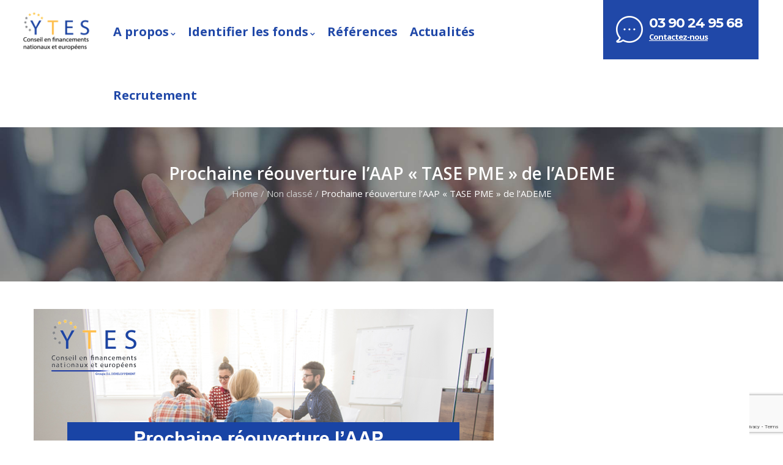

--- FILE ---
content_type: text/html; charset=UTF-8
request_url: https://ytes.eu/prochaine-reouverture-laap-tase-pme-de-lademe/
body_size: 20286
content:
<!DOCTYPE html>
<html lang="fr-FR" class="no-js">
<head>
<meta http-equiv="content-type" content="text/html; charset=UTF-8">
<meta name="apple-touch-fullscreen" content="yes"/>
<meta name="MobileOptimized" content="320"/>
<meta name="viewport" content="width=device-width, initial-scale=1, maximum-scale=1, user-scalable=no">
<link rel="profile" href="http://gmpg.org/xfn/11">
<meta name='robots' content='index, follow, max-image-preview:large, max-snippet:-1, max-video-preview:-1' />
<!-- This site is optimized with the Yoast SEO plugin v26.8 - https://yoast.com/product/yoast-seo-wordpress/ -->
<title>Prochaine réouverture l’AAP « TASE PME » de l’ADEME</title>
<meta name="description" content="Cet APP est dédié au développement de briques technologiques par des PME pour les systèmes énergétiques. Il devrait rouvrir en septembre" />
<link rel="canonical" href="https://ytes.eu/prochaine-reouverture-laap-tase-pme-de-lademe/" />
<meta property="og:locale" content="fr_FR" />
<meta property="og:type" content="article" />
<meta property="og:title" content="Prochaine réouverture l’AAP « TASE PME » de l’ADEME" />
<meta property="og:description" content="Cet APP est dédié au développement de briques technologiques par des PME pour les systèmes énergétiques. Il devrait rouvrir en septembre" />
<meta property="og:url" content="https://ytes.eu/prochaine-reouverture-laap-tase-pme-de-lademe/" />
<meta property="og:site_name" content="Ytes : Consultant fonds européens" />
<meta property="article:published_time" content="2022-05-17T09:55:09+00:00" />
<meta property="og:image" content="https://ytes.eu/wp-content/uploads/2022/05/TASE-PME.png" />
<meta property="og:image:width" content="752" />
<meta property="og:image:height" content="414" />
<meta property="og:image:type" content="image/png" />
<meta name="author" content="stéphanie Brigas" />
<meta name="twitter:card" content="summary_large_image" />
<script type="application/ld+json" class="yoast-schema-graph">{"@context":"https://schema.org","@graph":[{"@type":"Article","@id":"https://ytes.eu/prochaine-reouverture-laap-tase-pme-de-lademe/#article","isPartOf":{"@id":"https://ytes.eu/prochaine-reouverture-laap-tase-pme-de-lademe/"},"author":{"name":"stéphanie Brigas","@id":"https://ytes.eu/#/schema/person/70cd0de5ecb1a7e8ad5aeb8c73dd55ba"},"headline":"Prochaine réouverture l’AAP « TASE PME » de l’ADEME","datePublished":"2022-05-17T09:55:09+00:00","mainEntityOfPage":{"@id":"https://ytes.eu/prochaine-reouverture-laap-tase-pme-de-lademe/"},"wordCount":245,"image":{"@id":"https://ytes.eu/prochaine-reouverture-laap-tase-pme-de-lademe/#primaryimage"},"thumbnailUrl":"https://ytes.eu/wp-content/uploads/2022/05/TASE-PME.png","inLanguage":"fr-FR"},{"@type":"WebPage","@id":"https://ytes.eu/prochaine-reouverture-laap-tase-pme-de-lademe/","url":"https://ytes.eu/prochaine-reouverture-laap-tase-pme-de-lademe/","name":"Prochaine réouverture l’AAP « TASE PME » de l’ADEME","isPartOf":{"@id":"https://ytes.eu/#website"},"primaryImageOfPage":{"@id":"https://ytes.eu/prochaine-reouverture-laap-tase-pme-de-lademe/#primaryimage"},"image":{"@id":"https://ytes.eu/prochaine-reouverture-laap-tase-pme-de-lademe/#primaryimage"},"thumbnailUrl":"https://ytes.eu/wp-content/uploads/2022/05/TASE-PME.png","datePublished":"2022-05-17T09:55:09+00:00","author":{"@id":"https://ytes.eu/#/schema/person/70cd0de5ecb1a7e8ad5aeb8c73dd55ba"},"description":"Cet APP est dédié au développement de briques technologiques par des PME pour les systèmes énergétiques. Il devrait rouvrir en septembre","breadcrumb":{"@id":"https://ytes.eu/prochaine-reouverture-laap-tase-pme-de-lademe/#breadcrumb"},"inLanguage":"fr-FR","potentialAction":[{"@type":"ReadAction","target":["https://ytes.eu/prochaine-reouverture-laap-tase-pme-de-lademe/"]}]},{"@type":"ImageObject","inLanguage":"fr-FR","@id":"https://ytes.eu/prochaine-reouverture-laap-tase-pme-de-lademe/#primaryimage","url":"https://ytes.eu/wp-content/uploads/2022/05/TASE-PME.png","contentUrl":"https://ytes.eu/wp-content/uploads/2022/05/TASE-PME.png","width":752,"height":414},{"@type":"BreadcrumbList","@id":"https://ytes.eu/prochaine-reouverture-laap-tase-pme-de-lademe/#breadcrumb","itemListElement":[{"@type":"ListItem","position":1,"name":"Accueil","item":"https://ytes.eu/"},{"@type":"ListItem","position":2,"name":"Prochaine réouverture l’AAP « TASE PME » de l’ADEME"}]},{"@type":"WebSite","@id":"https://ytes.eu/#website","url":"https://ytes.eu/","name":"Ytes : Consultant fonds européens","description":"A vos côtés pour obtenir des financements publics","potentialAction":[{"@type":"SearchAction","target":{"@type":"EntryPoint","urlTemplate":"https://ytes.eu/?s={search_term_string}"},"query-input":{"@type":"PropertyValueSpecification","valueRequired":true,"valueName":"search_term_string"}}],"inLanguage":"fr-FR"},{"@type":"Person","@id":"https://ytes.eu/#/schema/person/70cd0de5ecb1a7e8ad5aeb8c73dd55ba","name":"stéphanie Brigas","image":{"@type":"ImageObject","inLanguage":"fr-FR","@id":"https://ytes.eu/#/schema/person/image/","url":"https://secure.gravatar.com/avatar/e9a16a3354565e06d24dc1e8d2d0747afceb9acb5ed60b6af6abacf9734604b9?s=96&d=mm&r=g","contentUrl":"https://secure.gravatar.com/avatar/e9a16a3354565e06d24dc1e8d2d0747afceb9acb5ed60b6af6abacf9734604b9?s=96&d=mm&r=g","caption":"stéphanie Brigas"}}]}</script>
<!-- / Yoast SEO plugin. -->
<link rel='dns-prefetch' href='//www.googletagmanager.com' />
<link rel='dns-prefetch' href='//fonts.googleapis.com' />
<link rel='preconnect' href='https://fonts.gstatic.com' crossorigin />
<link rel="alternate" type="application/rss+xml" title="Ytes : Consultant fonds européens &raquo; Flux" href="https://ytes.eu/feed/" />
<link rel="alternate" type="application/rss+xml" title="Ytes : Consultant fonds européens &raquo; Flux des commentaires" href="https://ytes.eu/comments/feed/" />
<link rel="alternate" type="application/rss+xml" title="Ytes : Consultant fonds européens &raquo; Prochaine réouverture l’AAP « TASE PME » de l’ADEME Flux des commentaires" href="https://ytes.eu/prochaine-reouverture-laap-tase-pme-de-lademe/feed/" />
<link rel="alternate" title="oEmbed (JSON)" type="application/json+oembed" href="https://ytes.eu/wp-json/oembed/1.0/embed?url=https%3A%2F%2Fytes.eu%2Fprochaine-reouverture-laap-tase-pme-de-lademe%2F" />
<link rel="alternate" title="oEmbed (XML)" type="text/xml+oembed" href="https://ytes.eu/wp-json/oembed/1.0/embed?url=https%3A%2F%2Fytes.eu%2Fprochaine-reouverture-laap-tase-pme-de-lademe%2F&#038;format=xml" />
<style id='wp-img-auto-sizes-contain-inline-css' type='text/css'>
img:is([sizes=auto i],[sizes^="auto," i]){contain-intrinsic-size:3000px 1500px}
/*# sourceURL=wp-img-auto-sizes-contain-inline-css */
</style>
<style id='wp-emoji-styles-inline-css' type='text/css'>
img.wp-smiley, img.emoji {
display: inline !important;
border: none !important;
box-shadow: none !important;
height: 1em !important;
width: 1em !important;
margin: 0 0.07em !important;
vertical-align: -0.1em !important;
background: none !important;
padding: 0 !important;
}
/*# sourceURL=wp-emoji-styles-inline-css */
</style>
<link rel='stylesheet' id='wp-block-library-css' href='//ytes.eu/wp-content/cache/wpfc-minified/ffwh2cmq/i0j1k.css' type='text/css' media='all' />
<style id='classic-theme-styles-inline-css' type='text/css'>
/*! This file is auto-generated */
.wp-block-button__link{color:#fff;background-color:#32373c;border-radius:9999px;box-shadow:none;text-decoration:none;padding:calc(.667em + 2px) calc(1.333em + 2px);font-size:1.125em}.wp-block-file__button{background:#32373c;color:#fff;text-decoration:none}
/*# sourceURL=/wp-includes/css/classic-themes.min.css */
</style>
<style id='global-styles-inline-css' type='text/css'>
:root{--wp--preset--aspect-ratio--square: 1;--wp--preset--aspect-ratio--4-3: 4/3;--wp--preset--aspect-ratio--3-4: 3/4;--wp--preset--aspect-ratio--3-2: 3/2;--wp--preset--aspect-ratio--2-3: 2/3;--wp--preset--aspect-ratio--16-9: 16/9;--wp--preset--aspect-ratio--9-16: 9/16;--wp--preset--color--black: #000000;--wp--preset--color--cyan-bluish-gray: #abb8c3;--wp--preset--color--white: #ffffff;--wp--preset--color--pale-pink: #f78da7;--wp--preset--color--vivid-red: #cf2e2e;--wp--preset--color--luminous-vivid-orange: #ff6900;--wp--preset--color--luminous-vivid-amber: #fcb900;--wp--preset--color--light-green-cyan: #7bdcb5;--wp--preset--color--vivid-green-cyan: #00d084;--wp--preset--color--pale-cyan-blue: #8ed1fc;--wp--preset--color--vivid-cyan-blue: #0693e3;--wp--preset--color--vivid-purple: #9b51e0;--wp--preset--gradient--vivid-cyan-blue-to-vivid-purple: linear-gradient(135deg,rgb(6,147,227) 0%,rgb(155,81,224) 100%);--wp--preset--gradient--light-green-cyan-to-vivid-green-cyan: linear-gradient(135deg,rgb(122,220,180) 0%,rgb(0,208,130) 100%);--wp--preset--gradient--luminous-vivid-amber-to-luminous-vivid-orange: linear-gradient(135deg,rgb(252,185,0) 0%,rgb(255,105,0) 100%);--wp--preset--gradient--luminous-vivid-orange-to-vivid-red: linear-gradient(135deg,rgb(255,105,0) 0%,rgb(207,46,46) 100%);--wp--preset--gradient--very-light-gray-to-cyan-bluish-gray: linear-gradient(135deg,rgb(238,238,238) 0%,rgb(169,184,195) 100%);--wp--preset--gradient--cool-to-warm-spectrum: linear-gradient(135deg,rgb(74,234,220) 0%,rgb(151,120,209) 20%,rgb(207,42,186) 40%,rgb(238,44,130) 60%,rgb(251,105,98) 80%,rgb(254,248,76) 100%);--wp--preset--gradient--blush-light-purple: linear-gradient(135deg,rgb(255,206,236) 0%,rgb(152,150,240) 100%);--wp--preset--gradient--blush-bordeaux: linear-gradient(135deg,rgb(254,205,165) 0%,rgb(254,45,45) 50%,rgb(107,0,62) 100%);--wp--preset--gradient--luminous-dusk: linear-gradient(135deg,rgb(255,203,112) 0%,rgb(199,81,192) 50%,rgb(65,88,208) 100%);--wp--preset--gradient--pale-ocean: linear-gradient(135deg,rgb(255,245,203) 0%,rgb(182,227,212) 50%,rgb(51,167,181) 100%);--wp--preset--gradient--electric-grass: linear-gradient(135deg,rgb(202,248,128) 0%,rgb(113,206,126) 100%);--wp--preset--gradient--midnight: linear-gradient(135deg,rgb(2,3,129) 0%,rgb(40,116,252) 100%);--wp--preset--font-size--small: 13px;--wp--preset--font-size--medium: 20px;--wp--preset--font-size--large: 36px;--wp--preset--font-size--x-large: 42px;--wp--preset--spacing--20: 0.44rem;--wp--preset--spacing--30: 0.67rem;--wp--preset--spacing--40: 1rem;--wp--preset--spacing--50: 1.5rem;--wp--preset--spacing--60: 2.25rem;--wp--preset--spacing--70: 3.38rem;--wp--preset--spacing--80: 5.06rem;--wp--preset--shadow--natural: 6px 6px 9px rgba(0, 0, 0, 0.2);--wp--preset--shadow--deep: 12px 12px 50px rgba(0, 0, 0, 0.4);--wp--preset--shadow--sharp: 6px 6px 0px rgba(0, 0, 0, 0.2);--wp--preset--shadow--outlined: 6px 6px 0px -3px rgb(255, 255, 255), 6px 6px rgb(0, 0, 0);--wp--preset--shadow--crisp: 6px 6px 0px rgb(0, 0, 0);}:where(.is-layout-flex){gap: 0.5em;}:where(.is-layout-grid){gap: 0.5em;}body .is-layout-flex{display: flex;}.is-layout-flex{flex-wrap: wrap;align-items: center;}.is-layout-flex > :is(*, div){margin: 0;}body .is-layout-grid{display: grid;}.is-layout-grid > :is(*, div){margin: 0;}:where(.wp-block-columns.is-layout-flex){gap: 2em;}:where(.wp-block-columns.is-layout-grid){gap: 2em;}:where(.wp-block-post-template.is-layout-flex){gap: 1.25em;}:where(.wp-block-post-template.is-layout-grid){gap: 1.25em;}.has-black-color{color: var(--wp--preset--color--black) !important;}.has-cyan-bluish-gray-color{color: var(--wp--preset--color--cyan-bluish-gray) !important;}.has-white-color{color: var(--wp--preset--color--white) !important;}.has-pale-pink-color{color: var(--wp--preset--color--pale-pink) !important;}.has-vivid-red-color{color: var(--wp--preset--color--vivid-red) !important;}.has-luminous-vivid-orange-color{color: var(--wp--preset--color--luminous-vivid-orange) !important;}.has-luminous-vivid-amber-color{color: var(--wp--preset--color--luminous-vivid-amber) !important;}.has-light-green-cyan-color{color: var(--wp--preset--color--light-green-cyan) !important;}.has-vivid-green-cyan-color{color: var(--wp--preset--color--vivid-green-cyan) !important;}.has-pale-cyan-blue-color{color: var(--wp--preset--color--pale-cyan-blue) !important;}.has-vivid-cyan-blue-color{color: var(--wp--preset--color--vivid-cyan-blue) !important;}.has-vivid-purple-color{color: var(--wp--preset--color--vivid-purple) !important;}.has-black-background-color{background-color: var(--wp--preset--color--black) !important;}.has-cyan-bluish-gray-background-color{background-color: var(--wp--preset--color--cyan-bluish-gray) !important;}.has-white-background-color{background-color: var(--wp--preset--color--white) !important;}.has-pale-pink-background-color{background-color: var(--wp--preset--color--pale-pink) !important;}.has-vivid-red-background-color{background-color: var(--wp--preset--color--vivid-red) !important;}.has-luminous-vivid-orange-background-color{background-color: var(--wp--preset--color--luminous-vivid-orange) !important;}.has-luminous-vivid-amber-background-color{background-color: var(--wp--preset--color--luminous-vivid-amber) !important;}.has-light-green-cyan-background-color{background-color: var(--wp--preset--color--light-green-cyan) !important;}.has-vivid-green-cyan-background-color{background-color: var(--wp--preset--color--vivid-green-cyan) !important;}.has-pale-cyan-blue-background-color{background-color: var(--wp--preset--color--pale-cyan-blue) !important;}.has-vivid-cyan-blue-background-color{background-color: var(--wp--preset--color--vivid-cyan-blue) !important;}.has-vivid-purple-background-color{background-color: var(--wp--preset--color--vivid-purple) !important;}.has-black-border-color{border-color: var(--wp--preset--color--black) !important;}.has-cyan-bluish-gray-border-color{border-color: var(--wp--preset--color--cyan-bluish-gray) !important;}.has-white-border-color{border-color: var(--wp--preset--color--white) !important;}.has-pale-pink-border-color{border-color: var(--wp--preset--color--pale-pink) !important;}.has-vivid-red-border-color{border-color: var(--wp--preset--color--vivid-red) !important;}.has-luminous-vivid-orange-border-color{border-color: var(--wp--preset--color--luminous-vivid-orange) !important;}.has-luminous-vivid-amber-border-color{border-color: var(--wp--preset--color--luminous-vivid-amber) !important;}.has-light-green-cyan-border-color{border-color: var(--wp--preset--color--light-green-cyan) !important;}.has-vivid-green-cyan-border-color{border-color: var(--wp--preset--color--vivid-green-cyan) !important;}.has-pale-cyan-blue-border-color{border-color: var(--wp--preset--color--pale-cyan-blue) !important;}.has-vivid-cyan-blue-border-color{border-color: var(--wp--preset--color--vivid-cyan-blue) !important;}.has-vivid-purple-border-color{border-color: var(--wp--preset--color--vivid-purple) !important;}.has-vivid-cyan-blue-to-vivid-purple-gradient-background{background: var(--wp--preset--gradient--vivid-cyan-blue-to-vivid-purple) !important;}.has-light-green-cyan-to-vivid-green-cyan-gradient-background{background: var(--wp--preset--gradient--light-green-cyan-to-vivid-green-cyan) !important;}.has-luminous-vivid-amber-to-luminous-vivid-orange-gradient-background{background: var(--wp--preset--gradient--luminous-vivid-amber-to-luminous-vivid-orange) !important;}.has-luminous-vivid-orange-to-vivid-red-gradient-background{background: var(--wp--preset--gradient--luminous-vivid-orange-to-vivid-red) !important;}.has-very-light-gray-to-cyan-bluish-gray-gradient-background{background: var(--wp--preset--gradient--very-light-gray-to-cyan-bluish-gray) !important;}.has-cool-to-warm-spectrum-gradient-background{background: var(--wp--preset--gradient--cool-to-warm-spectrum) !important;}.has-blush-light-purple-gradient-background{background: var(--wp--preset--gradient--blush-light-purple) !important;}.has-blush-bordeaux-gradient-background{background: var(--wp--preset--gradient--blush-bordeaux) !important;}.has-luminous-dusk-gradient-background{background: var(--wp--preset--gradient--luminous-dusk) !important;}.has-pale-ocean-gradient-background{background: var(--wp--preset--gradient--pale-ocean) !important;}.has-electric-grass-gradient-background{background: var(--wp--preset--gradient--electric-grass) !important;}.has-midnight-gradient-background{background: var(--wp--preset--gradient--midnight) !important;}.has-small-font-size{font-size: var(--wp--preset--font-size--small) !important;}.has-medium-font-size{font-size: var(--wp--preset--font-size--medium) !important;}.has-large-font-size{font-size: var(--wp--preset--font-size--large) !important;}.has-x-large-font-size{font-size: var(--wp--preset--font-size--x-large) !important;}
:where(.wp-block-post-template.is-layout-flex){gap: 1.25em;}:where(.wp-block-post-template.is-layout-grid){gap: 1.25em;}
:where(.wp-block-term-template.is-layout-flex){gap: 1.25em;}:where(.wp-block-term-template.is-layout-grid){gap: 1.25em;}
:where(.wp-block-columns.is-layout-flex){gap: 2em;}:where(.wp-block-columns.is-layout-grid){gap: 2em;}
:root :where(.wp-block-pullquote){font-size: 1.5em;line-height: 1.6;}
/*# sourceURL=global-styles-inline-css */
</style>
<link rel='stylesheet' id='inf-font-awesome-css' href='//ytes.eu/wp-content/cache/wpfc-minified/7x89ug9h/i0j1h.css' type='text/css' media='all' />
<link rel='stylesheet' id='owl-carousel-css' href='//ytes.eu/wp-content/cache/wpfc-minified/e5ypanlu/i0j1h.css' type='text/css' media='all' />
<link rel='stylesheet' id='bdpp-public-style-css' href='//ytes.eu/wp-content/cache/wpfc-minified/31hphlow/i0j1h.css' type='text/css' media='all' />
<link rel='stylesheet' id='contact-form-7-css' href='//ytes.eu/wp-content/cache/wpfc-minified/edm6asnv/i0j1h.css' type='text/css' media='all' />
<link rel='stylesheet' id='redux-extendify-styles-css' href='//ytes.eu/wp-content/cache/wpfc-minified/8y8towwz/i0j1h.css' type='text/css' media='all' />
<link rel='stylesheet' id='wpdreams-ajaxsearchpro-instances-css' href='//ytes.eu/wp-content/cache/wpfc-minified/11r48q5v/i0j1h.css' type='text/css' media='all' />
<link rel="preload" as="style" href="https://fonts.googleapis.com/css?family=Open%20Sans:300,400,500,600,700,800,300italic,400italic,500italic,600italic,700italic,800italic&#038;subset=latin&#038;display=swap&#038;ver=1692892253" /><link rel="stylesheet" href="https://fonts.googleapis.com/css?family=Open%20Sans:300,400,500,600,700,800,300italic,400italic,500italic,600italic,700italic,800italic&#038;subset=latin&#038;display=swap&#038;ver=1692892253" media="print" onload="this.media='all'"><noscript><link rel="stylesheet" href="https://fonts.googleapis.com/css?family=Open%20Sans:300,400,500,600,700,800,300italic,400italic,500italic,600italic,700italic,800italic&#038;subset=latin&#038;display=swap&#038;ver=1692892253" /></noscript><link rel='stylesheet' id='winnex-fonts-css' href='https://fonts.googleapis.com/css?family=Montserrat:400,500,700%7CRoboto:400,500,600,700&#038;subset' type='text/css' media='all' />
<link rel='stylesheet' id='lightgallery-css' href='//ytes.eu/wp-content/cache/wpfc-minified/mn6vm7ka/i0j1h.css' type='text/css' media='all' />
<link rel='stylesheet' id='winnex-style-css' href='//ytes.eu/wp-content/cache/wpfc-minified/e48n1tdz/i0j1h.css' type='text/css' media='all' />
<link rel='stylesheet' id='magnific-css' href='//ytes.eu/wp-content/cache/wpfc-minified/5h1922p/i0j1h.css' type='text/css' media='all' />
<link rel='stylesheet' id='icon-custom-css' href='//ytes.eu/wp-content/cache/wpfc-minified/esde0ijo/i0j1h.css' type='text/css' media='all' />
<link rel='stylesheet' id='icon-fontawesome-css' href='//ytes.eu/wp-content/cache/wpfc-minified/jzdbaryo/i0j1h.css' type='text/css' media='all' />
<link rel='stylesheet' id='winnex-bootstrap-css' href='//ytes.eu/wp-content/cache/wpfc-minified/knhck1xw/i0j1h.css' type='text/css' media='all' />
<link rel='stylesheet' id='winnex-woocoomerce-css' href='//ytes.eu/wp-content/cache/wpfc-minified/6z3ddkzt/i0j1h.css' type='text/css' media='all' />
<link rel='stylesheet' id='winnex-template-css' href='//ytes.eu/wp-content/cache/wpfc-minified/fge8nfd3/i0j1h.css' type='text/css' media='all' />
<link rel='stylesheet' id='gva-custom-style-css' href='//ytes.eu/wp-content/themes/winnex/css/custom_script.css?ver=02f365eec099c6e9fe0a375d4fa5e27f' type='text/css' media='all' />
<style id='gva-custom-style-inline-css' type='text/css'>
body, .menu-font-base ul.mega-menu > li > a, .megamenu-main .widget .widget-title, .megamenu-main .widget .widgettitle, .gva-vertical-menu ul.navbar-nav li a, .vc_general.vc_tta-tabs.vc_tta-tabs-position-left .vc_tta-panels-container .tabs-list > li > a{font-family:Open Sans,sans-serif;}.page-links, #wp-calendar caption, .btn-theme, button, .btn, .btn-white, .btn-line, input[type*="submit"], .header-v1 .header-right .content-innter .header-information .right .text,ul.navbar-nav.gva-nav-menu > li > a,.vc_tta.vc_general.vc_tta-tabs-position-left .vc_tta-tab > a,.gsc-icon-box .highlight_content .title,.gsc-heading .sub-title,.milestone-block .milestone-text,.pricing-table .plan-name .title,.rotate-text .primary-text,.gsc-quotes-rotator .cbp-qtrotator .cbp-qtcontent .content-title,.gsc-service-box .content-inner .title,.gsc-job-box .content-inner .job-type,.gsc-job-box .content-inner .title,.widget_categories ul > li > a, .widget_archive ul > li > a, .widget_pages ul > li > a, .widget_meta ul > li > a, .sidebar .widget_nav_menu ul.menu li > a, .widget_rss ul > li a, .widget_recent_entries ul > li a,.widget_pages ul > li > a,.post .entry-title,.post .entry-meta,.post .cat-links a,.post-navigation a,.portfolio-v1 .content-inner .title,.portfolio-filter ul.nav-tabs > li > a,.single-portfolio .portfolio-content .portfolio-information ul li .label,.team-block.team-v1 .team-image .team-content .team-name,#comments .nav-links .nav-previous a,#comments .nav-links .nav-next a,#comments #add_review_button,#comments #submit,#comments ol.comment-list .vcard .fn,h1, h2, h3, h4, h5, h6,.h1, .h2, .h3, .h4, .h5, .h6{font-family:Open Sans,sans-serif;}body{color:#000000;}header a:hover, header a:focus, header a:active{color: #1D45A3!important;}ul.gva-main-menu{color: #2048A8;}ul.gva-main-menu > li > a, .menu-light-style .gva-nav-menu > li > a{color: #2048A8!important;}ul.gva-main-menu > li > a:hover, ul.gva-main-menu > li > a:focus, ul.gva-main-menu > li > a:active{color: #FEBF4F!important;}ul.gva-main-menu .submenu-inner {color: #2048A8;}ul.gva-main-menu .submenu-inner a {color: #2048A8;}ul.gva-main-menu .submenu-inner a:hover, ul.gva-main-menu .submenu-inner a:active, ul.gva-main-menu .submenu-inner a:focus {color: #FEBF4F!important;}div.page a{color: #1D45A3;}
/*# sourceURL=gva-custom-style-inline-css */
</style>
<script type="text/javascript" src="https://ytes.eu/wp-includes/js/jquery/jquery.min.js?ver=3.7.1" id="jquery-core-js"></script>
<script type="text/javascript" src="https://ytes.eu/wp-includes/js/jquery/jquery-migrate.min.js?ver=3.4.1" id="jquery-migrate-js"></script>
<!-- Extrait de code de la balise Google (gtag.js) ajouté par Site Kit -->
<!-- Extrait Google Analytics ajouté par Site Kit -->
<script type="text/javascript" src="https://www.googletagmanager.com/gtag/js?id=G-HV773CMNBR" id="google_gtagjs-js" async></script>
<script type="text/javascript" id="google_gtagjs-js-after">
/* <![CDATA[ */
window.dataLayer = window.dataLayer || [];function gtag(){dataLayer.push(arguments);}
gtag("set","linker",{"domains":["ytes.eu"]});
gtag("js", new Date());
gtag("set", "developer_id.dZTNiMT", true);
gtag("config", "G-HV773CMNBR");
//# sourceURL=google_gtagjs-js-after
/* ]]> */
</script>
<script type="text/javascript" src="https://ytes.eu/wp-content/themes/winnex/js/bootstrap.js?ver=02f365eec099c6e9fe0a375d4fa5e27f" id="bootstrap-js"></script>
<script type="text/javascript" src="https://ytes.eu/wp-content/themes/winnex/js/countdown.js?ver=02f365eec099c6e9fe0a375d4fa5e27f" id="countdown-js"></script>
<script type="text/javascript" src="https://ytes.eu/wp-content/themes/winnex/js/count-to.js?ver=02f365eec099c6e9fe0a375d4fa5e27f" id="count-to-js"></script>
<script type="text/javascript" src="https://ytes.eu/wp-content/themes/winnex/js/jquery.appear.js?ver=02f365eec099c6e9fe0a375d4fa5e27f" id="appear-js"></script>
<script type="text/javascript" src="https://ytes.eu/wp-content/themes/winnex/js/perfect-scrollbar.jquery.min.js?ver=02f365eec099c6e9fe0a375d4fa5e27f" id="scrollbar-js"></script>
<script type="text/javascript" src="https://ytes.eu/wp-content/themes/winnex/js/owl-carousel/owl.carousel.min.js?ver=02f365eec099c6e9fe0a375d4fa5e27f" id="owl-carousel-js"></script>
<script type="text/javascript" src="https://ytes.eu/wp-content/themes/winnex/js/magnific/jquery.magnific-popup.min.js?ver=02f365eec099c6e9fe0a375d4fa5e27f" id="magnific-js"></script>
<script type="text/javascript" src="https://ytes.eu/wp-content/themes/winnex/js/scroll/jquery.scrollto.js?ver=02f365eec099c6e9fe0a375d4fa5e27f" id="scroll-to-js"></script>
<script type="text/javascript" src="https://ytes.eu/wp-content/themes/winnex/js/waypoint.js?ver=02f365eec099c6e9fe0a375d4fa5e27f" id="waypoint-js"></script>
<script type="text/javascript" src="https://ytes.eu/wp-content/themes/winnex/js/jquery.cookie.js?ver=02f365eec099c6e9fe0a375d4fa5e27f" id="cookie-js"></script>
<script type="text/javascript" src="https://ytes.eu/wp-content/themes/winnex/js/jquery.typer.js?ver=02f365eec099c6e9fe0a375d4fa5e27f" id="typer-js"></script>
<script type="text/javascript" src="https://ytes.eu/wp-includes/js/imagesloaded.min.js?ver=5.0.0" id="imagesloaded-js" data-wp-strategy="defer"></script>
<script type="text/javascript" src="https://ytes.eu/wp-content/themes/winnex/js/lightgallery/js/lightgallery.min.js?ver=02f365eec099c6e9fe0a375d4fa5e27f" id="lightgallery-js"></script>
<script type="text/javascript" src="https://ytes.eu/wp-includes/js/masonry.min.js?ver=4.2.2" id="masonry-js"></script>
<script type="text/javascript" src="https://ytes.eu/wp-includes/js/jquery/jquery.masonry.min.js?ver=3.1.2b" id="jquery-masonry-js"></script>
<script type="text/javascript" id="winnex-main-js-extra">
/* <![CDATA[ */
var form_ajax_object = {"security_nonce":"7f69a15120"};
//# sourceURL=winnex-main-js-extra
/* ]]> */
</script>
<script type="text/javascript" src="https://ytes.eu/wp-content/themes/winnex/js/main.js?ver=02f365eec099c6e9fe0a375d4fa5e27f" id="winnex-main-js"></script>
<script type="text/javascript" id="woocommerce-theme-js-extra">
/* <![CDATA[ */
var woo_ajax_object = {"security_nonce":"babeecbe0b"};
//# sourceURL=woocommerce-theme-js-extra
/* ]]> */
</script>
<script type="text/javascript" src="https://ytes.eu/wp-content/themes/winnex/js/woocommerce.js?ver=02f365eec099c6e9fe0a375d4fa5e27f" id="woocommerce-theme-js"></script>
<script></script><link rel="https://api.w.org/" href="https://ytes.eu/wp-json/" /><link rel="alternate" title="JSON" type="application/json" href="https://ytes.eu/wp-json/wp/v2/posts/10226" /><link rel="EditURI" type="application/rsd+xml" title="RSD" href="https://ytes.eu/xmlrpc.php?rsd" />
<link rel='shortlink' href='https://ytes.eu/?p=10226' />
<meta name="generator" content="Redux 4.4.11" /><script> var ajaxurl = "https://ytes.eu/wp-admin/admin-ajax.php";</script><meta name="generator" content="Site Kit by Google 1.170.0" /><!-- HFCM by 99 Robots - Snippet # 1: SCRIPT SEO -->
<script type="application/ld+json">
{
"@context" : "http://schema.org",
"@type" : "LocalBusiness",
"name" : "YTES",
"image" : "https://ytes.eu/wp-content/uploads/2020/12/petit-logo-ytes.png",
"telephone" : "03 90 24 95 68",
"email" : "contact@ytes.eu",
"address" : {
"@type" : "PostalAddress",
"streetAddress" : "2 allée de la Forêt Noire",
"addressLocality" : "Strasbourg",
"postalCode" : "67100"
}
}
</script>
<script> (function(ss,ex){ window.ldfdr=window.ldfdr||function(){(ldfdr._q=ldfdr._q||[]).push([].slice.call(arguments));}; (function(d,s){ fs=d.getElementsByTagName(s)[0]; function ce(src){ var cs=d.createElement(s); cs.src=src; cs.async=1; fs.parentNode.insertBefore(cs,fs); }; ce('https://sc.lfeeder.com/lftracker_v1_'+ss+(ex?'_'+ex:'')+'.js'); })(document,'script'); })('3P1w24d2rp98mY5n'); </script>
<!-- /end HFCM by 99 Robots -->
<script> var ajaxurl = "https://ytes.eu/wp-admin/admin-ajax.php";</script><meta name="generator" content="Elementor 3.34.2; features: additional_custom_breakpoints; settings: css_print_method-external, google_font-enabled, font_display-auto">
<style>
.e-con.e-parent:nth-of-type(n+4):not(.e-lazyloaded):not(.e-no-lazyload),
.e-con.e-parent:nth-of-type(n+4):not(.e-lazyloaded):not(.e-no-lazyload) * {
background-image: none !important;
}
@media screen and (max-height: 1024px) {
.e-con.e-parent:nth-of-type(n+3):not(.e-lazyloaded):not(.e-no-lazyload),
.e-con.e-parent:nth-of-type(n+3):not(.e-lazyloaded):not(.e-no-lazyload) * {
background-image: none !important;
}
}
@media screen and (max-height: 640px) {
.e-con.e-parent:nth-of-type(n+2):not(.e-lazyloaded):not(.e-no-lazyload),
.e-con.e-parent:nth-of-type(n+2):not(.e-lazyloaded):not(.e-no-lazyload) * {
background-image: none !important;
}
}
</style>
<meta name="generator" content="Powered by WPBakery Page Builder - drag and drop page builder for WordPress."/>
<meta name="generator" content="Powered by Slider Revolution 6.7.38 - responsive, Mobile-Friendly Slider Plugin for WordPress with comfortable drag and drop interface." />
<link rel="preload" href="https://ytes.eu/wp-content/plugins/ajax-search-pro/css/fonts/icons/icons2.woff2" as="font" crossorigin="anonymous" />
<style>
.asp_m{height: 0;}            </style>
<link rel="preconnect" href="https://fonts.gstatic.com" crossorigin />
<link rel="preload" as="style" href="//fonts.googleapis.com/css?family=Open+Sans:300|Open+Sans:400|Open+Sans:700|Lato:300|Lato:400|Lato:700&display=swap" />
<link rel="stylesheet" href="//fonts.googleapis.com/css?family=Open+Sans:300|Open+Sans:400|Open+Sans:700|Lato:300|Lato:400|Lato:700&display=swap" media="all" />
<script>function setREVStartSize(e){
//window.requestAnimationFrame(function() {
window.RSIW = window.RSIW===undefined ? window.innerWidth : window.RSIW;
window.RSIH = window.RSIH===undefined ? window.innerHeight : window.RSIH;
try {
var pw = document.getElementById(e.c).parentNode.offsetWidth,
newh;
pw = pw===0 || isNaN(pw) || (e.l=="fullwidth" || e.layout=="fullwidth") ? window.RSIW : pw;
e.tabw = e.tabw===undefined ? 0 : parseInt(e.tabw);
e.thumbw = e.thumbw===undefined ? 0 : parseInt(e.thumbw);
e.tabh = e.tabh===undefined ? 0 : parseInt(e.tabh);
e.thumbh = e.thumbh===undefined ? 0 : parseInt(e.thumbh);
e.tabhide = e.tabhide===undefined ? 0 : parseInt(e.tabhide);
e.thumbhide = e.thumbhide===undefined ? 0 : parseInt(e.thumbhide);
e.mh = e.mh===undefined || e.mh=="" || e.mh==="auto" ? 0 : parseInt(e.mh,0);
if(e.layout==="fullscreen" || e.l==="fullscreen")
newh = Math.max(e.mh,window.RSIH);
else{
e.gw = Array.isArray(e.gw) ? e.gw : [e.gw];
for (var i in e.rl) if (e.gw[i]===undefined || e.gw[i]===0) e.gw[i] = e.gw[i-1];
e.gh = e.el===undefined || e.el==="" || (Array.isArray(e.el) && e.el.length==0)? e.gh : e.el;
e.gh = Array.isArray(e.gh) ? e.gh : [e.gh];
for (var i in e.rl) if (e.gh[i]===undefined || e.gh[i]===0) e.gh[i] = e.gh[i-1];
var nl = new Array(e.rl.length),
ix = 0,
sl;
e.tabw = e.tabhide>=pw ? 0 : e.tabw;
e.thumbw = e.thumbhide>=pw ? 0 : e.thumbw;
e.tabh = e.tabhide>=pw ? 0 : e.tabh;
e.thumbh = e.thumbhide>=pw ? 0 : e.thumbh;
for (var i in e.rl) nl[i] = e.rl[i]<window.RSIW ? 0 : e.rl[i];
sl = nl[0];
for (var i in nl) if (sl>nl[i] && nl[i]>0) { sl = nl[i]; ix=i;}
var m = pw>(e.gw[ix]+e.tabw+e.thumbw) ? 1 : (pw-(e.tabw+e.thumbw)) / (e.gw[ix]);
newh =  (e.gh[ix] * m) + (e.tabh + e.thumbh);
}
var el = document.getElementById(e.c);
if (el!==null && el) el.style.height = newh+"px";
el = document.getElementById(e.c+"_wrapper");
if (el!==null && el) {
el.style.height = newh+"px";
el.style.display = "block";
}
} catch(e){
console.log("Failure at Presize of Slider:" + e)
}
//});
};</script>
<style type="text/css" id="wp-custom-css">
.header-information{
padding: 26px;
background-color: #2048A8;
color: white;
top: 0 !important;
max-width: 270px !important;
}
.header-information .left{
padding-top: 0 !important;
}
.header-information .title{
font-size: 22px;
font-weight: 600;
letter-spacing: -1px;
line-height: 24px;
font-family: "Montserrat", "Helvetica Neue", Helvetica, Arial, sans-serif;
}
.header-information .text{
color: white !important;
font-size: 13px !important;
line-height: 1.65 !important;
font-weight: 400 !important;
}
.header-information a{
color: white !important;
text-decoration: underline;
}
ul.navbar-nav.gva-nav-menu > li > a{
padding-right: 10px;
padding-left: 10px;
font-size:14px;
}
.header-v1 .logo{
padding-top:20px;
}
@media (min-width: 992px) {
.header-v1 .col-md-2 {
width: 11%;
}
}
.column-border .vc_column-inner,
.pager .paginations a.active, .pager .paginations a:hover, .pager .paginations a:focus{
border-color:#1D45A3;
}
input[type*="submit"],
.owl-carousel .owl-dots .owl-dot.active, .flex-control-nav .owl-dots .owl-dot.active,
.btn-theme, button, .btn, .btn-white, .btn-line,
.gsc-icon-box.right .highlight_content .title:after, .gsc-icon-box.left .highlight_content .title:after,
.widget .widget-title:after, .widget .widgettitle:after, .widget .wpb_singleimage_heading:after, .wpb_single_image .widget-title:after, .wpb_single_image .widgettitle:after, .wpb_single_image .wpb_singleimage_heading:after, .wpb_content_element .widget-title:after, .wpb_content_element .widgettitle:after, .wpb_content_element .wpb_singleimage_heading:after,
.pager .paginations a.active, .pager .paginations a:hover, .pager .paginations a:focus,
.support-box,
.team-block.team-v1 .team-image .team-content .socials-team a:hover, .team-block.team-v1 .team-image .team-content .socials-team a:focus, .team-block.team-v1 .team-image .team-content .socials-team a:active,
.owl-carousel .owl-nav > div:hover, .owl-carousel .owl-nav > div:focus, .flex-control-nav .owl-nav > div:hover, .flex-control-nav .owl-nav > div:focus
{
background:#1D45A3;
}
.milestone-block.position-number-top .milestone-number-inner,
a:hover, a:focus,
.post .cat-links a:hover, .post .cat-links a:focus,
ul.navbar-nav.gva-nav-menu > li > a:hover .caret, ul.navbar-nav.gva-nav-menu > li > a:active .caret, ul.navbar-nav.gva-nav-menu > li > a:focus .caret,
.portfolio-item-v4 .content-inner .category a,
.portfolio-filter ul.nav-tabs > li > a.active,
.gsc-job-box .content-inner .job-type,
.gsc-job-box .content-inner .information ul li i,
ul.navbar-nav.gva-nav-menu > li:hover > a,
ul.navbar-nav.gva-nav-menu > li:hover > a .caret, ul.navbar-nav.gva-nav-menu > li:active > a .caret, ul.navbar-nav.gva-nav-menu > li:focus > a .caret,
.team-block.team-v1 .team-image .team-content .team-name a:hover,
.portfolio-v1 .content-inner .category a:hover, .portfolio-v1 .content-inner .category a:focus, .portfolio-v1 .content-inner .category a:active,
.owl-carousel .owl-nav > div, .flex-control-nav .owl-nav > div{
color:#1D45A3;
}
body,
.post .cat-links a,
.post .entry-date a,
.testimonial-node-1 .testimonial-content .info .right .job,
.gsc-heading .title-desc,
.gsc-heading .sub-title{
color: #313131 !important;
}
/* Menu fixe */
.header-default {
position: fixed;
background: #ffffff;
width: 100%;
top:0;
}
.prelative{
width: 1200px;
left: calc((100% - 1200px)/2);
}
#page-content{
margin-top: 140px;
}
body.admin-bar .header-default{
padding-top:30px;
}
.gsc-heading .title,
.gsc-heading .title-desc,
ul.navbar-nav.gva-nav-menu > li .submenu-inner li a, ul.navbar-nav.gva-nav-menu > li ul.submenu-inner li a,
.heading-title,
#gva-main-menu li a,
.nav span, .category a{
text-transform:none !important;
}
.bloc-accueil{
min-height: 32.1em;
}
.elementor-element-populated {
box-shadow: 0 0 1px 0 rgba(0,0,0,0);
}
.elementor-5635 .elementor-element.elementor-element-303f5585 > .elementor-widget-container {
margin:-10px -1500px -25px -1500px;
padding:1px 1px 1px 1500px;}
.elementor-5635 .elementor-element.elementor-element-694386f {
transition:background 0.3s, border 0.3s, border-radius 0.3s, box-shadow 0.3s;
margin-top:0px;
margin-bottom:0px;
margin-right: -1500px;
margin-left: -1500px;
}
.vert-center {
position: absolute !important;
top: 0;
bottom: 0;
right: 0;
left: 0;
display: flex;
justify-content: center;
align-items: center;
}
.vert-center p {
font-size: 24px;
color: #fff;
text-align: center;
padding-left: 30px;
padding-right: 30px
}
.#resp{white-space:normal;border:0px solid black;width:1070px;
flex-flow: column wrap;
font-size: calc(1rem + 0.5vw); 
}
/* This css only works on screen larger than 800px */
@media (min-width: 800px){
.flexible_text{
font-size: 1.1vw;
}
}
.fa {
color: blue;}
ul.navbar-nav.gva-nav-menu > li > a {
padding-right: 10px;
padding-left: 10px;
font-size: 20px;
font-weight: bold;}
header a:hover, header a:focus, header a:active {
color: #febf4f !important;
}
/* Désactivation liens portfolio */
.portfolio-content a{
pointer-events: none;
}
.portfolio-block:hover .link{
display: none;
}
.portfolio-v1:hover .images a.link-image-content:after{
display: none;
}
/* Correction gras */
b, strong{
font-weight: 700 !important;
}		</style>
<noscript><style> .wpb_animate_when_almost_visible { opacity: 1; }</style></noscript></head>
<body class="wp-singular post-template-default single single-post postid-10226 single-format-standard wp-theme-winnex wpb-js-composer js-comp-ver-8.7.2 vc_responsive elementor-default elementor-kit-4259">
<div class="wrapper-page"> <!--page-->
<header class=" header-default header-v1">
<div class="no-sticky">
<div class="header-mobile hidden-lg hidden-md">
<div class="container">
<div class="row"> 
<div class="left col-xs-4">
<div class="hidden-lg hidden-md">
<div class="canvas-menu gva-offcanvas">
<a class="dropdown-toggle" data-canvas=".mobile" href="#"><i class="gv-icon-103"></i></a>
</div>
<div class="gva-offcanvas-content mobile">
<div class="close-canvas"><a><i class="gv-icon-8"></i></a></div>
<div class="wp-sidebar sidebar">
<div id="gva-mobile-menu" class="navbar-collapse"><ul id="menu-main-menu" class="nav navbar-nav gva-nav-menu gva-mobile-menu"><li id="menu-item-7036" class="menu-item menu-item-type-custom menu-item-object-custom menu-item-has-children menu-item-7036"><a href="http://ytes.eu/?page_id=3837">A propos<span class="caret"></span></a>
<ul class="submenu-inner ">
<li id="menu-item-6323" class="menu-item menu-item-type-post_type menu-item-object-page menu-item-6323"><a href="https://ytes.eu/a-propos-d-ytes/">YTES</a></li>
<li id="menu-item-6345" class="menu-item menu-item-type-post_type menu-item-object-page menu-item-6345"><a href="https://ytes.eu/recherche-de-subventions-europeennes/">Recherche de Subventions</a></li>
<li id="menu-item-9682" class="menu-item menu-item-type-post_type menu-item-object-page menu-item-9682"><a href="https://ytes.eu/formations-subventions-europeennes/">Formations Subventions Européennes</a></li>
<li id="menu-item-6341" class="menu-item menu-item-type-post_type menu-item-object-page menu-item-6341"><a href="https://ytes.eu/ytes-filiale-du-groupe-dl-developpement/">Le Groupe DL Développement</a></li>
</ul>
</li>
<li id="menu-item-6336" class="menu-item menu-item-type-post_type menu-item-object-page menu-item-has-children menu-item-6336"><a href="https://ytes.eu/fonds-et-programmes/">Identifier les fonds<span class="caret"></span></a>
<ul class="submenu-inner ">
<li id="menu-item-6366" class="menu-item menu-item-type-post_type menu-item-object-page menu-item-6366"><a href="https://ytes.eu/fonds-structurels-europeens/">Les fonds structurels européens</a></li>
<li id="menu-item-6365" class="menu-item menu-item-type-post_type menu-item-object-page menu-item-6365"><a href="https://ytes.eu/programme-sectoriel/">Les programmes sectoriels</a></li>
<li id="menu-item-6364" class="menu-item menu-item-type-post_type menu-item-object-page menu-item-6364"><a href="https://ytes.eu/financements-nationaux-et-regionaux/">Financements nationaux et régionaux</a></li>
</ul>
</li>
<li id="menu-item-6344" class="menu-item menu-item-type-post_type menu-item-object-page menu-item-6344"><a href="https://ytes.eu/nosreferences/">Références</a></li>
<li id="menu-item-6324" class="menu-item menu-item-type-post_type menu-item-object-page menu-item-6324"><a href="https://ytes.eu/actualite-ytes/">Actualités</a></li>
<li id="menu-item-6348" class="menu-item menu-item-type-post_type menu-item-object-page menu-item-6348"><a href="https://ytes.eu/ressources-humaines/">Recrutement</a></li>
</ul></div>         <div class="after-offcanvas">
</div>    
</div>
</div>
</div>      </div>
<div class="center text-center col-xs-4">
<div class="logo-menu">
<a href="https://ytes.eu/">
<img src="https://ytes.eu/wp-content/uploads/2020/12/petit-logo-ytes.png" alt="Ytes : Consultant fonds européens" />
</a>
</div>
</div>
<div class="right col-xs-4">
<div class="main-search gva-search">
<a class="control-search"><i class="fa fa-search"></i></a>
<div class="gva-search-content search-content">
<div class="search-content-inner">
<div class="content-inner"><div class="asp_w_container">
<div class='asp_w asp_m asp_m_1 asp_m_1_1 wpdreams_asp_sc wpdreams_asp_sc-1 ajaxsearchpro asp_main_container  asp_non_compact'
data-id="1"
data-name="[wpdreams_ajaxsearchlite]"
data-instance="1"
id='ajaxsearchpro1_1'>
<div class="probox">
<div class='promagnifier' tabindex="101">
<div class='asp_text_button hiddend'>
Search		</div>
<div class='innericon'>
<svg xmlns="http://www.w3.org/2000/svg" width="22" height="22" viewBox="0 0 512 512"><path d="M460.355 421.59l-106.51-106.512c20.04-27.553 31.884-61.437 31.884-98.037C385.73 124.935 310.792 50 218.685 50c-92.106 0-167.04 74.934-167.04 167.04 0 92.107 74.935 167.042 167.04 167.042 34.912 0 67.352-10.773 94.184-29.158L419.945 462l40.41-40.41zM100.63 217.04c0-65.095 52.96-118.055 118.056-118.055 65.098 0 118.057 52.96 118.057 118.056 0 65.097-52.96 118.057-118.057 118.057-65.096 0-118.055-52.96-118.055-118.056z"/></svg>		</div>
<div class="asp_clear"></div>
</div>
<div class='prosettings' style='display:none;' data-opened=0>
<div class='innericon'>
<svg xmlns="http://www.w3.org/2000/svg" width="22" height="22" viewBox="0 0 512 512"><path d="M170 294c0 33.138-26.862 60-60 60-33.137 0-60-26.862-60-60 0-33.137 26.863-60 60-60 33.138 0 60 26.863 60 60zm-60 90c-6.872 0-13.565-.777-20-2.243V422c0 11.046 8.954 20 20 20s20-8.954 20-20v-40.243c-6.435 1.466-13.128 2.243-20 2.243zm0-180c6.872 0 13.565.777 20 2.243V90c0-11.046-8.954-20-20-20s-20 8.954-20 20v116.243c6.435-1.466 13.128-2.243 20-2.243zm146-7c12.13 0 22 9.87 22 22s-9.87 22-22 22-22-9.87-22-22 9.87-22 22-22zm0-38c-33.137 0-60 26.863-60 60 0 33.138 26.863 60 60 60 33.138 0 60-26.862 60-60 0-33.137-26.862-60-60-60zm0-30c6.872 0 13.565.777 20 2.243V90c0-11.046-8.954-20-20-20s-20 8.954-20 20v41.243c6.435-1.466 13.128-2.243 20-2.243zm0 180c-6.872 0-13.565-.777-20-2.243V422c0 11.046 8.954 20 20 20s20-8.954 20-20V306.757c-6.435 1.466-13.128 2.243-20 2.243zm146-75c-33.137 0-60 26.863-60 60 0 33.138 26.863 60 60 60 33.138 0 60-26.862 60-60 0-33.137-26.862-60-60-60zm0-30c6.872 0 13.565.777 20 2.243V90c0-11.046-8.954-20-20-20s-20 8.954-20 20v116.243c6.435-1.466 13.128-2.243 20-2.243zm0 180c-6.872 0-13.565-.777-20-2.243V422c0 11.046 8.954 20 20 20s20-8.954 20-20v-40.243c-6.435 1.466-13.128 2.243-20 2.243z"/></svg>        </div>
</div>
<div class='proinput'>
<form action='#' autocomplete="off" aria-label="Formulaire de recherche 1">
<input type='search' class='orig'
tabindex="100"
placeholder='Recherche par nom'
name='phrase' value=''
aria-label="Zone de saisie de recherche 1"
autocomplete="off"/>
<input type='text' class='autocomplete' name='phrase' value=''
aria-label="Recherche de saisie semi-automatique, ignorer s’il vous plaît"
aria-hidden="true"
autocomplete="off" disabled/>
<input type='submit'
aria-hidden="true"
aria-label="Hidden button"
style='width:0; height: 0; visibility: hidden;'>
</form>
</div>
<div class='proloading'>
<div class="asp_loader">
<div class="asp_loader-inner asp_simple-circle">
</div>
</div>
</div>
<div class='proclose'>
<svg version="1.1" xmlns="http://www.w3.org/2000/svg" xmlns:xlink="http://www.w3.org/1999/xlink" x="0px"
y="0px"
width="512px" height="512px" viewBox="0 0 512 512" enable-background="new 0 0 512 512"
xml:space="preserve">
<polygon points="438.393,374.595 319.757,255.977 438.378,137.348 374.595,73.607 255.995,192.225 137.375,73.622 73.607,137.352 192.246,255.983 73.622,374.625 137.352,438.393 256.002,319.734 374.652,438.378 "/>
</svg>
</div>
</div>	</div>
<div class='asp_data_container' style="display:none !important;">
<div class="asp_init_data"
style="display:none !important;"
id="asp_init_id_1_1"
data-asp-id="1"
data-asp-instance="1"
data-aspdata="[base64]/cz17cGhyYXNlfSIsDQogICAgICAgICJlbGVtZW50b3JfdXJsIjogImh0dHBzOi8veXRlcy5ldS8/[base64]"></div>
<div class='asp_hidden_data' style="display:none !important;">
<div class='asp_item_overlay'>
<div class='asp_item_inner'>
<svg xmlns="http://www.w3.org/2000/svg" width="22" height="22" viewBox="0 0 512 512"><path d="M448.225 394.243l-85.387-85.385c16.55-26.08 26.146-56.986 26.146-90.094 0-92.99-75.652-168.64-168.643-168.64-92.988 0-168.64 75.65-168.64 168.64s75.65 168.64 168.64 168.64c31.466 0 60.94-8.67 86.176-23.734l86.14 86.142c36.755 36.754 92.355-18.783 55.57-55.57zm-344.233-175.48c0-64.155 52.192-116.35 116.35-116.35s116.353 52.194 116.353 116.35S284.5 335.117 220.342 335.117s-116.35-52.196-116.35-116.352zm34.463-30.26c34.057-78.9 148.668-69.75 170.248 12.863-43.482-51.037-119.984-56.532-170.248-12.862z"/></svg>                    </div>
</div>
</div>	</div>
<div id='__original__ajaxsearchprores1_1' class='asp_w asp_r asp_r_1 asp_r_1_1 vertical ajaxsearchpro wpdreams_asp_sc wpdreams_asp_sc-1'
data-id="1"
data-instance="1">
<div class="results">
<div class="resdrg">
</div>
</div>
<div class="asp_res_loader hiddend">
<div class="asp_loader">
<div class="asp_loader-inner asp_simple-circle">
</div>
</div>
</div>
</div>	<div id='__original__ajaxsearchprosettings1_1' class="asp_w asp_ss asp_s asp_s_1 asp_s_1_1 wpdreams_asp_sc wpdreams_asp_sc-1 ajaxsearchpro searchsettings"
data-id="1"
data-instance="1">
<form name='options' class="asp-fss-flex" autocomplete = 'off'>
<input type="hidden" style="display:none;" name="current_page_id" value="10226">
<input type='hidden' name='qtranslate_lang' style="display:none;"
value='0'/>
<input type="hidden" name="filters_changed" style="display:none;" value="0">
<input type="hidden" name="filters_initial" style="display:none;" value="1">
<fieldset class="asp_filter_generic asp_filter_id_1 asp_filter_n_0">
<legend>Generic filters</legend>
<div class="asp_option">
<div class="asp_option_inner">
<input type="checkbox" value="exact" id="set_exact1_1"
aria-label="Exact matches only"
name="asp_gen[]" />
<label aria-hidden="true"
for="set_exact1_1">
Hidden label        </label>
</div>
<div class="asp_option_label">
Exact matches only    </div>
</div>
<div class="asp_option">
<div class="asp_option_inner">
<input type="checkbox" value="title" id="set_title1_1"
data-origvalue="1"               aria-label="Search in title"
name="asp_gen[]"  checked="checked"/>
<label aria-hidden="true"
for="set_title1_1">
Hidden label        </label>
</div>
<div class="asp_option_label">
Search in title    </div>
</div>
<div class="asp_option">
<div class="asp_option_inner">
<input type="checkbox" value="content" id="set_content1_1"
data-origvalue="1"               aria-label="Search in content"
name="asp_gen[]"  checked="checked"/>
<label aria-hidden="true"
for="set_content1_1">
Hidden label        </label>
</div>
<div class="asp_option_label">
Search in content    </div>
</div>
<div class="asp_option">
<div class="asp_option_inner">
<input type="checkbox" value="excerpt" id="set_excerpt1_1"
aria-label="Search in excerpt"
name="asp_gen[]" />
<label aria-hidden="true"
for="set_excerpt1_1">
Hidden label        </label>
</div>
<div class="asp_option_label">
Search in excerpt    </div>
</div>
</fieldset>        <input type="checkbox"
style="display: none !important;"
value="post"
aria-label="Hidden label"
aria-hidden="true"
id="1_1customset_1_1100"
name="customset[]" checked="checked"/>
<input type="checkbox"
style="display: none !important;"
value="page"
aria-label="Hidden label"
aria-hidden="true"
id="1_1customset_1_1101"
name="customset[]" checked="checked"/>
<div style="clear:both;"></div>
</form>	</div>
</div>
</div>  
</div>  
</div>
</div>
</div> 
</div>  
</div>  
</div>        <div class="header-mainmenu hidden-xs hidden-sm">
<div class="container"> 
<div class="prelative">
<div class="row">
<div class="logo col-lg-2 col-md-2 col-sm-12">
<a class="logo-theme" href="https://ytes.eu/">
<img src="https://ytes.eu/wp-content/uploads/2020/12/petit-logo-ytes.png" alt="Ytes : Consultant fonds européens" />
</a>
</div>
<div class="col-sm-10 col-xs-12 pstatic header-right quick-header-enable">
<div class="content-innter clearfix">
<div id="gva-mainmenu" class="pstatic main-menu header-bottom">
<div id="gva-main-menu" class="navbar-collapse"><ul id="menu-main-menu-1" class="nav navbar-nav gva-nav-menu gva-main-menu"><li class="menu-item menu-item-type-custom menu-item-object-custom menu-item-has-children menu-item-7036"><a href="http://ytes.eu/?page_id=3837">A propos<span class="caret"></span></a>
<ul class="submenu-inner ">
<li class="menu-item menu-item-type-post_type menu-item-object-page menu-item-6323"><a href="https://ytes.eu/a-propos-d-ytes/">YTES</a></li>
<li class="menu-item menu-item-type-post_type menu-item-object-page menu-item-6345"><a href="https://ytes.eu/recherche-de-subventions-europeennes/">Recherche de Subventions</a></li>
<li class="menu-item menu-item-type-post_type menu-item-object-page menu-item-9682"><a href="https://ytes.eu/formations-subventions-europeennes/">Formations Subventions Européennes</a></li>
<li class="menu-item menu-item-type-post_type menu-item-object-page menu-item-6341"><a href="https://ytes.eu/ytes-filiale-du-groupe-dl-developpement/">Le Groupe DL Développement</a></li>
</ul>
</li>
<li class="menu-item menu-item-type-post_type menu-item-object-page menu-item-has-children menu-item-6336"><a href="https://ytes.eu/fonds-et-programmes/">Identifier les fonds<span class="caret"></span></a>
<ul class="submenu-inner ">
<li class="menu-item menu-item-type-post_type menu-item-object-page menu-item-6366"><a href="https://ytes.eu/fonds-structurels-europeens/">Les fonds structurels européens</a></li>
<li class="menu-item menu-item-type-post_type menu-item-object-page menu-item-6365"><a href="https://ytes.eu/programme-sectoriel/">Les programmes sectoriels</a></li>
<li class="menu-item menu-item-type-post_type menu-item-object-page menu-item-6364"><a href="https://ytes.eu/financements-nationaux-et-regionaux/">Financements nationaux et régionaux</a></li>
</ul>
</li>
<li class="menu-item menu-item-type-post_type menu-item-object-page menu-item-6344"><a href="https://ytes.eu/nosreferences/">Références</a></li>
<li class="menu-item menu-item-type-post_type menu-item-object-page menu-item-6324"><a href="https://ytes.eu/actualite-ytes/">Actualités</a></li>
<li class="menu-item menu-item-type-post_type menu-item-object-page menu-item-6348"><a href="https://ytes.eu/ressources-humaines/">Recrutement</a></li>
</ul></div>                      </div>
<div class="header-information">
<div class="left">
<span class="icon"><img src="https://ytes.eu/wp-content/uploads/2020/12/bulle.png" alt="03 90 24 95 68" /></span>
</div>
<div class="right">
<span class="title">03 90 24 95 68</span>
<span class="text"><a href="http://ytes.eu/?page_id=610"><strong>Contactez-nous</strong></a></span>
</div>
</div>
</div>
</div> 
</div>  
</div>  
</div>
</div>  
</div> 
</header>
<div id="page-content"> <!--page content-->
<section id="wp-main-content" class="clearfix main-page title-layout-hero">
<div class="custom-breadcrumb hero text-light text-center" style="background-image: url('https://ytes.eu/wp-content/themes/winnex/images/bg-header.jpg')">
<div class="container">
<h2 class="heading-title">Prochaine réouverture l’AAP « TASE PME » de l’ADEME</h2>         <ol class="breadcrumb"><li><a href="https://ytes.eu">Home</a>  / </li> <a href="https://ytes.eu/category/non-classe/">Non classé</a>  /  <li class="active">Prochaine réouverture l’AAP « TASE PME » de l’ADEME</li></ol>      </div>   
</div>
<div class="container">  
<div class="main-page-content row">
<div class="content-page col-lg-12 col-md-12 col-sm-12 col-xs-12">      
<div id="wp-content" class="wp-content clearfix">
<article id="post-10226" class="post-10226 post type-post status-publish format-standard has-post-thumbnail hentry category-non-classe">
<div class="post-thumbnail">
<img fetchpriority="high" width="752" height="414" src="https://ytes.eu/wp-content/uploads/2022/05/TASE-PME.png" class="attachment-full size-full wp-post-image" alt="Prochaine réouverture l’AAP « TASE PME » de l’ADEME" decoding="async" />	</div>	
<div class="entry-content">
<div class="content-inner">
<div class="content-top entry-meta">
<span class="cat-links"><a href="https://ytes.eu/category/non-classe/" rel="category tag">Non classé</a></span>
<span class="entry-date"><a href="https://ytes.eu/prochaine-reouverture-laap-tase-pme-de-lademe/" rel="bookmark"><time class="entry-date" datetime="2022-05-17T11:55:09+02:00">17 mai 2022</time></a></span>			        				      </div> 
<h1 class="entry-title">Prochaine réouverture l’AAP « TASE PME » de l’ADEME</h1>
<p>Pour les sociétés souhaitant effectuer des investissements dans le développement de leurs produits / solutions innovantes dans le <u>photovoltaïque</u>, <u>l’éolien flottant</u> ou les <u>réseaux énergétiques</u>, la prochaine réouverture de l’AAP « <strong>TASE PME</strong> » de l’ADEME est à surveiller.</p>
<p>Cet APP dédié au développement de briques technologiques par des PME pour les systèmes énergétiques s’inscrit dans le cadre du plan d’investissement France 2030.</p>
<p>L’AAP a pour objectif de financer des projets d’innovation portés par des petites et moyennes entreprises (PME) . Il permet de cofinancer des projets de recherche, développement et innovation, dont les coûts totaux sont <strong>inférieurs à 1,5 M€</strong>, et contribue à accélérer le développement et la mise sur le marché de <strong>solutions et technologies innovantes</strong>.</p>
<p>L’objectif est de soutenir des projets développant des méthodologies, des technologies, des solutions industrielles et des services innovants, compétitifs et durables dans les domaines de la <strong>production</strong>, et de la <strong>gestion</strong> des <strong>énergies renouvelables</strong>, et des <strong>réseaux énergétiques</strong>.</p>
<p>Les projets devront s’inscrire dans <u>une des 3 thématiques portées par la stratégie d’accélération</u> :</p>
<ul>
<li>Le photovoltaïque</li>
<li>L’éolien flottant</li>
<li>Les réseaux énergétiques</li>
</ul>
<p>&nbsp;</p>
<p><strong><u>L’appel a projet s’est clôturé le 28 avril 2022, mais une nouvelle relève en septembre 2022 devrait être annoncée et publiée prochainement.</u></strong></p>
</div>
</div><!-- .entry-content -->	
</article><!-- #post-## -->
<nav class="navigation hidden post-navigation" role="navigation">
<h1 class="screen-reader-text"></h1>
<div class="nav-links">
<a href="https://ytes.eu/aap-plan-innovation-outre-mer-2022/" rel="prev"><span class="meta-nav prev"><i class="gv-icon-158"></i>Previous Post</span><span class="title prev">AAP PLAN INNOVATION OUTRE-MER 2022</span></a><a href="https://ytes.eu/monter-un-dossier-des-subventions/" rel="next"><span class="meta-nav next">Next Post<i class="gv-icon-159"></i></span><span class="title next">Monter un dossier de subventions</span></a>        </div>
</nav>
</div>    
</div>      
<!-- Left sidebar -->
<!-- Right Sidebar -->
</div>   
</div>
</section>

</div><!--end page content-->
</div><!-- End page -->
<footer id="wp-footer" class="clearfix">
<div class="widgets_wrapper"><div class="container"><div class="footer-fourth col-lg-3 col-md-3 col-md-6 col-xs-12 column"><aside id="text-4" class="widget clearfix widget_text">			<div class="textwidget"><p><img decoding="async" class="alignnone wp-image-10171" src="https://ytes.eu/wp-content/uploads/2022/03/ISQ-OPQCM-RVB.png" alt="" width="192" height="100" /></p>
<p>YTES est une société du groupe <a href="https://www.dldevel.com"><br />
D.L Développement</a></p>
<p><a href="https://www.dldevel.com"><img decoding="async" class="alignnone wp-image-7736" src="https://ytes.eu/wp-content/uploads/2021/10/logo-grpe-blanc.png" alt="" width="202" height="150" /></a></p>
</div>
</aside></div><div class="footer-fourth col-lg-3 col-md-3 col-md-6 col-xs-12 column"><aside id="text-5" class="widget clearfix widget_text">			<div class="textwidget"></div>
</aside><aside id="text-8" class="widget clearfix widget_text"><h3 class="widget-title"><span>Contactez-nous</span></h3>			<div class="textwidget"><p><span style="color: #ffff; font-size: 20px;">03 90 24 95 68</span></p>
<p><a href="mailto:contact@ytes.eu">contact@ytes.eu</a></p>
<p>2 allée de la Forêt Noire,<br />
67100 Strasbourg</p>
<p>&nbsp;</p>
</div>
</aside></div><div class="footer-fourth col-lg-3 col-md-3 col-md-6 col-xs-12 column"><aside id="text-7" class="widget clearfix widget_text">			<div class="textwidget"></div>
</aside><aside id="text-6" class="widget clearfix widget_text"><h3 class="widget-title"><span>Nos offres</span></h3>			<div class="textwidget"><p><a href="https://ytes.eu/?page_id=3872">Accompagnement au montage de projets européens</a><br />
<a href="https://ytes.eu/?page_id=3872">Aide à la gestion de projets</a><br />
<a href="https://ytes.eu/?page_id=3872">Etudes stratégiques et etudes d’accompagnement</a><br />
<a href="https://ytes.eu/?page_id=3872">Formations</a></p>
</div>
</aside></div><div class="footer-fourth col-lg-3 col-md-3 col-md-6 col-xs-12 column"><aside id="text-9" class="widget clearfix widget_text">			<div class="textwidget"></div>
</aside>
<aside id="recent-posts-6" class="widget clearfix widget_recent_entries">
<h3 class="widget-title"><span>Dernières actus</span></h3>
<ul>
<li>
<a href="https://ytes.eu/appel-a-projets-corse-metaux-critiques/">Appel à projets Corse : « Métaux critiques »</a>
</li>
<li>
<a href="https://ytes.eu/aap-renforcer-loffre-de-soins-territoriale/">AAP : Renforcer l’offre de soins territoriale</a>
</li>
<li>
<a href="https://ytes.eu/aap-aide-regionale-a-la-digitalisation-industrielle/">AAP &#8211; Aide régionale à la digitalisation industrielle</a>
</li>
</ul>
</aside></div></div></div>		
<div class="copyright">
<div class="container">
<div class="copyright-inner">
<div class="row">
<div class="col-sm-12 col-xs-12">
<p style="text-align: center">Ytes 2021 - Tous droits réservés - <a href="https://ytes.eu/plan-du-site/">plan du site</a></p>						</div>
</div>	
</div>
</div>
</div>
<div class="return-top default"><i class="gv-icon-194"></i></div>
</footer>
<div id="gva-overlay"></div>
<div id="gva-quickview" class="clearfix"></div>
<svg version="1.1" xmlns="http://www.w3.org/2000/svg" xmlns:xlink="http://www.w3.org/1999/xlink" class="blur-svg">
<defs>
<filter id="blur-filter">
<feGaussianBlur stdDeviation="3"></feGaussianBlur>
</filter>
</defs>
</svg>
<script>
window.RS_MODULES = window.RS_MODULES || {};
window.RS_MODULES.modules = window.RS_MODULES.modules || {};
window.RS_MODULES.waiting = window.RS_MODULES.waiting || [];
window.RS_MODULES.defered = true;
window.RS_MODULES.moduleWaiting = window.RS_MODULES.moduleWaiting || {};
window.RS_MODULES.type = 'compiled';
</script>
<script type="speculationrules">
{"prefetch":[{"source":"document","where":{"and":[{"href_matches":"/*"},{"not":{"href_matches":["/wp-*.php","/wp-admin/*","/wp-content/uploads/*","/wp-content/*","/wp-content/plugins/*","/wp-content/themes/winnex/*","/*\\?(.+)"]}},{"not":{"selector_matches":"a[rel~=\"nofollow\"]"}},{"not":{"selector_matches":".no-prefetch, .no-prefetch a"}}]},"eagerness":"conservative"}]}
</script>
<div class='asp_hidden_data' id="asp_hidden_data" style="display: none !important;">
<svg style="position:absolute" height="0" width="0">
<filter id="aspblur">
<feGaussianBlur in="SourceGraphic" stdDeviation="4"/>
</filter>
</svg>
<svg style="position:absolute" height="0" width="0">
<filter id="no_aspblur"></filter>
</svg>
</div>
<script>
const lazyloadRunObserver = () => {
const lazyloadBackgrounds = document.querySelectorAll( `.e-con.e-parent:not(.e-lazyloaded)` );
const lazyloadBackgroundObserver = new IntersectionObserver( ( entries ) => {
entries.forEach( ( entry ) => {
if ( entry.isIntersecting ) {
let lazyloadBackground = entry.target;
if( lazyloadBackground ) {
lazyloadBackground.classList.add( 'e-lazyloaded' );
}
lazyloadBackgroundObserver.unobserve( entry.target );
}
});
}, { rootMargin: '200px 0px 200px 0px' } );
lazyloadBackgrounds.forEach( ( lazyloadBackground ) => {
lazyloadBackgroundObserver.observe( lazyloadBackground );
} );
};
const events = [
'DOMContentLoaded',
'elementor/lazyload/observe',
];
events.forEach( ( event ) => {
document.addEventListener( event, lazyloadRunObserver );
} );
</script>
<link rel='stylesheet' id='rs-plugin-settings-css' href='//ytes.eu/wp-content/cache/wpfc-minified/k9e66d8b/i0j1h.css' type='text/css' media='all' />
<style id='rs-plugin-settings-inline-css' type='text/css'>
#rs-demo-id {}
/*# sourceURL=rs-plugin-settings-inline-css */
</style>
<script type="text/javascript" src="https://ytes.eu/wp-includes/js/dist/hooks.min.js?ver=dd5603f07f9220ed27f1" id="wp-hooks-js"></script>
<script type="text/javascript" src="https://ytes.eu/wp-includes/js/dist/i18n.min.js?ver=c26c3dc7bed366793375" id="wp-i18n-js"></script>
<script type="text/javascript" id="wp-i18n-js-after">
/* <![CDATA[ */
wp.i18n.setLocaleData( { 'text direction\u0004ltr': [ 'ltr' ] } );
//# sourceURL=wp-i18n-js-after
/* ]]> */
</script>
<script type="text/javascript" src="https://ytes.eu/wp-content/plugins/contact-form-7/includes/swv/js/index.js?ver=6.1.4" id="swv-js"></script>
<script type="text/javascript" id="contact-form-7-js-translations">
/* <![CDATA[ */
( function( domain, translations ) {
var localeData = translations.locale_data[ domain ] || translations.locale_data.messages;
localeData[""].domain = domain;
wp.i18n.setLocaleData( localeData, domain );
} )( "contact-form-7", {"translation-revision-date":"2025-02-06 12:02:14+0000","generator":"GlotPress\/4.0.1","domain":"messages","locale_data":{"messages":{"":{"domain":"messages","plural-forms":"nplurals=2; plural=n > 1;","lang":"fr"},"This contact form is placed in the wrong place.":["Ce formulaire de contact est plac\u00e9 dans un mauvais endroit."],"Error:":["Erreur\u00a0:"]}},"comment":{"reference":"includes\/js\/index.js"}} );
//# sourceURL=contact-form-7-js-translations
/* ]]> */
</script>
<script type="text/javascript" id="contact-form-7-js-before">
/* <![CDATA[ */
var wpcf7 = {
"api": {
"root": "https:\/\/ytes.eu\/wp-json\/",
"namespace": "contact-form-7\/v1"
}
};
//# sourceURL=contact-form-7-js-before
/* ]]> */
</script>
<script type="text/javascript" src="https://ytes.eu/wp-content/plugins/contact-form-7/includes/js/index.js?ver=6.1.4" id="contact-form-7-js"></script>
<script type="text/javascript" src="https://ytes.eu/wp-content/plugins/gaviasframework/js/gavias.themer.js" id="gavias.themer-js"></script>
<script type="text/javascript" src="//ytes.eu/wp-content/plugins/revslider/sr6/assets/js/rbtools.min.js?ver=6.7.38" defer async id="tp-tools-js"></script>
<script type="text/javascript" src="//ytes.eu/wp-content/plugins/revslider/sr6/assets/js/rs6.min.js?ver=6.7.38" defer async id="revmin-js"></script>
<script type="text/javascript" src="https://ytes.eu/wp-content/plugins/ajax-search-pro/js/min/external/simplebar.js?ver=upwvQR" id="wd-asp-scroll-simple-js"></script>
<script type="text/javascript" id="wd-asp-ajaxsearchpro-js-before">
/* <![CDATA[ */
window.ASP = typeof window.ASP !== 'undefined' ? window.ASP : {}; window.ASP.wp_rocket_exception = "DOMContentLoaded"; window.ASP.ajaxurl = "https:\/\/ytes.eu\/wp-admin\/admin-ajax.php"; window.ASP.backend_ajaxurl = "https:\/\/ytes.eu\/wp-admin\/admin-ajax.php"; window.ASP.js_scope = "jQuery"; window.ASP.asp_url = "https:\/\/ytes.eu\/wp-content\/plugins\/ajax-search-pro\/"; window.ASP.upload_url = "https:\/\/ytes.eu\/wp-content\/uploads\/asp_upload\/"; window.ASP.css_basic_url = "https:\/\/ytes.eu\/wp-content\/uploads\/asp_upload\/style.basic-is-po-no-da-au-ga-se-is.css"; window.ASP.detect_ajax = 0; window.ASP.media_query = "upwvQR"; window.ASP.version = 5021; window.ASP.pageHTML = ""; window.ASP.additional_scripts = [{"handle":"wd-asp-scroll-simple","src":"https:\/\/ytes.eu\/wp-content\/plugins\/ajax-search-pro\/js\/min\/external\/simplebar.js","prereq":false},{"handle":"wd-asp-ajaxsearchpro","src":"https:\/\/ytes.eu\/wp-content\/plugins\/ajax-search-pro\/js\/min\/plugin\/merged\/asp.js","prereq":false}]; window.ASP.script_async_load = false; window.ASP.scrollbar = true; window.ASP.css_async = false; window.ASP.js_retain_popstate = 0; window.ASP.highlight = {"enabled":false,"data":[]}; window.ASP.debug = false; window.ASP.instances = {}; window.ASP.analytics = {"method":0,"tracking_id":"","string":"?ajax_search={asp_term}","event":{"focus":{"active":1,"action":"focus","category":"ASP {search_id} | {search_name}","label":"Input focus","value":"1"},"search_start":{"active":0,"action":"search_start","category":"ASP {search_id} | {search_name}","label":"Phrase: {phrase}","value":"1"},"search_end":{"active":1,"action":"search_end","category":"ASP {search_id} | {search_name}","label":"{phrase} | {results_count}","value":"1"},"magnifier":{"active":1,"action":"magnifier","category":"ASP {search_id} | {search_name}","label":"Magnifier clicked","value":"1"},"return":{"active":1,"action":"return","category":"ASP {search_id} | {search_name}","label":"Return button pressed","value":"1"},"try_this":{"active":1,"action":"try_this","category":"ASP {search_id} | {search_name}","label":"Try this click | {phrase}","value":"1"},"facet_change":{"active":0,"action":"facet_change","category":"ASP {search_id} | {search_name}","label":"{option_label} | {option_value}","value":"1"},"result_click":{"active":1,"action":"result_click","category":"ASP {search_id} | {search_name}","label":"{result_title} | {result_url}","value":"1"}}};
//# sourceURL=wd-asp-ajaxsearchpro-js-before
/* ]]> */
</script>
<script type="text/javascript" src="https://ytes.eu/wp-content/plugins/ajax-search-pro/js/min/plugin/merged/asp.js?ver=upwvQR" id="wd-asp-ajaxsearchpro-js"></script>
<script type="text/javascript" src="https://www.google.com/recaptcha/api.js?render=6Lc9Xf8UAAAAABqft57ahZwXJqC6iYKJ3C5CIUmq&amp;ver=3.0" id="google-recaptcha-js"></script>
<script type="text/javascript" src="https://ytes.eu/wp-includes/js/dist/vendor/wp-polyfill.min.js?ver=3.15.0" id="wp-polyfill-js"></script>
<script type="text/javascript" id="wpcf7-recaptcha-js-before">
/* <![CDATA[ */
var wpcf7_recaptcha = {
"sitekey": "6Lc9Xf8UAAAAABqft57ahZwXJqC6iYKJ3C5CIUmq",
"actions": {
"homepage": "homepage",
"contactform": "contactform"
}
};
//# sourceURL=wpcf7-recaptcha-js-before
/* ]]> */
</script>
<script type="text/javascript" src="https://ytes.eu/wp-content/plugins/contact-form-7/modules/recaptcha/index.js?ver=6.1.4" id="wpcf7-recaptcha-js"></script>
<script id="wp-emoji-settings" type="application/json">
{"baseUrl":"https://s.w.org/images/core/emoji/17.0.2/72x72/","ext":".png","svgUrl":"https://s.w.org/images/core/emoji/17.0.2/svg/","svgExt":".svg","source":{"concatemoji":"https://ytes.eu/wp-includes/js/wp-emoji-release.min.js?ver=02f365eec099c6e9fe0a375d4fa5e27f"}}
</script>
<script type="module">
/* <![CDATA[ */
/*! This file is auto-generated */
const a=JSON.parse(document.getElementById("wp-emoji-settings").textContent),o=(window._wpemojiSettings=a,"wpEmojiSettingsSupports"),s=["flag","emoji"];function i(e){try{var t={supportTests:e,timestamp:(new Date).valueOf()};sessionStorage.setItem(o,JSON.stringify(t))}catch(e){}}function c(e,t,n){e.clearRect(0,0,e.canvas.width,e.canvas.height),e.fillText(t,0,0);t=new Uint32Array(e.getImageData(0,0,e.canvas.width,e.canvas.height).data);e.clearRect(0,0,e.canvas.width,e.canvas.height),e.fillText(n,0,0);const a=new Uint32Array(e.getImageData(0,0,e.canvas.width,e.canvas.height).data);return t.every((e,t)=>e===a[t])}function p(e,t){e.clearRect(0,0,e.canvas.width,e.canvas.height),e.fillText(t,0,0);var n=e.getImageData(16,16,1,1);for(let e=0;e<n.data.length;e++)if(0!==n.data[e])return!1;return!0}function u(e,t,n,a){switch(t){case"flag":return n(e,"\ud83c\udff3\ufe0f\u200d\u26a7\ufe0f","\ud83c\udff3\ufe0f\u200b\u26a7\ufe0f")?!1:!n(e,"\ud83c\udde8\ud83c\uddf6","\ud83c\udde8\u200b\ud83c\uddf6")&&!n(e,"\ud83c\udff4\udb40\udc67\udb40\udc62\udb40\udc65\udb40\udc6e\udb40\udc67\udb40\udc7f","\ud83c\udff4\u200b\udb40\udc67\u200b\udb40\udc62\u200b\udb40\udc65\u200b\udb40\udc6e\u200b\udb40\udc67\u200b\udb40\udc7f");case"emoji":return!a(e,"\ud83e\u1fac8")}return!1}function f(e,t,n,a){let r;const o=(r="undefined"!=typeof WorkerGlobalScope&&self instanceof WorkerGlobalScope?new OffscreenCanvas(300,150):document.createElement("canvas")).getContext("2d",{willReadFrequently:!0}),s=(o.textBaseline="top",o.font="600 32px Arial",{});return e.forEach(e=>{s[e]=t(o,e,n,a)}),s}function r(e){var t=document.createElement("script");t.src=e,t.defer=!0,document.head.appendChild(t)}a.supports={everything:!0,everythingExceptFlag:!0},new Promise(t=>{let n=function(){try{var e=JSON.parse(sessionStorage.getItem(o));if("object"==typeof e&&"number"==typeof e.timestamp&&(new Date).valueOf()<e.timestamp+604800&&"object"==typeof e.supportTests)return e.supportTests}catch(e){}return null}();if(!n){if("undefined"!=typeof Worker&&"undefined"!=typeof OffscreenCanvas&&"undefined"!=typeof URL&&URL.createObjectURL&&"undefined"!=typeof Blob)try{var e="postMessage("+f.toString()+"("+[JSON.stringify(s),u.toString(),c.toString(),p.toString()].join(",")+"));",a=new Blob([e],{type:"text/javascript"});const r=new Worker(URL.createObjectURL(a),{name:"wpTestEmojiSupports"});return void(r.onmessage=e=>{i(n=e.data),r.terminate(),t(n)})}catch(e){}i(n=f(s,u,c,p))}t(n)}).then(e=>{for(const n in e)a.supports[n]=e[n],a.supports.everything=a.supports.everything&&a.supports[n],"flag"!==n&&(a.supports.everythingExceptFlag=a.supports.everythingExceptFlag&&a.supports[n]);var t;a.supports.everythingExceptFlag=a.supports.everythingExceptFlag&&!a.supports.flag,a.supports.everything||((t=a.source||{}).concatemoji?r(t.concatemoji):t.wpemoji&&t.twemoji&&(r(t.twemoji),r(t.wpemoji)))});
//# sourceURL=https://ytes.eu/wp-includes/js/wp-emoji-loader.min.js
/* ]]> */
</script>
<script></script></body>
</html><!-- WP Fastest Cache file was created in 0.433 seconds, on 21 January 2026 @ 23 h 21 min -->

--- FILE ---
content_type: text/html; charset=utf-8
request_url: https://www.google.com/recaptcha/api2/anchor?ar=1&k=6Lc9Xf8UAAAAABqft57ahZwXJqC6iYKJ3C5CIUmq&co=aHR0cHM6Ly95dGVzLmV1OjQ0Mw..&hl=en&v=PoyoqOPhxBO7pBk68S4YbpHZ&size=invisible&anchor-ms=20000&execute-ms=30000&cb=y57nepvnv5un
body_size: 48667
content:
<!DOCTYPE HTML><html dir="ltr" lang="en"><head><meta http-equiv="Content-Type" content="text/html; charset=UTF-8">
<meta http-equiv="X-UA-Compatible" content="IE=edge">
<title>reCAPTCHA</title>
<style type="text/css">
/* cyrillic-ext */
@font-face {
  font-family: 'Roboto';
  font-style: normal;
  font-weight: 400;
  font-stretch: 100%;
  src: url(//fonts.gstatic.com/s/roboto/v48/KFO7CnqEu92Fr1ME7kSn66aGLdTylUAMa3GUBHMdazTgWw.woff2) format('woff2');
  unicode-range: U+0460-052F, U+1C80-1C8A, U+20B4, U+2DE0-2DFF, U+A640-A69F, U+FE2E-FE2F;
}
/* cyrillic */
@font-face {
  font-family: 'Roboto';
  font-style: normal;
  font-weight: 400;
  font-stretch: 100%;
  src: url(//fonts.gstatic.com/s/roboto/v48/KFO7CnqEu92Fr1ME7kSn66aGLdTylUAMa3iUBHMdazTgWw.woff2) format('woff2');
  unicode-range: U+0301, U+0400-045F, U+0490-0491, U+04B0-04B1, U+2116;
}
/* greek-ext */
@font-face {
  font-family: 'Roboto';
  font-style: normal;
  font-weight: 400;
  font-stretch: 100%;
  src: url(//fonts.gstatic.com/s/roboto/v48/KFO7CnqEu92Fr1ME7kSn66aGLdTylUAMa3CUBHMdazTgWw.woff2) format('woff2');
  unicode-range: U+1F00-1FFF;
}
/* greek */
@font-face {
  font-family: 'Roboto';
  font-style: normal;
  font-weight: 400;
  font-stretch: 100%;
  src: url(//fonts.gstatic.com/s/roboto/v48/KFO7CnqEu92Fr1ME7kSn66aGLdTylUAMa3-UBHMdazTgWw.woff2) format('woff2');
  unicode-range: U+0370-0377, U+037A-037F, U+0384-038A, U+038C, U+038E-03A1, U+03A3-03FF;
}
/* math */
@font-face {
  font-family: 'Roboto';
  font-style: normal;
  font-weight: 400;
  font-stretch: 100%;
  src: url(//fonts.gstatic.com/s/roboto/v48/KFO7CnqEu92Fr1ME7kSn66aGLdTylUAMawCUBHMdazTgWw.woff2) format('woff2');
  unicode-range: U+0302-0303, U+0305, U+0307-0308, U+0310, U+0312, U+0315, U+031A, U+0326-0327, U+032C, U+032F-0330, U+0332-0333, U+0338, U+033A, U+0346, U+034D, U+0391-03A1, U+03A3-03A9, U+03B1-03C9, U+03D1, U+03D5-03D6, U+03F0-03F1, U+03F4-03F5, U+2016-2017, U+2034-2038, U+203C, U+2040, U+2043, U+2047, U+2050, U+2057, U+205F, U+2070-2071, U+2074-208E, U+2090-209C, U+20D0-20DC, U+20E1, U+20E5-20EF, U+2100-2112, U+2114-2115, U+2117-2121, U+2123-214F, U+2190, U+2192, U+2194-21AE, U+21B0-21E5, U+21F1-21F2, U+21F4-2211, U+2213-2214, U+2216-22FF, U+2308-230B, U+2310, U+2319, U+231C-2321, U+2336-237A, U+237C, U+2395, U+239B-23B7, U+23D0, U+23DC-23E1, U+2474-2475, U+25AF, U+25B3, U+25B7, U+25BD, U+25C1, U+25CA, U+25CC, U+25FB, U+266D-266F, U+27C0-27FF, U+2900-2AFF, U+2B0E-2B11, U+2B30-2B4C, U+2BFE, U+3030, U+FF5B, U+FF5D, U+1D400-1D7FF, U+1EE00-1EEFF;
}
/* symbols */
@font-face {
  font-family: 'Roboto';
  font-style: normal;
  font-weight: 400;
  font-stretch: 100%;
  src: url(//fonts.gstatic.com/s/roboto/v48/KFO7CnqEu92Fr1ME7kSn66aGLdTylUAMaxKUBHMdazTgWw.woff2) format('woff2');
  unicode-range: U+0001-000C, U+000E-001F, U+007F-009F, U+20DD-20E0, U+20E2-20E4, U+2150-218F, U+2190, U+2192, U+2194-2199, U+21AF, U+21E6-21F0, U+21F3, U+2218-2219, U+2299, U+22C4-22C6, U+2300-243F, U+2440-244A, U+2460-24FF, U+25A0-27BF, U+2800-28FF, U+2921-2922, U+2981, U+29BF, U+29EB, U+2B00-2BFF, U+4DC0-4DFF, U+FFF9-FFFB, U+10140-1018E, U+10190-1019C, U+101A0, U+101D0-101FD, U+102E0-102FB, U+10E60-10E7E, U+1D2C0-1D2D3, U+1D2E0-1D37F, U+1F000-1F0FF, U+1F100-1F1AD, U+1F1E6-1F1FF, U+1F30D-1F30F, U+1F315, U+1F31C, U+1F31E, U+1F320-1F32C, U+1F336, U+1F378, U+1F37D, U+1F382, U+1F393-1F39F, U+1F3A7-1F3A8, U+1F3AC-1F3AF, U+1F3C2, U+1F3C4-1F3C6, U+1F3CA-1F3CE, U+1F3D4-1F3E0, U+1F3ED, U+1F3F1-1F3F3, U+1F3F5-1F3F7, U+1F408, U+1F415, U+1F41F, U+1F426, U+1F43F, U+1F441-1F442, U+1F444, U+1F446-1F449, U+1F44C-1F44E, U+1F453, U+1F46A, U+1F47D, U+1F4A3, U+1F4B0, U+1F4B3, U+1F4B9, U+1F4BB, U+1F4BF, U+1F4C8-1F4CB, U+1F4D6, U+1F4DA, U+1F4DF, U+1F4E3-1F4E6, U+1F4EA-1F4ED, U+1F4F7, U+1F4F9-1F4FB, U+1F4FD-1F4FE, U+1F503, U+1F507-1F50B, U+1F50D, U+1F512-1F513, U+1F53E-1F54A, U+1F54F-1F5FA, U+1F610, U+1F650-1F67F, U+1F687, U+1F68D, U+1F691, U+1F694, U+1F698, U+1F6AD, U+1F6B2, U+1F6B9-1F6BA, U+1F6BC, U+1F6C6-1F6CF, U+1F6D3-1F6D7, U+1F6E0-1F6EA, U+1F6F0-1F6F3, U+1F6F7-1F6FC, U+1F700-1F7FF, U+1F800-1F80B, U+1F810-1F847, U+1F850-1F859, U+1F860-1F887, U+1F890-1F8AD, U+1F8B0-1F8BB, U+1F8C0-1F8C1, U+1F900-1F90B, U+1F93B, U+1F946, U+1F984, U+1F996, U+1F9E9, U+1FA00-1FA6F, U+1FA70-1FA7C, U+1FA80-1FA89, U+1FA8F-1FAC6, U+1FACE-1FADC, U+1FADF-1FAE9, U+1FAF0-1FAF8, U+1FB00-1FBFF;
}
/* vietnamese */
@font-face {
  font-family: 'Roboto';
  font-style: normal;
  font-weight: 400;
  font-stretch: 100%;
  src: url(//fonts.gstatic.com/s/roboto/v48/KFO7CnqEu92Fr1ME7kSn66aGLdTylUAMa3OUBHMdazTgWw.woff2) format('woff2');
  unicode-range: U+0102-0103, U+0110-0111, U+0128-0129, U+0168-0169, U+01A0-01A1, U+01AF-01B0, U+0300-0301, U+0303-0304, U+0308-0309, U+0323, U+0329, U+1EA0-1EF9, U+20AB;
}
/* latin-ext */
@font-face {
  font-family: 'Roboto';
  font-style: normal;
  font-weight: 400;
  font-stretch: 100%;
  src: url(//fonts.gstatic.com/s/roboto/v48/KFO7CnqEu92Fr1ME7kSn66aGLdTylUAMa3KUBHMdazTgWw.woff2) format('woff2');
  unicode-range: U+0100-02BA, U+02BD-02C5, U+02C7-02CC, U+02CE-02D7, U+02DD-02FF, U+0304, U+0308, U+0329, U+1D00-1DBF, U+1E00-1E9F, U+1EF2-1EFF, U+2020, U+20A0-20AB, U+20AD-20C0, U+2113, U+2C60-2C7F, U+A720-A7FF;
}
/* latin */
@font-face {
  font-family: 'Roboto';
  font-style: normal;
  font-weight: 400;
  font-stretch: 100%;
  src: url(//fonts.gstatic.com/s/roboto/v48/KFO7CnqEu92Fr1ME7kSn66aGLdTylUAMa3yUBHMdazQ.woff2) format('woff2');
  unicode-range: U+0000-00FF, U+0131, U+0152-0153, U+02BB-02BC, U+02C6, U+02DA, U+02DC, U+0304, U+0308, U+0329, U+2000-206F, U+20AC, U+2122, U+2191, U+2193, U+2212, U+2215, U+FEFF, U+FFFD;
}
/* cyrillic-ext */
@font-face {
  font-family: 'Roboto';
  font-style: normal;
  font-weight: 500;
  font-stretch: 100%;
  src: url(//fonts.gstatic.com/s/roboto/v48/KFO7CnqEu92Fr1ME7kSn66aGLdTylUAMa3GUBHMdazTgWw.woff2) format('woff2');
  unicode-range: U+0460-052F, U+1C80-1C8A, U+20B4, U+2DE0-2DFF, U+A640-A69F, U+FE2E-FE2F;
}
/* cyrillic */
@font-face {
  font-family: 'Roboto';
  font-style: normal;
  font-weight: 500;
  font-stretch: 100%;
  src: url(//fonts.gstatic.com/s/roboto/v48/KFO7CnqEu92Fr1ME7kSn66aGLdTylUAMa3iUBHMdazTgWw.woff2) format('woff2');
  unicode-range: U+0301, U+0400-045F, U+0490-0491, U+04B0-04B1, U+2116;
}
/* greek-ext */
@font-face {
  font-family: 'Roboto';
  font-style: normal;
  font-weight: 500;
  font-stretch: 100%;
  src: url(//fonts.gstatic.com/s/roboto/v48/KFO7CnqEu92Fr1ME7kSn66aGLdTylUAMa3CUBHMdazTgWw.woff2) format('woff2');
  unicode-range: U+1F00-1FFF;
}
/* greek */
@font-face {
  font-family: 'Roboto';
  font-style: normal;
  font-weight: 500;
  font-stretch: 100%;
  src: url(//fonts.gstatic.com/s/roboto/v48/KFO7CnqEu92Fr1ME7kSn66aGLdTylUAMa3-UBHMdazTgWw.woff2) format('woff2');
  unicode-range: U+0370-0377, U+037A-037F, U+0384-038A, U+038C, U+038E-03A1, U+03A3-03FF;
}
/* math */
@font-face {
  font-family: 'Roboto';
  font-style: normal;
  font-weight: 500;
  font-stretch: 100%;
  src: url(//fonts.gstatic.com/s/roboto/v48/KFO7CnqEu92Fr1ME7kSn66aGLdTylUAMawCUBHMdazTgWw.woff2) format('woff2');
  unicode-range: U+0302-0303, U+0305, U+0307-0308, U+0310, U+0312, U+0315, U+031A, U+0326-0327, U+032C, U+032F-0330, U+0332-0333, U+0338, U+033A, U+0346, U+034D, U+0391-03A1, U+03A3-03A9, U+03B1-03C9, U+03D1, U+03D5-03D6, U+03F0-03F1, U+03F4-03F5, U+2016-2017, U+2034-2038, U+203C, U+2040, U+2043, U+2047, U+2050, U+2057, U+205F, U+2070-2071, U+2074-208E, U+2090-209C, U+20D0-20DC, U+20E1, U+20E5-20EF, U+2100-2112, U+2114-2115, U+2117-2121, U+2123-214F, U+2190, U+2192, U+2194-21AE, U+21B0-21E5, U+21F1-21F2, U+21F4-2211, U+2213-2214, U+2216-22FF, U+2308-230B, U+2310, U+2319, U+231C-2321, U+2336-237A, U+237C, U+2395, U+239B-23B7, U+23D0, U+23DC-23E1, U+2474-2475, U+25AF, U+25B3, U+25B7, U+25BD, U+25C1, U+25CA, U+25CC, U+25FB, U+266D-266F, U+27C0-27FF, U+2900-2AFF, U+2B0E-2B11, U+2B30-2B4C, U+2BFE, U+3030, U+FF5B, U+FF5D, U+1D400-1D7FF, U+1EE00-1EEFF;
}
/* symbols */
@font-face {
  font-family: 'Roboto';
  font-style: normal;
  font-weight: 500;
  font-stretch: 100%;
  src: url(//fonts.gstatic.com/s/roboto/v48/KFO7CnqEu92Fr1ME7kSn66aGLdTylUAMaxKUBHMdazTgWw.woff2) format('woff2');
  unicode-range: U+0001-000C, U+000E-001F, U+007F-009F, U+20DD-20E0, U+20E2-20E4, U+2150-218F, U+2190, U+2192, U+2194-2199, U+21AF, U+21E6-21F0, U+21F3, U+2218-2219, U+2299, U+22C4-22C6, U+2300-243F, U+2440-244A, U+2460-24FF, U+25A0-27BF, U+2800-28FF, U+2921-2922, U+2981, U+29BF, U+29EB, U+2B00-2BFF, U+4DC0-4DFF, U+FFF9-FFFB, U+10140-1018E, U+10190-1019C, U+101A0, U+101D0-101FD, U+102E0-102FB, U+10E60-10E7E, U+1D2C0-1D2D3, U+1D2E0-1D37F, U+1F000-1F0FF, U+1F100-1F1AD, U+1F1E6-1F1FF, U+1F30D-1F30F, U+1F315, U+1F31C, U+1F31E, U+1F320-1F32C, U+1F336, U+1F378, U+1F37D, U+1F382, U+1F393-1F39F, U+1F3A7-1F3A8, U+1F3AC-1F3AF, U+1F3C2, U+1F3C4-1F3C6, U+1F3CA-1F3CE, U+1F3D4-1F3E0, U+1F3ED, U+1F3F1-1F3F3, U+1F3F5-1F3F7, U+1F408, U+1F415, U+1F41F, U+1F426, U+1F43F, U+1F441-1F442, U+1F444, U+1F446-1F449, U+1F44C-1F44E, U+1F453, U+1F46A, U+1F47D, U+1F4A3, U+1F4B0, U+1F4B3, U+1F4B9, U+1F4BB, U+1F4BF, U+1F4C8-1F4CB, U+1F4D6, U+1F4DA, U+1F4DF, U+1F4E3-1F4E6, U+1F4EA-1F4ED, U+1F4F7, U+1F4F9-1F4FB, U+1F4FD-1F4FE, U+1F503, U+1F507-1F50B, U+1F50D, U+1F512-1F513, U+1F53E-1F54A, U+1F54F-1F5FA, U+1F610, U+1F650-1F67F, U+1F687, U+1F68D, U+1F691, U+1F694, U+1F698, U+1F6AD, U+1F6B2, U+1F6B9-1F6BA, U+1F6BC, U+1F6C6-1F6CF, U+1F6D3-1F6D7, U+1F6E0-1F6EA, U+1F6F0-1F6F3, U+1F6F7-1F6FC, U+1F700-1F7FF, U+1F800-1F80B, U+1F810-1F847, U+1F850-1F859, U+1F860-1F887, U+1F890-1F8AD, U+1F8B0-1F8BB, U+1F8C0-1F8C1, U+1F900-1F90B, U+1F93B, U+1F946, U+1F984, U+1F996, U+1F9E9, U+1FA00-1FA6F, U+1FA70-1FA7C, U+1FA80-1FA89, U+1FA8F-1FAC6, U+1FACE-1FADC, U+1FADF-1FAE9, U+1FAF0-1FAF8, U+1FB00-1FBFF;
}
/* vietnamese */
@font-face {
  font-family: 'Roboto';
  font-style: normal;
  font-weight: 500;
  font-stretch: 100%;
  src: url(//fonts.gstatic.com/s/roboto/v48/KFO7CnqEu92Fr1ME7kSn66aGLdTylUAMa3OUBHMdazTgWw.woff2) format('woff2');
  unicode-range: U+0102-0103, U+0110-0111, U+0128-0129, U+0168-0169, U+01A0-01A1, U+01AF-01B0, U+0300-0301, U+0303-0304, U+0308-0309, U+0323, U+0329, U+1EA0-1EF9, U+20AB;
}
/* latin-ext */
@font-face {
  font-family: 'Roboto';
  font-style: normal;
  font-weight: 500;
  font-stretch: 100%;
  src: url(//fonts.gstatic.com/s/roboto/v48/KFO7CnqEu92Fr1ME7kSn66aGLdTylUAMa3KUBHMdazTgWw.woff2) format('woff2');
  unicode-range: U+0100-02BA, U+02BD-02C5, U+02C7-02CC, U+02CE-02D7, U+02DD-02FF, U+0304, U+0308, U+0329, U+1D00-1DBF, U+1E00-1E9F, U+1EF2-1EFF, U+2020, U+20A0-20AB, U+20AD-20C0, U+2113, U+2C60-2C7F, U+A720-A7FF;
}
/* latin */
@font-face {
  font-family: 'Roboto';
  font-style: normal;
  font-weight: 500;
  font-stretch: 100%;
  src: url(//fonts.gstatic.com/s/roboto/v48/KFO7CnqEu92Fr1ME7kSn66aGLdTylUAMa3yUBHMdazQ.woff2) format('woff2');
  unicode-range: U+0000-00FF, U+0131, U+0152-0153, U+02BB-02BC, U+02C6, U+02DA, U+02DC, U+0304, U+0308, U+0329, U+2000-206F, U+20AC, U+2122, U+2191, U+2193, U+2212, U+2215, U+FEFF, U+FFFD;
}
/* cyrillic-ext */
@font-face {
  font-family: 'Roboto';
  font-style: normal;
  font-weight: 900;
  font-stretch: 100%;
  src: url(//fonts.gstatic.com/s/roboto/v48/KFO7CnqEu92Fr1ME7kSn66aGLdTylUAMa3GUBHMdazTgWw.woff2) format('woff2');
  unicode-range: U+0460-052F, U+1C80-1C8A, U+20B4, U+2DE0-2DFF, U+A640-A69F, U+FE2E-FE2F;
}
/* cyrillic */
@font-face {
  font-family: 'Roboto';
  font-style: normal;
  font-weight: 900;
  font-stretch: 100%;
  src: url(//fonts.gstatic.com/s/roboto/v48/KFO7CnqEu92Fr1ME7kSn66aGLdTylUAMa3iUBHMdazTgWw.woff2) format('woff2');
  unicode-range: U+0301, U+0400-045F, U+0490-0491, U+04B0-04B1, U+2116;
}
/* greek-ext */
@font-face {
  font-family: 'Roboto';
  font-style: normal;
  font-weight: 900;
  font-stretch: 100%;
  src: url(//fonts.gstatic.com/s/roboto/v48/KFO7CnqEu92Fr1ME7kSn66aGLdTylUAMa3CUBHMdazTgWw.woff2) format('woff2');
  unicode-range: U+1F00-1FFF;
}
/* greek */
@font-face {
  font-family: 'Roboto';
  font-style: normal;
  font-weight: 900;
  font-stretch: 100%;
  src: url(//fonts.gstatic.com/s/roboto/v48/KFO7CnqEu92Fr1ME7kSn66aGLdTylUAMa3-UBHMdazTgWw.woff2) format('woff2');
  unicode-range: U+0370-0377, U+037A-037F, U+0384-038A, U+038C, U+038E-03A1, U+03A3-03FF;
}
/* math */
@font-face {
  font-family: 'Roboto';
  font-style: normal;
  font-weight: 900;
  font-stretch: 100%;
  src: url(//fonts.gstatic.com/s/roboto/v48/KFO7CnqEu92Fr1ME7kSn66aGLdTylUAMawCUBHMdazTgWw.woff2) format('woff2');
  unicode-range: U+0302-0303, U+0305, U+0307-0308, U+0310, U+0312, U+0315, U+031A, U+0326-0327, U+032C, U+032F-0330, U+0332-0333, U+0338, U+033A, U+0346, U+034D, U+0391-03A1, U+03A3-03A9, U+03B1-03C9, U+03D1, U+03D5-03D6, U+03F0-03F1, U+03F4-03F5, U+2016-2017, U+2034-2038, U+203C, U+2040, U+2043, U+2047, U+2050, U+2057, U+205F, U+2070-2071, U+2074-208E, U+2090-209C, U+20D0-20DC, U+20E1, U+20E5-20EF, U+2100-2112, U+2114-2115, U+2117-2121, U+2123-214F, U+2190, U+2192, U+2194-21AE, U+21B0-21E5, U+21F1-21F2, U+21F4-2211, U+2213-2214, U+2216-22FF, U+2308-230B, U+2310, U+2319, U+231C-2321, U+2336-237A, U+237C, U+2395, U+239B-23B7, U+23D0, U+23DC-23E1, U+2474-2475, U+25AF, U+25B3, U+25B7, U+25BD, U+25C1, U+25CA, U+25CC, U+25FB, U+266D-266F, U+27C0-27FF, U+2900-2AFF, U+2B0E-2B11, U+2B30-2B4C, U+2BFE, U+3030, U+FF5B, U+FF5D, U+1D400-1D7FF, U+1EE00-1EEFF;
}
/* symbols */
@font-face {
  font-family: 'Roboto';
  font-style: normal;
  font-weight: 900;
  font-stretch: 100%;
  src: url(//fonts.gstatic.com/s/roboto/v48/KFO7CnqEu92Fr1ME7kSn66aGLdTylUAMaxKUBHMdazTgWw.woff2) format('woff2');
  unicode-range: U+0001-000C, U+000E-001F, U+007F-009F, U+20DD-20E0, U+20E2-20E4, U+2150-218F, U+2190, U+2192, U+2194-2199, U+21AF, U+21E6-21F0, U+21F3, U+2218-2219, U+2299, U+22C4-22C6, U+2300-243F, U+2440-244A, U+2460-24FF, U+25A0-27BF, U+2800-28FF, U+2921-2922, U+2981, U+29BF, U+29EB, U+2B00-2BFF, U+4DC0-4DFF, U+FFF9-FFFB, U+10140-1018E, U+10190-1019C, U+101A0, U+101D0-101FD, U+102E0-102FB, U+10E60-10E7E, U+1D2C0-1D2D3, U+1D2E0-1D37F, U+1F000-1F0FF, U+1F100-1F1AD, U+1F1E6-1F1FF, U+1F30D-1F30F, U+1F315, U+1F31C, U+1F31E, U+1F320-1F32C, U+1F336, U+1F378, U+1F37D, U+1F382, U+1F393-1F39F, U+1F3A7-1F3A8, U+1F3AC-1F3AF, U+1F3C2, U+1F3C4-1F3C6, U+1F3CA-1F3CE, U+1F3D4-1F3E0, U+1F3ED, U+1F3F1-1F3F3, U+1F3F5-1F3F7, U+1F408, U+1F415, U+1F41F, U+1F426, U+1F43F, U+1F441-1F442, U+1F444, U+1F446-1F449, U+1F44C-1F44E, U+1F453, U+1F46A, U+1F47D, U+1F4A3, U+1F4B0, U+1F4B3, U+1F4B9, U+1F4BB, U+1F4BF, U+1F4C8-1F4CB, U+1F4D6, U+1F4DA, U+1F4DF, U+1F4E3-1F4E6, U+1F4EA-1F4ED, U+1F4F7, U+1F4F9-1F4FB, U+1F4FD-1F4FE, U+1F503, U+1F507-1F50B, U+1F50D, U+1F512-1F513, U+1F53E-1F54A, U+1F54F-1F5FA, U+1F610, U+1F650-1F67F, U+1F687, U+1F68D, U+1F691, U+1F694, U+1F698, U+1F6AD, U+1F6B2, U+1F6B9-1F6BA, U+1F6BC, U+1F6C6-1F6CF, U+1F6D3-1F6D7, U+1F6E0-1F6EA, U+1F6F0-1F6F3, U+1F6F7-1F6FC, U+1F700-1F7FF, U+1F800-1F80B, U+1F810-1F847, U+1F850-1F859, U+1F860-1F887, U+1F890-1F8AD, U+1F8B0-1F8BB, U+1F8C0-1F8C1, U+1F900-1F90B, U+1F93B, U+1F946, U+1F984, U+1F996, U+1F9E9, U+1FA00-1FA6F, U+1FA70-1FA7C, U+1FA80-1FA89, U+1FA8F-1FAC6, U+1FACE-1FADC, U+1FADF-1FAE9, U+1FAF0-1FAF8, U+1FB00-1FBFF;
}
/* vietnamese */
@font-face {
  font-family: 'Roboto';
  font-style: normal;
  font-weight: 900;
  font-stretch: 100%;
  src: url(//fonts.gstatic.com/s/roboto/v48/KFO7CnqEu92Fr1ME7kSn66aGLdTylUAMa3OUBHMdazTgWw.woff2) format('woff2');
  unicode-range: U+0102-0103, U+0110-0111, U+0128-0129, U+0168-0169, U+01A0-01A1, U+01AF-01B0, U+0300-0301, U+0303-0304, U+0308-0309, U+0323, U+0329, U+1EA0-1EF9, U+20AB;
}
/* latin-ext */
@font-face {
  font-family: 'Roboto';
  font-style: normal;
  font-weight: 900;
  font-stretch: 100%;
  src: url(//fonts.gstatic.com/s/roboto/v48/KFO7CnqEu92Fr1ME7kSn66aGLdTylUAMa3KUBHMdazTgWw.woff2) format('woff2');
  unicode-range: U+0100-02BA, U+02BD-02C5, U+02C7-02CC, U+02CE-02D7, U+02DD-02FF, U+0304, U+0308, U+0329, U+1D00-1DBF, U+1E00-1E9F, U+1EF2-1EFF, U+2020, U+20A0-20AB, U+20AD-20C0, U+2113, U+2C60-2C7F, U+A720-A7FF;
}
/* latin */
@font-face {
  font-family: 'Roboto';
  font-style: normal;
  font-weight: 900;
  font-stretch: 100%;
  src: url(//fonts.gstatic.com/s/roboto/v48/KFO7CnqEu92Fr1ME7kSn66aGLdTylUAMa3yUBHMdazQ.woff2) format('woff2');
  unicode-range: U+0000-00FF, U+0131, U+0152-0153, U+02BB-02BC, U+02C6, U+02DA, U+02DC, U+0304, U+0308, U+0329, U+2000-206F, U+20AC, U+2122, U+2191, U+2193, U+2212, U+2215, U+FEFF, U+FFFD;
}

</style>
<link rel="stylesheet" type="text/css" href="https://www.gstatic.com/recaptcha/releases/PoyoqOPhxBO7pBk68S4YbpHZ/styles__ltr.css">
<script nonce="WWl2GnQk9a9ekDXaUZqihw" type="text/javascript">window['__recaptcha_api'] = 'https://www.google.com/recaptcha/api2/';</script>
<script type="text/javascript" src="https://www.gstatic.com/recaptcha/releases/PoyoqOPhxBO7pBk68S4YbpHZ/recaptcha__en.js" nonce="WWl2GnQk9a9ekDXaUZqihw">
      
    </script></head>
<body><div id="rc-anchor-alert" class="rc-anchor-alert"></div>
<input type="hidden" id="recaptcha-token" value="[base64]">
<script type="text/javascript" nonce="WWl2GnQk9a9ekDXaUZqihw">
      recaptcha.anchor.Main.init("[\x22ainput\x22,[\x22bgdata\x22,\x22\x22,\[base64]/[base64]/[base64]/ZyhXLGgpOnEoW04sMjEsbF0sVywwKSxoKSxmYWxzZSxmYWxzZSl9Y2F0Y2goayl7RygzNTgsVyk/[base64]/[base64]/[base64]/[base64]/[base64]/[base64]/[base64]/bmV3IEJbT10oRFswXSk6dz09Mj9uZXcgQltPXShEWzBdLERbMV0pOnc9PTM/bmV3IEJbT10oRFswXSxEWzFdLERbMl0pOnc9PTQ/[base64]/[base64]/[base64]/[base64]/[base64]\\u003d\x22,\[base64]\\u003d\\u003d\x22,\x22ScKfEsOSw7ckDcKSPcOVwq9VwqoRbiRDclcoUsK0wpPDmw3Cu2IwNGXDp8KPwqzDosOzwr7DkcK2MS0qw48hCcOiCFnDj8Kiw7tSw43Ch8O3EMOBwoTCkGYRwoDCk8Oxw6lrDAxlwrvDocKidzZZXGTDrcO2wo7DgzN/LcK/woDDjcO4wrjCicK+LwjDjmbDrsOTKMOIw7hsVnE6YT3DtVpxwpXDv2pwS8OtwozCicO3ejsRwqQMwp/DtSnDpncJwp0HXsOIFDthw4DDq3TCjRN/R3jCkx5/[base64]/Do8OQwqgeR3/CkGnDiislwpYNw6LChcKGX13Ds8OjG1XDkMOqbsK4VxnCuhlrw5xxwq7CrDYECcOYOjMwwpU5asKcwp3DrnnCjkzDjjDCmsOCwrXDjcKBVcOrS18Mw5ZcZkJHXMOjbm/[base64]/wqrDq8OgwpoEwqtww6fCmjbDjGTDqVzCo8KAS8KWWipewpHDk0vDsgkkbn/CnCzClsOiwr7Do8O/UXpsworDh8KpYXDClMOjw7l3w7tSdcKtFcOMK8KRwqFOT8OCw5how5HDpX9NAgx6EcOvw6ZELsOaZig8O28lTMKhUcOXwrESw4A2wpNbSsOGKMKANcOGS0/CmwdZw4Ziw4XCrMKeQwRXeMKfwpQoJWPDkm7Cqh3DtSBOIy7CrCk8RcKiJ8KgU0vClsKDwp/[base64]/woJnR8KWNMOgWMO6woPDsVlnwqXChcO3w7Ybw5DDjcOlwpLDuwHCl8O4w7U5AQLDvMOgSzBeI8Kvw6kZwqQMKQR8wrohwqYXUBXDvSE0EMK2JcOTfcKJwr0pw5ZdwrfCnE14YkLDnXxIw41dAwJjbsK/w5TDhwEsTmvCinrCuMO5E8ONwqHDqcOify12IRdiRyPDlEfCmHPDvi0Bw7pLw45dwp94WygsI8KZVTJBw4dAPwXCjcKHJU/DqMObT8KsVsO0wrrCgcKQw7Nrw5dHwrkfdMOvIsOjwr3DtsOkwpcRK8KIw55rwr3CoMOAMcOYwotVw6UYdmtyOBAhwrjCgMKpfcKpw4I8w7nDoMOaJsOdw6LCjA3Crx/[base64]/Ct1/Dt8KZwqjDp8KjbCFnAsOXwr1iS0Ahwo7DpjgQT8KLw4DCpMKPJHXCtjlJekDClCbDlMO6wpbCjxDDkcOdw7bCsnfClSfDoloOYMOkCHgfHEbDlCZZcS8JwrXCu8OYAXhsUxvCrcOdwowLWiQ4dgjCqMODwqHDgMKyw5bCjADDvMOpw6XDhVFewqjDkMOiw5/[base64]/[base64]/bXvDs11TwrV9TcOeXsOeZ1pfRcOqwoTCpkh+VsK8dsOtQ8Onw4sAw49sw5jCjFwEwrFYwqHDlwnCmcOmNVXCkAUww7rCkMOzw41tw4xXw5E8DsKYwp1tw7jDqUrDsWoVSjNOwq7CrMKKaMOQYsO5dcO+w5PCgUnChnzCqsKoelguUHnDqWdKGsKVGgBED8KvB8KMQW8/[base64]/YWRxw5XDmnnDrxPDunNow6/DlsOHwp/DuxN3wq8PZcOINcOPw5LCgcKse8K5U8Ovwq/[base64]/Do8OYwoHDpcOmwpsVwq8oOMOKwp17B10vw6RSGcOowrtIw4kFIlAww4shVVDCu8O5GwBQwr/DnC7Du8KjwrbCqsK3wqzDp8KZEcKLfcK6wq1hBkRGagjDgMKWQMO5asKFBsKewrnDuQrCpCjCkw1+cw1BMMOoByPCsVbCm0rCncKFccOuC8OywrQhVlHDpMOZw4XDpsKCDsKqwrlTw6rCg0bCszJsHVpFwp7DpsO1w7LCrMKFwoEkw7M/[base64]/MMK8F8KxwoDCoGVdMxbDssKhRQbCjDljDcKSw5PDi8KyRmPDgDLCs8KMNMKqA0bCuMOjG8Ocw5zDkh5OwrzChcOrf8KSQ8OCwq7CogRnRBHDtT7CrQ55w7paw4/CgMKhWcKqIcKcw5kVEm5yworCtcKXw6HCosOPw74iFDR5A8OHB8O9wqBfU1JmwrNXw5LDksKAw7YKwpDDjitqwpHDsmMXwpTCpcOrFFDDqcOcwqRLw7HDhzrCr1DDt8KTwpIUwpvDlFDDs8O1w5YUYsONVXfDqcKow5xGOsKtOMK7wqJfw68iOcOLwohuw6w2DA/[base64]/DhAcuwp7Co8OzXsOJDFrDiARaw7B2wqrDr8KkVH/Ch3VPC8OFwp3Dq8OaTcOpw5TCpkjDtQEVX8KCaiBvbcONWMKSwqsvw4oGwrbChcKhw5zCnn0xw4DCh2tgVsOVwpU5C8K5JEEoY8ODw57Di8OPw7bCuHrCu8KNwrnDplLDhwnDtznDs8K5JQ/[base64]/Y3PDtMKlwoVMw7QHK8OwwoHCn3ZgCsKWw7BCb3nCsiV3w4PDsgDDjcKLIsKxIcKsIsOow7sSwoPCg8OuBsOMwqHCncOISFUYwoA8wqfDjcKCTcO7wrk6wqjDucK/w6YkS0zDj8K6X8OBScO4algAw7BfXytnwoLDmsKkwq45RsK6J8OeAcKDwoXDkS7CuT0kw5zDmsK2w7PDuSbDhE85w5FsbHzCqgtaGsOGw5pww5vDmsK2Tj4fQsOsJMOuwojDsMKUw47Cs8OYIjnDgMOjb8Klw4/Duj7CiMKuC0p7wo08wqHDvcKuw4MgD8K+R0vDjcO/w6jCj1XChsOuT8OVwrJ5AwBoLV9xOxBywpTDu8KwV3t4w5/[base64]/[base64]/[base64]/bk4vLWgIwo0EYm1rIMOzGwoGNFHChcKoa8Kuwr7DjcO6w6TDlRouG8KzwoTDkgsAYMKJwoJhSkfCnjAnQUEUwqrDs8OfwpDCgn7DlXcaOcKpX08/[base64]/CtsOZw6PDlFchFxlqPCzCiMKeS8KEemktw44Dd8O3w4l+V8OiEcOFw4VyQXRTwr7DssO6HD/DuMKQw7l2w6rDmcOowr/DrWnCpcOpwoZgIcOhQnfCm8Ofw6jDvDZUBMO0w7p4wrjDsx1Pw7/Dq8KywpXDp8KUwps4w4LCmsOBwppnABxRB2wwYSTChhdmGGNVRwYOw6A9w6FFbsOPw44PPR7DjcOSGcKjwqUUwp4Xw5nCq8KkOhZNNVLDq0QBwqDDojIZw5HDucOMVMO0AEbDuMKQRFzDrmQGXV/CjMK1w7o2QMObw5gXw4VDwo5ww4/CvMKtJ8OMwptVwr13AMOgf8KZw6DDvMO0PWBKwovCgm0oLUZVaMOtZXtaw6HDpEvCnwZEd8KMbMK3azXCjVLDo8O6w5DCpMOPw60kLnvCsRdkwrg4TQspA8OVRntDVQ7Clio6TGlSE2YnUBUdPQ/[base64]/DqsOqw4I2w5nDlcKXwoUtw69+wq3DtybDhWrDrMOZHMKKUUzCk8K8JhjCsMKpEsKewrUBw4c5f24nwrkAJVjDnMKPw4jCswBewrAHMcOPYsKPPMOPwqtKVUoow7HCkMK/IcKHwqLCtMKdfxB1S8Oew5HDlcK5w4nDgcKoD07CpcOHw5HClhDDsC3DvlYTCn/CmcOGw5UCXcKew7hIbsOUasOnw7wxE0bCrz/Cv0zDp2XDpcObKi/DtgIowrXDgC/Cs8OaD0Mew4/CsMO9wr96w411VylTYURpMsOMw4l4w5suw4TDvCl6w44Ew5hmwpkbw5PCucK8EcOrHHBLWcKNw4ViDsOjwrbDqsKCwoEBGcOmw5ErKEdUSMOGSEjCs8K+wohLwodRw6LDjcK0JcKQTgbCusO7wph/L8OIY35COcKQRT4rPEdxRsKyQGnCsxLCrSxzBH7CrDIwwqtawrMWw43Cl8KBwqjCoMOgTsKWMEnDk3rDtjsIF8KHTsKLYi4cw4LCvip+V8OJw5cjwpBxwolrwpw9w5XDocO5SsKBUsOib0IFwoB9w4URw5jDoGs5P0/DrBtJPVBdw5V/NzUMwo56XSHDvcKfHhwHSm4Ow4PCsyRkRMO8w5Mww5LCmsOIMzE0w6rCjQcuw4gSPAnCvxdHacKdw7w1wrnCqcKXTMOIKw/Dn0BvwrHCncKlY2Zdw4XCqDEiw6LCqXXDrsK9wqsRHsKvwq4ccsOvMDnDlTFSwrVhw6AywqfCrGnDmsKvfH3DvRjDvwjDoy/CoGBUwr87WHPCvmPCoU0cC8KLw4HDmsKqISXDpmZQw7nDv8OnwohAGWjDtcKMasKGJ8OKwo9iEBzClcKQaQLDhsKLH3Nvd8Ovwp/Cqj/CjMKrw7nCnjzDnx4vwo7DusKlTMKAw5/DusKuw6jCnhvDgwocOMOdFzrCiWHDjnUmB8KbNy8ow51xOS5/DsOdwq3Cm8K0bMK3w5XDpHcawqkpw7zCiAvCrMOpwoVwwqzCvDnDpSPDvVlce8OmIWrCtCjDp2zClMOsw4tyw4DDhMKMaSjDviUfw6UGdsKLMG3DpTU+eGTDj8O3RnFZwo9Ew75Rwog/woNTesKIVMKfw6INwqh5E8K/LsKGwq4Zw6fCpAlxwrIOwpXChsKywqPCiVVTwpPCv8K4GMOBw4fCjcKMwrVmYGtuBMO7YsK8GzMww5cDJ8OQw7LDqVVtWjDCp8KBw7NzJMK9IUTDgcK7SWVZwrNvw43DhUrCi3RvCAnCq8KIAMKswqAtNiR9KwAHR8KEw4BMHsO5DMKCYxIZw6/[base64]/[base64]/[base64]/CslfCuMKiw6DDh8K7w5zDscKZw7AtwoHDsDnCklodwo/DpwHCmsOUQC8eSU3DnFXCqjYiNHV/w6fCmMKQwoHDnMKsBsO6KB0Cw6N/w5tuw7TDgsK4w5MXNcOWbFkZC8Okw4ofw7s4JCstw7AHdMOaw5wJwpDCnsKxw7AXwoHDs8ODO8KTdcK+GsKYwo7DrMOwwp9gNThfKFdCPcKyw7jDl8KWwo/CjsOJw51swqc3DDEwdyfDjwIiw650QMOMwp/CnRvDgsKaWAfCssKowrPCjsKUDsO5w57Dh8OQw5vCh1fDl0IxwobCkcOKwp5nw6Exw7/CssK9w7sKasKlM8O+HsOuwpbDrCYfGR0/[base64]/DtBFIw7Rbw51tFCIdwoLDncKHHl1+VsONw4pfa2Uuw54IOifCmnBvdsOlwo0hwodTAsOYVsKoDS0/w5DDgB1bCRkebcO/w6QWfsKRw47CmlAmwqTCvMKrw59Ow6xDwpXClcKmwrXCjsODME7Dg8KRw49iwp9fwo5RwrEmR8K5TMO0wog1w5UbfCHCuW/CisKNY8OSThctwpgYPcKBfyfCghMKYMOFKsK3WcKtO8Ovw6TDlsOhw6vCtsKICcO/UMOQw6bCh1s+wrbDsnPDg8KvVlfCrAwFEMOcZMOFwq3CgR1RQ8OxNcKGwpJPWcKjCjw+AH/ClSohwqDDj8KYw61awqgXEHBBKGLCkELDv8Omw74YV0JlwprDnRXDl3JIRTElQsKswoh0Jkx8LMOgwrTDssKdRcK2w59XEF5YNsOyw7wyC8Kxw6zDlcOdBsOwJihVwoDDs1/DjcOIGSDCncOnV14uw6TDp1rDrV7DtH4WwoFewrEFw7dHw6DCpR/DoTbDjhZUwqE+w74MwpLDq8K9wpXCt8O4M2zDuMOWbzYkw4t/woRLwp9Uw7clG30fw63DkcOSw6/CtcK7wponVkdwwoJ3ek3CosOSwqzCsMOGwohXw58aL3lEWS15OH5pwpoTw4rCh8Kgw5XCrQDCicOrw4HDvSQ+w7U3w6Itw7bDqAfCnMOXw6TCn8K3w4DCjgM8EcKFVcKaw5dUecK5wojDqMODIcK/[base64]/a8KIwrDDm8K6YQDDjMKiJsKEGMO/[base64]/CvMOMF2/Cl8KRaRDCq3DDswXDkcOaw7rDrXBswohgWR9TMcKhDVPDl2IaV0rDuMKywoLCjcOhbSnCj8OBw7AResK+w7TDiMK5w4LCocK8LMOewqpVw68wwp7CmsKuwpvDl8KWwrXDssK3wpTChxtnIgPDi8OwacKwHGVCwqBZwp/CtcK5w4fDpTLCscOZwq3CgwFqBRAWbHzCmlXChMO+w655woY9K8KdwpXCtcO1w6kHw4d0w64UwrZ6wohqLcOPGcKCN8OzbcK6w7sFDsOgfMO+wo/DqibCtcO5DHrCr8OBw5VNw5x8Q2NWUW3DrHlVwo/CjcOWeUENw5nCnWnDlgYJfsKlWEZ7ThAyEMKkVGdkGsObDsORdBzDmsOPQ2DDisKtwrZNeVfCk8KqwrXDuW3CsWfDnFhmw7rDssKAKcOXB8KUTkTCrsOzQcOSwr/CsgrCoXVuwqPCqsK6w6nCsEHDogXDt8OwFMKwG2ECFcKvw5HDjMOEwrgww6DDj8ORf8Ohw55owpkUXwbDiMKDw7oUfQg0wrtyNkHCtQ7DtAvChUoIw5wqDcK2wo3Dg0lDwodganjDpyLDhMK6FUsgw6VWZcKxw50CW8KEw5ckE0nCl2bDiTJYw6bDncKIw6d/w5leDyfDicOTw5PDnRwzwqzCsibDg8OyAnZDw4NZB8Oiw4tbKcOiaMKpWMKOw7PCk8O+wq5KHMKlw6o5Jx/Cky4jOnXCuy1PZMKnMMODIDMXw5RbwpbDosOQbcOPw77Dq8OURsODecOeWMKbwo/Dh2bDvRcGADN7wo3ClcKfK8Kkw47Cq8KOJUw9ZFhzFsOtYXLDmsObBG7DhGoDHsKkw6bDp8OXw4JVYsKqI8K/wo4Kw7o8TRLCiMOQw4DCnMKeeQgDw5cAwoPCg8OBV8O5CMOJQcOfY8K4LHYXwoY/RnQXFinClhhAw5LDpQ0Uwq9+CjhpMcObCMKSwqQKBsKuKQQzwqh3aMOqw40jNsOIw5Vpw68FCGTDi8Onw6BnE8Khw7R9bcOJXx3CtxLCoEvCuFvCmzHCvx9gNsOXc8Oiw7UrDDoaQ8KRwpjCtjw1csK/w4dUHMOzGcOowpIhwp8hwq0Kw63CtkTDocOfWMKPNMOcBznDksKFwrpPDEDDtlxAwpxpw6LDvH8fw48lY2hFS2XCszMZL8KPK8Kyw4ZITsKhw5XCmcOHw4ADOgbCgMKww7XDkMKRc8KiHkpCCWMswoRbw7wjw4dcwqjCvR/CgsOMw5Fow6dSO8O/DVvCvhtawpjCksOcwqjDlTbCglsEU8KSf8KGIsOkaMKDCkjCgAsIFDsrJWDDuz1jwqHCocOCeMK/w7UuZcOwK8KkUcODXk1OHztHawrDr2UUwp90w6fDpVx0f8Kdw5zDu8OXRsKxw55JGWklKsKlwrfCsBrDtx7CkcOAX2F3w78dwrRhWsKIVBXDlcOWw6DCpHbCskAmwpPDsnbDiyPCv0pkwpnDisOLwqotw4wNfcKoNn/CtMKBLcOCwpLDtg4BwoHDv8ODOTcZacOSO2Ubc8ODfTbDnsKSw5vCr2pPLzQlw4XCgcKaw6tuwqzDmEfCrCZ6w7XCowgRwqUJSiIdbUXClcKzw7rCh8KLw5E9NBTCrzhwwpdwD8KTdMKowpLCiRFVeTjCmULDnHcLw4EZw7/Dugd0d2lxNsKPw7Jow5Jlwoo0w5HDvCLCiVrCh8KOw7rDqUl9ScKQwpPDii4tdcK5w6DCsMOKw73DhkXCk3V2bsK/FcKFM8Knw7PDscKkUiVqwrDDkcOnPE1wasKDDHbCpSIvw55aQXpATcOCaGjDtkXCrsOICcOiXwvCgk8gcsOtfcKzwo/ClXpbIsOuwr7DssO5w7/[base64]/WcKWO8Oqw4/DrGXCrEVqGlbCtj3Dr8KwO8OuZ0MMwpc8fzrDglVawp9tw7/DpcOnHXTCn3fCl8KLZMKaT8OCw4I3BMOPCcKqZlTDhShdc8OxwrbCkWg4w6zDv8OYVMKIU8KkPS5aw4tcw71vw4RaFj5YYE7CpAnCjcONDmk5w73CtcOGwoLCsTxtw4QcwqfDry7DkRBKwqXCusOGBMOJa8Kxw7xEJsK5w5cxwrrCsMKZfxsCJsOvL8K/wpDCnlcQw64ew6rCnFTDhGpLWsKfw7AgwrIvAlnDssK6UUTDoktRaMKwEX7Dp1nDpFDDsTBha8KvE8Ktw5PDmMK0w5DDocK2TcOfw6/ClkXDqGfDiBh4wr1kw4Zbwr9eGMKnwp/DvcO0GMKawoXChgvDqMKxbcOJwp/CssOAw43ChcKBwrlbwpAywoBESjPCrz3Dm3YSfMKFScOZYsKAw6nCnipkw75xTh/Clkpew4lDCADDncOawpnDjcKvw4/DrlJawrrCj8OlIcKTw6IBw4ppLsKQw5dtCcKYwoLDvkHDjcKVw5XChBA0OcONwqdPOT3DhcKTE0nCncO4NmBcNQ/DsFXCuGprw6EEccKeWsOCw7zCjMKJD1LDscOAwozDmsKPw6hww7oHY8KUwonCucKCw4bDh3rCiMKMIyRbUW/DpMOPwpcOPmcxwonDu2V2a8KIw48vQ8KMZGbCvS3Cq0XDh3IJCTXCvsOzwrBTDsOMORjCmsKRJVtrwpbDu8Kmwq/Do2DDmX9Vw4ExVcKyO8OIVSYRwo/[base64]/WMKUw6wleHQ6UUJwHcOlR1DCiMOIQ8Oxw6jDmcOQN8O/wqVBwqrCnsOaw5Jlw6l2H8KxdXVzw7VpasOSw4JjwqkQwrDDv8KiwpbCrw7Cg8K6RMKYL1VgVEw3ZsORQMO/w75bw4/DrcKmwq3CocKGw7TCgXJJcD4QOhtkVwI+w5rCrsKhIcOEUHrCm0PDhsKdwp/Coh3DscKbwopqXyHDg1JfwodEf8Ogw61Cw6hFaETCrsOdOsOxwr1vSx43w7PCgsOpMw/CmsOww5/Dgk3Dp8KhJk40wr0Mw6VFdsOWwop5UlPCqR55wrMvGcO5Z1bCsjjCjB3CuUAAIMKtK8K1XcOACMO6acO1w6MMIXVYHR7CvMOvQBbCrsKFw7/DnDLCgMOCw4dEQw/Djj7Cul1cwoMhdsKkZsOsw7tKaU4RYMOnwpVeIMKeWx3DpSfDhBcEVz8ySsOgwrwvX8Kbw6Zrwr1WwqbCmG1nw51JA0XCksOccMOOWF/Dkh9RDn7DtG/CpsOxUMOTKRkqUl3Dl8OOwqHDjz/CsxYww7nCvQDCtMK5wrLDrcOUOMOjw4XDpMKKZhUTEcKywoHDv0dywqjDkkfDgcOiCFLDig5LCExrw57DrnXCnsKbwqbDv0hKwqUew712wq8NUkDDvwjDncK3w6TDtcKuW8K3Qno5TTjDn8ONBBfDul48woXCtVASw5YqO3JNdhB4wo/CicKLOQcOwofCrnZswpQrw4HCj8OBVSrDi8O0wrfCinPDjzFEw5PCtMKzPMKCwpvCscKKw5Z7wph2dMOBD8KdYMOuwr/CkMOww6bDm0DDuCvDkMOVE8Khw57ChsOYcsO+wpF4WGfDgUjDpmtnw6rCoEpww4nDosOrFMO0PcOvMCbDgDXCs8K+EsO7wpZhw6fCusKswpHDjTtsHsOqJGrCh2jCs1HCgHnCvnIlwpkGG8Kowo/DvsKywqUVdUnCpGMcNVvDkMOAI8OBcG5fwogBWcOOKMOLwojCicKqLR3CisO8wrnCqjE4w6PCssOAHMOxfcODAWPCm8Oyb8KATAQFwrhKwrXClMKkfcODNsKdwrjCoTzCtnwEw7/CgzjCsX5XwrrCoVMrw7x7A3o/w4hcw615XxnDghDCuMKjw6fCsWXCssO7GMOqAm5SEcKINMORwrjDsFzCpMOTOcKYAj3CgsKiwpzDr8KrLBDCgsO7J8Kuwr1FwqDDtMODwobDvsO7Ri7CpR3CosO1w6tfw5vDrcKkPmJWU3NTwonChW4bMDLCpAJvwrPDgcKEw7M/LcOqw4NUwrJnwp0FaRDClMOtwp5wbMKBwqshH8KEwqxKw4nCqAh7ZsKmw7zDjMKOw5YcwpPCvCjCj1tdVTYAA3jDhMKcwpNIXBNBw5TDl8KZw6zCgFzChsO9fmI+wrXDlD8vA8OswqDDusOHfsOnBsOHwp/[base64]/CphXDvjfDv8KwYTPDsW0cW8K5w4JrwqzDiGjDq8O0HlLDpFvDgcOUZ8OrNsKvwofCiUYCw4c6wp0wDsKyw5B/w6HDvnfDqMKyDmDCkCUya8O+Q2XDpU4wRXBlT8OuwrfCsMODwoB4DlfDgcKYcxIXw7s4MQfDslLCssKCW8KgQ8O2ccKdw5fClQTDm3rCk8Ktw6dpw7h7MMK9wonCpC/CnlfDn3vDh1PDhgTCsFzDhgEJXH/DhTYcLzZDMcKjTijDhMOZwpXDicKwwr1Uw7gcw77CsE/Cq0VbMMKNHj9rdw3CosKiFBHDiMKIwq7DihxyDXjCjsKdwpNNVcKFwrILwpscO8KoSy0/F8Ohw5EwcSBjwqoRPMK9w7YawqdcJcOKRCzDkMO/w4UXw7fCkMOpKMOvw7dyT8OTbAbCoyPCkkLDngVAwoggAQ9YJ0LDnkZ0acOtwo4QwofDp8OUwpvDhE8HccKIY8K6ciIjGMOsw44wwr/CpTRMwpIowo1JwrbCtwRxDUxqAcKvwoHDtyjCmcK0wo/CngXCsWbDmGdMwq7DgRhjwqTDkh0obcOpEU9za8KfdMOTIQDDgcK/[base64]/wocnwqHCi8OVwq3CuMOBNzXCtDTCngHDmMO5w7EZdMOAQMO/wqh7GEjCh2nDlEQdwpZgMybCscKlw4DDjjAjMC1Yw7V8wqB/w5t7NCjCoEHDulhLw7J6w6Q5w4tUw77DkV/[base64]/VMKhwpbDssKVwqTCksOQaFwBZE9kCMKGwrUVw6tawqDDg8Oaw4fCt2F3w4B3wrbDlcOEw4fCoMKCPh0TwqM4MBAcwp/DuwJlwrdawq/[base64]/DgcKSUcK6FH3Cr13DjsKmw5hVBEYnV1hrw5hQwr8owrjDgcKbw6/CvzfClSF5ZMKOw5wkAhTCnsOrwpdACCxLwrIgY8KjfiTCnigWw7vDmCPCv2c7WXMjEjrDtistworDkMOHDQpkOMK2w7l9WMKXwrfDjF43SU0mf8KQd8OzwrjCnsO5wrQiwqjDpwTDqMOIwo4Zw5Qtw7QPHDPDrX5xw6/CiEPDvcKZfcKKwo0XwpXChcKtO8OJesKDw5xqWHXDoRddecOpDcO3LsO6wrBRejDClcOEd8K+wp3Dl8OKwosJIRZdw7/CuMK5M8OXw5YnSHLDnjjDnsOrY8OdW2cCw43CusO0w4MlGMOGwqZ8asOtwpYJe8K+w5dIf8KnSQwjwot0w43Cu8KmwqLChsOpC8O/wrbDngxbwqbDlFbDpsK7JsKoP8KHw4w+AMKiWcKBw6MwEcOMwrrDuMO5GB96wqt4B8Oiw5Few7lVw6/[base64]/w4IqwojCr37Ch8O4wr/[base64]/DrVbDl8KIGsOzwpB3wqXDoFvDssOID8OAGwhMT8KHw5TDgVIfHMKdecO0w7pxV8OqeRARdMKtKMOhw5HCgQpeNBgWw5HDv8OgSmbDvcOXw6TCsBHDoHHDpTrCngQYwr/CpcKKw7nDpQcuKlwIwqFTZsKPwosHwrLDo2zDnQ3DrWBEVDnCiMKOw4TDpMKwVy/Dmk/[base64]/DncKQwoLCkT46wrQJw6BvTMOjGsO1wrjCo2Fpw6puwpXCtDB2wrXDvcOUBCXDvcOWfMOjKxBJKnfCuHJ8w6bDscOkCsORwo3CoMOpJTguw5xFwpk2fsOgAsKoEhosJsOVC3Ztw5QnPMOMw7rCv2pPSMKIbMOpKMK6w7xDwo0Sw5TCm8Oqw6bCmnY/[base64]/TBFbOcKyEy7CvwDDkMK8CMKLFADCuMOdwpjDsgPDtMKVdAEcw5lebz7CnVMxwrZ8JcK1w5huD8KhWzjClmZAwpcPw4LDvk99wqhRP8OjdFXCownCsmlXJlVywrZuwoXDilR5wopbw5xFWG/CgMKLGsKJwr/Clk4gSxprVT/DgMOVw5DDq8ODw6xyQMOUdElVwqnDlANYw6nDssKpNXTDo8KSwqIaO1HCjSlMw6oKw4PCnHIaHMOyfGBzw7oeJMKGwq8awqFBQcKaU8ONw6t1KyPDohnCncOUJ8OCOMOQLcKjw7nCpcKEwrkgw7/DnU5Uw7PDoTPClW9Mw4kzdMKMHAPCh8O/wrjDh8O2Z8K7esK7O2Rtw4JIwqU1DcOjwofDpW7Dv2J7MsKVBsKXwrfCrMKKwqLCkMK/wpXCnsOeZcOSHQA0MMKWB0HDssOlw7glZjYaLHTDh8KQw5jDundtwqtzw6QDPQLCn8OBwo/Dm8KNwo0cBcKswpLCn0XDm8KFQDgswpTDoGcrMsObw5M+w7AUVsKDYCdKekR/w6hswrjCpCAlwo/CkcObLGDDhMKsw7nDocOYwpzCncK9wpFgwrtZw7jDqlxUwrHDiXBHw7vDm8KOwoFlw4vCoS4twrjCt2TCnsKywqIgw6QhCMOTLSM9wpzDqDXCgi3DtXnDlQ/[base64]/CujLCkFgEwosiwqRpVsOeL8KoYAPChkVITcKEw5PDs8Kyw6rCusKiw7LDhm/CgknCm8Kcwo/CucOcw7nCuQrChsKrL8KgNWPDh8Olw7DDgcKYw7vDnMOTwrsnMMKJwo13F1UjwqovwqpZCsK4wo3CrUHDl8Kjw7DCv8KJNVd1wpMGwrjCs8Kww78FF8K9Pn/[base64]/Q8KpFMKgw7bCu8OfJz5LOn/CtVZTw4/DlGUPw7XCo2bCrWRow50pKVnCm8OtwoIYw77DrXlGHMKdBsKsH8K6aQxaFsKyY8OFw4oyWi3Dp13CuMKebnJBYCFLwqUdJ8Ktw4Vvw4PCqUdbw6vCkA/DoMOVw4fDi1rDjg/[base64]/[base64]/[base64]/DscOZEBzDs8KKPwbCnAoWw6fCuXnDnFFOw4ldSsKdb2t/wpPCp8Kfw67Ds8OJw7DCsDARAsKkw7vDqsKtblYnw5DDjlsQw7fDpmYWwoXDqsOUEUHDom/CkMKPJkdww47ClsOtw6EOwrLCnMOVwrxzw5LCjMKFCXxCYS57BMKcw7fDh0szw6QPM0jDisOMY8ObPsKiWSNpwrHCii5ew6jDkjvDi8OSwq4EPcOrw79KR8KyMsKzw41Swp3DqcKxXj/CsMKtw4vCk8OCwobCt8KoXx0jw64qTXbDtcKwwrLCi8OywozCqsOvwo3Clw/Dr11twpzDucKgEydzXgbDpx9fwpnCssKMwqjCsFPCssKxwopBw4LCj8KLw7BnYMOIwqzDuyTDthTDq0FCXD3ChU0RVAYnwodrX8OyeDoHYinDr8OGwoVRw49Aw4rDiVjDkEDDgsKGwqbCr8KZwpAtJsOef8OfC2BAPMK5w63CtRZEHXPDjsKYe3TCssKrwo0mw5bDrD/CiWrCsHLCs0/Ch8O6dMKkX8OhF8OlLMKdPlsfw6ckwqN+W8OuCcONDhp8wp/[base64]/CnsOpWsO/[base64]/CgHDCiW3CvwQ9w4rCm8OMMyQfwqjCijwrw680w4VjwrhUKV0sw60kwpJzdQptd0XDoDPDg8OragJDwp0pegzClHowcMK1OcOLwqnCgxbCgcOvwrTCmcOXIcOuYh/CtBFNw4vDhmfDncOSw64HwqvDhMOgDzrDlkktw5fDoH1VZg/CscOXw5gIwp7DqSBvf8Kfw5pWw6jDpsKiw4jDnUckw7HCq8KWwoZ9wpZ2IsOCwqrDtcKFPMOOJMKXwqDCvMKIw4VXw4PCisK+w5FpWMOnTMOXEMOtw7TCrFHCmcOTCiLDt1LCtncewo/CkMK2L8O9wpQhwqg1OH48wpMZF8K6w60MN0cTwpgIwp/DqUbCtsK7Mj8+w4nCtWk0DcKyw7zDhMKBwrjCkkbDgsKnRChPwr/DuFRdEcKpwqYEwrvClcOKw49aw5BXwpfCp2tdTDjDj8KwMQhQw7vCq8K+Pil1wrDCsW7CjTEHYk/CsS9hYgvDvljCrB1ALGbCk8Oswq3DhRTCuWBXLsOQw6YQD8Oywpg0wo3CtsOkFFB1wqzCi2LChjLDoG/CjRgQdcKOPcObwoh5w6PDoB8rwrLChMOfwoXCgy/CllF9FAfDhcOLw7hZZEh/DcKCwrvDrzvDkhFAegnDusK7w7bCk8ONbMOsw7XCmwsowoN1cFhwKEDDhcK1asKKw5sHw4/CgCjCglvDsUgLT8KsSCp/YGUiTcKRAMOvw5jCoxXCnsKUw6hgwpXDgATCjsONHcOpIcOVDlBJciIrw7ErYFLCqsKsFkoqw5LDi1JyQ8OVUX/DlA7DgHo2KMOPMDTCmMOmwoLCmTMzwobDnRZQHcOKNnsSX3rCisKtwqNsXzTDlMOQwpDCvMKhw7QtwqPDp8O5w6zDq2LDisK5w5/DgXDCosK3w6zDm8OwG13Ds8KYFMOewqgQdcK3JMOjK8KWe2Qtwqwhd8OJDCrDq2vDnWHCpcOSex/CpHrCqsOYwqPCl0vCpMOFwpNNangcw7VVw6spw5PCq8KDSsOkdcObJCDCu8KGCMOAZT9nwqfDnMKzwpzDjsKZw5/DhcKIw4tEwqbCs8KPcMOHNsOWw7wVwqg9wo4OU2DDoMOvNMKzw5BGwr5JwpcHdht8w78Zw6U+K8KODHVnwqfDlcKvw7LDo8KjMwHDojDDjgrDtWbCl8KNEMOPNQ3DtcOEIMKBw6t0Mx/DnnrDiETCtAE7w6rDrwRAwpjDtMKGwqtBw7l7LkDCs8KPwrkNQVcSQMO7woXDgsKGe8OQAMKTw4M2MsKBw6XDjsKENAJPw5LCpgF3UxQjw4DCk8OlT8OlawjDl15qwp0RGkHCvsKhw5dnVWNzDsOWw4kjPMObccKkw5s3wodAfTXDnV92w5/DtsOrOU58w6EDw7BtF8KBw6HCvE/[base64]/[base64]/Ch8KWcsK6w5bDgsO9flbCpMO6w4ojPMKNw7vDkl7DqsKtNG3DsDPCkhnDlGTDkMOEwqgKw6vCowfChlkYwpE4w5lJM8KYecOCw5JPwqZvwpHClnDDrkk7w5jDuAHCugvDixE8wpzCrMKLwrgDCBjDuzTDu8OGw5k+w5vDj8Kuwo/[base64]/N0TDhsOOw55FwowHwpUZw7vCni4aOcKBRcOfwqMew78kHcO9aQAkL1XCijLDpsO4w6fDo3Fxwo/CqXHDv8KUE23Cp8OpLsO1w70bH0nChVwNTGvDjcKISMOMwoEpw45BLS9hw5rCs8KCIcOdwoRYwqjCpcK5UsO7SSI2wo8HbcKHw7HDmR7CtcOCVsOGTkrDmEJ2J8KVwr9dw47DncO/[base64]/woMvwqpdQ8Otwp7DkwTCpEx3UcOpacOzwqAzPXseRgUWT8KGwqvCkyLCkMKIwrnChgYpDAEUey9Tw7shw4LDojNVwoXDpRrCim/DvcKDKsOSCcOIwoJ4ZgTDrcOyKAfDlsOlw4DDsFTDqQImw7XCinETw4LDowXDscObw41cwpvDu8O1w6B/wrdSwo1Ew689CcK1EcOYPRHDvMK4N144fsKlw6gvw67DiX3CrxBqw4LDv8O2wqJvJsKkKSbDjsOwN8O/[base64]/Dr0XCk20gcCNcW3fCk07DoVLDoMOmVhc1UcKHwqnCuwvDlR/DqcOKwrHCv8OnwrdJw59GMV/DkmXCjB/DlxnDnzzCpcORDsK8SsKdw6rDqnwUR37CpsKLw6Bxw794fDjCtRohKCB2w6xCMQxDw6IAw6HClMOXwpZvZcKFwr9YFkNRJU/DssKEasOUfMOmQAdkwrMcC8KjW3tlwoAVw5Qxw4DDusOWwr8Tbh3DisKyw4vDiyF6Cl92ccKJGknDncKAw4VzU8KKXWMaFcOdfMOswoQzJEMuEsO0RnLDlCrClcKew57CucOlUsObwrQ2w6rDksKfEgvCm8KIWsK6fHwICsO0Il/ChSAyw4/CuhbDjnTCmiPDugDCrU4cwrDDvEjCjsO4PTYKEMKWwoRjw5s8w43DrCciw51NBMKNfA7CjsK+NMO5RkzCpRPDmggkPwwJRsOsDsOBwpI4w71ZBcOLwofDlnEjJ1jCucKQwpJELMOgMlLDk8OnwqHCu8KNwr9HwqJha1VGTHfCoh/DuErCl3LChcOrbMKgT8OoUi7DssKWD3vDtC12CFvDocK/[base64]/DuyJsw4zCh8KURyIzHQdbVMOpHHvCjD5MdCtZEhHDgi3ChcOJHmQnw5hIA8OPPsKiAcOpwo5kwpLDpEMEEyfCvTIfamZqw4Z6MBjCgsKzBlvCnlUTwrErJQ8lw63Ds8KRw4vDicOdwo5zwo3Cv1thw5/[base64]/DkkpLwo/DosOfw6YqBsOMw6/CmMKbw6dvWsKJwpLCh8KYb8OPQ8ONwrlDBAltwrvDrBfDrcOCXMOZw4Ajwop/McOkNMOiwpEzw44ITxfDujcvw5TCnCc2w78aGhvCncOXw63CmVjCjhhSbsOYfwnCiMOmwrPCg8OWwoLDsl0/GsK4wqd0LC3CisKTwrpDLwU2w43Cv8KCGcKSw6cHYQbDp8OlwoUKw6pRVsOcw5zDr8OYwpLDqsOiZnPDklBlOVLDqFpUcRQTI8OFw7N5ZMKdSsKZY8ORw4JCY8KEwroWFMKsasKfU3MOw6vCl8KMQMO7dD8/TMOIXMOvw4bCkzkBVCZ3w5QawqvChMKnw68JBMOEFsO3w5IswprCssOewpxySMOHf8ONL3nCpsK3w5gAw7Q5Gn1gfsKTwosWw7oXwqAjdsKXwpcEwq9va8OuZcOPw5sDwqLCilHCj8KZw73DlcOpDjpja8O/QyTCqcKqwoxEwpXCrMOnN8KVwpvCmMOmwoc/GcKkwpISXDPDjmkNcsKhw4/DmsOow5Y8Tn/DpyPDhMODQHDDhDBxd8K2I3/[base64]/[base64]/Dlggrw7pewpkQXMOQDmEzwo/Dm8OJEnxLw6k3w5bDlRhZw4fCrw4lUA7ClAodQMKRw7XDhmdHEsOFNWASFcOrHioNw5DCr8KUDBPDqcOzwqPDvBAlwqDDp8ORw6wpwrbDl8O9I8OdNgJ+wp7Cm3nDnFAswqnDjCJEwr/CoMKDf25FBsOQBEhCZ0bCucO8d8Kmw67DosO7cgkfwrhTAcKCcMOqDcKLJcOID8KNwoDDpcOdAFPDnBYsw6TCj8K5csKpw7Zqw57DiMOPOSFKRMOUwp/[base64]/DmUtTWsK/Y8OrViUjYsOHw4/[base64]/[base64]/w57CosOswooxcn/DosKCw5fDtsKJGjRkwrDDr8K/JGLCosOiwrXDnsOnw6rCs8Ojw4MUw53CtsKNacK0WMOdHijDmFPCjMKWTy/CgsODwrvDrcOzNmgdNCdew7tUwp8Vw4xTwrNwClTDlH3DkSTClmguVcOODSgnwpYowpzDkwLCjMO4wrd+esK6TTnDlhnCn8OESlLChz/CuhoqGsOzW38DTVPDisOrw6QrwrAXecOKw4fChEHDucOZwoIFwrjCtTzDlgwzcDjDmFQIdMKAKsK0C8O5d8OMFcKFSkLDkMK4McKyw73DrMKhPMKXw58xDVHCvCzDvHnCmMKZw7N5DBLCmhnDkgEvw4hbw6p/w6ZeaDVpwrkoFsO0w5lGw7VxM1zCjcOkw57DhMK5woANZkbDslYzF8OMFMO0wpErwonCtsOXE8O4w43DjVbDrgrCvmrCvVfDiMKuIn/Djz41PVzCssOrwrrDscKRwqXCnMKZwqbDrgYDTDpJwpfDnz13b1oiIR8ZbMOLw6jCpTgSw7HDpxdowpcdRMOOGMOPwqnDpsOKXCTCvMKOE3NHwrXCjMOxAigHw4AnVsOOwpzCrsOhwoc5wowkw6DCoMKXBsOIfHtcEcOvwroVwoDCn8KlQMOrwp/DtWDDhsOqSsOmYcKdw6s1w73DqTU+w6LDtMOUw7HDpkDCssOAbMKSXTNkNiINWB1hw65TfMKVfsOvw47CoMOyw4zDqzbDpcOuAnHCgE/[base64]/Dn8KKw5RVDm3ChsO6wpZtXsKfIFTDicKjUTXCjDR2f8OwSDnCqi4KWsKmNcO9NMOwXGw+V0w7w6TCl34hwpYZd8O4wpbClcO/w44dwq9rwp3DpMOaDsOtwp9bSD7CvMOTZMOJw4gUw5RCwpXDp8Oqwp1IwrHDp8Kfwr5fw6vDpcOswrLChsOmwqgBAmTCicOMLsOVw6fDskI3w7HDiwlTwq0xwoIyccKRw6AZwq92w7XDiE1IwrLCgsKCckbCqkopFx1Xw4NNPsO/[base64]/Dq8KwVCQNbFtPw4o/w4Erw6zDpcOBPxDCocKdw4JoNDNzw6QU\x22],null,[\x22conf\x22,null,\x226Lc9Xf8UAAAAABqft57ahZwXJqC6iYKJ3C5CIUmq\x22,0,null,null,null,1,[21,125,63,73,95,87,41,43,42,83,102,105,109,121],[1017145,855],0,null,null,null,null,0,null,0,null,700,1,null,0,\[base64]/76lBhmnigkZhAoZnOKMAhnM8xEZ\x22,0,0,null,null,1,null,0,0,null,null,null,0],\x22https://ytes.eu:443\x22,null,[3,1,1],null,null,null,1,3600,[\x22https://www.google.com/intl/en/policies/privacy/\x22,\x22https://www.google.com/intl/en/policies/terms/\x22],\x228hDLic9nJ8REtUAtXMBgkg7G9VmcXmBxVolHvoycNEo\\u003d\x22,1,0,null,1,1769126334741,0,0,[108,182,236,163,217],null,[97,94,86],\x22RC-rFwG1ivzfdeFPw\x22,null,null,null,null,null,\x220dAFcWeA7q98-M1QRTXK7gKQERv_47pa4o8EorghbXRDHfPV13SCHKGeUTO0CnFv5-4V6K3_aDeamU6YRTdS2oMrIm8JmBYWnTqw\x22,1769209134717]");
    </script></body></html>

--- FILE ---
content_type: text/css
request_url: https://ytes.eu/wp-content/cache/wpfc-minified/e48n1tdz/i0j1h.css
body_size: 78
content:
.wp-caption-text{
font-weight: 400;
font-size: 13px;
color: #9e9e9e;
margin-top: 4px;
}
.gallery-caption{
font-weight: 600;
}
.bypostauthor{
text-align: left;
}
.aligncenter{
clear: both;
display: block;
margin-left: auto;
margin-right: auto;
}

--- FILE ---
content_type: text/css
request_url: https://ytes.eu/wp-content/cache/wpfc-minified/esde0ijo/i0j1h.css
body_size: 8780
content:
@font-face {
font-family: 'gva-icon';
src: url(//ytes.eu/wp-content/themes/winnex/fonts/icon/icon.eot?blahfl);
src: url(//ytes.eu/wp-content/themes/winnex/fonts/icon/icon.eot?blahfl#iefix) format("embedded-opentype"), url(//ytes.eu/wp-content/themes/winnex/fonts/icon/icon.ttf?blahfl) format("truetype"), url(//ytes.eu/wp-content/themes/winnex/fonts/icon/icon.woff?blahfl) format("woff"), url(//ytes.eu/wp-content/themes/winnex/fonts/icon/icon.svg?blahfl#monia) format("svg");
font-weight: normal;
font-style: normal;
}
[class^="gv-icon"], [class*=" gv-icon"] { font-family: 'gva-icon' !important;
speak: none;
font-style: normal;
font-weight: normal;
font-variant: normal;
text-transform: none;
line-height: 1; -webkit-font-smoothing: antialiased;
-moz-osx-font-smoothing: grayscale;
}
.gv-icon-1:before {
content: "\e900";
}
.gv-icon-2:before {
content: "\e901";
}
.gv-icon-3:before {
content: "\e902";
}
.gv-icon-4:before {
content: "\e903";
}
.gv-icon-5:before {
content: "\e904";
}
.gv-icon-6:before {
content: "\e905";
}
.gv-icon-7:before {
content: "\e906";
}
.gv-icon-8:before {
content: "\e907";
}
.gv-icon-9:before {
content: "\e908";
}
.gv-icon-10:before {
content: "\e909";
}
.gv-icon-11:before {
content: "\e90a";
}
.gv-icon-12:before {
content: "\e90b";
}
.gv-icon-13:before {
content: "\e90c";
}
.gv-icon-14:before {
content: "\e90d";
}
.gv-icon-15:before {
content: "\e90e";
}
.gv-icon-16:before {
content: "\e90f";
}
.gv-icon-17:before {
content: "\e910";
}
.gv-icon-18:before {
content: "\e911";
}
.gv-icon-19:before {
content: "\e912";
}
.gv-icon-20:before {
content: "\e913";
}
.gv-icon-21:before {
content: "\e914";
}
.gv-icon-22:before {
content: "\e915";
}
.gv-icon-23:before {
content: "\e916";
}
.gv-icon-24:before {
content: "\e917";
}
.gv-icon-25:before {
content: "\e918";
}
.gv-icon-26:before {
content: "\e919";
}
.gv-icon-27:before {
content: "\e91a";
}
.gv-icon-28:before {
content: "\e91b";
}
.gv-icon-29:before {
content: "\e91c";
}
.gv-icon-30:before {
content: "\e91d";
}
.gv-icon-31:before {
content: "\e91e";
}
.gv-icon-32:before {
content: "\e91f";
}
.gv-icon-33:before {
content: "\e920";
}
.gv-icon-34:before {
content: "\e921";
}
.gv-icon-35:before {
content: "\e922";
}
.gv-icon-36:before {
content: "\e923";
}
.gv-icon-37:before {
content: "\e924";
}
.gv-icon-38:before {
content: "\e925";
}
.gv-icon-39:before {
content: "\e926";
}
.gv-icon-40:before {
content: "\e927";
}
.gv-icon-41:before {
content: "\e928";
}
.gv-icon-42:before {
content: "\e929";
}
.gv-icon-43:before {
content: "\e92a";
}
.gv-icon-44:before {
content: "\e92b";
}
.gv-icon-45:before {
content: "\e92c";
}
.gv-icon-46:before {
content: "\e92d";
}
.gv-icon-47:before {
content: "\e92e";
}
.gv-icon-48:before {
content: "\e92f";
}
.gv-icon-49:before {
content: "\e930";
}
.gv-icon-50:before {
content: "\e931";
}
.gv-icon-51:before {
content: "\e932";
}
.gv-icon-52:before {
content: "\e933";
}
.gv-icon-53:before {
content: "\e934";
}
.gv-icon-54:before {
content: "\e935";
}
.gv-icon-55:before {
content: "\e936";
}
.gv-icon-56:before {
content: "\e937";
}
.gv-icon-57:before {
content: "\e938";
}
.gv-icon-58:before {
content: "\e939";
}
.gv-icon-59:before {
content: "\e93a";
}
.gv-icon-60:before {
content: "\e93b";
}
.gv-icon-61:before {
content: "\e93c";
}
.gv-icon-62:before {
content: "\e93d";
}
.gv-icon-63:before {
content: "\e93e";
}
.gv-icon-64:before {
content: "\e93f";
}
.gv-icon-65:before {
content: "\e940";
}
.gv-icon-66:before {
content: "\e941";
}
.gv-icon-67:before {
content: "\e942";
}
.gv-icon-68:before {
content: "\e943";
}
.gv-icon-69:before {
content: "\e944";
}
.gv-icon-70:before {
content: "\e945";
}
.gv-icon-71:before {
content: "\e946";
}
.gv-icon-72:before {
content: "\e947";
}
.gv-icon-73:before {
content: "\e948";
}
.gv-icon-74:before {
content: "\e949";
}
.gv-icon-75:before {
content: "\e94a";
}
.gv-icon-76:before {
content: "\e94b";
}
.gv-icon-77:before {
content: "\e94c";
}
.gv-icon-78:before {
content: "\e94d";
}
.gv-icon-79:before {
content: "\e94e";
}
.gv-icon-80:before {
content: "\e94f";
}
.gv-icon-81:before {
content: "\e950";
}
.gv-icon-82:before {
content: "\e951";
}
.gv-icon-83:before {
content: "\e952";
}
.gv-icon-84:before {
content: "\e953";
}
.gv-icon-85:before {
content: "\e954";
}
.gv-icon-86:before {
content: "\e955";
}
.gv-icon-87:before {
content: "\e956";
}
.gv-icon-88:before {
content: "\e957";
}
.gv-icon-89:before {
content: "\e958";
}
.gv-icon-90:before {
content: "\e959";
}
.gv-icon-91:before {
content: "\e95a";
}
.gv-icon-92:before {
content: "\e95b";
}
.gv-icon-93:before {
content: "\e95c";
}
.gv-icon-94:before {
content: "\e95d";
}
.gv-icon-95:before {
content: "\e95e";
}
.gv-icon-96:before {
content: "\e95f";
}
.gv-icon-97:before {
content: "\e960";
}
.gv-icon-98:before {
content: "\e961";
}
.gv-icon-99:before {
content: "\e962";
}
.gv-icon-100:before {
content: "\e963";
}
.gv-icon-101:before {
content: "\e964";
}
.gv-icon-102:before {
content: "\e965";
}
.gv-icon-103:before {
content: "\e966";
}
.gv-icon-104:before {
content: "\e967";
}
.gv-icon-105:before {
content: "\e968";
}
.gv-icon-106:before {
content: "\e969";
}
.gv-icon-107:before {
content: "\e96a";
}
.gv-icon-108:before {
content: "\e96b";
}
.gv-icon-109:before {
content: "\e96c";
}
.gv-icon-110:before {
content: "\e96d";
}
.gv-icon-111:before {
content: "\e96e";
}
.gv-icon-112:before {
content: "\e96f";
}
.gv-icon-113:before {
content: "\e970";
}
.gv-icon-114:before {
content: "\e971";
}
.gv-icon-115:before {
content: "\e972";
}
.gv-icon-116:before {
content: "\e973";
}
.gv-icon-117:before {
content: "\e974";
}
.gv-icon-118:before {
content: "\e975";
}
.gv-icon-119:before {
content: "\e976";
}
.gv-icon-120:before {
content: "\e977";
}
.gv-icon-121:before {
content: "\e978";
}
.gv-icon-122:before {
content: "\e979";
}
.gv-icon-123:before {
content: "\e97a";
}
.gv-icon-124:before {
content: "\e97b";
}
.gv-icon-125:before {
content: "\e97c";
}
.gv-icon-126:before {
content: "\e97d";
}
.gv-icon-127:before {
content: "\e97e";
}
.gv-icon-128:before {
content: "\e97f";
}
.gv-icon-129:before {
content: "\e980";
}
.gv-icon-130:before {
content: "\e981";
}
.gv-icon-131:before {
content: "\e982";
}
.gv-icon-132:before {
content: "\e983";
}
.gv-icon-133:before {
content: "\e984";
}
.gv-icon-134:before {
content: "\e985";
}
.gv-icon-135:before {
content: "\e986";
}
.gv-icon-136:before {
content: "\e987";
}
.gv-icon-137:before {
content: "\e988";
}
.gv-icon-138:before {
content: "\e989";
}
.gv-icon-139:before {
content: "\e98a";
}
.gv-icon-140:before {
content: "\e98b";
}
.gv-icon-141:before {
content: "\e98c";
}
.gv-icon-142:before {
content: "\e98d";
}
.gv-icon-143:before {
content: "\e98e";
}
.gv-icon-144:before {
content: "\e98f";
}
.gv-icon-145:before {
content: "\e990";
}
.gv-icon-146:before {
content: "\e991";
}
.gv-icon-147:before {
content: "\e992";
}
.gv-icon-148:before {
content: "\e993";
}
.gv-icon-149:before {
content: "\e994";
}
.gv-icon-150:before {
content: "\e995";
}
.gv-icon-151:before {
content: "\e996";
}
.gv-icon-152:before {
content: "\e997";
}
.gv-icon-153:before {
content: "\e998";
}
.gv-icon-154:before {
content: "\e999";
}
.gv-icon-155:before {
content: "\e99a";
}
.gv-icon-156:before {
content: "\e99b";
}
.gv-icon-157:before {
content: "\e99c";
}
.gv-icon-158:before {
content: "\e99d";
}
.gv-icon-159:before {
content: "\e99e";
}
.gv-icon-160:before {
content: "\e99f";
}
.gv-icon-161:before {
content: "\e9a0";
}
.gv-icon-162:before {
content: "\e9a1";
}
.gv-icon-163:before {
content: "\e9a2";
}
.gv-icon-164:before {
content: "\e9a3";
}
.gv-icon-165:before {
content: "\e9a4";
}
.gv-icon-166:before {
content: "\e9a5";
}
.gv-icon-167:before {
content: "\e9a6";
}
.gv-icon-168:before {
content: "\e9a7";
}
.gv-icon-169:before {
content: "\e9a8";
}
.gv-icon-170:before {
content: "\e9a9";
}
.gv-icon-171:before {
content: "\e9aa";
}
.gv-icon-172:before {
content: "\e9ab";
}
.gv-icon-173:before {
content: "\e9ac";
}
.gv-icon-174:before {
content: "\e9ad";
}
.gv-icon-175:before {
content: "\e9ae";
}
.gv-icon-176:before {
content: "\e9af";
}
.gv-icon-177:before {
content: "\e9b0";
}
.gv-icon-178:before {
content: "\e9b1";
}
.gv-icon-179:before {
content: "\e9b2";
}
.gv-icon-180:before {
content: "\e9b3";
}
.gv-icon-181:before {
content: "\e9b4";
}
.gv-icon-182:before {
content: "\e9b5";
}
.gv-icon-183:before {
content: "\e9b6";
}
.gv-icon-184:before {
content: "\e9b7";
}
.gv-icon-185:before {
content: "\e9b8";
}
.gv-icon-186:before {
content: "\e9b9";
}
.gv-icon-187:before {
content: "\e9ba";
}
.gv-icon-188:before {
content: "\e9bb";
}
.gv-icon-189:before {
content: "\e9bc";
}
.gv-icon-190:before {
content: "\e9bd";
}
.gv-icon-191:before {
content: "\e9be";
}
.gv-icon-192:before {
content: "\e9bf";
}
.gv-icon-193:before {
content: "\e9c0";
}
.gv-icon-194:before {
content: "\e9c1";
}
.gv-icon-195:before {
content: "\e9c2";
}
.gv-icon-196:before {
content: "\e9c3";
}
.gv-icon-197:before {
content: "\e9c4";
}
.gv-icon-198:before {
content: "\e9c5";
}
.gv-icon-199:before {
content: "\e9c6";
}
.gv-icon-200:before {
content: "\e9c7";
}
.gv-icon-201:before {
content: "\e9c8";
}
.gv-icon-202:before {
content: "\e9c9";
}
.gv-icon-203:before {
content: "\e9ca";
}
.gv-icon-204:before {
content: "\e9cb";
}
.gv-icon-205:before {
content: "\e9cc";
}
.gv-icon-206:before {
content: "\e9cd";
}
.gv-icon-207:before {
content: "\e9ce";
}
.gv-icon-208:before {
content: "\e9cf";
}
.gv-icon-209:before {
content: "\e9d0";
}
.gv-icon-210:before {
content: "\e9d1";
}
.gv-icon-211:before {
content: "\e9d2";
}
.gv-icon-212:before {
content: "\e9d3";
}
.gv-icon-213:before {
content: "\e9d4";
}
.gv-icon-214:before {
content: "\e9d5";
}
.gv-icon-215:before {
content: "\e9d6";
}
.gv-icon-216:before {
content: "\e9d7";
}
.gv-icon-217:before {
content: "\e9d8";
}
.gv-icon-218:before {
content: "\e9d9";
}
.gv-icon-219:before {
content: "\e9da";
}
.gv-icon-220:before {
content: "\e9db";
}
.gv-icon-221:before {
content: "\e9dc";
}
.gv-icon-222:before {
content: "\e9dd";
}
.gv-icon-223:before {
content: "\e9de";
}
.gv-icon-224:before {
content: "\e9df";
}
.gv-icon-225:before {
content: "\e9e0";
}
.gv-icon-226:before {
content: "\e9e1";
}
.gv-icon-227:before {
content: "\e9e2";
}
.gv-icon-228:before {
content: "\e9e3";
}
.gv-icon-229:before {
content: "\e9e4";
}
.gv-icon-230:before {
content: "\e9e5";
}
.gv-icon-231:before {
content: "\e9e6";
}
.gv-icon-232:before {
content: "\e9e7";
}
.gv-icon-233:before {
content: "\e9e8";
}
.gv-icon-234:before {
content: "\e9e9";
}
.gv-icon-235:before {
content: "\e9ea";
}
.gv-icon-236:before {
content: "\e9eb";
}
.gv-icon-237:before {
content: "\e9ec";
}
.gv-icon-238:before {
content: "\e9ed";
}
.gv-icon-239:before {
content: "\e9ee";
}
.gv-icon-240:before {
content: "\e9ef";
}
.gv-icon-241:before {
content: "\e9f0";
}
.gv-icon-242:before {
content: "\e9f1";
}
.gv-icon-243:before {
content: "\e9f2";
}
.gv-icon-244:before {
content: "\e9f3";
}
.gv-icon-245:before {
content: "\e9f4";
}
.gv-icon-246:before {
content: "\e9f5";
}
.gv-icon-247:before {
content: "\e9f6";
}
.gv-icon-248:before {
content: "\e9f7";
}
.gv-icon-249:before {
content: "\e9f8";
}
.gv-icon-250:before {
content: "\e9f9";
}
.gv-icon-251:before {
content: "\e9fa";
}
.gv-icon-252:before {
content: "\e9fb";
}
.gv-icon-253:before {
content: "\e9fc";
}
.gv-icon-254:before {
content: "\e9fd";
}
.gv-icon-255:before {
content: "\e9fe";
}
.gv-icon-256:before {
content: "\e9ff";
}
.gv-icon-257:before {
content: "\ea00";
}
.gv-icon-258:before {
content: "\ea01";
}
.gv-icon-259:before {
content: "\ea02";
}
.gv-icon-260:before {
content: "\ea03";
}
.gv-icon-261:before {
content: "\ea04";
}
.gv-icon-262:before {
content: "\ea05";
}
.gv-icon-263:before {
content: "\ea06";
}
.gv-icon-264:before {
content: "\ea07";
}
.gv-icon-265:before {
content: "\ea08";
}
.gv-icon-266:before {
content: "\ea09";
}
.gv-icon-267:before {
content: "\ea0a";
}
.gv-icon-268:before {
content: "\ea0b";
}
.gv-icon-269:before {
content: "\ea0c";
}
.gv-icon-270:before {
content: "\ea0d";
}
.gv-icon-271:before {
content: "\ea0e";
}
.gv-icon-272:before {
content: "\ea0f";
}
.gv-icon-273:before {
content: "\ea10";
}
.gv-icon-274:before {
content: "\ea11";
}
.gv-icon-275:before {
content: "\ea12";
}
.gv-icon-276:before {
content: "\ea13";
}
.gv-icon-277:before {
content: "\ea14";
}
.gv-icon-278:before {
content: "\ea15";
}
.gv-icon-279:before {
content: "\ea16";
}
.gv-icon-280:before {
content: "\ea17";
}
.gv-icon-281:before {
content: "\ea18";
}
.gv-icon-282:before {
content: "\ea19";
}
.gv-icon-283:before {
content: "\ea1a";
}
.gv-icon-284:before {
content: "\ea1b";
}
.gv-icon-285:before {
content: "\ea1c";
}
.gv-icon-286:before {
content: "\ea1d";
}
.gv-icon-287:before {
content: "\ea1e";
}
.gv-icon-288:before {
content: "\ea1f";
}
.gv-icon-289:before {
content: "\ea20";
}
.gv-icon-290:before {
content: "\ea21";
}
.gv-icon-291:before {
content: "\ea22";
}
.gv-icon-292:before {
content: "\ea23";
}
.gv-icon-293:before {
content: "\ea24";
}
.gv-icon-294:before {
content: "\ea25";
}
.gv-icon-295:before {
content: "\ea26";
}
.gv-icon-296:before {
content: "\ea27";
}
.gv-icon-297:before {
content: "\ea28";
}
.gv-icon-298:before {
content: "\ea29";
}
.gv-icon-299:before {
content: "\ea2a";
}
.gv-icon-300:before {
content: "\ea2b";
}
.gv-icon-301:before {
content: "\ea2c";
}
.gv-icon-302:before {
content: "\ea2d";
}
.gv-icon-303:before {
content: "\ea2e";
}
.gv-icon-304:before {
content: "\ea2f";
}
.gv-icon-305:before {
content: "\ea30";
}
.gv-icon-306:before {
content: "\ea31";
}
.gv-icon-307:before {
content: "\ea32";
}
.gv-icon-308:before {
content: "\ea33";
}
.gv-icon-309:before {
content: "\ea34";
}
.gv-icon-310:before {
content: "\ea35";
}
.gv-icon-311:before {
content: "\ea36";
}
.gv-icon-312:before {
content: "\ea37";
}
.gv-icon-313:before {
content: "\ea38";
}
.gv-icon-314:before {
content: "\ea39";
}
.gv-icon-315:before {
content: "\ea3a";
}
.gv-icon-316:before {
content: "\ea3b";
}
.gv-icon-317:before {
content: "\ea3c";
}
.gv-icon-318:before {
content: "\ea3d";
}
.gv-icon-319:before {
content: "\ea3e";
}
.gv-icon-320:before {
content: "\ea3f";
}
.gv-icon-321:before {
content: "\ea40";
}
.gv-icon-322:before {
content: "\ea41";
}
.gv-icon-323:before {
content: "\ea42";
}
.gv-icon-324:before {
content: "\ea43";
}
.gv-icon-325:before {
content: "\ea44";
}
.gv-icon-326:before {
content: "\ea45";
}
.gv-icon-327:before {
content: "\ea46";
}
.gv-icon-328:before {
content: "\ea47";
}
.gv-icon-329:before {
content: "\ea48";
}
.gv-icon-330:before {
content: "\ea49";
}
.gv-icon-331:before {
content: "\ea4a";
}
.gv-icon-332:before {
content: "\ea4b";
}
.gv-icon-333:before {
content: "\ea4c";
}
.gv-icon-334:before {
content: "\ea4d";
}
.gv-icon-335:before {
content: "\ea4e";
}
.gv-icon-336:before {
content: "\ea4f";
}
.gv-icon-337:before {
content: "\ea50";
}
.gv-icon-338:before {
content: "\ea51";
}
.gv-icon-339:before {
content: "\ea52";
}
.gv-icon-340:before {
content: "\ea53";
}
.gv-icon-341:before {
content: "\ea54";
}
.gv-icon-342:before {
content: "\ea55";
}
.gv-icon-343:before {
content: "\ea56";
}
.gv-icon-344:before {
content: "\ea57";
}
.gv-icon-345:before {
content: "\ea58";
}
.gv-icon-346:before {
content: "\ea59";
}
.gv-icon-347:before {
content: "\ea5a";
}
.gv-icon-348:before {
content: "\ea5b";
}
.gv-icon-349:before {
content: "\ea5c";
}
.gv-icon-350:before {
content: "\ea5d";
}
.gv-icon-351:before {
content: "\ea5e";
}
.gv-icon-352:before {
content: "\ea5f";
}
.gv-icon-353:before {
content: "\ea60";
}
.gv-icon-354:before {
content: "\ea61";
}
.gv-icon-355:before {
content: "\ea62";
}
.gv-icon-356:before {
content: "\ea63";
}
.gv-icon-357:before {
content: "\ea64";
}
.gv-icon-358:before {
content: "\ea65";
}
.gv-icon-359:before {
content: "\ea66";
}
.gv-icon-360:before {
content: "\ea67";
}
.gv-icon-361:before {
content: "\ea68";
}
.gv-icon-362:before {
content: "\ea69";
}
.gv-icon-363:before {
content: "\ea6a";
}
.gv-icon-364:before {
content: "\ea6b";
}
.gv-icon-365:before {
content: "\ea6c";
}
.gv-icon-366:before {
content: "\ea6d";
}
.gv-icon-367:before {
content: "\ea6e";
}
.gv-icon-368:before {
content: "\ea6f";
}
.gv-icon-369:before {
content: "\ea70";
}
.gv-icon-370:before {
content: "\ea71";
}
.gv-icon-371:before {
content: "\ea72";
}
.gv-icon-372:before {
content: "\ea73";
}
.gv-icon-373:before {
content: "\ea74";
}
.gv-icon-374:before {
content: "\ea75";
}
.gv-icon-375:before {
content: "\ea76";
}
.gv-icon-376:before {
content: "\ea77";
}
.gv-icon-377:before {
content: "\ea78";
}
.gv-icon-378:before {
content: "\ea79";
}
.gv-icon-379:before {
content: "\ea7a";
}
.gv-icon-380:before {
content: "\ea7b";
}
.gv-icon-381:before {
content: "\ea7c";
}
.gv-icon-382:before {
content: "\ea7d";
}
.gv-icon-383:before {
content: "\ea7e";
}
.gv-icon-384:before {
content: "\ea7f";
}
.gv-icon-385:before {
content: "\ea80";
}
.gv-icon-386:before {
content: "\ea81";
}
.gv-icon-387:before {
content: "\ea82";
}
.gv-icon-388:before {
content: "\ea83";
}
.gv-icon-389:before {
content: "\ea84";
}
.gv-icon-390:before {
content: "\ea85";
}
.gv-icon-391:before {
content: "\ea86";
}
.gv-icon-392:before {
content: "\ea87";
}
.gv-icon-393:before {
content: "\ea88";
}
.gv-icon-394:before {
content: "\ea89";
}
.gv-icon-395:before {
content: "\ea8a";
}
.gv-icon-396:before {
content: "\ea8b";
}
.gv-icon-397:before {
content: "\ea8c";
}
.gv-icon-398:before {
content: "\ea8d";
}
.gv-icon-399:before {
content: "\ea8e";
}
.gv-icon-400:before {
content: "\ea8f";
}
.gv-icon-401:before {
content: "\ea90";
}
.gv-icon-402:before {
content: "\ea91";
}
.gv-icon-403:before {
content: "\ea92";
}
.gv-icon-404:before {
content: "\ea93";
}
.gv-icon-405:before {
content: "\ea94";
}
.gv-icon-406:before {
content: "\ea95";
}
.gv-icon-407:before {
content: "\ea96";
}
.gv-icon-408:before {
content: "\ea97";
}
.gv-icon-409:before {
content: "\ea98";
}
.gv-icon-410:before {
content: "\ea99";
}
.gv-icon-411:before {
content: "\ea9a";
}
.gv-icon-412:before {
content: "\ea9b";
}
.gv-icon-413:before {
content: "\ea9c";
}
.gv-icon-414:before {
content: "\ea9d";
}
.gv-icon-415:before {
content: "\ea9e";
}
.gv-icon-416:before {
content: "\ea9f";
}
.gv-icon-417:before {
content: "\eaa0";
}
.gv-icon-418:before {
content: "\eaa1";
}
.gv-icon-419:before {
content: "\eaa2";
}
.gv-icon-420:before {
content: "\eaa3";
}
.gv-icon-421:before {
content: "\eaa4";
}
.gv-icon-422:before {
content: "\eaa5";
}
.gv-icon-423:before {
content: "\eaa6";
}
.gv-icon-424:before {
content: "\eaa7";
}
.gv-icon-425:before {
content: "\eaa8";
}
.gv-icon-426:before {
content: "\eaa9";
}
.gv-icon-427:before {
content: "\eaaa";
}
.gv-icon-428:before {
content: "\eaab";
}
.gv-icon-429:before {
content: "\eaac";
}
.gv-icon-430:before {
content: "\eaad";
}
.gv-icon-431:before {
content: "\eaae";
}
.gv-icon-432:before {
content: "\eaaf";
}
.gv-icon-433:before {
content: "\eab0";
}
.gv-icon-434:before {
content: "\eab1";
}
.gv-icon-435:before {
content: "\eab2";
}
.gv-icon-436:before {
content: "\eab3";
}
.gv-icon-437:before {
content: "\eab4";
}
.gv-icon-438:before {
content: "\eab5";
}
.gv-icon-439:before {
content: "\eab6";
}
.gv-icon-440:before {
content: "\eab7";
}
.gv-icon-441:before {
content: "\eab8";
}
.gv-icon-442:before {
content: "\eab9";
}
.gv-icon-443:before {
content: "\eaba";
}
.gv-icon-444:before {
content: "\eabb";
}
.gv-icon-445:before {
content: "\eabc";
}
.gv-icon-446:before {
content: "\eabd";
}
.gv-icon-447:before {
content: "\eabe";
}
.gv-icon-448:before {
content: "\eabf";
}
.gv-icon-449:before {
content: "\eac0";
}
.gv-icon-450:before {
content: "\eac1";
}
.gv-icon-451:before {
content: "\eac2";
}
.gv-icon-452:before {
content: "\eac3";
}
.gv-icon-453:before {
content: "\eac4";
}
.gv-icon-454:before {
content: "\eac5";
}
.gv-icon-455:before {
content: "\eac6";
}
.gv-icon-456:before {
content: "\eac7";
}
.gv-icon-457:before {
content: "\eac8";
}
.gv-icon-458:before {
content: "\eac9";
}
.gv-icon-459:before {
content: "\eaca";
}
.gv-icon-460:before {
content: "\eacb";
}
.gv-icon-461:before {
content: "\eacc";
}
.gv-icon-462:before {
content: "\eacd";
}
.gv-icon-463:before {
content: "\eace";
}
.gv-icon-464:before {
content: "\eacf";
}
.gv-icon-465:before {
content: "\ead0";
}
.gv-icon-466:before {
content: "\ead1";
}
.gv-icon-467:before {
content: "\ead2";
}
.gv-icon-468:before {
content: "\ead3";
}
.gv-icon-469:before {
content: "\ead4";
}
.gv-icon-470:before {
content: "\ead5";
}
.gv-icon-471:before {
content: "\ead6";
}
.gv-icon-472:before {
content: "\ead7";
}
.gv-icon-473:before {
content: "\ead8";
}
.gv-icon-474:before {
content: "\ead9";
}
.gv-icon-475:before {
content: "\eada";
}
.gv-icon-476:before {
content: "\eadb";
}
.gv-icon-477:before {
content: "\eadc";
}
.gv-icon-478:before {
content: "\eadd";
}
.gv-icon-479:before {
content: "\eade";
}
.gv-icon-480:before {
content: "\eadf";
}
.gv-icon-481:before {
content: "\eae0";
}
.gv-icon-482:before {
content: "\eae1";
}
.gv-icon-483:before {
content: "\eae2";
}
.gv-icon-484:before {
content: "\eae3";
}
.gv-icon-485:before {
content: "\eae4";
}
.gv-icon-486:before {
content: "\eae5";
}
.gv-icon-487:before {
content: "\eae6";
}
.gv-icon-488:before {
content: "\eae7";
}
.gv-icon-489:before {
content: "\eae8";
}
.gv-icon-490:before {
content: "\eae9";
}
.gv-icon-491:before {
content: "\eaea";
}
.gv-icon-492:before {
content: "\eaeb";
}
.gv-icon-493:before {
content: "\eaec";
}
.gv-icon-494:before {
content: "\eaed";
}
.gv-icon-495:before {
content: "\eaee";
}
.gv-icon-496:before {
content: "\eaef";
}
.gv-icon-497:before {
content: "\eaf0";
}
.gv-icon-498:before {
content: "\eaf1";
}
.gv-icon-499:before {
content: "\eaf2";
}
.gv-icon-500:before {
content: "\eaf3";
}
.gv-icon-501:before {
content: "\eaf4";
}
.gv-icon-502:before {
content: "\eaf5";
}
.gv-icon-503:before {
content: "\eaf6";
}
.gv-icon-504:before {
content: "\eaf7";
}
.gv-icon-505:before {
content: "\eaf8";
}
.gv-icon-506:before {
content: "\eaf9";
}
.gv-icon-507:before {
content: "\eafa";
}
.gv-icon-508:before {
content: "\eafb";
}
.gv-icon-509:before {
content: "\eafc";
}
.gv-icon-510:before {
content: "\eafd";
}
.gv-icon-511:before {
content: "\eafe";
}
.gv-icon-512:before {
content: "\eaff";
}
.gv-icon-513:before {
content: "\eb00";
}
.gv-icon-514:before {
content: "\eb01";
}
.gv-icon-515:before {
content: "\eb02";
}
.gv-icon-516:before {
content: "\eb03";
}
.gv-icon-517:before {
content: "\eb04";
}
.gv-icon-518:before {
content: "\eb05";
}
.gv-icon-519:before {
content: "\eb06";
}
.gv-icon-520:before {
content: "\eb07";
}
.gv-icon-521:before {
content: "\eb08";
}
.gv-icon-522:before {
content: "\eb09";
}
.gv-icon-523:before {
content: "\eb0a";
}
.gv-icon-524:before {
content: "\eb0b";
}
.gv-icon-525:before {
content: "\eb0c";
}
.gv-icon-526:before {
content: "\eb0d";
}
.gv-icon-527:before {
content: "\eb0e";
}
.gv-icon-528:before {
content: "\eb0f";
}
.gv-icon-529:before {
content: "\eb10";
}
.gv-icon-530:before {
content: "\eb11";
}
.gv-icon-531:before {
content: "\eb12";
}
.gv-icon-532:before {
content: "\eb13";
}
.gv-icon-533:before {
content: "\eb14";
}
.gv-icon-534:before {
content: "\eb15";
}
.gv-icon-535:before {
content: "\eb16";
}
.gv-icon-536:before {
content: "\eb17";
}
.gv-icon-537:before {
content: "\eb18";
}
.gv-icon-538:before {
content: "\eb19";
}
.gv-icon-539:before {
content: "\eb1a";
}
.gv-icon-540:before {
content: "\eb1b";
}
.gv-icon-541:before {
content: "\eb1c";
}
.gv-icon-542:before {
content: "\eb1d";
}
.gv-icon-543:before {
content: "\eb1e";
}
.gv-icon-544:before {
content: "\eb1f";
}
.gv-icon-545:before {
content: "\eb20";
}
.gv-icon-546:before {
content: "\eb21";
}
.gv-icon-547:before {
content: "\eb22";
}
.gv-icon-548:before {
content: "\eb23";
}
.gv-icon-549:before {
content: "\eb24";
}
.gv-icon-550:before {
content: "\eb25";
}
.gv-icon-551:before {
content: "\eb26";
}
.gv-icon-552:before {
content: "\eb27";
}
.gv-icon-553:before {
content: "\eb28";
}
.gv-icon-554:before {
content: "\eb29";
}
.gv-icon-555:before {
content: "\eb2a";
}
.gv-icon-556:before {
content: "\eb2b";
}
.gv-icon-557:before {
content: "\eb2c";
}
.gv-icon-558:before {
content: "\eb2d";
}
.gv-icon-559:before {
content: "\eb2e";
}
.gv-icon-560:before {
content: "\eb2f";
}
.gv-icon-561:before {
content: "\eb30";
}
.gv-icon-562:before {
content: "\eb31";
}
.gv-icon-563:before {
content: "\eb32";
}
.gv-icon-564:before {
content: "\eb33";
}
.gv-icon-565:before {
content: "\eb34";
}
.gv-icon-566:before {
content: "\eb35";
}
.gv-icon-567:before {
content: "\eb36";
}
.gv-icon-568:before {
content: "\eb37";
}
.gv-icon-569:before {
content: "\eb38";
}
.gv-icon-570:before {
content: "\eb39";
}
.gv-icon-571:before {
content: "\eb3a";
}
.gv-icon-572:before {
content: "\eb3b";
}
.gv-icon-573:before {
content: "\eb3c";
}
.gv-icon-574:before {
content: "\eb3d";
}
.gv-icon-575:before {
content: "\eb3e";
}
.gv-icon-576:before {
content: "\eb3f";
}
.gv-icon-577:before {
content: "\eb40";
}
.gv-icon-578:before {
content: "\eb41";
}
.gv-icon-579:before {
content: "\eb42";
}
.gv-icon-580:before {
content: "\eb43";
}
.gv-icon-581:before {
content: "\eb44";
}
.gv-icon-582:before {
content: "\eb45";
}
.gv-icon-583:before {
content: "\eb46";
}
.gv-icon-584:before {
content: "\eb47";
}
.gv-icon-585:before {
content: "\eb48";
}
.gv-icon-586:before {
content: "\eb49";
}
.gv-icon-587:before {
content: "\eb4a";
}
.gv-icon-588:before {
content: "\eb4b";
}
.gv-icon-589:before {
content: "\eb4c";
}
.gv-icon-590:before {
content: "\eb4d";
}
.gv-icon-591:before {
content: "\eb4e";
}
.gv-icon-592:before {
content: "\eb4f";
}
.gv-icon-593:before {
content: "\eb50";
}
.gv-icon-594:before {
content: "\eb51";
}
.gv-icon-595:before {
content: "\eb52";
}
.gv-icon-596:before {
content: "\eb53";
}
.gv-icon-597:before {
content: "\eb54";
}
.gv-icon-598:before {
content: "\eb55";
}
.gv-icon-599:before {
content: "\eb56";
}
.gv-icon-600:before {
content: "\eb57";
}
.gv-icon-601:before {
content: "\eb58";
}
.gv-icon-602:before {
content: "\eb59";
}
.gv-icon-603:before {
content: "\eb5a";
}
.gv-icon-604:before {
content: "\eb5b";
}
.gv-icon-605:before {
content: "\eb5c";
}
.gv-icon-606:before {
content: "\eb5d";
}
.gv-icon-607:before {
content: "\eb5e";
}
.gv-icon-608:before {
content: "\eb5f";
}
.gv-icon-609:before {
content: "\eb60";
}
.gv-icon-610:before {
content: "\eb61";
}
.gv-icon-611:before {
content: "\eb62";
}
.gv-icon-612:before {
content: "\eb63";
}
.gv-icon-613:before {
content: "\eb64";
}
.gv-icon-614:before {
content: "\eb65";
}
.gv-icon-615:before {
content: "\eb66";
}
.gv-icon-616:before {
content: "\eb67";
}
.gv-icon-617:before {
content: "\eb68";
}
.gv-icon-618:before {
content: "\eb69";
}
.gv-icon-619:before {
content: "\eb6a";
}
.gv-icon-620:before {
content: "\eb6b";
}
.gv-icon-621:before {
content: "\eb6c";
}
.gv-icon-622:before {
content: "\eb6d";
}
.gv-icon-623:before {
content: "\eb6e";
}
.gv-icon-624:before {
content: "\eb6f";
}
.gv-icon-625:before {
content: "\eb70";
}
.gv-icon-626:before {
content: "\eb71";
}
.gv-icon-627:before {
content: "\eb72";
}
.gv-icon-628:before {
content: "\eb73";
}
.gv-icon-629:before {
content: "\eb74";
}
.gv-icon-630:before {
content: "\eb75";
}
.gv-icon-631:before {
content: "\eb76";
}
.gv-icon-632:before {
content: "\eb77";
}
.gv-icon-633:before {
content: "\eb78";
}
.gv-icon-634:before {
content: "\eb79";
}
.gv-icon-635:before {
content: "\eb7a";
}
.gv-icon-636:before {
content: "\eb7b";
}
.gv-icon-637:before {
content: "\eb7c";
}
.gv-icon-638:before {
content: "\eb7d";
}
.gv-icon-639:before {
content: "\eb7e";
}
.gv-icon-640:before {
content: "\eb7f";
}
.gv-icon-641:before {
content: "\eb80";
}
.gv-icon-642:before {
content: "\eb81";
}
.gv-icon-643:before {
content: "\eb82";
}
.gv-icon-644:before {
content: "\eb83";
}
.gv-icon-645:before {
content: "\eb84";
}
.gv-icon-646:before {
content: "\eb85";
}
.gv-icon-647:before {
content: "\eb86";
}
.gv-icon-648:before {
content: "\eb87";
}
.gv-icon-649:before {
content: "\eb88";
}
.gv-icon-650:before {
content: "\eb89";
}
.gv-icon-651:before {
content: "\eb8a";
}
.gv-icon-652:before {
content: "\eb8b";
}
.gv-icon-653:before {
content: "\eb8c";
}
.gv-icon-654:before {
content: "\eb8d";
}
.gv-icon-655:before {
content: "\eb8e";
}
.gv-icon-656:before {
content: "\eb8f";
}
.gv-icon-657:before {
content: "\eb90";
}
.gv-icon-658:before {
content: "\eb91";
}
.gv-icon-659:before {
content: "\eb92";
}
.gv-icon-660:before {
content: "\eb93";
}
.gv-icon-661:before {
content: "\eb94";
}
.gv-icon-662:before {
content: "\eb95";
}
.gv-icon-663:before {
content: "\eb96";
}
.gv-icon-664:before {
content: "\eb97";
}
.gv-icon-665:before {
content: "\eb98";
}
.gv-icon-666:before {
content: "\eb99";
}
.gv-icon-667:before {
content: "\eb9a";
}
.gv-icon-668:before {
content: "\eb9b";
}
.gv-icon-669:before {
content: "\eb9c";
}
.gv-icon-670:before {
content: "\eb9d";
}
.gv-icon-671:before {
content: "\eb9e";
}
.gv-icon-672:before {
content: "\eb9f";
}
.gv-icon-673:before {
content: "\eba0";
}
.gv-icon-674:before {
content: "\eba1";
}
.gv-icon-675:before {
content: "\eba2";
}
.gv-icon-676:before {
content: "\eba3";
}
.gv-icon-677:before {
content: "\eba4";
}
.gv-icon-678:before {
content: "\eba5";
}
.gv-icon-679:before {
content: "\eba6";
}
.gv-icon-680:before {
content: "\eba7";
}
.gv-icon-681:before {
content: "\eba8";
}
.gv-icon-682:before {
content: "\eba9";
}
.gv-icon-683:before {
content: "\ebaa";
}
.gv-icon-684:before {
content: "\ebab";
}
.gv-icon-685:before {
content: "\ebac";
}
.gv-icon-686:before {
content: "\ebad";
}
.gv-icon-687:before {
content: "\ebae";
}
.gv-icon-688:before {
content: "\ebaf";
}
.gv-icon-689:before {
content: "\ebb0";
}
.gv-icon-690:before {
content: "\ebb1";
}
.gv-icon-691:before {
content: "\ebb2";
}
.gv-icon-692:before {
content: "\ebb3";
}
.gv-icon-693:before {
content: "\ebb4";
}
.gv-icon-694:before {
content: "\ebb5";
}
.gv-icon-695:before {
content: "\ebb6";
}
.gv-icon-696:before {
content: "\ebb7";
}
.gv-icon-697:before {
content: "\ebb8";
}
.gv-icon-698:before {
content: "\ebb9";
}
.gv-icon-699:before {
content: "\ebba";
}
.gv-icon-700:before {
content: "\ebbb";
}
.gv-icon-701:before {
content: "\ebbc";
}
.gv-icon-702:before {
content: "\ebbd";
}
.gv-icon-703:before {
content: "\ebbe";
}
.gv-icon-704:before {
content: "\ebbf";
}
.gv-icon-705:before {
content: "\ebc0";
}
.gv-icon-706:before {
content: "\ebc1";
}
.gv-icon-707:before {
content: "\ebc2";
}
.gv-icon-708:before {
content: "\ebc3";
}
.gv-icon-709:before {
content: "\ebc4";
}
.gv-icon-710:before {
content: "\ebc5";
}
.gv-icon-711:before {
content: "\ebc6";
}
.gv-icon-712:before {
content: "\ebc7";
}
.gv-icon-713:before {
content: "\ebc8";
}
.gv-icon-714:before {
content: "\ebc9";
}
.gv-icon-715:before {
content: "\ebca";
}
.gv-icon-716:before {
content: "\ebcb";
}
.gv-icon-717:before {
content: "\ebcc";
}
.gv-icon-718:before {
content: "\ebcd";
}
.gv-icon-719:before {
content: "\ebce";
}
.gv-icon-720:before {
content: "\ebcf";
}
.gv-icon-721:before {
content: "\ebd0";
}
.gv-icon-722:before {
content: "\ebd1";
}
.gv-icon-723:before {
content: "\ebd2";
}
.gv-icon-724:before {
content: "\ebd3";
}
.gv-icon-725:before {
content: "\ebd4";
}
.gv-icon-726:before {
content: "\ebd5";
}
.gv-icon-727:before {
content: "\ebd6";
}
.gv-icon-728:before {
content: "\ebd7";
}
.gv-icon-729:before {
content: "\ebd8";
}
.gv-icon-730:before {
content: "\ebd9";
}
.gv-icon-731:before {
content: "\ebda";
}
.gv-icon-732:before {
content: "\ebdb";
}
.gv-icon-733:before {
content: "\ebdc";
}
.gv-icon-734:before {
content: "\ebdd";
}
.gv-icon-735:before {
content: "\ebde";
}
.gv-icon-736:before {
content: "\ebdf";
}
.gv-icon-737:before {
content: "\ebe0";
}
.gv-icon-738:before {
content: "\ebe1";
}
.gv-icon-739:before {
content: "\ebe2";
}
.gv-icon-740:before {
content: "\ebe3";
}
.gv-icon-741:before {
content: "\ebe4";
}
.gv-icon-742:before {
content: "\ebe5";
}
.gv-icon-743:before {
content: "\ebe6";
}
.gv-icon-744:before {
content: "\ebe7";
}
.gv-icon-745:before {
content: "\ebe8";
}
.gv-icon-746:before {
content: "\ebe9";
}
.gv-icon-747:before {
content: "\ebea";
}
.gv-icon-748:before {
content: "\ebeb";
}
.gv-icon-749:before {
content: "\ebec";
}
.gv-icon-750:before {
content: "\ebed";
}
.gv-icon-751:before {
content: "\ebee";
}
.gv-icon-752:before {
content: "\ebef";
}
.gv-icon-753:before {
content: "\ebf0";
}
.gv-icon-754:before {
content: "\ebf1";
}
.gv-icon-755:before {
content: "\ebf2";
}
.gv-icon-756:before {
content: "\ebf3";
}
.gv-icon-757:before {
content: "\ebf4";
}
.gv-icon-758:before {
content: "\ebf5";
}
.gv-icon-759:before {
content: "\ebf6";
}
.gv-icon-760:before {
content: "\ebf7";
}
.gv-icon-761:before {
content: "\ebf8";
}
.gv-icon-762:before {
content: "\ebf9";
}
.gv-icon-763:before {
content: "\ebfa";
}
.gv-icon-764:before {
content: "\ebfb";
}
.gv-icon-765:before {
content: "\ebfc";
}
.gv-icon-766:before {
content: "\ebfd";
}
.gv-icon-767:before {
content: "\ebfe";
}
.gv-icon-768:before {
content: "\ebff";
}
.gv-icon-769:before {
content: "\ec00";
}
.gv-icon-770:before {
content: "\ec01";
}
.gv-icon-771:before {
content: "\ec02";
}
.gv-icon-772:before {
content: "\ec03";
}
.gv-icon-773:before {
content: "\ec04";
}
.gv-icon-774:before {
content: "\ec05";
}
.gv-icon-775:before {
content: "\ec06";
}
.gv-icon-776:before {
content: "\ec07";
}
.gv-icon-777:before {
content: "\ec08";
}
.gv-icon-778:before {
content: "\ec09";
}
.gv-icon-779:before {
content: "\ec0a";
}
.gv-icon-780:before {
content: "\ec0b";
}
.gv-icon-781:before {
content: "\ec0c";
}
.gv-icon-782:before {
content: "\ec0d";
}
.gv-icon-783:before {
content: "\ec0e";
}
.gv-icon-784:before {
content: "\ec0f";
}
.gv-icon-785:before {
content: "\ec10";
}
.gv-icon-786:before {
content: "\ec11";
}
.gv-icon-787:before {
content: "\ec12";
}
.gv-icon-788:before {
content: "\ec13";
}
.gv-icon-789:before {
content: "\ec14";
}
.gv-icon-790:before {
content: "\ec15";
}
.gv-icon-791:before {
content: "\ec16";
}
.gv-icon-792:before {
content: "\ec17";
}
.gv-icon-793:before {
content: "\ec18";
}
.gv-icon-794:before {
content: "\ec19";
}
.gv-icon-795:before {
content: "\ec1a";
}
.gv-icon-796:before {
content: "\ec1b";
}
.gv-icon-797:before {
content: "\ec1c";
}
.gv-icon-798:before {
content: "\ec1d";
}
.gv-icon-799:before {
content: "\ec1e";
}
.gv-icon-800:before {
content: "\ec1f";
}
.gv-icon-801:before {
content: "\ec20";
}
.gv-icon-802:before {
content: "\ec21";
}
.gv-icon-803:before {
content: "\ec22";
}
.gv-icon-804:before {
content: "\ec23";
}
.gv-icon-805:before {
content: "\ec24";
}
.gv-icon-806:before {
content: "\ec25";
}
.gv-icon-807:before {
content: "\ec26";
}
.gv-icon-808:before {
content: "\ec27";
}
.gv-icon-809:before {
content: "\ec28";
}
.gv-icon-810:before {
content: "\ec29";
}
.gv-icon-811:before {
content: "\ec2a";
}
.gv-icon-812:before {
content: "\ec2b";
}
.gv-icon-813:before {
content: "\ec2c";
}
.gv-icon-814:before {
content: "\ec2d";
}
.gv-icon-815:before {
content: "\ec2e";
}
.gv-icon-816:before {
content: "\ec2f";
}
.gv-icon-817:before {
content: "\ec30";
}
.gv-icon-818:before {
content: "\ec31";
}
.gv-icon-819:before {
content: "\ec32";
}
.gv-icon-820:before {
content: "\ec33";
}
.gv-icon-821:before {
content: "\ec34";
}
.gv-icon-822:before {
content: "\ec35";
}
.gv-icon-823:before {
content: "\ec36";
}
.gv-icon-824:before {
content: "\ec37";
}
.gv-icon-825:before {
content: "\ec38";
}
.gv-icon-826:before {
content: "\ec39";
}
.gv-icon-827:before {
content: "\ec3a";
}
.gv-icon-828:before {
content: "\ec3b";
}
.gv-icon-829:before {
content: "\ec3c";
}
.gv-icon-830:before {
content: "\ec3d";
}
.gv-icon-831:before {
content: "\ec3e";
}
.gv-icon-832:before {
content: "\ec3f";
}
.gv-icon-833:before {
content: "\ec40";
}
.gv-icon-834:before {
content: "\ec41";
}
.gv-icon-835:before {
content: "\ec42";
}
.gv-icon-836:before {
content: "\ec43";
}
.gv-icon-837:before {
content: "\ec44";
}
.gv-icon-838:before {
content: "\ec45";
}
.gv-icon-839:before {
content: "\ec46";
}
.gv-icon-840:before {
content: "\ec47";
}
.gv-icon-841:before {
content: "\ec48";
}
.gv-icon-842:before {
content: "\ec49";
}
.gv-icon-843:before {
content: "\ec4a";
}
.gv-icon-844:before {
content: "\ec4b";
}
.gv-icon-845:before {
content: "\ec4c";
}
.gv-icon-846:before {
content: "\ec4d";
}
.gv-icon-847:before {
content: "\ec4e";
}
.gv-icon-848:before {
content: "\ec4f";
}
.gv-icon-849:before {
content: "\ec50";
}
.gv-icon-850:before {
content: "\ec51";
}
.gv-icon-851:before {
content: "\ec52";
}
.gv-icon-852:before {
content: "\ec53";
}
.gv-icon-853:before {
content: "\ec54";
}
.gv-icon-854:before {
content: "\ec55";
}
.gv-icon-855:before {
content: "\ec56";
}
.gv-icon-856:before {
content: "\ec57";
}
.gv-icon-857:before {
content: "\ec58";
}
.gv-icon-858:before {
content: "\ec59";
}
.gv-icon-859:before {
content: "\ec5a";
}
.gv-icon-860:before {
content: "\ec5b";
}
.gv-icon-861:before {
content: "\ec5c";
}
.gv-icon-862:before {
content: "\ec5d";
}
.gv-icon-863:before {
content: "\ec5e";
}
.gv-icon-864:before {
content: "\ec5f";
}
.gv-icon-865:before {
content: "\ec60";
}
.gv-icon-866:before {
content: "\ec61";
}
.gv-icon-867:before {
content: "\ec62";
}
.gv-icon-868:before {
content: "\ec63";
}
.gv-icon-869:before {
content: "\ec64";
}
.gv-icon-870:before {
content: "\ec65";
}
.gv-icon-871:before {
content: "\ec66";
}
.gv-icon-872:before {
content: "\ec67";
}
.gv-icon-873:before {
content: "\ec68";
}
.gv-icon-874:before {
content: "\ec69";
}
.gv-icon-875:before {
content: "\ec6a";
}
.gv-icon-876:before {
content: "\ec6b";
}
.gv-icon-877:before {
content: "\ec6c";
}
.gv-icon-878:before {
content: "\ec6d";
}
.gv-icon-879:before {
content: "\ec6e";
}
.gv-icon-880:before {
content: "\ec6f";
}
.gv-icon-881:before {
content: "\ec70";
}
.gv-icon-882:before {
content: "\ec71";
}
.gv-icon-883:before {
content: "\ec72";
}
.gv-icon-884:before {
content: "\ec73";
}
.gv-icon-885:before {
content: "\ec74";
}
.gv-icon-886:before {
content: "\ec75";
}
.gv-icon-887:before {
content: "\ec76";
}
.gv-icon-888:before {
content: "\ec77";
}
.gv-icon-889:before {
content: "\ec78";
}
.gv-icon-890:before {
content: "\ec79";
}
.gv-icon-891:before {
content: "\ec7a";
}
.gv-icon-892:before {
content: "\ec7b";
}
.gv-icon-893:before {
content: "\ec7c";
}
.gv-icon-894:before {
content: "\ec7d";
}
.gv-icon-895:before {
content: "\ec7e";
}
.gv-icon-896:before {
content: "\ec7f";
}
.gv-icon-897:before {
content: "\ec80";
}
.gv-icon-898:before {
content: "\ec81";
}
.gv-icon-899:before {
content: "\ec82";
}
.gv-icon-900:before {
content: "\ec83";
}
.gv-icon-901:before {
content: "\ec84";
}
.gv-icon-902:before {
content: "\ec85";
}
.gv-icon-903:before {
content: "\ec86";
}
.gv-icon-904:before {
content: "\ec87";
}
.gv-icon-905:before {
content: "\ec88";
}
.gv-icon-906:before {
content: "\ec89";
}
.gv-icon-907:before {
content: "\ec8a";
}
.gv-icon-908:before {
content: "\ec8b";
}
.gv-icon-909:before {
content: "\ec8c";
}
.gv-icon-910:before {
content: "\ec8d";
}
.gv-icon-911:before {
content: "\ec8e";
}
.gv-icon-912:before {
content: "\ec8f";
}
.gv-icon-913:before {
content: "\ec90";
}
.gv-icon-914:before {
content: "\ec91";
}
.gv-icon-915:before {
content: "\ec92";
}
.gv-icon-916:before {
content: "\ec93";
}
.gv-icon-917:before {
content: "\ec94";
}
.gv-icon-918:before {
content: "\ec95";
}
.gv-icon-919:before {
content: "\ec96";
}
.gv-icon-920:before {
content: "\ec97";
}
.gv-icon-921:before {
content: "\ec98";
}
.gv-icon-922:before {
content: "\ec99";
}
.gv-icon-923:before {
content: "\ec9a";
}
.gv-icon-924:before {
content: "\ec9b";
}
.gv-icon-925:before {
content: "\ec9c";
}
.gv-icon-926:before {
content: "\ec9d";
}
.gv-icon-927:before {
content: "\ec9e";
}
.gv-icon-928:before {
content: "\ec9f";
}
.gv-icon-929:before {
content: "\eca0";
}
.gv-icon-930:before {
content: "\eca1";
}
.gv-icon-931:before {
content: "\eca2";
}
.gv-icon-932:before {
content: "\eca3";
}
.gv-icon-933:before {
content: "\eca4";
}
.gv-icon-934:before {
content: "\eca5";
}
.gv-icon-935:before {
content: "\eca6";
}
.gv-icon-936:before {
content: "\eca7";
}
.gv-icon-937:before {
content: "\eca8";
}
.gv-icon-938:before {
content: "\eca9";
}
.gv-icon-939:before {
content: "\ecaa";
}
.gv-icon-940:before {
content: "\ecab";
}
.gv-icon-941:before {
content: "\ecac";
}
.gv-icon-942:before {
content: "\ecad";
}
.gv-icon-943:before {
content: "\ecae";
}
.gv-icon-944:before {
content: "\ecaf";
}
.gv-icon-945:before {
content: "\ecb0";
}
.gv-icon-946:before {
content: "\ecb1";
}
.gv-icon-947:before {
content: "\ecb2";
}
.gv-icon-948:before {
content: "\ecb3";
}
.gv-icon-949:before {
content: "\ecb4";
}
.gv-icon-950:before {
content: "\ecb5";
}
.gv-icon-951:before {
content: "\ecb6";
}
.gv-icon-952:before {
content: "\ecb7";
}
.gv-icon-953:before {
content: "\ecb8";
}
.gv-icon-954:before {
content: "\ecb9";
}
.gv-icon-955:before {
content: "\ecba";
}
.gv-icon-956:before {
content: "\ecbb";
}
.gv-icon-957:before {
content: "\ecbc";
}
.gv-icon-958:before {
content: "\ecbd";
}
.gv-icon-959:before {
content: "\ecbe";
}
.gv-icon-960:before {
content: "\ecbf";
}
.gv-icon-961:before {
content: "\ecc0";
}
.gv-icon-962:before {
content: "\ecc1";
}
.gv-icon-963:before {
content: "\ecc2";
}
.gv-icon-964:before {
content: "\ecc3";
}
.gv-icon-965:before {
content: "\ecc4";
}
.gv-icon-966:before {
content: "\ecc5";
}
.gv-icon-967:before {
content: "\ecc6";
}
.gv-icon-968:before {
content: "\ecc7";
}
.gv-icon-969:before {
content: "\ecc8";
}
.gv-icon-970:before {
content: "\ecc9";
}
.gv-icon-971:before {
content: "\ecca";
}
.gv-icon-972:before {
content: "\eccb";
}
.gv-icon-973:before {
content: "\eccc";
}
.gv-icon-974:before {
content: "\eccd";
}
.gv-icon-975:before {
content: "\ecce";
}
.gv-icon-976:before {
content: "\eccf";
}
.gv-icon-977:before {
content: "\ecd0";
}
.gv-icon-978:before {
content: "\ecd1";
}
.gv-icon-979:before {
content: "\ecd2";
}
.gv-icon-980:before {
content: "\ecd3";
}
.gv-icon-981:before {
content: "\ecd4";
}
.gv-icon-982:before {
content: "\ecd5";
}
.gv-icon-983:before {
content: "\ecd6";
}
.gv-icon-984:before {
content: "\ecd7";
}
.gv-icon-985:before {
content: "\ecd8";
}
.gv-icon-986:before {
content: "\ecd9";
}
.gv-icon-987:before {
content: "\ecda";
}
.gv-icon-988:before {
content: "\ecdb";
}
.gv-icon-989:before {
content: "\ecdc";
}
.gv-icon-990:before {
content: "\ecdd";
}
.gv-icon-991:before {
content: "\ecde";
}
.gv-icon-992:before {
content: "\ecdf";
}
.gv-icon-993:before {
content: "\ece0";
}
.gv-icon-994:before {
content: "\ece1";
}
.gv-icon-995:before {
content: "\ece2";
}
.gv-icon-996:before {
content: "\ece3";
}
.gv-icon-997:before {
content: "\ece4";
}
.gv-icon-998:before {
content: "\ece5";
}
.gv-icon-999:before {
content: "\ece6";
}
.gv-icon-1000:before {
content: "\ece7";
}
.gv-icon-1001:before {
content: "\ece8";
}
.gv-icon-1002:before {
content: "\ece9";
}
.gv-icon-1003:before {
content: "\ecea";
}
.gv-icon-1004:before {
content: "\eceb";
}
.gv-icon-1005:before {
content: "\ecec";
}
.gv-icon-1006:before {
content: "\eced";
}
.gv-icon-1007:before {
content: "\ecee";
}
.gv-icon-1008:before {
content: "\ecef";
}
.gv-icon-1009:before {
content: "\ecf0";
}
.gv-icon-1010:before {
content: "\ecf1";
}
.gv-icon-1011:before {
content: "\ecf2";
}
.gv-icon-1012:before {
content: "\ecf3";
}
.gv-icon-1013:before {
content: "\ecf4";
}
.gv-icon-1014:before {
content: "\ecf5";
}
.gv-icon-1015:before {
content: "\ecf6";
}
.gv-icon-1016:before {
content: "\ecf7";
}
.gv-icon-1017:before {
content: "\ecf8";
}
.gv-icon-1018:before {
content: "\ecf9";
}
.gv-icon-1019:before {
content: "\ecfa";
}
.gv-icon-1020:before {
content: "\ecfb";
}
.gv-icon-1021:before {
content: "\ecfc";
}
.gv-icon-1022:before {
content: "\ecfd";
}
.gv-icon-1023:before {
content: "\ecfe";
}
.gv-icon-1024:before {
content: "\ecff";
}
.gv-icon-1025:before {
content: "\ed00";
}
.gv-icon-1026:before {
content: "\ed01";
}
.gv-icon-1027:before {
content: "\ed02";
}
.gv-icon-1028:before {
content: "\ed03";
}
.gv-icon-1029:before {
content: "\ed04";
}
.gv-icon-1030:before {
content: "\ed05";
}
.gv-icon-1031:before {
content: "\ed06";
}
.gv-icon-1032:before {
content: "\ed07";
}
.gv-icon-1033:before {
content: "\ed08";
}
.gv-icon-1034:before {
content: "\ed09";
}
.gv-icon-1035:before {
content: "\ed0a";
}
.gv-icon-1036:before {
content: "\ed0b";
}
.gv-icon-1037:before {
content: "\ed0c";
}
.gv-icon-1038:before {
content: "\ed0d";
}
.gv-icon-1039:before {
content: "\ed0e";
}
.gv-icon-1040:before {
content: "\ed0f";
}
.gv-icon-1041:before {
content: "\ed10";
}
.gv-icon-1042:before {
content: "\ed11";
}
.gv-icon-1043:before {
content: "\ed12";
}
.gv-icon-1044:before {
content: "\ed13";
}
.gv-icon-1045:before {
content: "\ed14";
}
.gv-icon-1046:before {
content: "\ed15";
}
.gv-icon-1047:before {
content: "\ed16";
}
.gv-icon-1048:before {
content: "\ed17";
}
.gv-icon-1049:before {
content: "\ed18";
}
.gv-icon-1050:before {
content: "\ed19";
}
.gv-icon-1051:before {
content: "\ed1a";
}
.gv-icon-1052:before {
content: "\ed1b";
}
.gv-icon-1053:before {
content: "\ed1c";
}
.gv-icon-1054:before {
content: "\ed1d";
}
.gv-icon-1055:before {
content: "\ed1e";
}
.gv-icon-1056:before {
content: "\ed1f";
}
.gv-icon-1057:before {
content: "\ed20";
}
.gv-icon-1058:before {
content: "\ed21";
}
.gv-icon-1059:before {
content: "\ed22";
}
.gv-icon-1060:before {
content: "\ed23";
}
.gv-icon-1061:before {
content: "\ed24";
}
.gv-icon-1062:before {
content: "\ed25";
}
.gv-icon-1063:before {
content: "\ed26";
}
.gv-icon-1064:before {
content: "\ed27";
}
.gv-icon-1065:before {
content: "\ed28";
}
.gv-icon-1066:before {
content: "\ed29";
}
.gv-icon-1067:before {
content: "\ed2a";
}
.gv-icon-1068:before {
content: "\ed2b";
}
.gv-icon-1069:before {
content: "\ed2c";
}
.gv-icon-1070:before {
content: "\ed2d";
}
.gv-icon-1071:before {
content: "\ed2e";
}
.gv-icon-1072:before {
content: "\ed2f";
}
.gv-icon-1073:before {
content: "\ed30";
}
.gv-icon-1074:before {
content: "\ed31";
}
.gv-icon-1075:before {
content: "\ed32";
}
.gv-icon-1076:before {
content: "\ed33";
}
.gv-icon-1077:before {
content: "\ed34";
}
.gv-icon-1078:before {
content: "\ed35";
}
.gv-icon-1079:before {
content: "\ed36";
}
.gv-icon-1080:before {
content: "\ed37";
}
.gv-icon-1081:before {
content: "\ed38";
}
.gv-icon-1082:before {
content: "\ed39";
}
.gv-icon-1083:before {
content: "\ed3a";
}
.gv-icon-1084:before {
content: "\ed3b";
}
.gv-icon-1085:before {
content: "\ed3c";
}
.gv-icon-1086:before {
content: "\ed3d";
}
.gv-icon-1087:before {
content: "\ed3e";
}
.gv-icon-1088:before {
content: "\ed3f";
}
.gv-icon-1089:before {
content: "\ed40";
}
.gv-icon-1090:before {
content: "\ed41";
}
.gv-icon-1091:before {
content: "\ed42";
}
.gv-icon-1092:before {
content: "\ed43";
}
.gv-icon-1093:before {
content: "\ed44";
}
.gv-icon-1094:before {
content: "\ed45";
}
.gv-icon-1095:before {
content: "\ed46";
}
.gv-icon-1096:before {
content: "\ed47";
}
.gv-icon-1097:before {
content: "\ed48";
}
.gv-icon-1098:before {
content: "\ed49";
}
.gv-icon-1099:before {
content: "\ed4a";
}
.gv-icon-1100:before {
content: "\ed4b";
}
.gv-icon-1101:before {
content: "\ed4c";
}
.gv-icon-1102:before {
content: "\ed4d";
}
.gv-icon-1103:before {
content: "\ed4e";
}
.gv-icon-1104:before {
content: "\ed4f";
}
.gv-icon-1105:before {
content: "\ed50";
}
.gv-icon-1106:before {
content: "\ed51";
}
.gv-icon-1107:before {
content: "\ed52";
}
.gv-icon-1108:before {
content: "\ed53";
}
.gv-icon-1109:before {
content: "\ed54";
}
.gv-icon-1110:before {
content: "\ed55";
}
.gv-icon-1111:before {
content: "\ed56";
}
.gv-icon-1112:before {
content: "\ed57";
}
.gv-icon-1113:before {
content: "\ed58";
}
.gv-icon-1114:before {
content: "\ed59";
}
.gv-icon-1115:before {
content: "\ed5a";
}
.gv-icon-1116:before {
content: "\ed5b";
}
.gv-icon-1117:before {
content: "\ed5c";
}
.gv-icon-1118:before {
content: "\ed5d";
}
.gv-icon-1119:before {
content: "\ed5e";
}
.gv-icon-1120:before {
content: "\ed5f";
}
.gv-icon-1121:before {
content: "\ed60";
}
.gv-icon-1122:before {
content: "\ed61";
}
.gv-icon-1123:before {
content: "\ed62";
}
.gv-icon-1124:before {
content: "\ed63";
}
.gv-icon-1125:before {
content: "\ed64";
}
.gv-icon-1126:before {
content: "\ed65";
}
.gv-icon-1127:before {
content: "\ed66";
}
.gv-icon-1128:before {
content: "\ed67";
}
.gv-icon-1129:before {
content: "\ed68";
}
.gv-icon-1130:before {
content: "\ed69";
}
.gv-icon-1131:before {
content: "\ed6a";
}
.gv-icon-1132:before {
content: "\ed6b";
}
.gv-icon-1133:before {
content: "\ed6c";
}
.gv-icon-1134:before {
content: "\ed6d";
}
.gv-icon-1135:before {
content: "\ed6e";
}
.gv-icon-1136:before {
content: "\ed6f";
}
.gv-icon-1137:before {
content: "\ed70";
}
.gv-icon-1138:before {
content: "\ed71";
}
.gv-icon-1139:before {
content: "\ed72";
}
.gv-icon-1140:before {
content: "\ed73";
}
.gv-icon-1141:before {
content: "\ed74";
}
.gv-icon-1142:before {
content: "\ed75";
}
.gv-icon-1143:before {
content: "\ed76";
}
.gv-icon-1144:before {
content: "\ed77";
}
.gv-icon-1145:before {
content: "\ed78";
}
.gv-icon-1146:before {
content: "\ed79";
}
.gv-icon-1147:before {
content: "\ed7a";
}
.gv-icon-1148:before {
content: "\ed7b";
}
.gv-icon-1149:before {
content: "\ed7c";
}
.gv-icon-1150:before {
content: "\ed7d";
}
.gv-icon-1151:before {
content: "\ed7e";
}
.gv-icon-1152:before {
content: "\ed7f";
}
.gv-icon-1153:before {
content: "\ed80";
}
.gv-icon-1154:before {
content: "\ed81";
}
.gv-icon-1155:before {
content: "\ed82";
}
.gv-icon-1156:before {
content: "\ed83";
}
.gv-icon-1157:before {
content: "\ed84";
}
.gv-icon-1158:before {
content: "\ed85";
}
.gv-icon-1159:before {
content: "\ed86";
}
.gv-icon-1160:before {
content: "\ed87";
}
.gv-icon-1161:before {
content: "\ed88";
}
.gv-icon-1162:before {
content: "\ed89";
}
.gv-icon-1163:before {
content: "\ed8a";
}
.gv-icon-1164:before {
content: "\ed8b";
}
.gv-icon-1165:before {
content: "\ed8c";
}
.gv-icon-1166:before {
content: "\ed8d";
}
.gv-icon-1167:before {
content: "\ed8e";
}
.gv-icon-1168:before {
content: "\ed8f";
}
.gv-icon-1169:before {
content: "\ed90";
}
.gv-icon-1170:before {
content: "\ed91";
}
.gv-icon-1171:before {
content: "\ed92";
}
.gv-icon-1172:before {
content: "\ed93";
}
.gv-icon-1173:before {
content: "\ed94";
}
.gv-icon-1174:before {
content: "\ed95";
}
.gv-icon-1175:before {
content: "\ed96";
}
.gv-icon-1176:before {
content: "\ed97";
}
.gv-icon-1177:before {
content: "\ed98";
}
.gv-icon-1178:before {
content: "\ed99";
}
.gv-icon-1179:before {
content: "\ed9a";
}
.gv-icon-1180:before {
content: "\ed9b";
}
.gv-icon-1181:before {
content: "\ed9c";
}
.gv-icon-1182:before {
content: "\ed9d";
}
.gv-icon-1183:before {
content: "\ed9e";
}
.gv-icon-1184:before {
content: "\ed9f";
}
.gv-icon-1185:before {
content: "\eda0";
}
.gv-icon-1186:before {
content: "\eda1";
}
.gv-icon-1187:before {
content: "\eda2";
}
.gv-icon-1188:before {
content: "\eda3";
}
.gv-icon-1189:before {
content: "\eda4";
}
.gv-icon-1190:before {
content: "\eda5";
}
.gv-icon-1191:before {
content: "\eda6";
}
.gv-icon-1192:before {
content: "\eda7";
}
.gv-icon-1193:before {
content: "\eda8";
}
.gv-icon-1194:before {
content: "\eda9";
}
.gv-icon-1195:before {
content: "\edaa";
}
.gv-icon-1196:before {
content: "\edab";
}
.gv-icon-1197:before {
content: "\edac";
}
.gv-icon-1198:before {
content: "\edad";
}
.gv-icon-1199:before {
content: "\edae";
}
.gv-icon-1200:before {
content: "\edaf";
}
.gv-icon-1201:before {
content: "\edb0";
}
.gv-icon-1202:before {
content: "\edb1";
}
.gv-icon-1203:before {
content: "\edb2";
}
.gv-icon-1204:before {
content: "\edb3";
}
.gv-icon-1205:before {
content: "\edb4";
}
.gv-icon-1206:before {
content: "\edb5";
}
.gv-icon-1207:before {
content: "\edb6";
}
.gv-icon-1208:before {
content: "\edb7";
}
.gv-icon-1209:before {
content: "\edb8";
}
.gv-icon-1210:before {
content: "\edb9";
}
.gv-icon-1211:before {
content: "\edba";
}
.gv-icon-1212:before {
content: "\edbb";
}
.gv-icon-1213:before {
content: "\edbc";
}
.gv-icon-1214:before {
content: "\edbd";
}
.gv-icon-1215:before {
content: "\edbe";
}
.gv-icon-1216:before {
content: "\edbf";
}
.gv-icon-1217:before {
content: "\edc0";
}
.gv-icon-1218:before {
content: "\edc1";
}
.gv-icon-1219:before {
content: "\edc2";
}
.gv-icon-1220:before {
content: "\edc3";
}
.gv-icon-1221:before {
content: "\edc4";
}
.gv-icon-1222:before {
content: "\edc5";
}
.gv-icon-1223:before {
content: "\edc6";
}
.gv-icon-1224:before {
content: "\edc7";
}
.gv-icon-1225:before {
content: "\edc8";
}
.gv-icon-1226:before {
content: "\edc9";
}
.gv-icon-1227:before {
content: "\edca";
}
.gv-icon-1228:before {
content: "\edcb";
}
.gv-icon-1229:before {
content: "\edcc";
}
.gv-icon-1230:before {
content: "\edcd";
}
.gv-icon-1231:before {
content: "\edce";
}
.gv-icon-1232:before {
content: "\edcf";
}
.gv-icon-1233:before {
content: "\edd0";
}
.gv-icon-1234:before {
content: "\edd1";
}
.gv-icon-1235:before {
content: "\edd2";
}
.gv-icon-1236:before {
content: "\edd3";
}
.gv-icon-1237:before {
content: "\edd4";
}
.gv-icon-1238:before {
content: "\edd5";
}
.gv-icon-1239:before {
content: "\edd6";
}
.gv-icon-1240:before {
content: "\edd7";
}
.gv-icon-1241:before {
content: "\edd8";
}
.gv-icon-1242:before {
content: "\edd9";
}
.gv-icon-1243:before {
content: "\edda";
}
.gv-icon-1244:before {
content: "\eddb";
}
.gv-icon-1245:before {
content: "\eddc";
}
.gv-icon-1246:before {
content: "\eddd";
}
.gv-icon-1247:before {
content: "\edde";
}
.gv-icon-1248:before {
content: "\eddf";
}
.gv-icon-1249:before {
content: "\ede0";
}
.gv-icon-1250:before {
content: "\ede1";
}
.gv-icon-1251:before {
content: "\ede2";
}
.gv-icon-1252:before {
content: "\ede3";
}
.gv-icon-1253:before {
content: "\ede4";
}
.gv-icon-1254:before {
content: "\ede5";
}
.gv-icon-1255:before {
content: "\ede6";
}
.gv-icon-1256:before {
content: "\ede7";
}
.gv-icon-1257:before {
content: "\ede8";
}
.gv-icon-1258:before {
content: "\ede9";
}
.gv-icon-1259:before {
content: "\edea";
}
.gv-icon-1260:before {
content: "\edeb";
}
.gv-icon-1261:before {
content: "\edec";
}
.gv-icon-1262:before {
content: "\eded";
}
.gv-icon-1263:before {
content: "\edee";
}
.gv-icon-1264:before {
content: "\edef";
}
.gv-icon-1265:before {
content: "\edf0";
}
.gv-icon-1266:before {
content: "\edf1";
}
.gv-icon-1267:before {
content: "\edf2";
}
.gv-icon-1268:before {
content: "\edf3";
}
.gv-icon-1269:before {
content: "\edf4";
}
.gv-icon-1270:before {
content: "\edf5";
}
.gv-icon-1271:before {
content: "\edf6";
}
.gv-icon-1272:before {
content: "\edf7";
}
.gv-icon-1273:before {
content: "\edf8";
}
.gv-icon-1274:before {
content: "\edf9";
}
.gv-icon-1275:before {
content: "\edfa";
}
.gv-icon-1276:before {
content: "\edfb";
}
.gv-icon-1277:before {
content: "\edfc";
}
.gv-icon-1278:before {
content: "\edfd";
}
.gv-icon-1279:before {
content: "\edfe";
}
.gv-icon-1280:before {
content: "\edff";
}
.gv-icon-1281:before {
content: "\ee00";
}
.gv-icon-1282:before {
content: "\ee01";
}
.gv-icon-1283:before {
content: "\ee02";
}
.gv-icon-1284:before {
content: "\ee03";
}
.gv-icon-1285:before {
content: "\ee04";
}
.gv-icon-1286:before {
content: "\ee05";
}
.gv-icon-1287:before {
content: "\ee06";
}
.gv-icon-1288:before {
content: "\ee07";
}
.gv-icon-1289:before {
content: "\ee08";
}
.gv-icon-1290:before {
content: "\ee09";
}
.gv-icon-1291:before {
content: "\ee0a";
}
.gv-icon-1292:before {
content: "\ee0b";
}
.gv-icon-1293:before {
content: "\ee0c";
}
.gv-icon-1294:before {
content: "\ee0d";
}
.gv-icon-1295:before {
content: "\ee0e";
}
.gv-icon-1296:before {
content: "\ee0f";
}
.gv-icon-1297:before {
content: "\ee10";
}
.gv-icon-1298:before {
content: "\ee11";
}
.gv-icon-1299:before {
content: "\ee12";
}
.gv-icon-1300:before {
content: "\ee13";
}
.gv-icon-1301:before {
content: "\ee14";
}
.gv-icon-1302:before {
content: "\ee15";
}
.gv-icon-1304:before {
content: "\ee16";
}
.gv-icon-1305:before {
content: "\ee17";
}
.gv-icon-1306:before {
content: "\ee18";
}
.gv-icon-1307:before {
content: "\ee19";
}
.gv-icon-1308:before {
content: "\ee1a";
}
.gv-icon-1309:before {
content: "\ee1b";
}
.gv-icon-1310:before {
content: "\ee1c";
}
.gv-icon-1311:before {
content: "\ee1d";
}
.gv-icon-1312:before {
content: "\ee1e";
}
.gv-icon-1313:before {
content: "\ee1f";
}
.gv-icon-1314:before {
content: "\ee20";
}
.gv-icon-1315:before {
content: "\ee21";
}
.gv-icon-1316:before {
content: "\ee22";
}
.gv-icon-1317:before {
content: "\ee23";
}
.gv-icon-1318:before {
content: "\ee24";
}
.gv-icon-1319:before {
content: "\ee25";
}
.gv-icon-1320:before {
content: "\ee26";
}
.gv-icon-1321:before {
content: "\ee27";
}
.gv-icon-1322:before {
content: "\ee28";
}
.gv-icon-1323:before {
content: "\ee29";
}
.gv-icon-1324:before {
content: "\ee2a";
}
.gv-icon-1325:before {
content: "\ee2b";
}
.gv-icon-1326:before {
content: "\ee2c";
}
.gv-icon-1327:before {
content: "\ee2d";
}
.gv-icon-1328:before {
content: "\ee2e";
}
.gv-icon-1329:before {
content: "\ee2f";
}
.gv-icon-1330:before {
content: "\ee30";
}
.gv-icon-1331:before {
content: "\ee31";
}
.gv-icon-1332:before {
content: "\ee32";
}
.gv-icon-1333:before {
content: "\ee33";
}
.gv-icon-1334:before {
content: "\ee34";
}
.gv-icon-1335:before {
content: "\ee35";
}
.gv-icon-1336:before {
content: "\ee36";
}
.gv-icon-1337:before {
content: "\ee37";
}
.gv-icon-1338:before {
content: "\ee38";
}
.gv-icon-1339:before {
content: "\ee39";
}
.gv-icon-1340:before {
content: "\ee3a";
}
.gv-icon-1341:before {
content: "\ee3b";
}
.gv-icon-1342:before {
content: "\ee3c";
}
.gv-icon-1343:before {
content: "\ee3d";
}
.gv-icon-1344:before {
content: "\ee3e";
}
.gv-icon-1345:before {
content: "\ee3f";
}
.gv-icon-1346:before {
content: "\ee40";
}
.gv-icon-1347:before {
content: "\ee41";
}
.gv-icon-1348:before {
content: "\ee42";
}
.gv-icon-1349:before {
content: "\ee43";
}
.gv-icon-1350:before {
content: "\ee44";
}
.gv-icon-1351:before {
content: "\ee45";
}
.gv-icon-1352:before {
content: "\ee46";
}
.gv-icon-1353:before {
content: "\ee47";
}
.gv-icon-1354:before {
content: "\ee48";
}
.gv-icon-1355:before {
content: "\ee49";
}
.gv-icon-1356:before {
content: "\ee4a";
}
.gv-icon-1357:before {
content: "\ee4b";
}
.gv-icon-1358:before {
content: "\ee4c";
}
.gv-icon-1359:before {
content: "\ee4d";
}
.gv-icon-1360:before {
content: "\ee4e";
}
.gv-icon-1361:before {
content: "\ee4f";
}
.gv-icon-1362:before {
content: "\ee50";
}
.gv-icon-1363:before {
content: "\ee51";
}
.gv-icon-1364:before {
content: "\ee52";
}
.gv-icon-1365:before {
content: "\ee53";
}
.gv-icon-1366:before {
content: "\ee54";
}
.gv-icon-1367:before {
content: "\ee55";
}
.gv-icon-1368:before {
content: "\ee56";
}
.gv-icon-1369:before {
content: "\ee57";
}
.gv-icon-1370:before {
content: "\ee58";
}
.gv-icon-1371:before {
content: "\ee59";
}
.gv-icon-1372:before {
content: "\ee5a";
}
.gv-icon-1373:before {
content: "\ee5b";
}
.gv-icon-1374:before {
content: "\ee5c";
}
.gv-icon-1375:before {
content: "\ee5d";
}
.gv-icon-1376:before {
content: "\ee5e";
}
.gv-icon-1377:before {
content: "\ee5f";
}
.gv-icon-1378:before {
content: "\ee60";
}
.gv-icon-1379:before {
content: "\ee61";
}
.gv-icon-1380:before {
content: "\ee62";
}
.gv-icon-1381:before {
content: "\ee63";
}
.gv-icon-1382:before {
content: "\ee64";
}
.gv-icon-1383:before {
content: "\ee65";
}
.gv-icon-1384:before {
content: "\ee66";
}
.gv-icon-1385:before {
content: "\ee67";
}
.gv-icon-1386:before {
content: "\ee68";
}
.gv-icon-1387:before {
content: "\ee69";
}
.gv-icon-1388:before {
content: "\ee6a";
}
.gv-icon-1389:before {
content: "\ee6b";
}
.gv-icon-1390:before {
content: "\ee6c";
}
.gv-icon-1391:before {
content: "\ee6d";
}
.gv-icon-1392:before {
content: "\ee6e";
}
.gv-icon-1393:before {
content: "\ee6f";
}
.gv-icon-1394:before {
content: "\ee70";
}
.gv-icon-1395:before {
content: "\ee71";
}
.gv-icon-1396:before {
content: "\ee72";
}
.gv-icon-1397:before {
content: "\ee73";
}
.gv-icon-1398:before {
content: "\ee74";
}
.gv-icon-1399:before {
content: "\ee75";
}
.gv-icon-1400:before {
content: "\ee76";
}
.gv-icon-1401:before {
content: "\ee77";
}
.gv-icon-1402:before {
content: "\ee78";
}
.gv-icon-1403:before {
content: "\ee79";
}
.gv-icon-1404:before {
content: "\ee7a";
}
.gv-icon-1405:before {
content: "\ee7b";
}
.gv-icon-1406:before {
content: "\ee7c";
}
.gv-icon-1407:before {
content: "\ee7d";
}
.gv-icon-1408:before {
content: "\ee7e";
}
.gv-icon-1409:before {
content: "\ee7f";
}
.gv-icon-1410:before {
content: "\ee80";
}
.gv-icon-1411:before {
content: "\ee81";
}
.gv-icon-1412:before {
content: "\ee82";
}
.gv-icon-1413:before {
content: "\ee83";
}
.gv-icon-1414:before {
content: "\ee84";
}
.gv-icon-1415:before {
content: "\ee85";
}
.gv-icon-1416:before {
content: "\ee86";
}
.gv-icon-1417:before {
content: "\ee87";
}
.gv-icon-1418:before {
content: "\ee88";
}
.gv-icon-1419:before {
content: "\ee89";
}
.gv-icon-1420:before {
content: "\ee8a";
}
.gv-icon-1421:before {
content: "\ee8b";
}
.gv-icon-1422:before {
content: "\ee8c";
}
.gv-icon-1423:before {
content: "\ee8d";
}
.gv-icon-1424:before {
content: "\ee8e";
}
.gv-icon-1425:before {
content: "\ee8f";
}
.gv-icon-1426:before {
content: "\ee90";
}
.gv-icon-1427:before {
content: "\ee91";
}
.gv-icon-1428:before {
content: "\ee92";
}
.gv-icon-1429:before {
content: "\ee93";
}
.gv-icon-1430:before {
content: "\ee94";
}
.gv-icon-1431:before {
content: "\ee95";
}
.gv-icon-1432:before {
content: "\ee96";
}
.gv-icon-1433:before {
content: "\ee97";
}
.gv-icon-1434:before {
content: "\ee98";
}
.gv-icon-1435:before {
content: "\ee99";
}
.gv-icon-1436:before {
content: "\ee9a";
}
.gv-icon-1437:before {
content: "\ee9b";
}
.gv-icon-1438:before {
content: "\ee9c";
}
.gv-icon-1439:before {
content: "\ee9d";
}
.gv-icon-1440:before {
content: "\ee9e";
}
.gv-icon-1441:before {
content: "\ee9f";
}
.gv-icon-1442:before {
content: "\eea0";
}
.gv-icon-1443:before {
content: "\eea1";
}
.gv-icon-1444:before {
content: "\eea2";
}
.gv-icon-1445:before {
content: "\eea3";
}
.gv-icon-1446:before {
content: "\eea4";
}
.gv-icon-1447:before {
content: "\eea5";
}
.gv-icon-1448:before {
content: "\eea6";
}
.gv-icon-1449:before {
content: "\eea7";
}
.gv-icon-1450:before {
content: "\eea8";
}
.gv-icon-1451:before {
content: "\eea9";
}
.gv-icon-1452:before {
content: "\eeaa";
}
.gv-icon-1453:before {
content: "\eeab";
}
.gv-icon-1454:before {
content: "\eeac";
}
.gv-icon-1455:before {
content: "\eead";
}
.gv-icon-1456:before {
content: "\eeae";
}
.gv-icon-1457:before {
content: "\eeaf";
}
.gv-icon-1458:before {
content: "\eeb0";
}
.gv-icon-1459:before {
content: "\eeb1";
}
.gv-icon-1460:before {
content: "\eeb2";
}
.gv-icon-1461:before {
content: "\eeb3";
}
.gv-icon-1462:before {
content: "\eeb4";
}
.gv-icon-1463:before {
content: "\eeb5";
}
.gv-icon-1464:before {
content: "\eeb6";
}
.gv-icon-1465:before {
content: "\eeb7";
}
.gv-icon-1466:before {
content: "\eeb8";
}
.gv-icon-1467:before {
content: "\eeb9";
}
.gv-icon-1468:before {
content: "\eeba";
}
.gv-icon-1469:before {
content: "\eebb";
}
.gv-icon-1470:before {
content: "\eebc";
}
.gv-icon-1471:before {
content: "\eebd";
}
.gv-icon-1472:before {
content: "\eebe";
}
.gv-icon-1473:before {
content: "\eebf";
}
.gv-icon-1474:before {
content: "\eec0";
}
.gv-icon-1475:before {
content: "\eec1";
}
.gv-icon-1476:before {
content: "\eec2";
}
.gv-icon-1477:before {
content: "\eec3";
}
.gv-icon-1478:before {
content: "\eec4";
}
.gv-icon-1479:before {
content: "\eec5";
}
.gv-icon-1480:before {
content: "\eec6";
}
.gv-icon-1481:before {
content: "\eec7";
}
.gv-icon-1482:before {
content: "\eec8";
}
.gv-icon-1483:before {
content: "\eec9";
}
.gv-icon-1484:before {
content: "\eeca";
}
.gv-icon-1485:before {
content: "\eecb";
}
.gv-icon-1486:before {
content: "\eecc";
}
.gv-icon-1487:before {
content: "\eecd";
}
.gv-icon-1488:before {
content: "\eece";
}
.gv-icon-1489:before {
content: "\eecf";
}
.gv-icon-1490:before {
content: "\eed0";
}
.gv-icon-1491:before {
content: "\eed1";
}
.gv-icon-1492:before {
content: "\eed2";
}
.gv-icon-1493:before {
content: "\eed3";
}
.gv-icon-1494:before {
content: "\eed4";
}
.gv-icon-1495:before {
content: "\eed5";
}
.gv-icon-1496:before {
content: "\eed6";
}
.gv-icon-1497:before {
content: "\eed7";
}
.gv-icon-1498:before {
content: "\eed8";
}
.gv-icon-1499:before {
content: "\eed9";
}
.gv-icon-1500:before {
content: "\eeda";
}
.gv-icon-1501:before {
content: "\eedb";
}
.gv-icon-1502:before {
content: "\eedc";
}
.gv-icon-1503:before {
content: "\eedd";
}
.gv-icon-1504:before {
content: "\eede";
}
.gv-icon-1505:before {
content: "\eedf";
}
.gv-icon-1506:before {
content: "\eee0";
}
.gv-icon-1507:before {
content: "\eee1";
}
.gv-icon-1508:before {
content: "\eee2";
}
.gv-icon-1509:before {
content: "\eee3";
}
.gv-icon-1510:before {
content: "\eee4";
}
.gv-icon-1511:before {
content: "\eee5";
}
.gv-icon-1512:before {
content: "\eee6";
}
.gv-icon-1513:before {
content: "\eee7";
}
.gv-icon-1514:before {
content: "\eee8";
}
.gv-icon-1515:before {
content: "\eee9";
}
.gv-icon-1516:before {
content: "\eeea";
}
.gv-icon-1517:before {
content: "\eeeb";
}
.gv-icon-1518:before {
content: "\eeec";
}
.gv-icon-1519:before {
content: "\eeed";
}
.gv-icon-1520:before {
content: "\eeee";
}
.gv-icon-1521:before {
content: "\eeef";
}
.gv-icon-1522:before {
content: "\eef0";
}
.gv-icon-1523:before {
content: "\eef1";
}
.gv-icon-1524:before {
content: "\eef2";
}
.gv-icon-1525:before {
content: "\eef3";
}
.gv-icon-1526:before {
content: "\eef4";
}
.gv-icon-1527:before {
content: "\eef5";
}
.gv-icon-1528:before {
content: "\eef6";
}
.gv-icon-1529:before {
content: "\eef7";
}
.gv-icon-1530:before {
content: "\eef8";
}
.gv-icon-1531:before {
content: "\eef9";
}
.gv-icon-1532:before {
content: "\eefa";
}
.gv-icon-1533:before {
content: "\eefb";
}
.gv-icon-1534:before {
content: "\eefc";
}
.gv-icon-1535:before {
content: "\eefd";
}
.gv-icon-1536:before {
content: "\eefe";
}
.gv-icon-1537:before {
content: "\eeff";
}
.gv-icon-1538:before {
content: "\ef00";
}
.gv-icon-1539:before {
content: "\ef01";
}
.gv-icon-1540:before {
content: "\ef02";
}
.gv-icon-1541:before {
content: "\ef03";
}
.gv-icon-1542:before {
content: "\ef04";
}
.gv-icon-1543:before {
content: "\ef05";
}
.gv-icon-1544:before {
content: "\ef06";
}
.gv-icon-1545:before {
content: "\ef07";
}
.gv-icon-1546:before {
content: "\ef08";
}
.gv-icon-1547:before {
content: "\ef09";
}
.gv-icon-1548:before {
content: "\ef0a";
}
.gv-icon-1549:before {
content: "\ef0b";
}
.gv-icon-1550:before {
content: "\ef0c";
}
.gv-icon-1551:before {
content: "\ef0d";
}
.gv-icon-1552:before {
content: "\ef0e";
}
.gv-icon-1553:before {
content: "\ef0f";
}
.gv-icon-1554:before {
content: "\ef10";
}
.gv-icon-1555:before {
content: "\ef11";
}
.gv-icon-1556:before {
content: "\ef12";
}
.gv-icon-1557:before {
content: "\ef13";
}
.gv-icon-1558:before {
content: "\ef14";
}
.gv-icon-1559:before {
content: "\ef15";
}
.gv-icon-1560:before {
content: "\ef16";
}
.gv-icon-1561:before {
content: "\ef17";
}
.gv-icon-1562:before {
content: "\ef18";
}
.gv-icon-1563:before {
content: "\ef19";
}
.gv-icon-1564:before {
content: "\ef1a";
}
.gv-icon-1565:before {
content: "\ef1b";
}
.gv-icon-1566:before {
content: "\ef1c";
}
.gv-icon-1567:before {
content: "\ef1d";
}
.gv-icon-1568:before {
content: "\ef1e";
}
.gv-icon-1569:before {
content: "\ef1f";
}
.gv-icon-1570:before {
content: "\ef20";
}
.gv-icon-1571:before {
content: "\ef21";
}
.gv-icon-1572:before {
content: "\ef22";
}
.gv-icon-1573:before {
content: "\ef23";
}
.gv-icon-1574:before {
content: "\ef24";
}
.gv-icon-1575:before {
content: "\ef25";
}
.gv-icon-1576:before {
content: "\ef26";
}
.gv-icon-1577:before {
content: "\ef27";
}
.gv-icon-1578:before {
content: "\ef28";
}
.gv-icon-1579:before {
content: "\ef29";
}
.gv-icon-1580:before {
content: "\ef2a";
}
.gv-icon-1581:before {
content: "\ef2b";
}
.gv-icon-1582:before {
content: "\ef2c";
}
.gv-icon-1583:before {
content: "\ef2d";
}
.gv-icon-1584:before {
content: "\ef2e";
}
.gv-icon-1585:before {
content: "\ef2f";
}
.gv-icon-1586:before {
content: "\ef30";
}
.gv-icon-1587:before {
content: "\ef31";
}
.gv-icon-1588:before {
content: "\ef32";
}
.gv-icon-1589:before {
content: "\ef33";
}
.gv-icon-1590:before {
content: "\ef34";
}
.gv-icon-1591:before {
content: "\ef35";
}
.gv-icon-1592:before {
content: "\ef36";
}
.gv-icon-1593:before {
content: "\ef37";
}
.gv-icon-1594:before {
content: "\ef38";
}
.gv-icon-1595:before {
content: "\ef39";
}
.gv-icon-1596:before {
content: "\ef3a";
}
.gv-icon-1597:before {
content: "\ef3b";
}
.gv-icon-1598:before {
content: "\ef3c";
}
.gv-icon-1599:before {
content: "\ef3d";
}
.gv-icon-1600:before {
content: "\ef3e";
}
.gv-icon-1601:before {
content: "\ef3f";
}
.gv-icon-1602:before {
content: "\ef40";
}
.gv-icon-1603:before {
content: "\ef41";
}
.gv-icon-1604:before {
content: "\ef42";
}
.gv-icon-1605:before {
content: "\ef43";
}
.gv-icon-1606:before {
content: "\ef44";
}
.gv-icon-1607:before {
content: "\ef45";
}
.gv-icon-1608:before {
content: "\ef46";
}
.gv-icon-1609:before {
content: "\ef47";
}
.gv-icon-1610:before {
content: "\ef48";
}
.gv-icon-1611:before {
content: "\ef49";
}
.gv-icon-1612:before {
content: "\ef4a";
}
.gv-icon-1613:before {
content: "\ef4b";
}
.gv-icon-1614:before {
content: "\ef4c";
}
.gv-icon-1615:before {
content: "\ef4d";
}
.gv-icon-1616:before {
content: "\ef4e";
}
.gv-icon-1617:before {
content: "\ef4f";
}
.gv-icon-1618:before {
content: "\ef50";
}
.gv-icon-1619:before {
content: "\ef51";
}
.gv-icon-1620:before {
content: "\ef52";
}
.gv-icon-1621:before {
content: "\ef53";
}
.gv-icon-1622:before {
content: "\ef54";
}
.gv-icon-1623:before {
content: "\ef55";
}
.gv-icon-1624:before {
content: "\ef56";
}
.gv-icon-1625:before {
content: "\ef57";
}
.gv-icon-1626:before {
content: "\ef58";
}
.gv-icon-1627:before {
content: "\ef59";
}
.gv-icon-1628:before {
content: "\ef5a";
}
.gv-icon-1629:before {
content: "\ef5b";
}
.gv-icon-1630:before {
content: "\ef5c";
}

--- FILE ---
content_type: text/css
request_url: https://ytes.eu/wp-content/cache/wpfc-minified/6z3ddkzt/i0j1h.css
body_size: 10556
content:
@charset "UTF-8";
    @font-face {
font-family: 'star';
src: url(//ytes.eu/wp-content/themes/winnex/fonts/woocommerce/star.eot);
src: url(//ytes.eu/wp-content/themes/winnex/fonts/woocommerce/star.eot?#iefix) format("embedded-opentype"), url(//ytes.eu/wp-content/themes/winnex/fonts/woocommerce/star.svg#star) format("svg"), url(//ytes.eu/wp-content/themes/winnex/fonts/woocommerce/star.woff) format("woff"), url(//ytes.eu/wp-content/themes/winnex/fonts/woocommerce/star.ttf) format("truetype");
font-weight: normal;
font-style: normal;
}
@font-face {
font-family: 'WooCommerce';
src: url(//ytes.eu/wp-content/themes/winnex/fonts/woocommerce/WooCommerce.eot);
src: url(//ytes.eu/wp-content/themes/winnex/fonts/woocommerce/WooCommerce.eot?#iefix) format("embedded-opentype"), url(//ytes.eu/wp-content/themes/winnex/fonts/woocommerce/WooCommerce.svg#WooCommerce) format("svg"), url(//ytes.eu/wp-content/themes/winnex/fonts/woocommerce/WooCommerce.woff) format("woff"), url(//ytes.eu/wp-content/themes/winnex/fonts/woocommerce/WooCommerce.ttf) format("truetype");
font-weight: normal;
font-style: normal;
}
.product-block .star-rating {
background: url(//ytes.eu/wp-content/themes/winnex/images/rating-unactive.png) left center no-repeat transparent;
width: 69px;
height: 15px;
position: relative;
z-index: 11;
}
.product-block .star-rating:after, .product-block .star-rating:before {
content: none;
}
.product-block .star-rating span {
background: url(//ytes.eu/wp-content/themes/winnex/images/rating-active.png) left center no-repeat transparent;
height: 15px;
position: relative;
z-index: 99;
padding: 0 !important;
text-indent: -99px;
}
.product-block .star-rating span:after, .product-block .star-rating span:before {
content: none;
}
.input-text {
display: block;
width: 100%;
height: 35px;
padding: 6px 4px;
font-size: 15px;
line-height: 1.65;
color: #555555;
background-color: #fff;
background-image: none;
border: 1px solid #ccc;
-webkit-box-shadow: inset 0 1px 1px transparent;
box-shadow: inset 0 1px 1px transparent;
-webkit-transition: border-color ease-in-out 0.15s, box-shadow ease-in-out 0.15s;
-o-transition: border-color ease-in-out 0.15s, box-shadow ease-in-out 0.15s;
transition: border-color ease-in-out 0.15s, box-shadow ease-in-out 0.15s;
-moz-transition: border-color ease-in-out 0.15s, box-shadow ease-in-out 0.15s;
-ms-transition: border-color ease-in-out 0.15s, box-shadow ease-in-out 0.15s;
}
.input-text:focus {
border-color: #66afe9;
outline: 0;
-webkit-box-shadow: inset 0 1px 1px rgba(0, 0, 0, 0.075), 0 0 8px rgba(102, 175, 233, 0.6);
box-shadow: inset 0 1px 1px rgba(0, 0, 0, 0.075), 0 0 8px rgba(102, 175, 233, 0.6);
}
.input-text::-moz-placeholder {
color: #777777;
opacity: 1;
}
.input-text:-ms-input-placeholder {
color: #777777;
}
.input-text::-webkit-input-placeholder {
color: #777777;
}
.input-text[disabled], .input-text[readonly], fieldset[disabled] .input-text {
cursor: not-allowed;
background-color: #eeeeee;
opacity: 1;
}
textarea.input-text {
height: 120px;
}
.select2-container > .select2-choice {
border: 1px solid #ccc !important;
border-radius: 4px !important;
padding: 6px 4px !important;
font-size: 15px;
line-height: 1.65;
}
.form-row label {
font-weight: normal;
}
.form-row .checkbox, .form-row .input-radio {
margin-bottom: 0;
margin-top: 0;
margin-left: 20px;
}
.rtl .form-row .checkbox, .rtl .form-row .input-radio {
margin-right: 20px;
margin-left: inherit;
}
.form-row input[type="checkbox"] {
float: left;
margin-top: 7px;
}
.shop_table {
width: 100% tr;
width-border-bottom: solid 1px #ddd;
width-font-weight: normal;
}
.shop_table th, .shop_table td {
padding: 10px 15px;
} .button.loading:before, #submit.loading:before {
content: "";
left: 0;
right: 0;
bottom: 0;
top: 0;
margin: auto;
width: 100%;
height: 100%;
position: absolute;
background: url(//ytes.eu/wp-content/themes/winnex/images/ajax-loader.gif) center no-repeat transparent;
} .clear-all:hover {
text-decoration: none !important;
} p.demo_store {
top: 0;
position: fixed;
left: 0;
right: 0;
width: 100%;
height: auto;
text-align: center;      font-size: 14px; font-size: 1.4rem; padding: .5em 0;
z-index: 99998;
border: 1px solid rgba(0, 0, 0, 0.1);
-webkit-box-shadow: 0, 0, 0, 3px, rgba(255, 255, 255, 0.2);
box-shadow: 0, 0, 0, 3px, rgba(255, 255, 255, 0.2);
}
.rtl p.demo_store {
right: 0;
left: auto;
}
.rtl p.demo_store {
left: 0;
right: auto;
}
.rtl p.demo_store {
text-align: right;
}
.admin-bar p.demo_store {
top: 28px;
} .wc-forward:after, .wc-forward a:after {
content: "\f061";
font-family: "FontAwesome";
margin: 0 0 0 5px;
}
.rtl .wc-forward:after, .rtl .wc-forward a:after {
margin: 0 5px 0 0;
}
.wc-backward:before, .wc-backward a:before {
content: "\f060";
font-family: "FontAwesome";
margin: 0 5px 0 0;
}
.rtl .wc-backward:before, .rtl .wc-backward a:before {
margin: 0 0 0 5px;
} .woocommerce-tab-product-nav {
overflow-x: auto;
}
.woocommerce-tabs {
margin: 0;
text-align: center;
}
.woocommerce-tabs .nav-tabs {
margin: 0 auto;
border-bottom: 1px solid rgba(0, 0, 0, 0.1);
width: 100%;
}
.woocommerce-tabs .nav-tabs > li {
padding-right: 30px;
display: inline-block;
float: left;
}
.woocommerce-tabs .nav-tabs > li > a {
font-size: 16px;
font-family: "Montserrat", "Helvetica Neue", Helvetica, Arial, sans-serif;
position: relative;
font-weight: 600;
background: none !important;
padding: 8px 0;
margin: 0;
}
.woocommerce-tabs .nav-tabs > li:last-child {
padding-right: 0;
}
.woocommerce-tabs .nav-tabs > li.active > a {
background: none !important;
color: #374F99;
}
.woocommerce-tabs .panel {
margin: 0;
}
.woocommerce-tabs table {
margin: 0;
}
.woocommerce-tabs .tab-content {
padding: 15px 0 0;
text-align: left;
}
.woocommerce-tabs .tab-title, .woocommerce-tabs #reviews #comments > h2, .woocommerce-tab-product-info #reviews .woocommerce-tabs #comments > h2 {
font-size: 18px;
text-transform: capitalize;
font-weight: 600;
margin: 0 0 20px;
}
.woocommerce-tabs .star-rating {
width: 6em;
height: 1.2em;
float: right;
overflow: hidden;
position: relative;
font-size: 1.1em;
font-family: 'star';
}
.rtl .woocommerce-tabs .star-rating {
float: left;
}
.woocommerce-tabs .star-rating:before {
top: 0;
content: "\73\73\73\73\73";
color: rgba(0, 0, 0, 0.1);
float: left;
left: 0;
position: absolute;
}
.rtl .woocommerce-tabs .star-rating:before {
float: right;
}
.rtl .woocommerce-tabs .star-rating:before {
right: 0;
left: auto;
}
.woocommerce-tabs .star-rating span {
overflow: hidden;
float: left;
left: 0;
top: 0;
position: absolute;
padding-top: 1.5em;
}
.rtl .woocommerce-tabs .star-rating span {
float: right;
}
.rtl .woocommerce-tabs .star-rating span {
right: 0;
left: auto;
}
.woocommerce-tabs .star-rating span:before {
content: "\53\53\53\53\53";
top: 0;
position: absolute;
left: 0;
}
.rtl .woocommerce-tabs .star-rating span:before {
right: 0;
left: auto;
}
.woocommerce-tabs #reviews h2 small {
float: right;
line-height: 21px;
margin: 10px 0 0 0;
}
.rtl .woocommerce-tabs #reviews h2 small {
float: left;
}
.woocommerce-tabs #reviews h2 small a {
text-decoration: none;
}
.woocommerce-tabs #reviews #comment {
height: 75px;
width: 100%;
}
.woocommerce-tabs #reviews #comments {
margin: 0;
}
.woocommerce-tabs #reviews #comments .add_review:before, .woocommerce-tabs #reviews #comments .add_review:after {
content: " ";
display: table;
}
.woocommerce-tabs #reviews #comments .add_review:after {
clear: both;
}
.woocommerce-tabs #reviews #comments ol.commentlist {
padding: 0;
margin: 0;
list-style: none;
margin: 0;
width: 100%;
background: none;
list-style: none;
}
.woocommerce-tabs #reviews #comments ol.commentlist:before, .woocommerce-tabs #reviews #comments ol.commentlist:after {
content: " ";
display: table;
}
.woocommerce-tabs #reviews #comments ol.commentlist:after {
clear: both;
}
.woocommerce-tabs #reviews #comments ol.commentlist li {
padding: 0;
margin: 0 0 20px;
border: 0;
position: relative;
border: 0;
}
.woocommerce-tabs #reviews #comments ol.commentlist li img.avatar {
padding: 3px;
background: #ffffff;
border: 1px solid rgba(0, 0, 0, 0.1);
position: absolute;
left: 0;
top: 50%;
margin-top: -40px;
}
.woocommerce-tabs #reviews #comments ol.commentlist li .comment-text {
margin-left: 70px;
border: 1px solid rgba(0, 0, 0, 0.1);
border-radius: 4px;
-webkit-border-radius: 4px;
-moz-border-radius: 4px;
-ms-border-radius: 4px;
-o-border-radius: 4px;
padding: 1em 1em 0;
}
.woocommerce-tabs #reviews #comments ol.commentlist li .comment-text:before, .woocommerce-tabs #reviews #comments ol.commentlist li .comment-text:after {
content: " ";
display: table;
}
.woocommerce-tabs #reviews #comments ol.commentlist li .comment-text:after {
clear: both;
}
.woocommerce-tabs #reviews #comments ol.commentlist li .comment-text p {
margin: 0 0 1em;
}
.woocommerce-tabs #reviews #comments ol.commentlist ul.children {
list-style: none;
margin: 20px 0 0 50px;
}
.rtl .woocommerce-tabs #reviews #comments ol.commentlist ul.children {
margin: 20px 50px 0 0;
}
.woocommerce-tabs #reviews #comments ol.commentlist ul.children .star-rating {
display: none;
}
.woocommerce-tabs #reviews #comments ol.commentlist #respond {
border: 1px solid rgba(0, 0, 0, 0.1);
border-radius: 4px;
-webkit-border-radius: 4px;
-moz-border-radius: 4px;
-ms-border-radius: 4px;
-o-border-radius: 4px;
padding: 1em 1em 0 0;
margin: 20px 0 0 50px;
}
.rtl .woocommerce-tabs #reviews #comments ol.commentlist #respond {
padding: 1em 0 0 1em;
}
.rtl .woocommerce-tabs #reviews #comments ol.commentlist #respond {
margin: 20px 50px 0 0;
}
.woocommerce-tabs #reviews #comments ol.commentlist .comment-image {
display: block;
}
.woocommerce-tabs #reviews #comments ol.commentlist .comment-image img {
width: 100%;
height: 100%;
}
.woocommerce-tabs #reviews #comments .commentlist > li:before {
content: "";
}
.woocommerce-tabs table.shop_attributes {
border: none !important;
}
.woocommerce-tabs table.shop_attributes td, .woocommerce-tabs table.shop_attributes th {
border: none;
vertical-align: middle;
}
.woocommerce-tabs table.shop_attributes td p, .woocommerce-tabs table.shop_attributes th p {
margin-bottom: 0;
}
.woocommerce-tabs table.shop_attributes tr {
border-top: 1px dotted rgba(0, 0, 0, 0.1);
}
.woocommerce-tabs table.shop_attributes tr:last-child {
border-bottom: 1px dotted rgba(0, 0, 0, 0.1);
}
.woocommerce-tabs table.shop_attributes tr th {
color: #222;
width: 150px;
font-family: "Montserrat", "Helvetica Neue", Helvetica, Arial, sans-serif;
}
.woocommerce-tab-product-info h2 {
font-size: 14px;
text-transform: uppercase;
margin: 10px 0 20px;
}
.woocommerce-tab-product-info .star-rating {
width: 6em;
height: 1.2em;
float: right;
overflow: hidden;
position: relative;
font-size: 1.1em;
font-family: 'star';
}
.rtl .woocommerce-tab-product-info .star-rating {
float: left;
}
.woocommerce-tab-product-info .star-rating:before {
top: 0;
content: "\73\73\73\73\73";
color: rgba(0, 0, 0, 0.1);
float: left;
left: 0;
position: absolute;
}
.rtl .woocommerce-tab-product-info .star-rating:before {
float: right;
}
.rtl .woocommerce-tab-product-info .star-rating:before {
right: 0;
left: auto;
}
.woocommerce-tab-product-info .star-rating span {
overflow: hidden;
float: left;
left: 0;
top: 0;
position: absolute;
padding-top: 1.5em;
}
.rtl .woocommerce-tab-product-info .star-rating span {
float: right;
}
.rtl .woocommerce-tab-product-info .star-rating span {
right: 0;
left: auto;
}
.woocommerce-tab-product-info .star-rating span:before {
content: "\53\53\53\53\53";
top: 0;
position: absolute;
left: 0;
}
.rtl .woocommerce-tab-product-info .star-rating span:before {
right: 0;
left: auto;
}
.woocommerce-tab-product-info #reviews h2 small {
float: right;
line-height: 21px;
margin: 10px 0 0 0;
}
.rtl .woocommerce-tab-product-info #reviews h2 small {
float: left;
}
.woocommerce-tab-product-info #reviews h2 small a {
text-decoration: none;
}
.woocommerce-tab-product-info #reviews #comment {
height: 75px;
width: 100%;
}
.woocommerce-tab-product-info #reviews #comments {
margin: 0;
}
.woocommerce-tab-product-info #reviews #comments .add_review:before, .woocommerce-tab-product-info #reviews #comments .add_review:after {
content: " ";
display: table;
}
.woocommerce-tab-product-info #reviews #comments .add_review:after {
clear: both;
}
.woocommerce-tab-product-info #reviews #comments ol.commentlist {
padding: 0;
margin: 0;
list-style: none;
margin: 0;
width: 100%;
background: none;
list-style: none;
}
.woocommerce-tab-product-info #reviews #comments ol.commentlist:before, .woocommerce-tab-product-info #reviews #comments ol.commentlist:after {
content: " ";
display: table;
}
.woocommerce-tab-product-info #reviews #comments ol.commentlist:after {
clear: both;
}
.woocommerce-tab-product-info #reviews #comments ol.commentlist li {
padding: 0;
margin: 0 0 20px;
border: 0;
position: relative;
border: 0;
}
.woocommerce-tab-product-info #reviews #comments ol.commentlist li img.avatar {
padding: 3px;
background: #ffffff;
border: 1px solid rgba(0, 0, 0, 0.1);
position: absolute;
left: 0;
top: 50%;
margin-top: -40px;
}
.woocommerce-tab-product-info #reviews #comments ol.commentlist li .comment-text {
margin-left: 70px;
border: 1px solid rgba(0, 0, 0, 0.1);
border-radius: 4px;
-webkit-border-radius: 4px;
-moz-border-radius: 4px;
-ms-border-radius: 4px;
-o-border-radius: 4px;
padding: 1em 1em 0;
}
.woocommerce-tab-product-info #reviews #comments ol.commentlist li .comment-text:before, .woocommerce-tab-product-info #reviews #comments ol.commentlist li .comment-text:after {
content: " ";
display: table;
}
.woocommerce-tab-product-info #reviews #comments ol.commentlist li .comment-text:after {
clear: both;
}
.woocommerce-tab-product-info #reviews #comments ol.commentlist li .comment-text p {
margin: 0 0 1em;
}
.woocommerce-tab-product-info #reviews #comments ol.commentlist ul.children {
list-style: none;
margin: 20px 0 0 50px;
}
.rtl .woocommerce-tab-product-info #reviews #comments ol.commentlist ul.children {
margin: 20px 50px 0 0;
}
.woocommerce-tab-product-info #reviews #comments ol.commentlist ul.children .star-rating {
display: none;
}
.woocommerce-tab-product-info #reviews #comments ol.commentlist #respond {
border: 1px solid rgba(0, 0, 0, 0.1);
border-radius: 4px;
-webkit-border-radius: 4px;
-moz-border-radius: 4px;
-ms-border-radius: 4px;
-o-border-radius: 4px;
padding: 1em 1em 0 0;
margin: 20px 0 0 50px;
}
.rtl .woocommerce-tab-product-info #reviews #comments ol.commentlist #respond {
padding: 1em 0 0 1em;
}
.rtl .woocommerce-tab-product-info #reviews #comments ol.commentlist #respond {
margin: 20px 50px 0 0;
}
.woocommerce-tab-product-info #reviews #comments ol.commentlist .comment-image {
display: block;
}
.woocommerce-tab-product-info #reviews #comments ol.commentlist .comment-image img {
width: 100%;
height: 100%;
}
.woocommerce-tab-product-info #reviews #comments .commentlist > li:before {
content: "";
}
.woocommerce-tab-product-info .submit {
background: #374F99;
padding: 5px 20px;
font-weight: 400;
font-size: 16px;
text-transform: uppercase;
color: #ffffff;
border: none;
-webkit-transition: all 0.35s;
-o-transition: all 0.35s;
transition: all 0.35s;
-moz-transition: all 0.35s;
-ms-transition: all 0.35s;
}
.woocommerce-tab-product-info .submit:hover {
background: #212121;
color: #ffffff;
}
#woo-accordion {
margin: 0;
}
#woo-accordion .panel {
border: none;
}
#woo-accordion .panel .panel-heading {
background: #ffffff;
padding: 15px 30px;
}
#woo-accordion .panel .panel-heading a {
color: #212121;
font-size: 14px;
font-weight: 700;
text-transform: uppercase;
}
#woo-accordion .panel .panel-heading a.collapsed {
color: #858585;
}
#respond .form-submit input {
left: auto;
}
.rtl #respond .form-submit input {
right: auto;
left: auto;
}
#respond textarea {
-webkit-box-sizing: border-box;
-moz-box-sizing: border-box;
box-sizing: border-box;
}
#respond p.stars {
position: relative;
padding: 6px 0;
}
#respond p.stars a {
display: inline-block;
vertical-align: middle;
font-weight: 600;
text-indent: -9999px;
position: relative;
margin-right: 1em;
}
.lt-ie8 #respond p.stars a {
display: inline;
zoom: 1;
}
.rtl #respond p.stars a {
margin-left: 1em;
margin-right: inherit;
}
#respond p.stars a:last-child {
border-right: 0;
}
.rtl #respond p.stars a:last-child {
border-left: 0;
border-right: inherit;
}
#respond p.stars a.star-1, #respond p.stars a.star-2, #respond p.stars a.star-3, #respond p.stars a.star-4, #respond p.stars a.star-5 {
border-right: 1px solid rgba(0, 0, 0, 0.1);
}
.rtl #respond p.stars a.star-1, .rtl #respond p.stars a.star-2, .rtl #respond p.stars a.star-3, .rtl #respond p.stars a.star-4, .rtl #respond p.stars a.star-5 {
border-left: 1px solid rgba(0, 0, 0, 0.1);
border-right: inherit;
}
#respond p.stars a.star-1:after, #respond p.stars a.star-2:after, #respond p.stars a.star-3:after, #respond p.stars a.star-4:after, #respond p.stars a.star-5:after {
top: 0;
font-family: "WooCommerce";
text-indent: 0;
position: absolute;
left: 0;
}
.rtl #respond p.stars a.star-1:after, .rtl #respond p.stars a.star-2:after, .rtl #respond p.stars a.star-3:after, .rtl #respond p.stars a.star-4:after, .rtl #respond p.stars a.star-5:after {
right: 0;
left: auto;
}
#respond p.stars a.star-1 {
width: 2em;
}
#respond p.stars a.star-1:after {
content: "\e021";
}
#respond p.stars a.star-1:hover:after, #respond p.stars a.star-1.active:after {
content: "\e020";
}
#respond p.stars a.star-2 {
width: 3em;
}
#respond p.stars a.star-2:after {
content: "\e021\e021";
}
#respond p.stars a.star-2:hover:after, #respond p.stars a.star-2.active:after {
content: "\e020\e020";
}
#respond p.stars a.star-3 {
width: 4em;
}
#respond p.stars a.star-3:after {
content: "\e021\e021\e021";
}
#respond p.stars a.star-3:hover:after, #respond p.stars a.star-3.active:after {
content: "\e020\e020\e020";
}
#respond p.stars a.star-4 {
width: 5em;
}
#respond p.stars a.star-4:after {
content: "\e021\e021\e021\e021";
}
#respond p.stars a.star-4:hover:after, #respond p.stars a.star-4.active:after {
content: "\e020\e020\e020\e020";
}
#respond p.stars a.star-5 {
width: 6em;
border: 0;
}
#respond p.stars a.star-5:after {
content: "\e021\e021\e021\e021\e021";
}
#respond p.stars a.star-5:hover:after, #respond p.stars a.star-5.active:after {
content: "\e020\e020\e020\e020\e020";
} .quantity {
width: auto;
position: relative;
margin: 0 auto;
overflow: hidden;
zoom: 1;
display: inline-block;
float: left;
}
.quantity input.qty {
float: left;
width: 56px;
height: 56px;
text-align: center;
border-bottom-right-radius: 0;
border-top-right-radius: 0;
border-bottom-left-radius: 0;
border-top-left-radius: 0;
padding: 0;
font-weight: 600;
font-family: "Montserrat", "Helvetica Neue", Helvetica, Arial, sans-serif;
border: 1px solid rgba(0, 0, 0, 0.1);
}
.quantity input.qty:focus:focus {
border-color: #66afe9;
outline: 0;
-webkit-box-shadow: inset 0 1px 1px rgba(0, 0, 0, 0.075), 0 0 8px rgba(102, 175, 233, 0.6);
box-shadow: inset 0 1px 1px rgba(0, 0, 0, 0.075), 0 0 8px rgba(102, 175, 233, 0.6);
}
.quantity .qty-adjust {
float: left;
border: 1px solid rgba(0, 0, 0, 0.1);
border-left: 0;
}
.quantity .qty-plus, .quantity .qty-minus {
background: #ffffff;
width: 28px;
height: 27px;
display: block;
padding: 0;
margin: 0;
vertical-align: text-top;
text-decoration: none;
overflow: visible;
text-decoration: none;
cursor: pointer;
line-height: 26px;
font-size: 14px;
font-weight: 700;
color: #9b9b9b;
text-align: center;
}
.quantity .qty-plus {
border-bottom: 1px solid rgba(0, 0, 0, 0.1);
} .form-row:before, .form-row:after {
content: " ";
display: table;
}
.form-row:after {
clear: both;
}
.form-row label.hidden {
visibility: hidden;
}
.form-row label.inline {
display: inline;
}
.form-row label {
display: block;
}
.form-row select {
cursor: pointer;
}
.form-row .required {
font-weight: 600;
border: 0;
}
.form-row .input-text {
width: 100%;
}
.form-row.form-row-first {
width: 47%;
float: left;
}
.rtl .form-row.form-row-first {
float: right;
}
.form-row.form-row-last {
width: 47%;
float: right;
}
.rtl .form-row.form-row-last {
float: left;
}
.form-row.form-row-wide {
clear: both;
}
.product-quantity .input-text .input-sm {
height: 31px;
padding: 6px 6px;
font-size: 13px;
line-height: 1.5;
border-radius: 0;
}
.product-quantity .input-text select.input-sm {
height: 31px;
line-height: 31px;
}
.product-quantity .input-text textarea.input-sm,
.product-quantity .input-text select[multiple].input-sm {
height: auto;
}
.i-am-new li {
background-image: none !important;
background-color: #ffffff !important;
-webkit-border-radius: 0px !important;
border-radius: 0px !important;
}
.i-am-new li .noty_message {
padding: 20px 0 !important;
} .onsale {
top: 10px;
right: 10px;
z-index: 99 !important;
line-height: 24px;
text-align: center;
color: #ffffff;
background: #F64444;
font-size: 12px;
font-weight: 600;
padding: 0 10px;
text-transform: uppercase;
position: absolute;
font-family: "Montserrat", "Helvetica Neue", Helvetica, Arial, sans-serif;
} .star-rating {
margin: auto;
overflow: hidden;
position: relative;
width: 6em;
height: 1.2em;
line-height: 1.2em;
font-family: 'star';
font-size: 1.1em;
}
.star-rating:before {
content: "\73\73\73\73\73";
color: #212121;
float: left;
top: 0;
left: 0;
position: absolute;
letter-spacing: 3px;
}
.rtl .star-rating:before {
float: right;
}
.rtl .star-rating:before {
right: 0;
left: auto;
}
.star-rating span {
overflow: hidden;
float: left;
top: 0;
left: 0;
position: absolute;
padding-top: 1.5em;
}
.rtl .star-rating span {
float: right;
}
.rtl .star-rating span {
right: 0;
left: auto;
}
.star-rating span:before {
content: "\53\53\53\53\53";
top: 0;
position: absolute;
left: 0;
color: #FFD20F;
letter-spacing: 3px;
}
.rtl .star-rating span:before {
right: 0;
left: auto;
} .minibasket {
position: relative;
}
.minibasket .cart-icon {
width: 32px;
height: 32px;
background: url(//ytes.eu/wp-content/themes/winnex/images/icon-cart.png) no-repeat center center transparent;
display: inline-block;
margin-bottom: -5px;
}
.minibasket .mini-cart-items {
position: absolute;
top: 0;
left: 25px;
z-index: 1;
border-radius: 2px;
-webkit-border-radius: 2px;
-moz-border-radius: 2px;
-ms-border-radius: 2px;
-o-border-radius: 2px;
font-size: 11px;
width: 18px;
height: 18px;
text-align: center;
margin-right: 10px;
}
.minibasket .mini-cart-button {
margin-left: 5px;
text-transform: uppercase;
font-weight: bold;
font-size: 12px;
color: #ffffff;
}
.minibasket .mini-cart-button .amount {
display: none;
}
.minibasket ul {
padding: 0;
margin: 0;
}
.minibasket ul li {
list-style: none;
display: table;
width: 100%;
position: relative;
}
.minibasket img {
max-width: 80px;
}
.minibasket .dropdown-menu {
padding: 20px;
width: 380px;
right: 0;
left: auto;
}
.minibasket .dropdown-menu .buttons {
text-align: center;
margin-top: 30px;
}
.minibasket .dropdown-menu .buttons > a {
font-size: 12px !important;
}
.minibasket .media-heading {
font-weight: normal;
font-size: 15px;
}
.minibasket .remove {
position: absolute;
top: 28%;
right: 0px;
}
.minibasket .media-body {
padding-right: 0px;
}
.rtl .minibasket .media-body {
padding-left: 0px;
padding-right: inherit;
}
.minibasket.light .mini-cart-button * {
color: #ffffff;
}
.minibasket.light i {
color: #374F99;
}
.minibasket.border-cart .cart-icon {
border-right: 1px solid rgba(255, 255, 255, 0.1);
margin-right: 10px;
}
.minibasket.border-cart .mini-cart-button i {
font-size: 18px;
}
.hidden-title .minibasket .cart-title, .hidden-title .minibasket .mini-cart-items {
display: none;
}
.hidden-title .mini-cart-button {
width: 40px;
height: 40px;
position: relative;
top: -38px;
display: block;
left: 0;
}
.style-light .mini-cart-button {
color: #212121;
}
.style-dark .cart-icon {
background: url(//ytes.eu/wp-content/themes/winnex/images/icon-cart-white.png) no-repeat center center transparent;
}
.rtl .minibasket .dropdown-menu {
left: 0 !important;
right: auto;
} .place-order {
padding: 30px;
}
.yith-wcwl-add-to-wishlist {
margin: 0 !important;
}
.yith-wcwl-add-button > a i, .wishlist_table .add_to_cart.button i {
margin: 0 !important;
}
.woocommerce table.wishlist_table, .woocommerce table.wishlist_table .wishlist-in-stock {
font-size: 14px !important;
}
.yith-wcwl-share ul {
padding: 0;
margin: 0;
list-style: none;
}
ul.yith_magnifier_gallery li {
float: left;
}
ul.yith_magnifier_gallery li a {
margin-top: 16px;
}
ul.display, ul#shipping_method, ul.payment_methods {
padding: 0;
margin: 0;
list-style: none;
}
ul.payment_methods li {
margin-bottom: 30px;
}
ul.payment_methods li label {
display: block;
margin-bottom: 5px;
}
ul.products-list {
padding: 0;
margin: 0;
list-style: none;
margin-bottom: 15px;
}
ul.page-numbers {
margin: 0;
float: left;
}
.rtl ul.page-numbers {
float: right;
}
ul.page-numbers li > * {
margin: 0;
}
form.variations_form {
width: 100%;
margin: 0 0 16px !important;
}
table.variations {
border: none;
width: 100%;
}
table.variations td {
border: none;
padding: 0;
vertical-align: middle;
}
table.variations select {
vertical-align: top;
z-index: 2;
border: none;
border-bottom: 2px solid rgba(0, 0, 0, 0.1);
outline: none;
display: inline-block;
-webkit-appearance: none;
-moz-appearance: none;
text-indent: 0.01px;
text-overflow: '';
appearance: none;
cursor: pointer;
background-color: transparent !important;
-webkit-border-radius: 0;
-moz-border-radius: 0;
border-radius: 0;
width: 100%;
height: 50px;
background-position: calc(100% - 20px) center;
}
table.variations td.label {
width: 80px;
color: #9b9b9b !important;
}
table.variations td.label label {
padding-top: 35px;
color: #9b9b9b !important;
text-transform: uppercase;
font-size: 14px;
font-weight: 700;
}
table.variations td.value {
position: relative;
}
table.variations td.value:after {
content: "\f107";
font-family: "FontAwesome";
font-weight: normal;
font-style: normal;
font-size: 14px;
opacity: 0.7;
position: absolute;
top: 20px;
right: 12px;
pointer-events: none;
}
table.variations a.reset_variations {
color: #374F99 !important;
}
.product-category {
margin-bottom: 30px;
text-align: center;
}
.product-category img {
border: 1px solid rgba(0, 0, 0, 0.1);
}
.product-category .woocommerce-loop-category__title {
margin-top: 8px;
font-size: 16px;
}
.product-category .woocommerce-loop-category__title .count {
background: none;
}
.woocommerce-notices-wrapper .woocommerce-message, .woocommerce-notices-wrapper .woocommerce-info, .woocommerce-notices-wrapper .woocommerce-error {
background: #d1e7dd;
padding: 18px 20px 15px;
margin-top: 35px !important;
}
.woocommerce-notices-wrapper .woocommerce-info {
background: #ccdde5;
}
.woocommerce-notices-wrapper .woocommerce-error {
background: #FFF3CD;
} .single-product .social-networks {
padding-left: 20px;
width: 100%;
float: left;
margin-top: 30px;
list-style: none;
}
.single-product .social-networks > li {
float: left;
margin-right: 20px;
}
.single-product .social-networks > li a {
font-size: 20px;
}
.single-product .social-networks > li a i {
font-size: 22px;
}
.single-product .social-networks > li a:hover {
color: #374F99;
}
.single-product .social-networks > li:last-child {
margin-right: 0;
}
.single-product .product_image_wrapper > .column-inner {
padding-right: 50px;
}
@media (max-width: 1199px) {
.single-product .product_image_wrapper > .column-inner {
padding-right: 0;
}
}
.single-product .image_frame {
position: relative;
}
.single-product .image_frame .woocommerce-product-gallery__trigger {
position: absolute;
top: 15px;
right: 15px;
z-index: 99;
width: 38px;
height: 38px;
background: #ffffff;
-webkit-box-shadow: 2px 2px 2px 0 rgba(0, 0, 0, 0.1);
box-shadow: 2px 2px 2px 0 rgba(0, 0, 0, 0.1);
text-align: center;
}
.single-product .image_frame .woocommerce-product-gallery__trigger:after {
content: '\e933';
font-family: 'gva-icon';
position: absolute;
top: 0;
left: 0;
z-index: 1;
font-size: 16px;
width: 100%;
line-height: 40px;
}
.single-product .image_frame .woocommerce-product-gallery__trigger img {
display: none !important;
}
.single-product .image_frame .woocommerce-product-gallery__trigger:hover {
background: #374F99;
color: #ffffff;
}
.single-product .image_frame .onsale {
position: absolute;
top: 0;
left: 0;
right: auto;
z-index: 99;
background: #374F99;
display: inline-block;
padding: 5px 10px;
color: #ffffff;
font-family: "Montserrat", "Helvetica Neue", Helvetica, Arial, sans-serif;
}
.single-product .image_frame .flex-control-nav {
padding: 0;
margin: 20px 0 0;
list-style-type: none;
}
.single-product .image_frame .flex-control-nav:before, .single-product .image_frame .flex-control-nav:after {
content: " ";
display: table;
}
.single-product .image_frame .flex-control-nav:after {
clear: both;
}
.single-product .image_frame .flex-control-nav .owl-item {
text-align: center;
}
.single-product .image_frame .flex-control-nav .owl-item img {
opacity: 0.6;
filter: alpha(opacity=60);
border: 1px solid transparent;
-webkit-transition: all 0.35s;
-o-transition: all 0.35s;
transition: all 0.35s;
-moz-transition: all 0.35s;
-ms-transition: all 0.35s;
}
.single-product .image_frame .flex-control-nav .owl-item img:hover, .single-product .image_frame .flex-control-nav .owl-item img:focus {
background: none;
cursor: pointer;
opacity: 1;
filter: alpha(opacity=100);
}
.single-product .image_frame .flex-control-nav .owl-item img.flex-active {
border: 1px solid #374F99;
opacity: 1;
filter: alpha(opacity=100);
}
.single-product .woocommerce-product-gallery__image {
display: none;
}
.single-product .woocommerce-product-gallery--with-images .woocommerce-product-gallery__image {
display: block !important;
}
.single-product .breadcrumb {
background: none;
}
.single-product .product-single-main > div {
background: #ffffff;
margin-bottom: 30px;
}
.single-product .product-single-main .menu-single-product {
margin-bottom: 15px;
}
.single-product .product-single-main .menu-single-product:before, .single-product .product-single-main .menu-single-product:after {
content: " ";
display: table;
}
.single-product .product-single-main .menu-single-product:after {
clear: both;
}
@media (max-width: 991px) {
.single-product .product-single-main .menu-single-product {
margin-top: 30px;
}
}
.single-product .product-single-main .menu-single-product > a {
width: 42px;
height: 42px;
color: #808080;
background: #f1f1f1;
float: left;
margin-left: 5px;
line-height: 45px;
text-align: center;
padding-left: 2px;
}
.single-product .product-single-main .menu-single-product > a:hover {
background: #374F99;
color: #ffffff;
}
.single-product .product-single-main.product-type-grouped form.cart {
width: 100%;
margin: 0 0 60px;
position: relative;
}
.single-product .product-single-main.product-type-grouped table.group_table tr {
border-top: 1px solid #ccc;
}
.single-product .product-single-main.product-type-grouped table.group_table tr td {
text-align: left;
line-height: 1;
border: none;
width: 25%;
vertical-align: middle;
height: auto;
margin: 0 0 10px;
padding: 15px;
border: 1px solid rgba(0, 0, 0, 0.1);
}
.single-product .product-single-main.product-type-grouped table.group_table tr td .quantity {
margin: 0;
}
.single-product .product-single-main.product-type-grouped table.group_table tr td.label {
width: 50%;
display: table-cell !important;
white-space: normal;
}
.single-product .product-single-main.product-type-grouped table.group_table tr td.label a {
line-height: 22px;
font-size: 14px;
font-weight: 700;
}
.single-product .product-single-main.product-type-grouped table.group_table tr td.label a:hover {
color: #374F99;
}
.single-product .product-single-main.product-type-grouped .single_add_to_cart_button {
position: absolute;
top: 100%;
left: 0;
}
.single-product .product-single-main.product-type-grouped .yith-wcwl-add-to-wishlist {
margin-left: 150px !important;
position: relative;
top: -60px;
}
.single-product .product-single-main.product-type-grouped a.compare {
position: relative;
top: -60px;
}
.single-product .product-single-main.product-type-variable .yith-wcwl-add-to-wishlist {
left: 242px;
position: relative;
top: -56px;
}
.single-product .product-single-main.product-type-variable .yith-wcwl-add-to-wishlist {
left: 242px;
position: relative;
margin-top: -56px;
}
.single-product .product-single-main.product-type-variable a.compare.button {
left: 242px;
position: relative;
margin-top: -56px;
}
.single-product .product-single-main.product-type-variable .wc-variation-selection-needed {
cursor: no-drop;
background: #AAAAAA !important;
}
.single-product .product-single-main.product-type-variable .single_add_to_cart_button {
margin-left: 20px;
}
.single-product .product-single-main.product-type-simple .quantity {
float: left;
display: inline-block;
margin: 0 20px 0 0;
}
.single-product .swiper-wrapper, .single-product .swiper-slide {
height: auto !important;
}
@media (max-width: 991px) {
.single-product .product_thumbnails {
display: none;
}
}
.single-product .product_thumbnails_swiper_container {
overflow: hidden;
margin-top: 20px;
}
.single-product .swiper-wrapper .swiper-slide {
padding: 0 7px;
opacity: 0.6;
filter: alpha(opacity=60);
}
.single-product .swiper-wrapper .swiper-slide:first-child {
opacity: 1;
filter: alpha(opacity=100);
}
@media (max-width: 991px) {
.single-product #product-images-carousel .owl-nav {
display: none;
}
}
.single-product .column-inner .clear {
display: none;
}
.single-product .column-inner .pmeta {
width: 100%;
float: left;
height: 10px;
display: block;
}
.single-product .entry-summary .product_title {
font-size: 24px;
color: #222;
font-weight: 600;
margin: 15px 0 5px;
margin-top: 0;
font-family: "Montserrat", "Helvetica Neue", Helvetica, Arial, sans-serif;
letter-spacing: -1px;
}
.single-product .entry-summary .woocommerce-product-rating {
font-size: 14px;
}
.single-product .entry-summary .woocommerce-product-rating .star-rating {
float: left;
margin-right: 10px;
margin-top: 2px;
color: #898989;
}
.single-product .entry-summary .woocommerce-product-rating .star-rating:before {
color: #898989;
}
.single-product .entry-summary .woocommerce-product-rating .woocommerce-review-link {
color: #898989;
}
.single-product .entry-summary .woocommerce-product-rating .woocommerce-review-link:hover {
color: #374F99;
}
.single-product .entry-summary .price {
font-size: 24px;
font-weight: 400;
color: #374F99;
margin: 18px 0 16px;
font-family: "Montserrat", "Helvetica Neue", Helvetica, Arial, sans-serif;
}
.single-product .entry-summary .price del {
font-size: 16px;
font-weight: 400;
color: #999 !important;
}
.single-product .entry-summary .price ins {
text-decoration: none;
}
.single-product .entry-summary .quantity input.qty {
width: 60px;
height: 42px;
}
.single-product .product-single-inner div[itemprop*='description'] {
margin-bottom: 34px;
font-family: "Montserrat", "Helvetica Neue", Helvetica, Arial, sans-serif;
color: #212121;
font-size: 16px;
line-height: 30px;
}
.single-product .product-single-inner .single-product-cart {
float: left;
}
.single-product .product-single-inner .single-product-cart .cart .quantity, .single-product .product-single-inner .single-product-cart .cart .add-cart {
float: left;
}
.single-product .product-single-inner .cart, .single-product .product-single-inner .add-cart {
display: inline-block;
float: left;
margin-bottom: 20px;
}
.single-product .product-single-inner .cart .button, .single-product .product-single-inner .add-cart .button {
display: inline-block;
height: 42px;
padding: 0 20px;
line-height: 42px;
background: #374F99;
font-family: "Montserrat", "Helvetica Neue", Helvetica, Arial, sans-serif;
color: #ffffff;
font-weight: 500;
text-transform: uppercase;
font-size: 12px;
border: none;
-webkit-transition: all 0.35s;
-o-transition: all 0.35s;
transition: all 0.35s;
-moz-transition: all 0.35s;
-ms-transition: all 0.35s;
}
.single-product .product-single-inner .cart .button:hover, .single-product .product-single-inner .add-cart .button:hover {
background: #FDBE00;
color: #ffffff;
}
.single-product .product-single-inner .yith-wcwl-add-to-wishlist {
width: 42px;
height: 42px;
display: inline-block;
float: left;
margin-left: 20px !important;
}
.single-product .product-single-inner .yith-wcwl-add-to-wishlist a {
margin-left: 20px;
width: 42px;
height: 42px;
line-height: 42px;
display: inline-block;
background: #FDBE00;
text-indent: -9999px;
margin: 0;
position: relative;
color: #ffffff;
-webkit-transition: all 0.35s;
-o-transition: all 0.35s;
transition: all 0.35s;
-moz-transition: all 0.35s;
-ms-transition: all 0.35s;
border-radius: 3px;
-webkit-border-radius: 3px;
-moz-border-radius: 3px;
-ms-border-radius: 3px;
-o-border-radius: 3px;
}
.single-product .product-single-inner .yith-wcwl-add-to-wishlist a:after {
text-indent: 0;
text-align: center;
font-family: "FontAwesome";
content: "\f08a";
position: absolute;
top: 0;
left: 0;
font-size: 18px;
line-height: 42px;
width: 100%;
height: 100%;
}
.single-product .product-single-inner .yith-wcwl-add-to-wishlist a:hover {
background: #374F99;
color: #ffffff;
}
.single-product .product-single-inner .yith-wcwl-add-to-wishlist .yith-wcwl-wishlistexistsbrowse .feedback {
display: none;
}
.single-product .product-single-inner .yith-wcwl-add-to-wishlist .yith-wcwl-wishlistexistsbrowse a:after {
content: "" !important;
}
.single-product .product-single-inner .yith-wcwl-add-to-wishlist .yith-wcwl-wishlistexistsbrowse.show .feedback, .single-product .product-single-inner .yith-wcwl-add-to-wishlist .yith-wcwl-wishlistaddedbrowse.show .feedback {
display: none;
}
.single-product .product-single-inner .yith-wcwl-add-to-wishlist .yith-wcwl-wishlistexistsbrowse.show a:after, .single-product .product-single-inner .yith-wcwl-add-to-wishlist .yith-wcwl-wishlistaddedbrowse.show a:after {
content: "" !important;
}
.single-product .product-single-inner .yith-wcwl-add-to-wishlist .ajax-loading {
position: absolute;
top: 10px;
right: 10px;
z-index: 9;
}
.single-product .product-single-inner a.compare {
margin-left: 20px !important;
display: inline-block;
float: left;
width: 42px;
height: 42px;
line-height: 42px;
background: #FDBE00;
text-indent: -9999px;
margin: 0;
position: relative;
-webkit-transition: all 0.35s;
-o-transition: all 0.35s;
transition: all 0.35s;
-moz-transition: all 0.35s;
-ms-transition: all 0.35s;
border-radius: 3px;
-webkit-border-radius: 3px;
-moz-border-radius: 3px;
-ms-border-radius: 3px;
-o-border-radius: 3px;
color: #ffffff;
}
.single-product .product-single-inner a.compare:after {
text-indent: 0;
text-align: center;
font-family: "gva-icon";
content: "\eb0f";
position: absolute;
top: 0;
left: 0;
font-size: 18px;
line-height: 42px;
width: 100%;
height: 100%;
}
.single-product .product-single-inner a.compare:hover {
color: #ffffff;
background: #374F99;
}
.single-product .product-single-inner form.cart .table-product-group td {
width: 26%;
float: left;
margin: 0;
padding: 15px 2%;
}
.single-product .product-single-inner form.cart .table-product-group td > * {
width: 100%;
}
.single-product .product-single-inner form.cart .table-product-group td:first-child {
border-left: 0 !important;
}
.single-product .product-single-inner form.cart .table-product-group td.label {
width: 48% !important;
min-height: 85px;
border-left: 1px solid rgba(0, 0, 0, 0.1);
border-right: 1px solid rgba(0, 0, 0, 0.1);
}
.single-product .product-single-inner form.cart .table-product-group td.label a {
font-size: 16px;
font-weight: 400;
white-space: normal;
line-height: 24px;
}
.single-product .product-single-inner form.cart .table-product-group td.label a:hover {
color: #374F99;
}
.single-product .product-single-inner form.cart .table-product-group td .price {
margin-top: 10px;
}
.single-product .product-single-inner form.cart .add-cart button {
height: 38px;
padding: 0 30px;
line-height: 38px;
background: #374F99;
color: #ffffff;
font-weight: 400;
text-transform: uppercase;
font-size: 20px;
border: none;
-webkit-transition: all 0.35s;
-o-transition: all 0.35s;
transition: all 0.35s;
-moz-transition: all 0.35s;
-ms-transition: all 0.35s;
}
.single-product .product-single-inner form.cart .add-cart button:hover {
background: #FDBE00;
color: #ffffff;
}
.single-product .related-section {
padding: 30px 0;
}
.single-product .product_meta {
margin-top: 20px;
width: 100%;
float: left;
}
.single-product .product_meta:before, .single-product .product_meta:after {
content: " ";
display: table;
}
.single-product .product_meta:after {
clear: both;
}
.single-product .product_meta > span {
font-family: "Montserrat", "Helvetica Neue", Helvetica, Arial, sans-serif;
display: block;
width: 100%;
float: left;
margin-bottom: 10px;
color: #999999;
}
.single-product .product_meta > span a {
color: #999999;
}
.single-product .product_meta > span a:hover {
color: #374F99;
}
.single-product .product_meta > span.sku_wrapper {
display: none;
}
.single-product .product_meta > span span.title {
display: inline-block;
font-weight: 600;
color: #212121;
margin-right: 6px;
}
.single-product .woocommerce-tabs {
padding-top: 10px;
}
.single-product .woocommerce-tabs .woocommerce-tabs-inner {
margin: 0 auto;
} table.cart img {
width: 80px;
} .woocommerce-info {
padding: 8px 20px;
margin-bottom: 10px;
border: 1px solid transparent;
border-radius: 4px;
background-color: #f5f5f5;
border-color: #f5f5f5;
color: #31708f;
}
.woocommerce-info hr {
border-top-color: #e8e8e8;
}
.woocommerce-info .alert-link {
color: #245269;
}
.woocommerce-info a {
color: #374F99;
}
.woocommerce-cart .wc-proceed-to-checkout {
margin-top: 30px;
}
.woocommerce-account #rememberme {
margin: 12px 10px 0 0;
}
.woocommerce-account .woocommerce {
padding: 0;
}
.woocommerce-account .woocommerce-MyAccount-navigation {
padding: 0;
border-bottom: 1px solid rgba(0, 0, 0, 0.1);
padding-bottom: 10px;
margin-bottom: 10px;
}
.woocommerce-account .woocommerce-MyAccount-navigation:before, .woocommerce-account .woocommerce-MyAccount-navigation:after {
content: " ";
display: table;
}
.woocommerce-account .woocommerce-MyAccount-navigation:after {
clear: both;
}
.woocommerce-account .woocommerce-MyAccount-navigation ul {
padding: 0;
margin: 0;
width: 100%;
float: left;
}
.woocommerce-account .woocommerce-MyAccount-navigation ul:before, .woocommerce-account .woocommerce-MyAccount-navigation ul:after {
content: " ";
display: table;
}
.woocommerce-account .woocommerce-MyAccount-navigation ul:after {
clear: both;
}
.woocommerce-account .woocommerce-MyAccount-navigation ul > li {
float: left;
list-style: none;
padding-right: 15px;
}
.woocommerce-account .woocommerce-MyAccount-navigation ul > li a {
text-transform: uppercase;
font-weight: 600;
font-family: "Montserrat", "Helvetica Neue", Helvetica, Arial, sans-serif;
}
.woocommerce-account .woocommerce-MyAccount-navigation ul > li.is-active a {
color: #374F99;
}
.order-review {
border: 10px solid #f5f5f5;
box-sizing: border-box;
margin-top: 8px;
padding: 40px 32px 22px;
}
.woocommerce-checkout-payment {
padding-top: 10px;
}
.woocommerce-checkout-payment div.form-row {
padding: 0 0 30px;
}
.wc_payment_method input {
padding-top: 4px;
margin-top: 6px;
float: left;
}
.rtl .wc_payment_method input {
float: right;
}
.wc_payment_method label {
font-weight: 600;
color: #212121;
font-family: "Montserrat", "Helvetica Neue", Helvetica, Arial, sans-serif;
margin-left: 20px;
}
.wc_payment_method label a, .wc_payment_method label img {
display: block;
}
.wc_payment_method.payment_method_paypal input#payment_method_paypal {
margin-right: 10px;
}
.wc_payment_method.payment_method_paypal label {
margin-left: 0;
}
.woocommerce #breadcrumb {
color: #ffffff;
font-weight: 700;
}
.woocommerce #breadcrumb a {
color: #ffffff;
font-weight: 700;
}
.woocommerce #breadcrumb a:hover {
color: #374F99;
}
.woocommerce.woocommerce-page.archive .heading-title {
display: none;
}
.woocommerce .title-layout-hero .heading-title, .woocommerce .title-layout-background .heading-title {
display: block !important;
}
.woocommerce-page .content-page-inner .woocommerce {
background: #ffffff;
margin-bottom: 45px;
}
.woocommerce-page .content-page-inner .form-row {
margin-bottom: 20px;
}
.woocommerce-page .content-page-inner input.button, .woocommerce-page .content-page-inner a.button {
font-size: 15px;
background: #374F99;
color: #fff;
font-weight: 600;
padding: 0 26px;
line-height: 40px;
border-radius: 30px;
-webkit-border-radius: 30px;
-moz-border-radius: 30px;
-ms-border-radius: 30px;
-o-border-radius: 30px;
position: relative;
display: inline-block;
-webkit-transition: all 0.35s;
-o-transition: all 0.35s;
transition: all 0.35s;
-moz-transition: all 0.35s;
-ms-transition: all 0.35s;
border: 1px solid transparent;
text-decoration: none;
font-family: "Montserrat", "Helvetica Neue", Helvetica, Arial, sans-serif;
}
.woocommerce-page .content-page-inner input.button:hover, .woocommerce-page .content-page-inner input.button:focus, .woocommerce-page .content-page-inner a.button:hover, .woocommerce-page .content-page-inner a.button:focus {
color: #ffffff;
background: #4663bd;
}
.woocommerce-page .content-page-inner .col2-set {
margin-left: -15px;
margin-right: -15px;
}
.woocommerce-page .content-page-inner .col2-set:before, .woocommerce-page .content-page-inner .col2-set:after {
content: " ";
display: table;
}
.woocommerce-page .content-page-inner .col2-set:after {
clear: both;
}
.woocommerce-page .content-page-inner .col2-set > div {
padding-left: 15px;
padding-right: 15px;
width: 50%;
float: left;
}
@media (max-width: 767px) {
.woocommerce-page .content-page-inner .col2-set > div {
width: 100%;
margin-bottom: 30px;
}
}
.woocommerce-page.woocommerce-cart .actions {
padding: 20px 0 !important;
}
.woocommerce-page.woocommerce-cart .coupon {
max-width: 100%;
margin: 0 10px 0 0 !important;
margin-top: 3px;
}
@media (max-width: 767px) {
.woocommerce-page.woocommerce-cart .coupon {
margin-right: 0 !important;
}
}
.woocommerce-page.woocommerce-cart .coupon label {
display: none;
}
.woocommerce-page.woocommerce-cart .coupon input {
border-radius: 0;
-webkit-border-radius: 0;
-moz-border-radius: 0;
-ms-border-radius: 0;
-o-border-radius: 0;
float: left;
width: auto;
margin-right: 5px;
}
.woocommerce-page.woocommerce-cart .coupon input#coupon_code {
width: 150px;
height: 40px;
}
.woocommerce-page.woocommerce-cart button[name*="update_cart"] {
float: right;
}
.woocommerce-page.woocommerce-account .woocommerce-form__label-for-checkbox {
margin-top: 10px;
float: left;
width: 100%;
margin-bottom: 0;
}
.woocommerce-page.woocommerce-account .woocommerce-form__label-for-checkbox #rememberme {
margin: 8px 10px 0 0;
}
.woocommerce-page.woocommerce-account .lost_password {
margin-top: -10px;
}
.woocommerce-page.woocommerce-account form.woocommerce-form .woocommerce-form-row {
margin-bottom: 20px;
}
.shop_attributes td {
vertical-align: middle;
}
.woocommerce-cart-form__contents {
border: none;
}
.woocommerce-cart-form__contents thead tr {
border: none;
}
.woocommerce-cart-form__contents thead tr th {
font-family: "Montserrat", "Helvetica Neue", Helvetica, Arial, sans-serif;
color: #ffffff;
border-bottom: 0;
font-weight: 600;
text-align: center;
background: #878787;
border: none;
}
.woocommerce-cart-form__contents tr {
border: none;
border-bottom: 1px solid rgba(0, 0, 0, 0.1);
}
.woocommerce-cart-form__contents tr td {
vertical-align: middle;
text-align: center;
color: #212121;
font-family: "Montserrat", "Helvetica Neue", Helvetica, Arial, sans-serif;
border: none !important;
}
.woocommerce-cart-form__contents tr td.product-remove {
width: 50px;
}
.woocommerce-cart-form__contents tr td.product-remove a.remove {
display: inline-block;
width: 30px;
height: 30px;
font-size: 26px;
line-height: 32px;
font-weight: 700;
color: #212121;
}
.woocommerce-cart-form__contents tr td.product-remove a.remove:hover {
color: #374F99;
}
@media (max-width: 768px) {
.woocommerce-cart-form__contents tr {
float: left;
width: 100%;
margin-bottom: 30px;
}
.woocommerce-cart-form__contents tr td {
border-bottom: 1px solid rgba(0, 0, 0, 0.1) !important;
background: none !important;
}
.woocommerce-cart-form__contents tr td.product-name, .woocommerce-cart-form__contents tr td.product-price, .woocommerce-cart-form__contents tr td.product-quantity, .woocommerce-cart-form__contents tr td.product-subtotal {
width: 100%;
float: left;
}
.woocommerce-cart-form__contents tr td.product-quantity div.quantity {
width: 80px;
float: right;
}
.woocommerce-cart-form__contents tr td.product-remove {
border: none !important;
text-align: left !important;
padding-top: 0;
padding-bottom: 0;
}
}
.woocommerce-cart-form__contents .product-thumbnail {
text-align: center;
}
.woocommerce-cart-form__contents .product-name {
font-family: "Montserrat", "Helvetica Neue", Helvetica, Arial, sans-serif;
font-weight: 600;
}
.woocommerce-cart-form__contents .product-quantity {
width: 100px;
}
.woocommerce-cart-form__contents .product-quantity .quantity {
width: 100%;
}
.woocommerce-cart-form__contents .product-quantity .quantity input {
width: 100%;
height: 36px;
text-align: center;
}
.woocommerce-cart-form__contents td.actions {
border: none;
border-bottom: 1px solid rgba(0, 0, 0, 0.1);
}
.woocommerce-cart-form__contents td.actions .coupon {
float: left;
}
.woocommerce-cart-form__contents td.actions .coupon button {
float: left !important;
width: auto !important;
}
@media (max-width: 768px) {
.woocommerce-cart-form__contents td.actions {
float: left;
width: 100%;
}
}
.cart_totals table.shop_table {
color: #212121;
font-family: "Montserrat", "Helvetica Neue", Helvetica, Arial, sans-serif;
} .shop-loop-title {
font-size: 15px !important;
font-weight: 600;
overflow: hidden;
line-height: 22px;
margin-bottom: 2px;
margin-top: 15px;
text-transform: capitalize;
font-family: "Montserrat", "Helvetica Neue", Helvetica, Arial, sans-serif;
text-align: center;
}
.shop-loop-title a:hover {
color: #374F99;
}
.shop-loop-description {
font-size: 14px;
color: #999691;
line-height: 22px;
padding: 5px 0;
}
.shop-loop-actions .quickview, .shop-loop-actions .yith-wcwl-add-to-wishlist, .shop-loop-actions .yith-compare, .shop-loop-actions .add-to-cart {
width: 38px;
height: 38px;
float: left;
display: inline-block;
background: #ffffff;
text-indent: -9999px;
margin: 0;
position: relative;
z-index: 999;
border-top: 1px solid rgba(0, 0, 0, 0.1);
}
.shop-loop-actions .quickview:first-child, .shop-loop-actions .yith-wcwl-add-to-wishlist:first-child, .shop-loop-actions .yith-compare:first-child, .shop-loop-actions .add-to-cart:first-child {
border-top: none;
}
.shop-loop-actions .quickview a, .shop-loop-actions .yith-wcwl-add-to-wishlist a, .shop-loop-actions .yith-compare a, .shop-loop-actions .add-to-cart a {
width: 38px;
height: 38px;
display: block;
color: #212121;
border-radius: 0;
-webkit-border-radius: 0;
-moz-border-radius: 0;
-ms-border-radius: 0;
-o-border-radius: 0;
line-height: 38px;
}
.shop-loop-actions .quickview a:after, .shop-loop-actions .yith-wcwl-add-to-wishlist a:after, .shop-loop-actions .yith-compare a:after, .shop-loop-actions .add-to-cart a:after {
text-indent: 0;
text-align: center;
font-family: "gva-icon";
content: "";
position: absolute;
top: 0;
left: 0;
font-size: 16px;
width: 100%;
height: 100%;
}
.shop-loop-actions .quickview a:hover, .shop-loop-actions .yith-wcwl-add-to-wishlist a:hover, .shop-loop-actions .yith-compare a:hover, .shop-loop-actions .add-to-cart a:hover {
color: #374F99;
}
.shop-loop-actions .quickview a:hover:after, .shop-loop-actions .yith-wcwl-add-to-wishlist a:hover:after, .shop-loop-actions .yith-compare a:hover:after, .shop-loop-actions .add-to-cart a:hover:after {
color: #374F99;
}
.shop-loop-actions .add-to-cart a:after {
content: "\ec97";
}
.shop-loop-actions .add-to-cart a.added {
display: none;
}
.shop-loop-actions .add-to-cart a.added_to_cart.wc-forward:after {
content: "\e9c8";
margin: 0;
}
.shop-loop-actions .quickview a:after {
content: "\e928";
}
.shop-loop-actions .yith-wcwl-add-to-wishlist {
position: relative;
}
.shop-loop-actions .yith-wcwl-add-to-wishlist .ajax-loading {
display: none;
position: absolute;
top: 10px;
right: 10px;
}
.shop-loop-actions .yith-wcwl-add-to-wishlist .feedback {
display: none;
}
.shop-loop-actions .yith-wcwl-add-to-wishlist a:after {
content: "\eddd";
}
.shop-loop-actions .yith-wcwl-add-to-wishlist .yith-wcwl-wishlistexistsbrowse.show .feedback, .shop-loop-actions .yith-wcwl-add-to-wishlist .yith-wcwl-wishlistaddedbrowse.show .feedback {
display: none;
}
.shop-loop-actions .yith-wcwl-add-to-wishlist .yith-wcwl-wishlistexistsbrowse.show a:after, .shop-loop-actions .yith-wcwl-add-to-wishlist .yith-wcwl-wishlistaddedbrowse.show a:after {
content: "" !important;
}
.shop-loop-actions .yith-compare a:after {
content: "\e948";
}
.shop-loop-actions .yith-compare a.added:after {
content: "\e918";
}
.shop-loop-actions .clear {
display: none;
}
@media (max-width: 767px) {
.shop-loop-actions .quickview {
display: none;
}
}
.product-block {
margin-bottom: 30px;
position: relative;
min-height: 100px;
}
.product-block .star-rating {
margin-top: 10px;
}
.product-block .product-thumbnail {
position: relative;
text-align: center;
}
.product-block .product-thumbnail .shop-loop-actions {
position: absolute;
bottom: 0;
left: -10px;
opacity: 0;
filter: alpha(opacity=0);
-webkit-transition: all 0.35s;
-o-transition: all 0.35s;
transition: all 0.35s;
-moz-transition: all 0.35s;
-ms-transition: all 0.35s;
width: 40px;
z-index: 99;
}
@media (max-width: 991px) {
.product-block .product-thumbnail .shop-loop-actions {
left: 0;
opacity: 1;
filter: alpha(opacity=100);
}
}
.product-block .shop-loop-after-title {
position: relative;
}
.product-block .price {
-webkit-transition: all 0.35s;
-o-transition: all 0.35s;
transition: all 0.35s;
-moz-transition: all 0.35s;
-ms-transition: all 0.35s;
}
@media (max-width: 991px) {
.product-block .price {
-webkit-opacity: 1 !important;
-ms-opacity: 1 !important;
-o-opacity: 1 !important;
opacity: 1 !important;
}
}
.product-block .thumbnail .caption {
padding: 0 !important;
}
.product-block .star-rating {
float: left;
}
.product-block .product-hover {
position: absolute;
top: 100%;
left: 0;
z-index: 99;
width: 100%;
height: 40px;
background: #ccc;
}
.product-block:hover .shop-loop-actions {
opacity: 1;
filter: alpha(opacity=100);
left: 1px;
}
.product-block .product-thumbnail-inner .swap-thumbnail {
position: relative;
overflow: hidden;
}
.product-block .product-thumbnail-inner .swap-thumbnail .attachment-shop_catalog {
position: relative;
z-index: 11;
-webkit-transition: all 0.5s;
-o-transition: all 0.5s;
transition: all 0.5s;
-moz-transition: all 0.5s;
-ms-transition: all 0.5s;
position: absolute;
top: 0;
left: 0;
width: 100%;
display: block;
text-align: center;
}
.product-block .product-thumbnail-inner .swap-thumbnail .image-second {
position: relative;
z-index: 10;
opacity: 0;
filter: alpha(opacity=0);
visibility: hidden;
-webkit-transition: opacity 0.7s ease 0s, transform 3s cubic-bezier(0, 0, 0.44, 1.18) 0s, -webkit-transform 3s cubic-bezier(0, 0, 0.44, 1.18) 0s;
-o-transition: opacity 0.7s ease 0s, transform 3s cubic-bezier(0, 0, 0.44, 1.18) 0s, -webkit-transform 3s cubic-bezier(0, 0, 0.44, 1.18) 0s;
transition: opacity 0.7s ease 0s, transform 3s cubic-bezier(0, 0, 0.44, 1.18) 0s, -webkit-transform 3s cubic-bezier(0, 0, 0.44, 1.18) 0s;
-moz-transition: opacity 0.7s ease 0s, transform 3s cubic-bezier(0, 0, 0.44, 1.18) 0s, -webkit-transform 3s cubic-bezier(0, 0, 0.44, 1.18) 0s;
-ms-transition: opacity 0.7s ease 0s, transform 3s cubic-bezier(0, 0, 0.44, 1.18) 0s, -webkit-transform 3s cubic-bezier(0, 0, 0.44, 1.18) 0s;
-webkit-transform: scale(0.98);
-ms-transform: scale(0.98);
-o-transform: scale(0.98);
transform: scale(0.98);
}
.product-block:hover .swap-thumbnail .attachment-shop_catalog {
opacity: 0;
filter: alpha(opacity=0);
z-index: 10;
visibility: hidden;
}
.product-block:hover .swap-thumbnail .image-second {
z-index: 11;
opacity: 1;
filter: alpha(opacity=100);
-webkit-transform: scale(1.05);
-ms-transform: scale(1.05);
-o-transform: scale(1.05);
transform: scale(1.05);
visibility: visible;
}
.rating-off .star-rating {
display: none;
}
.style-products-horizontal .product-block .shop-loop-title {
height: auto;
margin: 10px 0 3px;
}
.style-products-horizontal .product-block .product-block-inner {
padding: 20px;
}
.style-products-horizontal .product-block .product-block-inner .product-thumbnail {
width: 35%;
float: left;
}
.style-products-horizontal .product-block .product-block-inner .product-meta {
padding-left: 20px;
width: 65%;
float: left;
}
.style-products-horizontal .product-block .add-to-cart {
bottom: 0 !important;
}
.style-products-horizontal .product-block .add-to-cart a {
font-size: 14px;
}
.style-products-horizontal .product-block:hover .add-to-cart {
left: 0 !important;
}
.small-item .style-products-horizontal .product-block .shop-loop-title {
margin-top: 5px;
}
.small-item .style-products-horizontal .product-block .shop-loop-actions {
display: none;
}
.small-item .style-products-horizontal .product-block .star-rating {
display: none;
}
.small-item .style-products-horizontal .product-block .onsale {
display: none;
}
.small-item .style-products-horizontal .product-block .product-thumbnail:after {
display: none !important;
}
.item-product-deals {
padding: 30px 30px 10px;
}
.item-product-deals .product-block {
border: none;
}
.item-product-deals .product-block .add-to-cart {
bottom: 0 !important;
}
.item-product-deals .product-block:hover .price {
opacity: 0;
filter: alpha(opacity=0);
}
.item-product-deals .product-block:hover .add-to-cart {
opacity: 1;
filter: alpha(opacity=100);
left: 0;
}
.item-product-deals .caption {
padding: 0 !important;
}
.item-product-deals .product-block-inner {
padding: 0;
}
.item-product-deals .deals-information {
margin-top: 10px;
position: relative;
}
.item-product-deals .shop-loop-title {
height: auto;
margin-top: 10px;
}
.shop-loop-price {
font-size: 14px;
color: #222;
text-decoration: none;
min-height: 32px;
color: #212121;
text-align: center;
}
.shop-loop-price .price {
color: #9b9b9b;
font-weight: 600;
}
.shop-loop-price ins {
text-decoration: none;
font-weight: 600;
}
.shop-loop-price del {
color: #9b9b9b;
font-size: 14px;
font-weight: 400;
}
ul.list-sub-category {
padding: 0 10px;
}
ul.list-sub-category > li {
border-bottom: 1px dotted rgba(0, 0, 0, 0.1);
padding: 8px 10px;
list-style-type: none;
}
ul.list-sub-category > li > a {
font-size: 14px;
color: #242424;
}
.gva-countdown {
text-align: left;
}
.gva-countdown .countdown-times {
display: block;
width: 100%;
margin-top: 22px;
}
.gva-countdown .countdown-times > div {
float: left;
width: 23%;
font-size: 14px;
font-style: italic;
margin: 0 1%;
text-align: center;
border: 1px solid rgba(0, 0, 0, 0.1);
padding: 5px;
font-family: "Montserrat", "Helvetica Neue", Helvetica, Arial, sans-serif;
}
.gva-countdown .countdown-times > div b {
font-size: 12px;
font-family: "Roboto", Arial, Helvetica, sans-serif;
border-bottom: 1px solid rgba(0, 0, 0, 0.1);
display: block;
font-style: normal;
}
.gva-countdown .countdown-times > div.day {
color: #FDBE00;
}
.gva-countdown .countdown-times > div:last-child {
margin-right: 0;
}
.gva-countdown .countdown-times > div:first-child {
margin-left: 0;
}
.product_list_widget .minicart-close {
text-align: center;
margin-bottom: 15px;
padding-bottom: 15px;
border-bottom: 1px solid rgba(0, 0, 0, 0.1);
}
.product_list_widget .minicart-close i {
display: inline-block;
font-size: 10px;
border-radius: 50%;
-webkit-border-radius: 50%;
-moz-border-radius: 50%;
-ms-border-radius: 50%;
-o-border-radius: 50%;
border: 1px solid #9b9b9b;
padding: 6px;
}
.product_list_widget .minicart-close:hover {
color: #374F99;
cursor: pointer;
}
.product_list_widget.cart_list .widget-product {
color: #9b9b9b;
padding-bottom: 15px;
margin-bottom: 15px;
border-bottom: 1px dotted rgba(0, 0, 0, 0.1);
position: relative;
}
.product_list_widget.cart_list .widget-product .media-left a {
border: 1px solid rgba(0, 0, 0, 0.1);
padding: 5px;
}
.product_list_widget.cart_list .widget-product .media-left a img {
width: 100px;
}
.product_list_widget.cart_list .widget-product .media-body {
width: 70%;
}
.product_list_widget.cart_list .widget-product .name {
font-size: 14px;
text-transform: none;
font-weight: none;
margin: 0 0 8px;
}
.product_list_widget.cart_list .widget-product .remove {
position: absolute;
left: 0;
top: 0;
width: 15px;
height: 15px;
background: #374F99;
color: #ffffff;
display: none;
text-align: center;
line-height: 14px;
}
.product_list_widget.cart_list .widget-product:hover .remove {
display: block;
}
.shop-loop-container {
margin-bottom: 30px;
}
.shop-loop-container .woocommerce-filter {
margin-bottom: 30px;
}
.shop-loop-container .woocommerce-filter .woocommerce-result-count {
margin-bottom: 0;
margin-top: 6px;
}
.shop-loop-container .woocommerce-filter > * {
float: left;
color: #858585;
}
.shop-loop-container .woocommerce-filter select.orderby {
height: 40px;
background: #F8F8F7;
border: none !important;
}
.shop-loop-container .woocommerce-filter .alert {
float: left;
width: 100%;
}
.woocommerce-page .gva-ajax-loading .wp-content:after {
content: "";
position: absolute;
top: 0;
left: 0;
width: 100%;
height: 100%;
z-index: 999;
background: rgba(255, 255, 255, 0.8);
} .mini-cart-header .dropdown .minicart-content {
background: #ffffff;
position: fixed;
top: 0;
bottom: 0;
overflow-y: auto;
right: -360px;
z-index: 999;
width: 350px;
opacity: 0;
filter: alpha(opacity=0);
-webkit-transition: all 0.35s;
-o-transition: all 0.35s;
transition: all 0.35s;
-moz-transition: all 0.35s;
-ms-transition: all 0.35s;
padding: 15px 30px 30px;
-webkit-box-shadow: 0 0 5px rgba(0, 0, 0, 0.3);
box-shadow: 0 0 5px rgba(0, 0, 0, 0.3);
max-width: 100%;
}
@media (max-width: 767px) {
.mini-cart-header .dropdown .minicart-content {
padding-left: 15px;
padding-right: 15px;
}
}
.mini-cart-header .dropdown p.total {
text-transform: uppercase;
}
.mini-cart-header .dropdown p.buttons {
float: left;
width: 100%;
margin: 15px 0;
}
.mini-cart-header .dropdown p.buttons a {
color: #ffffff !important;
font-size: 14px;
padding: 0 30px;
}
@media (max-width: 991px) {
.mini-cart-header .dropdown p.buttons a {
padding: 0 20px;
}
}
.mini-cart-header .dropdown p.buttons a:after {
display: none;
}
.mini-cart-header .dropdown.open .minicart-content {
right: 0;
opacity: 1;
filter: alpha(opacity=100);
}
#gva-quickview {
position: relative;
display: none;
max-width: 1000px;
margin: 0 auto;
background: #fff;
}
#gva-quickview .product-single-inner {
margin: 0;
}
#gva-quickview .product-single-inner .column {
padding: 0;
}
#gva-quickview .product-single-inner .column .column-inner {
padding-right: 0 !important;
}
#gva-quickview .product-single-inner .column.entry-summary {
padding: 30px;
}
#gva-quickview .product-single-inner .column.product_image_wrapper #gva-quickview-images .owl-dots {
position: absolute;
bottom: 0;
left: 0;
width: 100%;
z-index: 9;
}
#gva-quickview .product_meta {
width: 100%;
float: left;
margin-top: 15px;
}
#gva-quickview .product_meta > span {
margin-right: 20px;
}
#gva-quickview .product_meta > span:last-child {
margin-right: 0;
}
#gva-quickview .quantity {
margin-right: 20px;
}
#gva-quickview #gva-quickview-images .owl-dots {
margin: 10px 0 15px;
}
.mfp-wrap #gva-quickview {
display: block;
}
@media (max-width: 1100px) {
#gva-quickview {
max-width: 550px;
} #gva-quickview .nm-qv-summary {
float: none;
width: 100%;
}
#gva-quickview .nm-qv-summary-content.align-bottom {
position: static;
width: 100%;
padding: 0;
} #gva-quickview .nm-qv-product-image {
float: none;
width: 100%;
}
}
.woo-display-mode > a {
width: 32px;
height: 32px;
display: line-block;
margin-right: 15px;
padding: 4px 0 0 !important;
text-align: center;
-webkit-transition: all 0.35s;
-o-transition: all 0.35s;
transition: all 0.35s;
-moz-transition: all 0.35s;
-ms-transition: all 0.35s;
color: #212121;
background: #fff;
line-height: 24px;
font-size: 14px;
}
.woo-display-mode > a:hover, .woo-display-mode > a:active, .woo-display-mode > a:focus, .woo-display-mode > a.active {
background-image: none;
box-shadow: none;
outline: 0 none;
color: #fff;
background: #374F99;
}
.wc-nav-filters.full-width {
margin-top: -1px;
}
.wc-nav-filters.full-width ul {
padding: 20px;
margin: 0;
float: left;
width: 100%;
}
.wc-nav-filters.full-width ul > li {
list-style: none;
display: inline-block;
float: left;
margin-right: 20px;
}
.wc-nav-filters.full-width ul > li a {
background: #EFEEEC;
display: block;
padding: 8px 20px 8px 35px;
font-weight: 700;
text-transform: uppercase;
color: #242424;
position: relative;
-webkit-transition: all 0.35s;
-o-transition: all 0.35s;
transition: all 0.35s;
-moz-transition: all 0.35s;
-ms-transition: all 0.35s;
}
.wc-nav-filters.full-width ul > li a:after {
content: '\e907';
font-family: 'gva-icon';
font-size: 12px;
color: #98948F;
position: absolute;
left: 12px;
top: 10px;
z-index: 1;
}
.wc-nav-filters.full-width ul > li a:hover {
background: #212121;
color: #ffffff;
}
.shop-loop-container .products_wrapper {
background: #ffffff;
}
.filter-sidebar .filter-sidebar-inner {
-webkit-transition: all 0.35s;
-o-transition: all 0.35s;
transition: all 0.35s;
-moz-transition: all 0.35s;
-ms-transition: all 0.35s;
}
.filter-sidebar .filter-sidebar-inner.layout-fullwidth {
background: #ffffff;
overflow-y: hidden;
opacity: 0;
filter: alpha(opacity=0);
max-height: 0px;
}
.filter-sidebar .filter-sidebar-inner.layout-fullwidth .filter-close {
display: none;
}
.filter-sidebar .filter-sidebar-inner.layout-fullwidth > .widget {
width: 25%;
float: left;
border: none;
}
@media (max-width: 991px) {
.filter-sidebar .filter-sidebar-inner.layout-fullwidth > .widget {
width: 50%;
}
.filter-sidebar .filter-sidebar-inner.layout-fullwidth > .widget:nth-of-type(2n+1) {
clear: both;
}
.filter-sidebar .filter-sidebar-inner.layout-fullwidth > .widget:nth-of-type(2n+1):after {
display: none;
}
}
@media (max-width: 767px) {
.filter-sidebar .filter-sidebar-inner.layout-fullwidth > .widget {
width: 100%;
}
}
.filter-sidebar .filter-sidebar-inner.layout-fullwidth.active {
padding-top: 30px;
opacity: 1;
filter: alpha(opacity=100);
height: auto;
min-height: 40px;
max-height: 10000px;
border-bottom: 1px solid rgba(0, 0, 0, 0.1);
}
.filter-sidebar .filter-sidebar-inner.layout-offcavas {
position: fixed;
width: 290px;
left: -290px;
top: 0;
bottom: 0;
z-index: 99999;
opacity: 0;
filter: alpha(opacity=0);
visibility: hidden;
background: #ffffff;
-webkit-box-shadow: 2px 3px 5px rgba(0, 0, 0, 0.2);
box-shadow: 2px 3px 5px rgba(0, 0, 0, 0.2);
}
.filter-sidebar .filter-sidebar-inner.layout-offcavas .filter-close {
width: 35px;
height: 35px;
position: fixed;
top: 50%;
left: 0;
margin-top: -15px;
z-index: 99;
background: #374F99;
font-size: 20px;
line-height: 32px;
text-align: center;
z-index: 1;
-webkit-transition: all 0.35s;
-o-transition: all 0.35s;
transition: all 0.35s;
-moz-transition: all 0.35s;
-ms-transition: all 0.35s;
-webkit-box-shadow: 2px 3px 5px rgba(0, 0, 0, 0.2);
box-shadow: 2px 3px 5px rgba(0, 0, 0, 0.2);
}
.filter-sidebar .filter-sidebar-inner.layout-offcavas .filter-close a {
color: #ffffff;
}
.filter-sidebar .filter-sidebar-inner.layout-offcavas .filter-close:hover {
cursor: pointer;
background: #212121;
}
.filter-sidebar .filter-sidebar-inner.layout-offcavas .widget {
border-left: 0;
border-right: 0;
border-bottom: 0;
}
.filter-sidebar .filter-sidebar-inner.layout-offcavas.active {
left: 0;
opacity: 1;
filter: alpha(opacity=100);
visibility: visible;
}
.filter-sidebar .filter-sidebar-inner.layout-offcavas.active .filter-close {
left: 290px;
}
.gvawooaf-before-products.layout-list .products .product-block {
width: 100%;
border-bottom: 1px dotted rgba(0, 0, 0, 0.1);
}
.gvawooaf-before-products.layout-list .products .product-block:after, .gvawooaf-before-products.layout-list .products .product-block:before {
display: none !important;
}
.gvawooaf-before-products.layout-list .products .shop-loop-title a {
font-size: 20px;
}
.gvawooaf-before-products.layout-list .products .shop-loop-description {
display: block !important;
visibility: visible !important;
}
@media (min-width: 768px) {
.gvawooaf-before-products.layout-list .products .product-thumbnail {
width: 40%;
float: left;
border: 1px solid rgba(0, 0, 0, 0.1);
}
.gvawooaf-before-products.layout-list .products .product-meta {
width: 60%;
float: left;
padding-left: 30px;
}
}  .widget.widget-products .tabs-container {
overflow: hidden;
}
.widget.widget-products .carousel-controls {
position: absolute;
right: 0;
top: -100px;
}
.rtl .widget.widget-products .carousel-controls {
left: 0;
right: auto;
}
.widget.widget-products .carousel-control {
left: auto;
top: 28px;
color: #D9D9D9;
}
.rtl .widget.widget-products .carousel-control {
right: auto;
left: auto;
}
.widget.widget-products .carousel-control.prev {
right: 45px;
}
.rtl .widget.widget-products .carousel-control.prev {
left: 45px;
right: auto;
}
.widget.widget-products .carousel-control.next {
right: 0px;
}
.rtl .widget.widget-products .carousel-control.next {
left: 0px;
right: auto;
}
.widget.widget_layered_nav ul > li {
padding: 5px 0;
font-family: "Montserrat", "Helvetica Neue", Helvetica, Arial, sans-serif;
font-weight: 500;
position: relative;
}
.widget.widget_layered_nav ul > li a {
font-size: 14px;
line-height: 15px;
display: inline-block !important;
font-weight: 500;
}
.widget.widget_layered_nav ul > li a:hover {
color: #374F99;
}
.widget.widget_layered_nav ul > li .count {
position: absolute;
top: 3px;
right: 0;
z-index: 1;
}
.widget.widget_layered_nav ul > li.chosen a {
background: #EFEEEC;
display: block;
padding: 8px 20px 8px 35px;
font-weight: 700;
text-transform: uppercase;
color: #242424;
position: relative;
-webkit-transition: all 0.35s;
-o-transition: all 0.35s;
transition: all 0.35s;
-moz-transition: all 0.35s;
-ms-transition: all 0.35s;
}
.widget.widget_layered_nav ul > li.chosen a:after {
content: '\e907';
font-family: 'gva-icon';
font-size: 12px;
color: #98948F;
position: absolute;
left: 12px;
top: 8px;
z-index: 1;
}
.widget.widget_layered_nav ul > li.chosen a:hover {
background: #212121;
color: #ffffff;
}
.widget.widget-related-products .carousel-controls {
opacity: 0;
filter: alpha(opacity=0);
}
.widget.widget-related-products:hover .carousel-controls {
opacity: 1;
filter: alpha(opacity=100);
}
.widget .widget-products-carousel {
position: relative;
}
.widget.widget_product_categories li.current-cat > a {
color: #374F99 !important;
}
.widget.widget_product_categories li.current-cat-parent > .cat-caret:after {
content: "" !important;
}
.widget.widget_product_categories li.current-cat-parent ul {
display: block;
}
.widget.widget_product_categories ul.product-categories > li {
position: relative;
font-family: "Montserrat", "Helvetica Neue", Helvetica, Arial, sans-serif;
font-weight: 500;
}
.widget.widget_product_categories ul.product-categories > li .count {
position: absolute;
top: 3px;
right: 0;
z-index: 1;
}
.widget.widget_product_categories ul.product-categories > li.has-sub .cat-caret {
position: absolute;
top: 15px;
right: 0;
width: 15px;
height: 15px;
z-index: 9;
color: #85827D;
background: url(//ytes.eu/wp-content/themes/winnex/images/plus.png) no-repeat center center transparent;
}
.widget.widget_product_categories ul.product-categories > li.has-sub .cat-caret:hover {
cursor: pointer;
color: #374F99;
}
.widget.widget_product_categories ul.product-categories > li.has-sub.active .cat-caret {
background: url(//ytes.eu/wp-content/themes/winnex/images/minium.png) no-repeat center center transparent;
}
.widget.widget_product_categories ul.product-categories > li > a {
display: block;
font-weight: 500;
}
.widget.widget_product_categories ul.product-categories > li ul a {
color: #858585;
}
.widget.widget_product_categories ul.product-categories > li ul a:hover {
color: #374F99;
}
.widget.widget_product_categories ul ul {
display: none;
} .nav-tabs.skin-default {
text-align: center;
}
.nav-tabs.skin-default li {
display: inline-block;
text-transform: none;
} .widget_price_filter .price_label {
display: inline-block;
}
.widget_price_filter .price_slider {
margin: 0 0 30px 0;
}
.rtl .widget_price_filter .price_slider {
margin: 0 0 30px 0;
}
.widget_price_filter .price_slider_amount {
text-align: right;
line-height: 2.4em;      font-size: 15px; font-size: 1.5rem; }
.rtl .widget_price_filter .price_slider_amount {
text-align: left;
}
.widget_price_filter .price_slider_amount .button {
float: left;
border: 2px solid rgba(0, 0, 0, 0.1);
color: #212121;
-webkit-box-shadow: none;
box-shadow: none;
background: none;
margin-top: -3px;
padding: 0 10px;
-webkit-transition: all 0.35s;
-o-transition: all 0.35s;
transition: all 0.35s;
-moz-transition: all 0.35s;
-ms-transition: all 0.35s;
}
.rtl .widget_price_filter .price_slider_amount .button {
float: right;
}
.widget_price_filter .price_slider_amount .button:hover {
background: #242424;
color: #ffffff;
}
.widget_price_filter .ui-slider {
position: relative;
text-align: left;
}
.rtl .widget_price_filter .ui-slider {
text-align: right;
}
.widget_price_filter .ui-slider .ui-slider-handle {
z-index: 2;
position: absolute;
outline: none;
top: -6.5px;
width: 5px;
height: 18px;
cursor: pointer;
background: #242424;
}
.widget_price_filter .ui-slider .ui-slider-range {
position: absolute;
z-index: 1;      font-size: 15px; font-size: 1.5rem; display: block;
border: 0;
background: #242424 !important;
}
.widget_price_filter .price_slider_wrapper .ui-widget-content {
background: rgba(0, 0, 0, 0.1);
}
.widget_price_filter .ui-slider-horizontal {
height: 5px;
width: 95%;
}
.widget_price_filter .ui-slider-horizontal .ui-slider-range {
top: 0;
height: 100%;
background: rgba(0, 0, 0, 0.1);
}
.widget_price_filter .ui-slider-horizontal .ui-slider-range-min {
left: -1px;
}
.rtl .widget_price_filter .ui-slider-horizontal .ui-slider-range-min {
right: -1px;
left: auto;
}
.widget_price_filter .ui-slider-horizontal .ui-slider-range-max {
right: -1px;
}
.rtl .widget_price_filter .ui-slider-horizontal .ui-slider-range-max {
left: -1px;
right: auto;
}

--- FILE ---
content_type: text/css
request_url: https://ytes.eu/wp-content/cache/wpfc-minified/fge8nfd3/i0j1h.css
body_size: 29458
content:
body {
overflow-x: hidden;
}
a:hover, a:active, a:focus {
outline: none;
-webkit-transition: all 0.35s;
-o-transition: all 0.35s;
transition: all 0.35s;
-moz-transition: all 0.35s;
-ms-transition: all 0.35s;
}
img {
border: 0;
vertical-align: top;
max-width: 100%;
height: auto;
}
.video-responsive {
height: 0;
padding-top: 0;
padding-bottom: 56.25%;
margin-bottom: 10px;
position: relative;
overflow: hidden;
}
.video-responsive embed, .video-responsive iframe, .video-responsive object, .video-responsive video {
top: 0;
left: 0;
width: 100%;
height: 100%;
position: absolute;
}
input[type="text"],
input[type="tel"],
input[type="password"],
input[type="email"],
textarea, select {
background-color: #fff;
-webkit-box-shadow: 0 0 2px 2px rgba(0, 0, 0, 0.02) inset;
box-shadow: 0 0 2px 2px rgba(0, 0, 0, 0.02) inset;
border: 1px solid rgba(0, 0, 0, 0.1);
padding: 5px 10px;
max-width: 100%;
}
input[type="text"]:focus, input[type="text"]:active, input[type="text"]:hover,
input[type="tel"]:focus,
input[type="tel"]:active,
input[type="tel"]:hover,
input[type="password"]:focus,
input[type="password"]:active,
input[type="password"]:hover,
input[type="email"]:focus,
input[type="email"]:active,
input[type="email"]:hover,
textarea:focus,
textarea:active,
textarea:hover, select:focus, select:active, select:hover {
outline: none;
}
.select2-container .select2-selection--single {
-webkit-box-shadow: 0 0 2px 2px rgba(0, 0, 0, 0.02) inset;
box-shadow: 0 0 2px 2px rgba(0, 0, 0, 0.02) inset;
border: 1px solid rgba(0, 0, 0, 0.1);
border-radius: 0;
-webkit-border-radius: 0;
-moz-border-radius: 0;
-ms-border-radius: 0;
-o-border-radius: 0;
height: 35px;
}
.select2-container .select2-selection--single .select2-selection__rendered {
line-height: 35px;
color: #9b9b9b;
}
textarea {
width: 100%;
}
input:focus, input:active, input:hover, textarea:focus, textarea:active, textarea:hover, select:focus, select:active, select:hover {
outline: none;
}
.wp-caption {
margin-top: 10px;
margin-bottom: 10px;
}
.aligncenter {
text-align: center;
margin-left: auto;
margin-right: auto;
}
.alignleft {
text-align: left;
float: left;
margin-right: 15px;
margin-bottom: 10px;
}
.alignright {
text-align: right;
float: right;
margin-left: 15px;
margin-bottom: 10px;
}
.link-pages {
float: left;
width: 100%;
}
.page-links {
font-family: "Montserrat", "Helvetica Neue", Helvetica, Arial, sans-serif;
font-weight: 600;
}
.page-links > a, .page-links > span:not(.page-links-title) {
padding: 2px 12px;
background: #374F99;
line-height: 38px;
text-align: center;
color: #ffffff;
-webkit-transition: all 0.35s;
-o-transition: all 0.35s;
transition: all 0.35s;
-moz-transition: all 0.35s;
-ms-transition: all 0.35s;
}
.page-links > a:hover, .page-links > span:not(.page-links-title):hover {
background: #5973c3;
}
.page-links > span:not(.page-links-title) {
background: #5973c3;
}
#wp-calendar {
width: 100%;
margin-bottom: 0;
}
#wp-calendar caption {
font-weight: 600;
font-family: "Montserrat", "Helvetica Neue", Helvetica, Arial, sans-serif;
}
#wp-calendar td, #wp-calendar th {
padding: 5px;
text-align: center;
}
#wp-calendar caption {
margin-bottom: 10px;
}
#wp-calendar > thead > tr > th,
#wp-calendar > thead > tr > td {
border-bottom-width: 0px !important;
}
table {
width: 100%;
margin-bottom: 24px;
border: 1px solid #ddd;
}
table > thead > tr > th,
table > thead > tr > td,
table > tbody > tr > th,
table > tbody > tr > td,
table > tfoot > tr > th,
table > tfoot > tr > td {
border-color: #ddd;
border-width: 1px 1px 1px 0;
border-style: solid;
}
table > thead > tr > th,
table > thead > tr > td {
border-bottom-width: 2px;
}
.no-padding {
padding: 0 !important;
}
a.disable {
pointer-events: none;
cursor: default;
}
ul li i {
margin-right: 3px;
}
ul.medium {
list-style-type: none;
padding-left: 0;
}
ul.medium > li {
line-height: 24px;
font-size: 13px;
margin-bottom: 5px;
}
ul.feature-list {
margin-top: 30px;
padding-left: 20px;
margin-top: 10px;
}
ul.feature-list > li {
list-style-type: none;
padding-left: 30px;
position: relative;
margin-bottom: 5px;
}
ul.feature-list > li:after {
content: "\e906";
font-family: "gva-icon";
position: absolute;
top: 2px;
left: 2px;
z-index: 1;
color: #374F99;
}
ul.inline > li {
float: left;
margin-left: 5px;
} .screen-reader-text {
clip: rect(1px, 1px, 1px, 1px);
position: absolute !important;
height: 1px;
width: 1px;
overflow: hidden;
}
.screen-reader-text:focus {
background-color: #f1f1f1;
border-radius: 3px;
box-shadow: 0 0 2px 2px rgba(0, 0, 0, 0.6);
clip: auto !important;
color: #21759b;
display: block;
font-size: 14px;
font-size: 0.875rem;
font-weight: bold;
height: auto;
left: 5px;
line-height: normal;
padding: 15px 23px 14px;
text-decoration: none;
top: 5px;
width: auto;
z-index: 100000; } .pager .paginations {
border-radius: 5px;
display: inline-block;
padding: 4px 3px;
float: left;
}
.pager .paginations a {
border: 1px solid rgba(0, 0, 0, 0.1);
font-weight: 600;
display: inline-block;
height: 35px;
line-height: 34px;
margin: 0 1px;
text-align: center;
width: 35px;
margin-right: 10px;
}
.pager .paginations a:last-child {
margin-right: 0;
}
.pager .paginations a.active, .pager .paginations a:hover, .pager .paginations a:focus {
background: #374F99;
border-color: #374F99;
color: #ffffff;
}
.woocommerce .pager .pages > * {
border: 1px solid rgba(0, 0, 0, 0.1);
font-weight: 600;
display: inline-block;
width: 36px;
height: 36px;
border-radius: 6px;
-webkit-border-radius: 6px;
-moz-border-radius: 6px;
-ms-border-radius: 6px;
-o-border-radius: 6px;
line-height: 36px;
text-align: center;
margin-right: 10px;
font-size: 14px;
color: #888888;
}
.woocommerce .pager .pages > *:last-child {
margin-right: 0;
}
.woocommerce .pager .pages > *:hover {
color: #242424;
border-color: #242424;
text-decoration: -moz-anchor-decoration;
}
.woocommerce .pager .pages span {
color: #242424;
text-decoration: -moz-anchor-decoration;
border-color: #242424;
}
.margin-1 {
margin-top: 200px;
}
@media (max-width: 991px) {
.margin-1 {
margin-top: 30px;
}
}
.margin-bottom-1 {
margin-bottom: 30px;
}
.margin-bottom-2 {
margin-bottom: 70px;
}
@media (max-width: 991px) {
.margin-bottom-2 {
margin-bottom: 35px;
}
}
.margin-bottom-0 {
margin-bottom: 0 !important;
}
.margin-bottom-10 {
margin-bottom: 10px !important;
}
.margin-bottom-20 {
margin-bottom: 20px !important;
}
.margin-bottom-30 {
margin-bottom: 30px !important;
}
.margin-bottom-40 {
margin-bottom: 40px !important;
}
.margin-bottom-50 {
margin-bottom: 50px !important;
}
.margin-top-0 {
margin-top: 0 !important;
}
.margin-top-10 {
margin-top: 10 !important;
}
.margin-top-20 {
margin-top: 20px !important;
}
.margin-top-30 {
margin-top: 30px !important;
}
.margin-top-40 {
margin-top: 40px !important;
}
.margin-top-50 {
margin-top: 50px !important;
}
.padding-bottom-10 {
padding-bottom: 10px !important;
}
.padding-bottom-20 {
padding-bottom: 20px !important;
}
.padding-bottom-30 {
padding-bottom: 30px !important;
}
.padding-bottom-40 {
padding-bottom: 40px !important;
}
.padding-bottom-50 {
padding-bottom: 50px !important;
}
.padding-top-10 {
padding-top: 10px !important;
}
.padding-top-20 {
padding-top: 20px !important;
}
.padding-top-30 {
padding-top: 30px !important;
}
.padding-top-40 {
padding-top: 40px !important;
}
.padding-top-50 {
padding-top: 50px !important;
}
.padding-50 {
padding: 50px !important;
}
@media (max-width: 991px) {
.padding-50 {
padding: 30px !important;
}
}
.padding-40 {
padding: 40px !important;
}
.padding-30 {
padding: 30px !important;
}
.padding-20 {
padding: 20px !important;
}
.padding-responsive {
padding: 30px 120px;
}
@media (max-width: 991px) {
.padding-responsive {
padding: 30px;
}
}
.special-margin-top {
margin-top: -100px;
}
@media (max-width: 991px) {
.special-margin-top {
margin-top: 30px;
}
}
.special-margin-top-2 {
margin-top: -120px;
}
@media (max-width: 991px) {
.special-margin-top-2 {
margin-top: 10px;
margin-bottom: 30px;
}
}
.no-bg {
background: transparent !important;
}
.bg-theme {
background: #374F99 !important;
}
.bg-dark {
background: #222 !important;
}
.bg-white {
background: #ffffff !important;
}
.bg-center {
background-position: center center !important;
background-repeat: no-repeat;
}
.bg-left {
background-position: center left !important;
}
.bg-left > .vc_column-inner {
background-position: center left !important;
}
.bg-right {
background-position: center right !important;
}
.bg-right > .vc_column-inner {
background-position: center right !important;
}
.vc_wpb_row_inner.bg-bottom {
background-position: bottom center !important;
background-repeat: no-repeat !important;
}
.no-border {
border: none !important;
}
.radius-1x {
border-radius: 3px;
-webkit-border-radius: 3px;
-moz-border-radius: 3px;
-ms-border-radius: 3px;
-o-border-radius: 3px;
}
.radius-2x {
border-radius: 5px;
-webkit-border-radius: 5px;
-moz-border-radius: 5px;
-ms-border-radius: 5px;
-o-border-radius: 5px;
}
.radius-5x {
border-radius: 50%;
-webkit-border-radius: 50%;
-moz-border-radius: 50%;
-ms-border-radius: 50%;
-o-border-radius: 50%;
}
.border-1 {
border: 1px solid rgba(0, 0, 0, 0.1) !important;
}
.border-2 {
border: 2px solid rgba(0, 0, 0, 0.1);
}
.border-3 {
border: 3px solid rgba(0, 0, 0, 0.1);
}
.border-4 {
border: 4px solid rgba(0, 0, 0, 0.1);
}
.border-5 {
border: 5px solid rgba(0, 0, 0, 0.1);
}
.over-hidden {
overflow: hidden;
}
.pstatic {
position: static !important;
}
.prelative {
position: relative !important;
}
.text-white {
color: #ffffff !important;
}
.text-white * {
color: #ffffff !important;
}
.text-black {
color: #212121;
}
.text-theme {
color: #374F99 !important;
}
.text-theme-2 {
color: #FDBE00 !important;
}
.text-green {
color: #10b73b !important;
}
.text-medium {
font-size: 20px;
}
.letter-spacing-1 {
letter-spacing: -1px !important;
}
.letter-spacing-2 {
letter-spacing: -2px !important;
}
.btn-theme, button, .btn, .btn-white, .btn-line {
font-size: 15px;
background: #374F99;
color: #fff;
font-weight: 600;
padding: 0 26px;
line-height: 40px;
border-radius: 30px;
-webkit-border-radius: 30px;
-moz-border-radius: 30px;
-ms-border-radius: 30px;
-o-border-radius: 30px;
position: relative;
display: inline-block;
-webkit-transition: all 0.35s;
-o-transition: all 0.35s;
transition: all 0.35s;
-moz-transition: all 0.35s;
-ms-transition: all 0.35s;
border: 1px solid transparent;
text-decoration: none;
font-family: "Montserrat", "Helvetica Neue", Helvetica, Arial, sans-serif;
}
@media (max-width: 991px) {
.btn-theme, button, .btn, .btn-white, .btn-line {
line-height: 36px;
padding: 0 20px;
}
}
.btn-theme:hover, .btn-theme:focus, button:hover, button:focus, .btn:hover, .btn:focus, .btn-white:hover, .btn-white:focus, .btn-line:hover, .btn-line:focus {
color: #ffffff;
background: #4663bd;
}
.btn-theme {
padding-right: 46px;
}
@media (max-width: 991px) {
.btn-theme {
padding-right: 40px;
}
}
.btn-theme:after {
content: '\f178';
font-family: "FontAwesome";
position: absolute;
right: 20px;
top: 13px;
color: #ffffff;
z-index: 1;
line-height: 1;
}
.btn-line {
background: #ffffff;
border: 1px solid #374F99;
color: #374F99;
}
.btn-line:hover {
background: #374F99;
color: #ffffff;
}
.btn-inline {
font-size: 16px;
color: #374F99;
position: relative;
-webkit-transition: all 0.35s;
-o-transition: all 0.35s;
transition: all 0.35s;
-moz-transition: all 0.35s;
-ms-transition: all 0.35s;
font-weight: 700;
padding-right: 18px;
}
.btn-inline:after {
content: '\f178';
font-family: "FontAwesome";
position: absolute;
top: 3px;
right: 0;
color: #374F99;
z-index: 1;
line-height: 1;
}
.btn-inline:hover {
color: #2a3c73;
}
.btn-inline:hover:after {
color: #2a3c73;
}
.btn-white {
background: #ffffff;
color: #212121;
border-color: #ffffff;
}
.btn-white:hover, .btn-white:focus, .btn-white:active {
background: #e0e0e0;
color: #212121;
}
input[type*="submit"] {
background: #374F99;
font-family: "Montserrat", "Helvetica Neue", Helvetica, Arial, sans-serif;
font-size: 16px;
text-transform: capitalize;
font-weight: 600;
color: #ffffff;
border: none;
line-height: 42px;
padding: 0 30px;
-webkit-transition: all 0.35s;
-o-transition: all 0.35s;
transition: all 0.35s;
-moz-transition: all 0.35s;
-ms-transition: all 0.35s;
border-radius: 30px;
-webkit-border-radius: 30px;
-moz-border-radius: 30px;
-ms-border-radius: 30px;
-o-border-radius: 30px;
}
input[type*="submit"]:hover {
background: #2a3c73;
}
.width-600 {
max-width: 600px;
margin: 0 auto;
}
.width-700 {
max-width: 700px;
margin: 0 auto;
}
.width-800 {
max-width: 800px;
margin: 0 auto;
}
.width-900 {
max-width: 900px;
margin: 0 auto;
}
.width-1000 {
max-width: 1000px;
margin: 0 auto;
}
.alert {
position: relative;
}
.alert .alert_icon {
display: inline-block;
float: left;
margin-right: 10px;
}
.alert .close {
position: absolute;
top: 20px;
right: 15px;
}
.alert .alert_wrapper {
padding: 0 30px;
}
.pagination {
width: 100%;
margin: 0;
}
.pagination .pager {
margin: 0 0 30px;
}
.pagination .pager_wrapper {
border: none;
}
.max-width-600 {
max-width: 600px;
margin-left: auto;
margin-right: auto;
}
.max-width-500 {
max-width: 500px;
margin-left: auto;
margin-right: auto;
}
.list-socials {
text-align: center;
}
.list-socials a {
-webkit-transition: all 0.35s;
-o-transition: all 0.35s;
transition: all 0.35s;
-moz-transition: all 0.35s;
-ms-transition: all 0.35s;
float: left;
margin-right: 25px;
}
.list-socials a:last-child {
margin-right: 0;
}
.list-socials a i {
font-size: 17px;
color: #9E9E9E;
}
.list-socials.white a:hover i {
color: #ffffff;
}
.socials {
display: inline-block;
text-align: left;
width: 100%;
}
.socials a {
color: #9b9b9b;
text-decoration: none;
-webkit-transition: all 0.5s ease 0s;
-o-transition: all 0.5s ease 0s;
transition: all 0.5s ease 0s;
-moz-transition: all 0.5s ease 0s;
-ms-transition: all 0.5s ease 0s;
margin-right: 12px;
font-size: 14px;
}
.socials a:last-child {
margin-right: 0;
}
.socials a:hover, .socials a:focus, .socials a:active {
opacity: 0.7;
filter: alpha(opacity=70);
}
.socials a i {
color: #ffffff;
width: 30px;
height: 30px;
border-radius: 50%;
-webkit-border-radius: 50%;
-moz-border-radius: 50%;
-ms-border-radius: 50%;
-o-border-radius: 50%;
display: inline-block;
text-align: center;
line-height: 30px;
font-size: 12px;
background: #374F99;
}
.socials a i.fa-facebook-square, .socials a i.fa-facebook {
background: #3b5998;
}
.socials a i.fa-twitter, .socials a i.fa-twitter-square {
background: #4099ff;
}
.socials a i.fa-skype {
background: #12a5f4;
}
.socials a i.fa-dribbble {
background: #ea4c89;
}
.socials a i.fa-linkedin-square, .socials a i.fa-linkedin {
background: #0e76a8;
}
.socials a i.fa-apple {
background: #f2f2f2;
}
.socials a i.fa-pinterest {
background: #c92228;
}
.socials a i.fa-google-plus-square, .socials a i.fa-google-plus {
background: #d34836;
}
.socials a i.fa-youtube-square, .socials a i.fa-youtube {
background: #c4302b;
}
.socials a i.fa-vimeo-square, .socials a i.fa-vimeo {
background: #4ebbff;
}
.socials a i.fa-tumblr-square, .socials a i.fa-tumblr {
background: #35465c;
}
.socials a i.fa-xing-square, .socials a i.fa-xing {
background: #126567;
}
.socials a i.fa-instagram {
background: #e8e2d9;
}
.fa-stack {
width: 2.4em !important;
height: 2.4em !important;
line-height: 2.4em;
}
.fa-1x {
font-size: 1.5em !important;
}
.tabs-list {
text-align: center;
margin-bottom: 10px;
}
.tabs-list ul.nav-tabs {
display: inline-block;
width: auto;
float: none;
}
.tabs-list ul.nav-tabs > li {
margin-bottom: 10px;
}
@media (max-width: 580px) {
.vc_col-xs-6 {
width: 100% !important;
}
}  .item-columns {
padding: 0 10px;
}
[class*="block-grid-"] {
display: block;
margin: 0 -10px;
padding: 0;
}
[class*="block-grid-"]:before, [class*="block-grid-"]:after {
display: table;
content: " ";
}
[class*="block-grid-"]:after {
clear: both;
}
[class*="block-grid-"] > div {
display: block;
float: left;
height: auto;
padding: 0 10px;
width: 100%;
}
[class*="block-grid-"] > div:after {
display: block;
}
@media (min-width: 380px) {
.xs-block-grid-1 > div {
width: 100%;
}
.xs-block-grid-1 > div:nth-of-type(1n) {
clear: none;
}
.xs-block-grid-1 > div:nth-of-type(1n):after {
display: block;
}
.xs-block-grid-1 > div:nth-of-type(1n+1) {
clear: both;
}
.xs-block-grid-1 > div:nth-of-type(1n+1):after {
display: none;
}
.xs-block-grid-1 > div:nth-last-child(-n+1):before {
content: none;
}
.xs-block-grid-2 > div {
width: 50%;
}
.xs-block-grid-2 > div:nth-of-type(1n) {
clear: none;
}
.xs-block-grid-2 > div:nth-of-type(1n):after {
display: block;
}
.xs-block-grid-2 > div:nth-of-type(2n+1) {
clear: both;
}
.xs-block-grid-2 > div:nth-of-type(2n+1):after {
display: none;
}
.xs-block-grid-2 > div:nth-last-child(-n+2):before {
content: none;
}
.xs-block-grid-3 > div {
width: 33.33333%;
}
.xs-block-grid-3 > div:nth-of-type(1n) {
clear: none;
}
.xs-block-grid-3 > div:nth-of-type(1n):after {
display: block;
}
.xs-block-grid-3 > div:nth-of-type(3n+1) {
clear: both;
}
.xs-block-grid-3 > div:nth-of-type(3n+1):after {
display: none;
}
.xs-block-grid-3 > div:nth-last-child(-n+3):before {
content: none;
}
.xs-block-grid-4 > div {
width: 25%;
}
.xs-block-grid-4 > div:nth-of-type(1n) {
clear: none;
}
.xs-block-grid-4 > div:nth-of-type(1n):after {
display: block;
}
.xs-block-grid-4 > div:nth-of-type(4n+1) {
clear: both;
}
.xs-block-grid-4 > div:nth-of-type(4n+1):after {
display: none;
}
.xs-block-grid-4 > div:nth-last-child(-n+4):before {
content: none;
}
.xs-block-grid-5 > div {
width: 20%;
}
.xs-block-grid-5 > div:nth-of-type(1n) {
clear: none;
}
.xs-block-grid-5 > div:nth-of-type(1n):after {
display: block;
}
.xs-block-grid-5 > div:nth-of-type(5n+1) {
clear: both;
}
.xs-block-grid-5 > div:nth-of-type(5n+1):after {
display: none;
}
.xs-block-grid-5 > div:nth-last-child(-n+5):before {
content: none;
}
.xs-block-grid-6 > div {
width: 16.66667%;
}
.xs-block-grid-6 > div:nth-of-type(1n) {
clear: none;
}
.xs-block-grid-6 > div:nth-of-type(1n):after {
display: block;
}
.xs-block-grid-6 > div:nth-of-type(6n+1) {
clear: both;
}
.xs-block-grid-6 > div:nth-of-type(6n+1):after {
display: none;
}
.xs-block-grid-6 > div:nth-last-child(-n+6):before {
content: none;
}
.xs-block-grid-7 > div {
width: 14.28571%;
}
.xs-block-grid-7 > div:nth-of-type(1n) {
clear: none;
}
.xs-block-grid-7 > div:nth-of-type(1n):after {
display: block;
}
.xs-block-grid-7 > div:nth-of-type(7n+1) {
clear: both;
}
.xs-block-grid-7 > div:nth-of-type(7n+1):after {
display: none;
}
.xs-block-grid-7 > div:nth-last-child(-n+7):before {
content: none;
}
.xs-block-grid-8 > div {
width: 12.5%;
}
.xs-block-grid-8 > div:nth-of-type(1n) {
clear: none;
}
.xs-block-grid-8 > div:nth-of-type(1n):after {
display: block;
}
.xs-block-grid-8 > div:nth-of-type(8n+1) {
clear: both;
}
.xs-block-grid-8 > div:nth-of-type(8n+1):after {
display: none;
}
.xs-block-grid-8 > div:nth-last-child(-n+8):before {
content: none;
}
.xs-block-grid-9 > div {
width: 11.11111%;
}
.xs-block-grid-9 > div:nth-of-type(1n) {
clear: none;
}
.xs-block-grid-9 > div:nth-of-type(1n):after {
display: block;
}
.xs-block-grid-9 > div:nth-of-type(9n+1) {
clear: both;
}
.xs-block-grid-9 > div:nth-of-type(9n+1):after {
display: none;
}
.xs-block-grid-9 > div:nth-last-child(-n+9):before {
content: none;
}
.xs-block-grid-10 > div {
width: 10%;
}
.xs-block-grid-10 > div:nth-of-type(1n) {
clear: none;
}
.xs-block-grid-10 > div:nth-of-type(1n):after {
display: block;
}
.xs-block-grid-10 > div:nth-of-type(10n+1) {
clear: both;
}
.xs-block-grid-10 > div:nth-of-type(10n+1):after {
display: none;
}
.xs-block-grid-10 > div:nth-last-child(-n+10):before {
content: none;
}
.xs-block-grid-11 > div {
width: 9.09091%;
}
.xs-block-grid-11 > div:nth-of-type(1n) {
clear: none;
}
.xs-block-grid-11 > div:nth-of-type(1n):after {
display: block;
}
.xs-block-grid-11 > div:nth-of-type(11n+1) {
clear: both;
}
.xs-block-grid-11 > div:nth-of-type(11n+1):after {
display: none;
}
.xs-block-grid-11 > div:nth-last-child(-n+11):before {
content: none;
}
.xs-block-grid-12 > div {
width: 8.33333%;
}
.xs-block-grid-12 > div:nth-of-type(1n) {
clear: none;
}
.xs-block-grid-12 > div:nth-of-type(1n):after {
display: block;
}
.xs-block-grid-12 > div:nth-of-type(12n+1) {
clear: both;
}
.xs-block-grid-12 > div:nth-of-type(12n+1):after {
display: none;
}
.xs-block-grid-12 > div:nth-last-child(-n+12):before {
content: none;
}
}
@media (min-width: 768px) {
.sm-block-grid-1 > div {
width: 100%;
}
.sm-block-grid-1 > div:nth-of-type(1n) {
clear: none;
}
.sm-block-grid-1 > div:nth-of-type(1n):after {
display: block;
}
.sm-block-grid-1 > div:nth-of-type(1n+1) {
clear: both;
}
.sm-block-grid-1 > div:nth-of-type(1n+1):after {
display: none;
}
.sm-block-grid-1 > div:nth-last-child(-n+1):before {
content: none;
}
.sm-block-grid-2 > div {
width: 50%;
}
.sm-block-grid-2 > div:nth-of-type(1n) {
clear: none;
}
.sm-block-grid-2 > div:nth-of-type(1n):after {
display: block;
}
.sm-block-grid-2 > div:nth-of-type(2n+1) {
clear: both;
}
.sm-block-grid-2 > div:nth-of-type(2n+1):after {
display: none;
}
.sm-block-grid-2 > div:nth-last-child(-n+2):before {
content: none;
}
.sm-block-grid-3 > div {
width: 33.33333%;
}
.sm-block-grid-3 > div:nth-of-type(1n) {
clear: none;
}
.sm-block-grid-3 > div:nth-of-type(1n):after {
display: block;
}
.sm-block-grid-3 > div:nth-of-type(3n+1) {
clear: both;
}
.sm-block-grid-3 > div:nth-of-type(3n+1):after {
display: none;
}
.sm-block-grid-3 > div:nth-last-child(-n+3):before {
content: none;
}
.sm-block-grid-4 > div {
width: 25%;
}
.sm-block-grid-4 > div:nth-of-type(1n) {
clear: none;
}
.sm-block-grid-4 > div:nth-of-type(1n):after {
display: block;
}
.sm-block-grid-4 > div:nth-of-type(4n+1) {
clear: both;
}
.sm-block-grid-4 > div:nth-of-type(4n+1):after {
display: none;
}
.sm-block-grid-4 > div:nth-last-child(-n+4):before {
content: none;
}
.sm-block-grid-5 > div {
width: 20%;
}
.sm-block-grid-5 > div:nth-of-type(1n) {
clear: none;
}
.sm-block-grid-5 > div:nth-of-type(1n):after {
display: block;
}
.sm-block-grid-5 > div:nth-of-type(5n+1) {
clear: both;
}
.sm-block-grid-5 > div:nth-of-type(5n+1):after {
display: none;
}
.sm-block-grid-5 > div:nth-last-child(-n+5):before {
content: none;
}
.sm-block-grid-6 > div {
width: 16.66667%;
}
.sm-block-grid-6 > div:nth-of-type(1n) {
clear: none;
}
.sm-block-grid-6 > div:nth-of-type(1n):after {
display: block;
}
.sm-block-grid-6 > div:nth-of-type(6n+1) {
clear: both;
}
.sm-block-grid-6 > div:nth-of-type(6n+1):after {
display: none;
}
.sm-block-grid-6 > div:nth-last-child(-n+6):before {
content: none;
}
.sm-block-grid-7 > div {
width: 14.28571%;
}
.sm-block-grid-7 > div:nth-of-type(1n) {
clear: none;
}
.sm-block-grid-7 > div:nth-of-type(1n):after {
display: block;
}
.sm-block-grid-7 > div:nth-of-type(7n+1) {
clear: both;
}
.sm-block-grid-7 > div:nth-of-type(7n+1):after {
display: none;
}
.sm-block-grid-7 > div:nth-last-child(-n+7):before {
content: none;
}
.sm-block-grid-8 > div {
width: 12.5%;
}
.sm-block-grid-8 > div:nth-of-type(1n) {
clear: none;
}
.sm-block-grid-8 > div:nth-of-type(1n):after {
display: block;
}
.sm-block-grid-8 > div:nth-of-type(8n+1) {
clear: both;
}
.sm-block-grid-8 > div:nth-of-type(8n+1):after {
display: none;
}
.sm-block-grid-8 > div:nth-last-child(-n+8):before {
content: none;
}
.sm-block-grid-9 > div {
width: 11.11111%;
}
.sm-block-grid-9 > div:nth-of-type(1n) {
clear: none;
}
.sm-block-grid-9 > div:nth-of-type(1n):after {
display: block;
}
.sm-block-grid-9 > div:nth-of-type(9n+1) {
clear: both;
}
.sm-block-grid-9 > div:nth-of-type(9n+1):after {
display: none;
}
.sm-block-grid-9 > div:nth-last-child(-n+9):before {
content: none;
}
.sm-block-grid-10 > div {
width: 10%;
}
.sm-block-grid-10 > div:nth-of-type(1n) {
clear: none;
}
.sm-block-grid-10 > div:nth-of-type(1n):after {
display: block;
}
.sm-block-grid-10 > div:nth-of-type(10n+1) {
clear: both;
}
.sm-block-grid-10 > div:nth-of-type(10n+1):after {
display: none;
}
.sm-block-grid-10 > div:nth-last-child(-n+10):before {
content: none;
}
.sm-block-grid-11 > div {
width: 9.09091%;
}
.sm-block-grid-11 > div:nth-of-type(1n) {
clear: none;
}
.sm-block-grid-11 > div:nth-of-type(1n):after {
display: block;
}
.sm-block-grid-11 > div:nth-of-type(11n+1) {
clear: both;
}
.sm-block-grid-11 > div:nth-of-type(11n+1):after {
display: none;
}
.sm-block-grid-11 > div:nth-last-child(-n+11):before {
content: none;
}
.sm-block-grid-12 > div {
width: 8.33333%;
}
.sm-block-grid-12 > div:nth-of-type(1n) {
clear: none;
}
.sm-block-grid-12 > div:nth-of-type(1n):after {
display: block;
}
.sm-block-grid-12 > div:nth-of-type(12n+1) {
clear: both;
}
.sm-block-grid-12 > div:nth-of-type(12n+1):after {
display: none;
}
.sm-block-grid-12 > div:nth-last-child(-n+12):before {
content: none;
}
} @media (min-width: 992px) {
[class*="block-grid-"] {
margin: 0 -10px;
}
[class*="block-grid-"] > div {
padding: 0 10px;
}
.item-columns {
padding: 0 10px;
}
.md-block-grid-1 > div {
width: 100%;
}
.md-block-grid-1 > div:nth-of-type(1n) {
clear: none;
}
.md-block-grid-1 > div:nth-of-type(1n):after {
display: block;
}
.md-block-grid-1 > div:nth-of-type(1n+1) {
clear: both;
}
.md-block-grid-1 > div:nth-of-type(1n+1):after {
display: none;
}
.md-block-grid-1 > div:nth-last-child(-n+1):before {
content: none;
}
.md-block-grid-2 > div {
width: 50%;
}
.md-block-grid-2 > div:nth-of-type(1n) {
clear: none;
}
.md-block-grid-2 > div:nth-of-type(1n):after {
display: block;
}
.md-block-grid-2 > div:nth-of-type(2n+1) {
clear: both;
}
.md-block-grid-2 > div:nth-of-type(2n+1):after {
display: none;
}
.md-block-grid-2 > div:nth-last-child(-n+2):before {
content: none;
}
.md-block-grid-3 > div {
width: 33.33333%;
}
.md-block-grid-3 > div:nth-of-type(1n) {
clear: none;
}
.md-block-grid-3 > div:nth-of-type(1n):after {
display: block;
}
.md-block-grid-3 > div:nth-of-type(3n+1) {
clear: both;
}
.md-block-grid-3 > div:nth-of-type(3n+1):after {
display: none;
}
.md-block-grid-3 > div:nth-last-child(-n+3):before {
content: none;
}
.md-block-grid-4 > div {
width: 25%;
}
.md-block-grid-4 > div:nth-of-type(1n) {
clear: none;
}
.md-block-grid-4 > div:nth-of-type(1n):after {
display: block;
}
.md-block-grid-4 > div:nth-of-type(4n+1) {
clear: both;
}
.md-block-grid-4 > div:nth-of-type(4n+1):after {
display: none;
}
.md-block-grid-4 > div:nth-last-child(-n+4):before {
content: none;
}
.md-block-grid-5 > div {
width: 20%;
}
.md-block-grid-5 > div:nth-of-type(1n) {
clear: none;
}
.md-block-grid-5 > div:nth-of-type(1n):after {
display: block;
}
.md-block-grid-5 > div:nth-of-type(5n+1) {
clear: both;
}
.md-block-grid-5 > div:nth-of-type(5n+1):after {
display: none;
}
.md-block-grid-5 > div:nth-last-child(-n+5):before {
content: none;
}
.md-block-grid-6 > div {
width: 16.66667%;
}
.md-block-grid-6 > div:nth-of-type(1n) {
clear: none;
}
.md-block-grid-6 > div:nth-of-type(1n):after {
display: block;
}
.md-block-grid-6 > div:nth-of-type(6n+1) {
clear: both;
}
.md-block-grid-6 > div:nth-of-type(6n+1):after {
display: none;
}
.md-block-grid-6 > div:nth-last-child(-n+6):before {
content: none;
}
.md-block-grid-7 > div {
width: 14.28571%;
}
.md-block-grid-7 > div:nth-of-type(1n) {
clear: none;
}
.md-block-grid-7 > div:nth-of-type(1n):after {
display: block;
}
.md-block-grid-7 > div:nth-of-type(7n+1) {
clear: both;
}
.md-block-grid-7 > div:nth-of-type(7n+1):after {
display: none;
}
.md-block-grid-7 > div:nth-last-child(-n+7):before {
content: none;
}
.md-block-grid-8 > div {
width: 12.5%;
}
.md-block-grid-8 > div:nth-of-type(1n) {
clear: none;
}
.md-block-grid-8 > div:nth-of-type(1n):after {
display: block;
}
.md-block-grid-8 > div:nth-of-type(8n+1) {
clear: both;
}
.md-block-grid-8 > div:nth-of-type(8n+1):after {
display: none;
}
.md-block-grid-8 > div:nth-last-child(-n+8):before {
content: none;
}
.md-block-grid-9 > div {
width: 11.11111%;
}
.md-block-grid-9 > div:nth-of-type(1n) {
clear: none;
}
.md-block-grid-9 > div:nth-of-type(1n):after {
display: block;
}
.md-block-grid-9 > div:nth-of-type(9n+1) {
clear: both;
}
.md-block-grid-9 > div:nth-of-type(9n+1):after {
display: none;
}
.md-block-grid-9 > div:nth-last-child(-n+9):before {
content: none;
}
.md-block-grid-10 > div {
width: 10%;
}
.md-block-grid-10 > div:nth-of-type(1n) {
clear: none;
}
.md-block-grid-10 > div:nth-of-type(1n):after {
display: block;
}
.md-block-grid-10 > div:nth-of-type(10n+1) {
clear: both;
}
.md-block-grid-10 > div:nth-of-type(10n+1):after {
display: none;
}
.md-block-grid-10 > div:nth-last-child(-n+10):before {
content: none;
}
.md-block-grid-11 > div {
width: 9.09091%;
}
.md-block-grid-11 > div:nth-of-type(1n) {
clear: none;
}
.md-block-grid-11 > div:nth-of-type(1n):after {
display: block;
}
.md-block-grid-11 > div:nth-of-type(11n+1) {
clear: both;
}
.md-block-grid-11 > div:nth-of-type(11n+1):after {
display: none;
}
.md-block-grid-11 > div:nth-last-child(-n+11):before {
content: none;
}
.md-block-grid-12 > div {
width: 8.33333%;
}
.md-block-grid-12 > div:nth-of-type(1n) {
clear: none;
}
.md-block-grid-12 > div:nth-of-type(1n):after {
display: block;
}
.md-block-grid-12 > div:nth-of-type(12n+1) {
clear: both;
}
.md-block-grid-12 > div:nth-of-type(12n+1):after {
display: none;
}
.md-block-grid-12 > div:nth-last-child(-n+12):before {
content: none;
}
} @media (min-width: 1200px) {
[class*="block-grid-"] {
margin: 0 -12px;
}
[class*="block-grid-"] > div {
padding: 0 12px;
}
.item-columns {
padding: 0 12px;
}
.lg-block-grid-1 > div {
width: 100%;
}
.lg-block-grid-1 > div:nth-of-type(1n) {
clear: none;
}
.lg-block-grid-1 > div:nth-of-type(1n):after {
display: block;
}
.lg-block-grid-1 > div:nth-of-type(1n+1) {
clear: both;
}
.lg-block-grid-1 > div:nth-of-type(1n+1):after {
display: none;
}
.lg-block-grid-1 > div:nth-last-child(-n+1):before {
content: none;
}
.lg-block-grid-2 > div {
width: 50%;
}
.lg-block-grid-2 > div:nth-of-type(1n) {
clear: none;
}
.lg-block-grid-2 > div:nth-of-type(1n):after {
display: block;
}
.lg-block-grid-2 > div:nth-of-type(2n+1) {
clear: both;
}
.lg-block-grid-2 > div:nth-of-type(2n+1):after {
display: none;
}
.lg-block-grid-2 > div:nth-last-child(-n+2):before {
content: none;
}
.lg-block-grid-3 > div {
width: 33.33333%;
}
.lg-block-grid-3 > div:nth-of-type(1n) {
clear: none;
}
.lg-block-grid-3 > div:nth-of-type(1n):after {
display: block;
}
.lg-block-grid-3 > div:nth-of-type(3n+1) {
clear: both;
}
.lg-block-grid-3 > div:nth-of-type(3n+1):after {
display: none;
}
.lg-block-grid-3 > div:nth-last-child(-n+3):before {
content: none;
}
.lg-block-grid-4 > div {
width: 25%;
}
.lg-block-grid-4 > div:nth-of-type(1n) {
clear: none;
}
.lg-block-grid-4 > div:nth-of-type(1n):after {
display: block;
}
.lg-block-grid-4 > div:nth-of-type(4n+1) {
clear: both;
}
.lg-block-grid-4 > div:nth-of-type(4n+1):after {
display: none;
}
.lg-block-grid-4 > div:nth-last-child(-n+4):before {
content: none;
}
.lg-block-grid-5 > div {
width: 20%;
}
.lg-block-grid-5 > div:nth-of-type(1n) {
clear: none;
}
.lg-block-grid-5 > div:nth-of-type(1n):after {
display: block;
}
.lg-block-grid-5 > div:nth-of-type(5n+1) {
clear: both;
}
.lg-block-grid-5 > div:nth-of-type(5n+1):after {
display: none;
}
.lg-block-grid-5 > div:nth-last-child(-n+5):before {
content: none;
}
.lg-block-grid-6 > div {
width: 16.66667%;
}
.lg-block-grid-6 > div:nth-of-type(1n) {
clear: none;
}
.lg-block-grid-6 > div:nth-of-type(1n):after {
display: block;
}
.lg-block-grid-6 > div:nth-of-type(6n+1) {
clear: both;
}
.lg-block-grid-6 > div:nth-of-type(6n+1):after {
display: none;
}
.lg-block-grid-6 > div:nth-last-child(-n+6):before {
content: none;
}
.lg-block-grid-7 > div {
width: 14.28571%;
}
.lg-block-grid-7 > div:nth-of-type(1n) {
clear: none;
}
.lg-block-grid-7 > div:nth-of-type(1n):after {
display: block;
}
.lg-block-grid-7 > div:nth-of-type(7n+1) {
clear: both;
}
.lg-block-grid-7 > div:nth-of-type(7n+1):after {
display: none;
}
.lg-block-grid-7 > div:nth-last-child(-n+7):before {
content: none;
}
.lg-block-grid-8 > div {
width: 12.5%;
}
.lg-block-grid-8 > div:nth-of-type(1n) {
clear: none;
}
.lg-block-grid-8 > div:nth-of-type(1n):after {
display: block;
}
.lg-block-grid-8 > div:nth-of-type(8n+1) {
clear: both;
}
.lg-block-grid-8 > div:nth-of-type(8n+1):after {
display: none;
}
.lg-block-grid-8 > div:nth-last-child(-n+8):before {
content: none;
}
.lg-block-grid-9 > div {
width: 11.11111%;
}
.lg-block-grid-9 > div:nth-of-type(1n) {
clear: none;
}
.lg-block-grid-9 > div:nth-of-type(1n):after {
display: block;
}
.lg-block-grid-9 > div:nth-of-type(9n+1) {
clear: both;
}
.lg-block-grid-9 > div:nth-of-type(9n+1):after {
display: none;
}
.lg-block-grid-9 > div:nth-last-child(-n+9):before {
content: none;
}
.lg-block-grid-10 > div {
width: 10%;
}
.lg-block-grid-10 > div:nth-of-type(1n) {
clear: none;
}
.lg-block-grid-10 > div:nth-of-type(1n):after {
display: block;
}
.lg-block-grid-10 > div:nth-of-type(10n+1) {
clear: both;
}
.lg-block-grid-10 > div:nth-of-type(10n+1):after {
display: none;
}
.lg-block-grid-10 > div:nth-last-child(-n+10):before {
content: none;
}
.lg-block-grid-11 > div {
width: 9.09091%;
}
.lg-block-grid-11 > div:nth-of-type(1n) {
clear: none;
}
.lg-block-grid-11 > div:nth-of-type(1n):after {
display: block;
}
.lg-block-grid-11 > div:nth-of-type(11n+1) {
clear: both;
}
.lg-block-grid-11 > div:nth-of-type(11n+1):after {
display: none;
}
.lg-block-grid-11 > div:nth-last-child(-n+11):before {
content: none;
}
.lg-block-grid-12 > div {
width: 8.33333%;
}
.lg-block-grid-12 > div:nth-of-type(1n) {
clear: none;
}
.lg-block-grid-12 > div:nth-of-type(1n):after {
display: block;
}
.lg-block-grid-12 > div:nth-of-type(12n+1) {
clear: both;
}
.lg-block-grid-12 > div:nth-of-type(12n+1):after {
display: none;
}
.lg-block-grid-12 > div:nth-last-child(-n+12):before {
content: none;
}
}
.no-gutter [class*="block-grid-"] {
margin: 0 !important;
}
.no-gutter [class*="block-grid-"] > div {
padding: 0 !important;
}
.no-gutter .row {
margin-left: 0 !important;
margin-right: 0 !important;
}
.no-gutter [class*="col-"], .no-gutter .item-columns {
padding-left: 0 !important;
padding-right: 0 !important;
} html {
overflow-x: hidden !important;
}
body {
overflow-x: hidden !important;
-webkit-transition: all 0.35s;
-o-transition: all 0.35s;
transition: all 0.35s;
-moz-transition: all 0.35s;
-ms-transition: all 0.35s;
}
body.boxed-layout, body.boxed {
background: #efefef;
max-width: 1440px;
-webkit-box-shadow: 0px 5px 5px rgba(0, 0, 0, 0.15);
box-shadow: 0px 5px 5px rgba(0, 0, 0, 0.15);
margin: 0 auto;
}
body.boxed-layout .wrapper-page, body.boxed .wrapper-page {
background: #fff;
}
body.open-off-canvas:after {
content: "";
background: rgba(0, 0, 0, 0.5);
position: absolute;
top: 0;
left: 0;
width: 100%;
height: 5000px;
z-index: 99;
}
body .wrapper-page {
background: #ffffff;
position: relative;
}
body .page {
position: relative;
}
.base-layout.has-sidebar .container {
width: 100% !important;
padding: 0 !important;
}
.page-fullscreen .custom-breadcrumb, .page-fullscreen .breadcrumb {
display: none;
}
.main-page-content {
position: relative;
z-index: 99;
}
.main-page-content.has-right-sidebar .content-page {
padding-right: 30px;
}
@media (max-width: 1199px) {
.main-page-content.has-right-sidebar .content-page {
padding-right: 15px;
}
}
.main-page-content.has-sidebar-left .content-page {
padding-left: 30px;
}
@media (max-width: 1199px) {
.main-page-content.has-sidebar-left .content-page {
padding-left: 15px;
}
}
#wp-content {
min-height: 150px;
background: #ffffff;
}
#wp-footer {
background: #191C20;
color: #818285;
font-size: 16px;
}
#wp-footer a {
color: #818285;
}
#wp-footer a:hover {
color: #ffffff !important;
}
#wp-footer ul.menu {
font-size: 15px;
}
#wp-footer .widget, #wp-footer .wpb_single_image, #wp-footer .wpb_content_element {
margin-bottom: 30px;
}
#wp-footer .widget .widget-title, #wp-footer .widget .widgettitle, #wp-footer .widget .wpb_singleimage_heading, #wp-footer .wpb_single_image .widget-title, #wp-footer .wpb_single_image .widgettitle, #wp-footer .wpb_single_image .wpb_singleimage_heading, #wp-footer .wpb_content_element .widget-title, #wp-footer .wpb_content_element .widgettitle, #wp-footer .wpb_content_element .wpb_singleimage_heading {
color: #ffffff;
font-size: 16px;
font-weight: 600;
margin-bottom: 30px;
}
#wp-footer .footer-main > p {
display: none;
}
#wp-footer .post .entry-title a {
color: #ffffff;
}
#wp-footer .post .entry-title a:hover {
color: #374F99;
}
.copyright {
text-align: center;
background: #191C20;
}
.copyright .copyright-inner {
padding: 30px 0 30px;
border-top: 1px solid rgba(255, 255, 255, 0.1);
}
.return-top {
background-color: #444444;
border: 2px solid #444444;
color: #ffffff;
font-weight: 700;
text-align: center;
position: fixed;
bottom: 30px;
right: 30px;
z-index: 999;
width: 45px;
height: 45px;
text-transform: uppercase;
line-height: 52px;
display: none;
-webkit-transition: all 0.35s;
-o-transition: all 0.35s;
transition: all 0.35s;
-moz-transition: all 0.35s;
-ms-transition: all 0.35s;
}
.return-top i {
font-size: 24px;
}
.return-top:hover {
cursor: pointer;
background: #ffffff;
color: #444444;
}
.wpcf7-form {
max-width: 900px;
margin: 0 auto;
}
.wpcf7-form p {
margin-bottom: 20px;
font-weight: 600;
}
.wpcf7-form input[type*="email"], .wpcf7-form input[type*="text"], .wpcf7-form input[type*="tel"], .wpcf7-form select {
width: 100%;
height: 45px;
padding: 0 15px;
border: 1px solid rgba(0, 0, 0, 0.1);
margin-bottom: 15px;
-webkit-box-shadow: none;
box-shadow: none;
}
.wpcf7-form input[type*="email"]::-webkit-input-placeholder, .wpcf7-form input[type*="text"]::-webkit-input-placeholder, .wpcf7-form input[type*="tel"]::-webkit-input-placeholder, .wpcf7-form select::-webkit-input-placeholder {
color: #212121;
font-weight: 400;
}
.wpcf7-form input[type*="email"]::-moz-placeholder, .wpcf7-form input[type*="text"]::-moz-placeholder, .wpcf7-form input[type*="tel"]::-moz-placeholder, .wpcf7-form select::-moz-placeholder {
color: #212121;
font-weight: 400;
}
.wpcf7-form input[type*="email"]:-ms-input-placeholder, .wpcf7-form input[type*="text"]:-ms-input-placeholder, .wpcf7-form input[type*="tel"]:-ms-input-placeholder, .wpcf7-form select:-ms-input-placeholder {
color: #212121;
font-weight: 400;
}
.wpcf7-form input[type*="email"]:-moz-placeholder, .wpcf7-form input[type*="text"]:-moz-placeholder, .wpcf7-form input[type*="tel"]:-moz-placeholder, .wpcf7-form select:-moz-placeholder {
color: #212121;
font-weight: 400;
}
.wpcf7-form select {
color: #222;
}
.wpcf7-form textarea {
border: 1px solid rgba(0, 0, 0, 0.1);
width: 100%;
padding: 10px 15px;
max-height: 196px;
-webkit-box-shadow: none;
box-shadow: none;
}
.wpcf7-form textarea::-webkit-input-placeholder {
color: #212121;
font-weight: 400;
}
.wpcf7-form textarea::-moz-placeholder {
color: #212121;
font-weight: 400;
}
.wpcf7-form textarea:-ms-input-placeholder {
color: #212121;
font-weight: 400;
}
.wpcf7-form textarea:-moz-placeholder {
color: #212121;
font-weight: 400;
}
.wpcf7-form .action {
text-align: center;
}
.wpcf7-form .action .wpcf7-submit {
padding: 0 38px;
font-weight: 600;
text-transform: capitalize;
color: #ffffff;
background: #374F99;
border: none;
-webkit-transition: all 0.35s;
-o-transition: all 0.35s;
transition: all 0.35s;
-moz-transition: all 0.35s;
-ms-transition: all 0.35s;
border-radius: 30px;
-webkit-border-radius: 30px;
-moz-border-radius: 30px;
-ms-border-radius: 30px;
-o-border-radius: 30px;
}
.wpcf7-form .action .wpcf7-submit:hover {
background: #2a3c73;
}
.contact-feedback-form input[type*="email"], .contact-feedback-form input[type*="text"], .contact-feedback-form input[type*="tel"], .contact-feedback-form select {
line-height: 56px;
height: 56px;
border-radius: 30px;
-webkit-border-radius: 30px;
-moz-border-radius: 30px;
-ms-border-radius: 30px;
-o-border-radius: 30px;
margin-bottom: 26px;
}
.contact-feedback-form textarea {
border-radius: 30px;
-webkit-border-radius: 30px;
-moz-border-radius: 30px;
-ms-border-radius: 30px;
-o-border-radius: 30px;
margin-bottom: 26px;
}
.contact-feedback-form .action .form-note {
color: #222;
float: left;
padding-top: 10px;
}
.contact-feedback-form .action .form-action {
float: right;
} .topbar {
background: #ffffff;
font-size: 15px;
padding: 0;
line-height: 50px;
color: #222;
border-bottom: 1px solid rgba(0, 0, 0, 0.1);
}
.topbar a {
font-size: 15px;
}
.topbar a:hover {
color: #374F99;
}
.topbar ul {
list-style: none;
}
.topbar .content-inner {
position: relative;
}
.topbar .right > div {
float: right;
}
.topbar .right .topbar-text a {
text-decoration: underline;
}
.topbar .right .main-search {
margin-left: 15px;
margin-top: 20px;
line-height: 1;
}
.topbar .right .main-search i {
color: #9e9d9d;
}
.topbar .right .mini-cart-header {
margin-left: 15px;
margin-top: 12px;
line-height: 1;
}
.topbar .right .mini-cart-header .title-cart i {
color: #9e9d9d;
}
.topbar .socials {
list-style: none;
margin: 0;
padding: 0;
display: block;
}
.topbar .socials > li {
float: left;
width: 34px;
text-align: center;
}
.topbar .socials > li a {
display: block;
}
.topbar .socials > li a i {
font-size: 16px;
background: none;
color: #9e9d9d;
}
.topbar .socials > li a:hover {
color: #374F99;
}
.gv-sticky-menu {
position: static;
top: -80px;
}
.stuck {
position: fixed !important;
-webkit-transition: all 0.5s ease 0s;
-o-transition: all 0.5s ease 0s;
transition: all 0.5s ease 0s;
-moz-transition: all 0.5s ease 0s;
-ms-transition: all 0.5s ease 0s;
width: 100%;
z-index: 999;
left: 0;
top: 0;
-webkit-box-shadow: 2px 3px 3px rgba(0, 0, 0, 0.1);
box-shadow: 2px 3px 3px rgba(0, 0, 0, 0.1);
}
.gva-search {
position: relative;
}
.gva-search .control-search {
display: inline-block;
width: 20px;
text-align: center;
}
.gva-search .control-search:hover {
cursor: pointer;
}
.gva-search .control-search.search-open i:before {
content: '\f00d';
color: #374F99;
}
.gva-search .gva-search-content {
position: absolute;
top: 100%;
right: -35px;
z-index: 1;
background: #ffffff;
z-index: 9;
-webkit-box-shadow: 0 6px 18px rgba(0, 0, 0, 0.1);
box-shadow: 0 6px 18px rgba(0, 0, 0, 0.1);
padding: 15px;
min-width: 250px;
margin-top: 14px;
border: 1px solid rgba(0, 0, 0, 0.1);
opacity: 0;
filter: alpha(opacity=0);
-webkit-transition: all 0.35s;
-o-transition: all 0.35s;
transition: all 0.35s;
-moz-transition: all 0.35s;
-ms-transition: all 0.35s;
visibility: hidden;
}
.gva-search .gva-search-content:after {
content: '';
border: 10px solid transparent;
border-bottom-color: rgba(0, 0, 0, 0.1);
position: absolute;
bottom: 100%;
right: 35px;
}
.gva-search .gva-main-search {
padding-top: 0;
}
.gva-search.open .gva-search-content {
opacity: 1;
filter: alpha(opacity=100);
visibility: visible;
}
@media (max-width: 991px) {
header {
padding-top: 0 !important;
padding-bottom: 0 !important;
}
}
header .logo img {
width: 150px;
}
header.header-default .cart-v2 {
float: right;
}
header.header-default .cart-v2 a.mini-cart {
text-align: center;
display: inline-block;
font-weight: 600;
position: relative;
padding-right: 5px;
line-height: 32px;
}
header.header-default .cart-v2 a.mini-cart .title-cart {
font-size: 18px;
}
header.header-default .cart-v2 a.mini-cart .mini-cart-items {
position: absolute;
font-size: 10px;
background: #374F99;
color: #ffffff;
border-radius: 50%;
-webkit-border-radius: 50%;
-moz-border-radius: 50%;
-ms-border-radius: 50%;
-o-border-radius: 50%;
top: -2px;
right: -12px;
min-width: 18px;
line-height: 18px;
text-align: center;
}
header.header-default .cart-v2 a.mini-cart .mini-cart-items-title {
display: none;
}
header.header-default .cart-v2 a.mini-cart .amount {
display: none;
}
.header-mobile {
background: #FFF !important;
width: 100%;
padding-top: 15px;
padding-bottom: 15px;
position: relative;
}
.header-mobile img {
vertical-align: middle;
}
.header-mobile .canvas-menu {
line-height: 1;
margin-top: 6px;
}
.header-mobile .canvas-menu a {
color: #9e9d9d !important;
font-size: 24px;
}
.header-mobile .right, .header-mobile .left {
position: static !important;
}
.header-mobile .center {
padding: 6px 0 0 !important;
}
.header-mobile .mini-cart-header {
float: right;
margin-right: 15px;
margin-top: 5px;
}
.header-mobile .mini-cart-header a.mini-cart {
text-align: center;
display: inline-block;
font-weight: 600;
position: relative;
padding-right: 5px;
line-height: 32px;
}
.header-mobile .mini-cart-header a.mini-cart .title-cart {
font-size: 18px;
color: #9e9d9d !important;
}
.header-mobile .mini-cart-header a.mini-cart .mini-cart-items {
position: absolute;
font-size: 10px;
background: #374F99;
color: #ffffff;
border-radius: 50%;
-webkit-border-radius: 50%;
-moz-border-radius: 50%;
-ms-border-radius: 50%;
-o-border-radius: 50%;
top: -2px;
right: -12px;
min-width: 18px;
line-height: 18px;
text-align: center;
}
.header-mobile .mini-cart-header a.mini-cart .mini-cart-items-title {
display: none;
}
.header-mobile .mini-cart-header a.mini-cart .amount {
display: none;
}
.header-mobile .main-search {
float: right;
margin-right: 15px;
margin-top: 8px;
}
.header-mobile .main-search i {
color: #9e9d9d !important;
}
.header-v1 {
background: #ffffff;
position: relative;
z-index: 999;
}
.header-v1 .header-mainmenu {
position: relative;
}
.header-v1 .header-mainmenu .navbar-collapse {
padding: 0 !important;
}
.header-v1 .header-right .content-innter {
padding-right: 245px;
}
.header-v1 .header-right .content-innter .header-information {
max-width: 245px;
position: absolute;
top: 25px;
right: 0;
z-index: 1;
padding-left: 20px;
}
.header-v1 .header-right .content-innter .header-information:after {
content: '';
width: 1px;
height: 70px;
background: rgba(0, 0, 0, 0.1);
position: absolute;
left: 0;
top: -8px;
z-index: 1;
}
.header-v1 .header-right .content-innter .header-information .left {
float: left;
width: 46px;
text-align: center;
padding-top: 8px;
}
.header-v1 .header-right .content-innter .header-information .right {
padding-left: 55px;
}
.header-v1 .header-right .content-innter .header-information .right .title {
display: block;
}
.header-v1 .header-right .content-innter .header-information .right .text {
display: block;
font-size: 20px;
font-weight: 600;
color: #222;
letter-spacing: -1px;
line-height: 24px;
font-family: "Montserrat", "Helvetica Neue", Helvetica, Arial, sans-serif;
}
.header-v1 .header-right.quick-header-disable .content-innter {
padding-right: 0;
}
.header-v1 .header-right.quick-header-disable .content-innter ul.navbar-nav.gva-nav-menu > li:last-child a {
padding-right: 0 !important;
}
.header-v1 .logo {
padding: 32px 0 10px;
}
.header-v1 .gva-nav-menu {
float: right !important;
}
.header-v1 .stuck {
background: #ffffff;
} ul.navbar-nav.gva-nav-menu {
float: left;
}
ul.navbar-nav.gva-nav-menu > li {
margin: 0;
padding: 0;
position: relative;
list-style: none;
}
ul.navbar-nav.gva-nav-menu > li > a {
font-size: 15px;
font-weight: 600;
padding: 40px 18px;
height: auto;
position: relative;
text-transform: capitalize;
font-family: "Montserrat", "Helvetica Neue", Helvetica, Arial, sans-serif;
}
@media (max-width: 1199px) {
ul.navbar-nav.gva-nav-menu > li > a {
padding-left: 12px;
padding-right: 12px;
}
}
ul.navbar-nav.gva-nav-menu > li > a .caret {
margin-left: 3px;
top: 0;
font-size: 12px;
}
ul.navbar-nav.gva-nav-menu > li > a:hover, ul.navbar-nav.gva-nav-menu > li > a:active, ul.navbar-nav.gva-nav-menu > li > a:focus {
color: #374F99;
}
ul.navbar-nav.gva-nav-menu > li > a:hover .caret, ul.navbar-nav.gva-nav-menu > li > a:active .caret, ul.navbar-nav.gva-nav-menu > li > a:focus .caret {
color: #374F99;
}
ul.navbar-nav.gva-nav-menu > li:last-child > a:before {
display: none;
}
ul.navbar-nav.gva-nav-menu > li:hover > a, ul.navbar-nav.gva-nav-menu > li:active > a, ul.navbar-nav.gva-nav-menu > li:focus > a {
color: #374F99;
}
ul.navbar-nav.gva-nav-menu > li:hover > a .caret, ul.navbar-nav.gva-nav-menu > li:active > a .caret, ul.navbar-nav.gva-nav-menu > li:focus > a .caret {
color: #374F99;
}
ul.navbar-nav.gva-nav-menu > li > .submenu-inner {
border: 1px solid rgba(0, 0, 0, 0.1);
}
ul.navbar-nav.gva-nav-menu > li .submenu-inner {
-webkit-box-shadow: 0 5px 5px rgba(0, 0, 0, 0.1);
box-shadow: 0 5px 5px rgba(0, 0, 0, 0.1);
-webkit-transition: all 0.35s;
-o-transition: all 0.35s;
transition: all 0.35s;
-moz-transition: all 0.35s;
-ms-transition: all 0.35s;
}
ul.navbar-nav.gva-nav-menu > li .submenu-inner, ul.navbar-nav.gva-nav-menu > li ul.submenu-inner {
opacity: 0;
filter: alpha(opacity=0);
visibility: hidden;
position: absolute;
-webkit-transition: all 0.35s;
-o-transition: all 0.35s;
transition: all 0.35s;
-moz-transition: all 0.35s;
-ms-transition: all 0.35s;
top: 100%;
z-index: 99999;
margin-top: -1px;
border-radius: 0;
-webkit-border-radius: 0;
-moz-border-radius: 0;
-ms-border-radius: 0;
-o-border-radius: 0;
min-width: 280px;
padding: 15px 20px;
background: #ffffff;
list-style-type: none;
-webkit-transform: rotateX(-90deg);
-moz-transform: rotateX(-90deg);
-ms-transform: rotateX(-90deg);
-o-transform: rotateX(-90deg);
transform: rotateX(-90deg);
-webkit-transform-origin: 0 0;
-moz-transform-origin: 0 0;
-ms-transform-origin: 0 0;
-o-transform-origin: 0 0;
transform-origin: 0 0;
}
ul.navbar-nav.gva-nav-menu > li .submenu-inner li, ul.navbar-nav.gva-nav-menu > li ul.submenu-inner li {
background: transparent;
z-index: 9;
position: relative;
text-align: left;
border-bottom: 1px solid rgba(0, 0, 0, 0.1);
padding: 5px 0;
}
@media (max-width: 991px) {
ul.navbar-nav.gva-nav-menu > li .submenu-inner li, ul.navbar-nav.gva-nav-menu > li ul.submenu-inner li {
border-bottom: 0;
}
}
ul.navbar-nav.gva-nav-menu > li .submenu-inner li:last-child, ul.navbar-nav.gva-nav-menu > li ul.submenu-inner li:last-child {
border-bottom: none;
}
ul.navbar-nav.gva-nav-menu > li .submenu-inner li a, ul.navbar-nav.gva-nav-menu > li ul.submenu-inner li a {
display: block;
line-height: 1.4;
padding: 8px 0;
text-transform: capitalize;
font-weight: 400;
}
ul.navbar-nav.gva-nav-menu > li .submenu-inner li a .caret, ul.navbar-nav.gva-nav-menu > li ul.submenu-inner li a .caret {
margin-left: 3px;
top: 20px;
right: 5px;
left: auto;
position: absolute;
}
ul.navbar-nav.gva-nav-menu > li .submenu-inner li a:hover, ul.navbar-nav.gva-nav-menu > li .submenu-inner li a:focus, ul.navbar-nav.gva-nav-menu > li .submenu-inner li a:active, ul.navbar-nav.gva-nav-menu > li ul.submenu-inner li a:hover, ul.navbar-nav.gva-nav-menu > li ul.submenu-inner li a:focus, ul.navbar-nav.gva-nav-menu > li ul.submenu-inner li a:active {
color: #374F99;
}
ul.navbar-nav.gva-nav-menu > li .submenu-inner li ul.submenu-inner, ul.navbar-nav.gva-nav-menu > li ul.submenu-inner li ul.submenu-inner {
position: absolute;
left: 100%;
top: 0;
}
ul.navbar-nav.gva-nav-menu > li .submenu-inner li:hover > ul.submenu-inner, ul.navbar-nav.gva-nav-menu > li ul.submenu-inner li:hover > ul.submenu-inner {
display: block;
opacity: 1;
filter: alpha(opacity=100);
visibility: visible;
-webkit-transform: rotateX(0);
-moz-transform: rotateX(0);
-ms-transform: rotateX(0);
-o-transform: rotateX(0);
transform: rotateX(0);
}
ul.navbar-nav.gva-nav-menu > li:hover > a {
color: #374F99;
}
ul.navbar-nav.gva-nav-menu > li:hover > .submenu-inner {
top: 100%;
opacity: 1;
filter: alpha(opacity=100);
visibility: visible;
height: auto;
opacity: 1;
filter: alpha(opacity=100);
display: block;
-webkit-transform: rotateX(0);
-moz-transform: rotateX(0);
-ms-transform: rotateX(0);
-o-transform: rotateX(0);
transform: rotateX(0);
}
ul.navbar-nav.gva-nav-menu > li.megamenu-main {
position: static !important;
}
ul.navbar-nav.gva-nav-menu > li.megamenu-main .megamenu-wrap-inner {
width: 100%;
max-width: 1170px;
background: #ffffff;
left: 0;
-webkit-transform: rotateX(-90deg);
-moz-transform: rotateX(-90deg);
-ms-transform: rotateX(-90deg);
-o-transform: rotateX(-90deg);
transform: rotateX(-90deg);
-webkit-transform-origin: 0 0;
-moz-transform-origin: 0 0;
-ms-transform-origin: 0 0;
-o-transform-origin: 0 0;
transform-origin: 0 0;
}
ul.navbar-nav.gva-nav-menu > li.megamenu-main .megamenu-wrap-inner ul.megamenu-sub {
padding: 0;
list-style-type: none;
}
ul.navbar-nav.gva-nav-menu > li.megamenu-main .megamenu-wrap-inner ul.megamenu-sub.megamenu-columns-6 > li {
width: 16.66667%;
}
ul.navbar-nav.gva-nav-menu > li.megamenu-main .megamenu-wrap-inner ul.megamenu-sub.megamenu-columns-5 > li {
width: 20%;
}
ul.navbar-nav.gva-nav-menu > li.megamenu-main .megamenu-wrap-inner ul.megamenu-sub.megamenu-columns-4 > li {
width: 25%;
}
ul.navbar-nav.gva-nav-menu > li.megamenu-main .megamenu-wrap-inner ul.megamenu-sub.megamenu-columns-3 > li {
width: 33.33333%;
}
ul.navbar-nav.gva-nav-menu > li.megamenu-main .megamenu-wrap-inner ul.megamenu-sub.megamenu-columns-2 > li {
width: 50%;
}
ul.navbar-nav.gva-nav-menu > li.megamenu-main .megamenu-wrap-inner ul.megamenu-sub.megamenu-columns-1 > li {
width: 100%;
}
ul.navbar-nav.gva-nav-menu > li.megamenu-main .megamenu-wrap-inner ul.megamenu-sub > li {
border: none;
list-style: none;
float: left;
padding-left: 15px;
padding-right: 15px;
}
ul.navbar-nav.gva-nav-menu > li.megamenu-main .megamenu-wrap-inner ul.megamenu-sub > li > a {
font-weight: 600;
text-transform: capitalize;
border-bottom: 1px solid rgba(0, 0, 0, 0.1);
padding: 0 0 10px;
margin: 0 0 5px;
display: block;
}
ul.navbar-nav.gva-nav-menu > li.megamenu-main .megamenu-wrap-inner ul.megamenu-sub > li > a .caret {
margin-left: 5px;
}
ul.navbar-nav.gva-nav-menu > li.megamenu-main .megamenu-wrap-inner ul.megamenu-sub > li .submenu-inner {
background: transparent !important;
-webkit-box-shadow: none;
box-shadow: none;
display: block;
position: static;
padding: 0;
min-width: 100%;
opacity: 1;
filter: alpha(opacity=100);
-webkit-transform: scale(1);
-ms-transform: scale(1);
-o-transform: scale(1);
transform: scale(1);
visibility: visible;
}
ul.navbar-nav.gva-nav-menu > li.megamenu-main .megamenu-wrap-inner ul.megamenu-sub > li .submenu-inner li {
list-style: none;
border: none;
padding: 0;
}
ul.navbar-nav.gva-nav-menu > li.megamenu-main .megamenu-wrap-inner ul.megamenu-sub > li .submenu-inner li:last-child {
border: none;
}
ul.navbar-nav.gva-nav-menu > li.megamenu-main .megamenu-wrap-inner ul.megamenu-sub > li .submenu-inner li.menu-item-has-children > a {
font-weight: 600;
}
ul.navbar-nav.gva-nav-menu > li.megamenu-main .megamenu-wrap-inner ul.megamenu-sub > li .submenu-inner li .submenu-inner {
padding-left: 20px !important;
display: block;
}
ul.navbar-nav.gva-nav-menu > li.megamenu-main:hover .megamenu-wrap-inner {
-webkit-transform: rotateX(0);
-moz-transform: rotateX(0);
-ms-transform: rotateX(0);
-o-transform: rotateX(0);
transform: rotateX(0);
}
.menu-skin-white #mega-menu-main-menu > li > a {
text-transform: uppercase;
font-style: normal !important;
color: #ffffff !important;
}
.menu-skin-white #mega-menu-main-menu > li > a:hover, .menu-skin-white #mega-menu-main-menu > li > a:focus, .menu-skin-white #mega-menu-main-menu > li > a:active {
color: #212121 !important;
}
.gavias-off-canvas-toggle {
font-size: 24px;
float: right;
margin-right: -1px;
border-left: 1px solid rgba(0, 0, 0, 0.1);
border-right: 1px solid rgba(0, 0, 0, 0.1);
text-align: center;
width: 36px;
height: 36px;
border-radius: 4px;
-webkit-border-radius: 4px;
-moz-border-radius: 4px;
-ms-border-radius: 4px;
-o-border-radius: 4px;
background: #374F99;
color: #ffffff;
line-height: 1.5;
margin-bottom: 10px;
}
.gavias-off-canvas-toggle:hover, .gavias-off-canvas-toggle:focus {
background: #212121;
color: #ffffff;
}
.gavias-off-canvas-overlay {
position: fixed;
width: 100%;
height: 100%;
top: 0;
left: 0;
background: rgba(0, 0, 0, 0.6);
z-index: 9999;
display: block;
}
#gavias-off-canvas {
-webkit-box-shadow: 0 0 5px rgba(0, 0, 0, 0.5);
box-shadow: 0 0 5px rgba(0, 0, 0, 0.5);
background: #fff;
height: 100%;
left: -75%;
position: fixed;
top: 0;
-webkit-transition: all 0.35s;
-o-transition: all 0.35s;
transition: all 0.35s;
-moz-transition: all 0.35s;
-ms-transition: all 0.35s;
width: 70%;
z-index: 99998;
bottom: 0;
}
#gavias-off-canvas.active {
left: 0;
}
#gavias-off-canvas .navbar-collapse {
padding-left: 0 !important;
}
#gavias-off-canvas ul {
padding-left: 25px;
}
#gavias-off-canvas .off-canvas-top {
height: 35px;
border-bottom: 1px solid rgba(0, 0, 0, 0.1);
}
#gavias-off-canvas .off-canvas-top .top-social > a {
line-height: 35px;
-webkit-transition: background 0.35s;
-o-transition: background 0.35s;
transition: background 0.35s;
-moz-transition: background 0.35s;
-ms-transition: background 0.35s;
padding: 0 15px;
display: block;
border-left: 1px solid rgba(0, 0, 0, 0.1);
float: left;
}
#gavias-off-canvas .off-canvas-top .top-social > a:last-child {
border-right: 1px solid rgba(0, 0, 0, 0.1);
}
#gavias-off-canvas .off-canvas-top .top-social > a:hover {
background: #374F99;
color: #ffffff;
border-color: #374F99;
}
#gavias-off-canvas .off-canvas-top .gavias-off-canvas-close {
float: right;
margin-right: 35px;
line-height: 35px;
border-left: 1px solid rgba(0, 0, 0, 0.1);
border-right: 1px solid rgba(0, 0, 0, 0.1);
padding: 0 15px;
color: #212121;
}
#gavias-off-canvas .off-canvas-top .gavias-off-canvas-close:hover {
cursor: pointer;
background: #374F99;
color: #ffffff;
}
#gavias-off-canvas ul#menu-main-menu {
width: 100%;
margin: 0;
padding: 0;
}
#gavias-off-canvas ul#menu-main-menu > li {
list-style: none;
display: block;
width: 100%;
border-bottom: 1px solid rgba(0, 0, 0, 0.1);
overflow: hidden;
padding: 10px 20px;
}
#gavias-off-canvas ul#menu-main-menu > li > a {
-webkit-transition: all 0.35s;
-o-transition: all 0.35s;
transition: all 0.35s;
-moz-transition: all 0.35s;
-ms-transition: all 0.35s;
font-weight: 600;
text-transform: uppercase;
padding: 0;
}
#gavias-off-canvas ul#menu-main-menu > li > a:hover, #gavias-off-canvas ul#menu-main-menu > li > a:focus {
background: transparent;
}
#gavias-off-canvas ul#menu-main-menu > li > a.active > a {
color: #374F99;
background: transparent;
}
#gavias-off-canvas ul#menu-main-menu > li .submenu-inner.dropdown-menu {
position: relative;
display: block;
width: 100%;
-webkit-box-shadow: none;
box-shadow: none;
padding: 0;
padding-left: 15px;
border: none;
}
#gavias-off-canvas ul#menu-main-menu > li .submenu-inner.dropdown-menu li a {
-webkit-transition: all 0.35s;
-o-transition: all 0.35s;
transition: all 0.35s;
-moz-transition: all 0.35s;
-ms-transition: all 0.35s;
padding: 4px 0;
}
#gavias-off-canvas ul#menu-main-menu > li .submenu-inner.dropdown-menu li a:hover, #gavias-off-canvas ul#menu-main-menu > li .submenu-inner.dropdown-menu li a:focus {
color: #374F99;
background: transparent;
}
#gavias-off-canvas ul#menu-main-menu > li .submenu-inner.dropdown-menu li.active > a {
color: #374F99;
background: transparent;
}
#gavias-off-canvas ul#menu-main-menu .caret {
float: right;
margin-top: 5px;
}
.vertical-megamenu-widget {
position: relative;
}
.vertical-megamenu-widget .vertical-megamenu-content {
position: absolute;
top: 100%;
left: 15px;
z-index: 99;
-webkit-box-shadow: 0px 4px 5px rgba(0, 0, 0, 0.1);
box-shadow: 0px 4px 5px rgba(0, 0, 0, 0.1);
}
.vertical-megamenu-widget .vertical-megamenu-icon a {
color: #ffffff;
}
.vertical-megamenu-widget .vertical-megamenu-icon a:hover {
cursor: pointer;
}
#gva-vertical-megamenu {
background: #ffffff;
min-width: 290px;
z-index: 9999;
}
#gva-vertical-megamenu .navbar-collapse {
padding: 0 !important;
}
#gva-vertical-megamenu ul.gva-nav-menu {
width: 100%;
}
#gva-vertical-megamenu ul.gva-nav-menu > li {
width: 100% !important;
display: block;
float: none !important;
position: relative;
border-bottom: 1px solid rgba(0, 0, 0, 0.1);
text-align: left;
}
#gva-vertical-megamenu ul.gva-nav-menu > li > a:before {
display: none;
}
#gva-vertical-megamenu ul.gva-nav-menu > li > a .caret:after {
-webkit-transform: rotate(-90deg);
-ms-transform: rotate(-90deg);
-o-transform: rotate(-90deg);
transform: rotate(-90deg);
}
#gva-vertical-megamenu ul.gva-nav-menu > li .submenu-inner {
left: 100% !important;
top: 0 !important;
margin-left: -1px;
min-width: 300px;
}
#gva-vertical-megamenu ul.gva-nav-menu > li .submenu-inner.megamenu {
min-width: 700px;
}
.menu-uppercase-style ul.mega-menu > li > a {
text-transform: uppercase !important;
}
.menu-font-base ul.mega-menu > li > a {
font-family: "Roboto", Arial, Helvetica, sans-serif !important;
}
#mega-menu-wrap-primary {
position: static !important;
}
#mega-menu-wrap-primary .mega-menu-horizontal {
position: static !important;
}
.gva-offcanvas-content {
position: fixed;
left: -300px;
width: 300px;
max-width: 85%;
top: 0;
bottom: 0;
z-index: 9999;
visibility: hidden;
background: #ffffff;
-webkit-box-shadow: 0 0 5px rgba(0, 0, 0, 0.3);
box-shadow: 0 0 5px rgba(0, 0, 0, 0.3);
opacity: 0;
filter: alpha(opacity=0);
-webkit-transition: all 0.35s;
-o-transition: all 0.35s;
transition: all 0.35s;
-moz-transition: all 0.35s;
-ms-transition: all 0.35s;
}
.gva-offcanvas-content a {
color: #212121;
}
.gva-offcanvas-content a:hover {
color: #374F99;
}
.gva-offcanvas-content .close-canvas {
background: #ffffff;
position: absolute;
left: 100%;
top: 100px;
z-index: 999;
font-size: 18px;
text-align: center;
line-height: 45px;
border: 1px solid rgba(0, 0, 0, 0.1);
-webkit-box-shadow: 2px 3px 3px rgba(0, 0, 0, 0.1);
box-shadow: 2px 3px 3px rgba(0, 0, 0, 0.1);
}
.gva-offcanvas-content .close-canvas a {
display: inline-block;
width: 45px;
height: 45px;
color: #212121;
}
.gva-offcanvas-content .close-canvas a:hover {
cursor: pointer;
color: #374F99;
}
.gva-offcanvas-content .instagram-pics > li {
width: 33.333% !important;
overflow: hidden;
padding: 10px !important;
}
.gva-offcanvas-content .instagram-pics > li a {
padding: 0 !important;
}
.gva-offcanvas-content .wp-sidebar .widget {
padding-top: 20px;
margin-bottom: 10px;
}
.gva-offcanvas-content .wp-sidebar .widget:last-child {
border-bottom: 0;
}
.gva-offcanvas-content .wp-sidebar .widget .widget-title {
color: #ffffff;
text-align: center;
}
.gva-offcanvas-content .wp-sidebar .widget .widget-title span {
font-size: 18px;
color: #212121;
}
.gva-offcanvas-content .wp-sidebar .widget .widget-title:before {
left: 50%;
margin-left: -40px;
}
.gva-offcanvas-content .wp-sidebar .widget .widget-title:after {
left: 50%;
margin-left: -25px;
}
.gva-offcanvas-content .wp-sidebar {
overflow-x: hidden;
height: 100%;
padding: 20px;
}
.gva-offcanvas-content #gva-mobile-menu {
padding: 0;
}
.gva-offcanvas-content #gva-mobile-menu ul.gva-mobile-menu {
width: 100%;
margin: 0;
padding: 0;
}
.gva-offcanvas-content #gva-mobile-menu ul.gva-mobile-menu > li {
position: relative !important;
border-bottom: 1px solid rgba(0, 0, 0, 0.1);
display: block;
width: 100%;
}
.gva-offcanvas-content #gva-mobile-menu ul.gva-mobile-menu > li a {
padding: 12px 0 12px;
font-size: 13px;
text-transform: uppercase;
font-weight: 600;
color: #212121;
}
.gva-offcanvas-content #gva-mobile-menu ul.gva-mobile-menu > li a:hover {
color: #374F99;
}
.gva-offcanvas-content #gva-mobile-menu ul.gva-mobile-menu > li.menu-item-has-children .caret {
border: none;
position: absolute;
top: 20px;
margin-top: -10px;
right: 0;
width: 30px;
height: 30px;
z-index: 9;
color: #85827D;
background: url(//ytes.eu/wp-content/themes/winnex/images/plus.png) no-repeat center center transparent;
}
.gva-offcanvas-content #gva-mobile-menu ul.gva-mobile-menu > li.menu-item-has-children .caret:after {
display: none;
}
.gva-offcanvas-content #gva-mobile-menu ul.gva-mobile-menu > li.menu-item-has-children .caret:hover {
cursor: pointer;
color: #374F99;
}
.gva-offcanvas-content #gva-mobile-menu ul.gva-mobile-menu > li.menu-item-has-children.menu-active .caret {
background: url(//ytes.eu/wp-content/themes/winnex/images/minium.png) no-repeat center center transparent;
}
.gva-offcanvas-content #gva-mobile-menu ul.gva-mobile-menu > li > a {
display: block;
}
.gva-offcanvas-content #gva-mobile-menu ul.gva-mobile-menu > li > ul {
display: none;
}
.gva-offcanvas-content #gva-mobile-menu ul.gva-mobile-menu > li ul.submenu-inner, .gva-offcanvas-content #gva-mobile-menu ul.gva-mobile-menu > li div.submenu-inner {
position: relative;
-webkit-transform: scale(1);
-ms-transform: scale(1);
-o-transform: scale(1);
transform: scale(1);
opacity: 1;
filter: alpha(opacity=100);
visibility: visible !important;
background: none;
left: auto;
top: auto;
padding: 0;
border: none !important;
-webkit-box-shadow: none;
box-shadow: none;
display: none;
}
.gva-offcanvas-content #gva-mobile-menu ul.gva-mobile-menu > li ul.submenu-inner:before, .gva-offcanvas-content #gva-mobile-menu ul.gva-mobile-menu > li ul.submenu-inner:after, .gva-offcanvas-content #gva-mobile-menu ul.gva-mobile-menu > li div.submenu-inner:before, .gva-offcanvas-content #gva-mobile-menu ul.gva-mobile-menu > li div.submenu-inner:after {
content: " ";
display: table;
}
.gva-offcanvas-content #gva-mobile-menu ul.gva-mobile-menu > li ul.submenu-inner:after, .gva-offcanvas-content #gva-mobile-menu ul.gva-mobile-menu > li div.submenu-inner:after {
clear: both;
}
.gva-offcanvas-content #gva-mobile-menu ul.gva-mobile-menu > li ul.submenu-inner .caret, .gva-offcanvas-content #gva-mobile-menu ul.gva-mobile-menu > li div.submenu-inner .caret {
display: none;
}
.gva-offcanvas-content #gva-mobile-menu ul.gva-mobile-menu > li ul.submenu-inner li a, .gva-offcanvas-content #gva-mobile-menu ul.gva-mobile-menu > li div.submenu-inner li a {
padding: 8px 0;
font-weight: 400;
text-transform: none;
font-size: 14px;
}
.gva-offcanvas-content #gva-mobile-menu ul.gva-mobile-menu > li ul.submenu-inner ul, .gva-offcanvas-content #gva-mobile-menu ul.gva-mobile-menu > li div.submenu-inner ul {
width: 100%;
padding-left: 15px;
display: block !important;
}
.gva-offcanvas-content #gva-mobile-menu ul.gva-mobile-menu > li ul.submenu-inner ul > li, .gva-offcanvas-content #gva-mobile-menu ul.gva-mobile-menu > li div.submenu-inner ul > li {
padding: 0;
display: block;
width: 100%;
}
.gva-offcanvas-content #gva-mobile-menu ul.gva-mobile-menu > li ul.submenu-inner {
padding-left: 20px;
}
.gva-offcanvas-content.open {
left: 0;
opacity: 1;
filter: alpha(opacity=100);
visibility: visible;
}
.megamenu-main .megamenu-wrap-inner {
width: 100%;
left: 0;
right: 0;
margin: auto;
}
.megamenu-main .widget {
text-align: left;
color: #222;
}
.megamenu-main .widget .widget-title,
.megamenu-main .widget .widgettitle {
font-family: "Roboto", Arial, Helvetica, sans-serif;
font-size: 16px;
text-align: left;
text-transform: uppercase;
font-weight: 600;
line-height: 20px;
padding: 0;
border: none;
}
.megamenu-main .widget ul {
list-style: none;
padding: 0;
}
.megamenu-main .widget.widget-html ul li {
line-height: 32px;
padding: 5px 0;
}
.megamenu-main .widget.widget-html ul li strong {
color: #374F99;
font-weight: 600;
}
.megamenu-main .widget .product-block {
margin-bottom: 10px;
}
.gva-vertical-menu {
position: relative;
-webkit-box-shadow: 0px 0px 2px 0px #ccc;
box-shadow: 0px 0px 2px 0px #ccc;
}
.gva-vertical-menu .navbar-collapse {
padding: 0;
}
.gva-vertical-menu.widget > .widget-title {
background-color: #374F99;
color: #ffffff;
font-size: 22px;
padding: 15px 30px;
margin: 0;
}
.gva-vertical-menu ul.navbar-nav {
list-style: none;
padding: 0;
position: static;
}
.gva-vertical-menu ul.navbar-nav.gva-nav-menu > li > a .caret {
display: none;
}
.gva-vertical-menu ul.navbar-nav li {
display: block;
}
.gva-vertical-menu ul.navbar-nav li a {
line-height: 28px;
padding: 10px 30px;
display: block;
font-weight: 400;
font-size: 14px;
border-bottom: 1px dotted rgba(0, 0, 0, 0.1);
font-family: "Roboto", Arial, Helvetica, sans-serif;
color: #222;
}
.gva-vertical-menu ul.navbar-nav li .megamenu-sub {
padding: 0;
}
.gva-vertical-menu ul.navbar-nav li.megamenu-main .caret, .gva-vertical-menu ul.navbar-nav li.menu-item-has-children .caret {
display: none;
}
.gva-vertical-menu ul.navbar-nav li.megamenu-main > a, .gva-vertical-menu ul.navbar-nav li.menu-item-has-children > a {
position: relative;
}
.gva-vertical-menu ul.navbar-nav li.megamenu-main > a:before, .gva-vertical-menu ul.navbar-nav li.menu-item-has-children > a:before {
content: "\f0da";
position: absolute;
color: #222;
top: 0;
right: 25px;
z-index: 9;
font-family: FontAwesome;
font-size: 16px;
line-height: 45px;
}
.rtl .gva-vertical-menu ul.navbar-nav li.megamenu-main > a:before, .rtl .gva-vertical-menu ul.navbar-nav li.menu-item-has-children > a:before {
left: 25px;
right: auto;
}
.gva-vertical-menu ul.navbar-nav li:last-child a {
border-bottom: none;
}
.gva-vertical-menu ul.navbar-nav li .submenu-inner {
border: 1px solid rgba(0, 0, 0, 0.1);
display: none;
background: #ffffff;
left: 100%;
position: absolute;
top: 0;
right: auto;
width: auto;
z-index: 99;
}
.rtl .gva-vertical-menu ul.navbar-nav li .submenu-inner {
right: 100%;
left: auto;
}
.gva-vertical-menu ul.navbar-nav li .submenu-inner .megamenu-sub {
max-width: 220px;
}
.gva-vertical-menu ul.navbar-nav li .submenu-inner .megamenu-profile {
min-width: 600px;
}
.gva-vertical-menu ul.navbar-nav li .submenu-inner li {
position: relative;
border-bottom: none !important;
}
.gva-vertical-menu ul.navbar-nav li:hover {
background-color: #F2F2F2;
}
.gva-vertical-menu ul.navbar-nav li:hover > .submenu-inner {
display: block;
top: 0;
}
.gva-vertical-menu .product-block a {
padding: 0 !important;
border: none !important;
} .vc_row {
margin-left: -15px !important;
margin-right: -15px !important;
width: auto !important;
padding-top: 100px;
padding-bottom: 100px;
}
.vc_row .vc_row {
padding-top: 0;
padding-bottom: 0;
}
.vc_row.padding-large {
padding-top: 150px;
padding-bottom: 150px;
}
@media (max-width: 991px) {
.vc_row.padding-large {
padding-top: 50px;
padding-bottom: 50px;
}
}
.vc_row.padding-medium {
padding-top: 70px;
padding-bottom: 70px;
}
@media (max-width: 991px) {
.vc_row.padding-medium {
padding-top: 50px;
padding-bottom: 50px;
}
}
.vc_row.padding-small {
padding-top: 60px;
padding-bottom: 60px;
}
@media (max-width: 991px) {
.vc_row.padding-small {
padding-top: 50px;
padding-bottom: 50px;
}
}
.vc_row.padding-extra-small {
padding-top: 30px;
padding-bottom: 30px;
}
.vc_row.remove_margin {
margin: 0 !important;
}
.vc_row.remove_padding {
padding: 0 !important;
}
.vc_row.remove_padding_col {
margin-left: 0 !important;
margin-right: 0 !important;
left: 0 !important;
}
.vc_row.remove_padding_col > .vc_column_container, .vc_row.remove_padding_col > .container > .vc_row > .vc_column_container {
padding: 0;
}
.vc_row.remove_padding_top {
padding-top: 0 !important;
}
.vc_row.remove_padding_bottom {
padding-bottom: 0 !important;
}
.vc_row.columns-border .wpb_column:after {
content: '';
width: 1px;
height: 100px;
position: absolute;
right: 0;
top: 50%;
margin-top: -50px;
z-index: 1;
background: rgba(255, 255, 255, 0.2);
}
.vc_row.columns-border .wpb_column:last-child:after {
content: none;
}
.vc_row.vc_video-bg-container {
position: relative;
}
.vc_row.vc_video-bg-container .vc_video-bg:after {
content: '';
background: rgba(0, 0, 0, 0.5);
width: 100%;
height: 100%;
position: absolute;
top: 0;
left: 0;
z-index: 1;
display: block;
}
.vc_row.row-container {
margin-left: 0 !important;
margin-right: 0 !important;
}
.vc_parallax .vc_parallax-inner {
background-position: center center;
}
.vc_column_container {
padding: 0 15px;
}
.vc_column_container > .vc_column-inner {
padding: 0;
background-position: center right;
background-repeat: no-repeat;
}
.wpb_revslider_element {
margin-bottom: 0 !important;
}
div[class*="vc_column-gap"] > .vc_column_container {
padding-left: 15px !important;
padding-right: 15px !important;
}
.row-border-bottom {
border-bottom: 1px solid rgba(255, 255, 255, 0.1);
}
.row-border-bottom-dark {
border-bottom: 1px solid rgba(0, 0, 0, 0.1);
}
.container .container {
padding: 0 !important;
width: 100% !important;
}
.col-border .vc_column-inner {
padding: 30px;
background: #ffffff;
border: 1px solid rgba(0, 0, 0, 0.1);
}
.row-gradient-darkblue {
background-image: -webkit-radial-gradient(50% -50% farthest-corner, #07335f 0%, #374F99 70%, #374F99 100%);
background-image: radial-gradient(farthest-corner at 50% -50%, #07335f 0%, #374f99 70%, #374f99 100%);
background-color: #374F99;
}
.row-gradient-2 {
position: relative;
}
.row-gradient-2 > .container {
position: relative;
z-index: 11;
}
.row-gradient-2:after {
content: '';
background-image: -webkit-radial-gradient(50% -50% farthest-corner, #fff 0%, #dde7ff 70%, #dde7ff 100%);
background-image: radial-gradient(farthest-corner at 50% -50%, #ffffff 0%, #dde7ff 70%, #dde7ff 100%);
background-color: #dde7ff;
position: absolute;
top: 120px;
left: 0;
bottom: 0;
right: 0;
z-index: 1;
display: block;
}
@media (max-width: 991px) {
.row-gradient-2:after {
top: 0;
}
}
.column-style-1 {
max-width: 700px;
margin: 0 auto;
padding: 80px 30px;
}
@media (max-width: 991px) {
.column-style-1 {
padding: 30px;
}
}
.column-style-1.float-right {
float: right;
margin-right: -1px !important;
}
.column-style-2 {
max-width: 765px;
margin: 0 auto;
padding: 65px 20px !important;
}
@media (max-width: 991px) {
.column-style-2 {
padding: 0 20px !important;
}
}
@media (max-width: 767px) {
.column-style-2 {
padding: 0 20px !important;
}
}
.column-style-2.float-right {
float: right;
margin-right: -1px !important;
}
.column-style-3 {
padding: 60px;
}
@media (max-width: 991px) {
.column-style-3 {
padding: 30px;
}
}
.column-style-3.float-right {
float: right;
margin-right: 1px !important;
}
.column-style-4 {
margin-top: -120px;
}
@media (max-width: 991px) {
.column-style-4 {
margin-top: 10px;
margin-bottom: 30px;
}
}
.column-style-4 .vc_column-inner {
background: #374F99;
padding: 30px 20px;
}
.column-padding-30 .vc_column-inner {
padding: 30px;
background: transparent !important;
}
.column-border .vc_column-inner {
padding: 50px 35px 60px;
border: 2px solid #374F99;
}
@media (max-width: 991px) {
.column-border .vc_column-inner {
padding: 15px 15px 20px;
}
}
.cols-border {
overflow: hidden;
}
.cols-border > .container {
overflow: hidden;
}
.cols-border .row > div[class*='col-'], .cols-border .row > div[class^='col-'], .cols-border .vc_row > div[class*='col-'], .cols-border .vc_row > div[class^='col-'] {
position: relative;
}
.cols-border .row > div[class*='col-'] .vc_column-inner, .cols-border .row > div[class^='col-'] .vc_column-inner, .cols-border .vc_row > div[class*='col-'] .vc_column-inner, .cols-border .vc_row > div[class^='col-'] .vc_column-inner {
padding-left: 10px;
padding-right: 10px;
}
.cols-border .row > div[class*='col-']:first-child .vc_column-inner, .cols-border .row > div[class^='col-']:first-child .vc_column-inner, .cols-border .vc_row > div[class*='col-']:first-child .vc_column-inner, .cols-border .vc_row > div[class^='col-']:first-child .vc_column-inner {
padding-left: 0;
}
.cols-border .row > div[class*='col-']:last-child .vc_column-inner, .cols-border .row > div[class^='col-']:last-child .vc_column-inner, .cols-border .vc_row > div[class*='col-']:last-child .vc_column-inner, .cols-border .vc_row > div[class^='col-']:last-child .vc_column-inner {
padding-right: 0;
}
.cols-border .row > div[class*='col-']:last-child:after, .cols-border .row > div[class^='col-']:last-child:after, .cols-border .vc_row > div[class*='col-']:last-child:after, .cols-border .vc_row > div[class^='col-']:last-child:after {
content: none;
}
.cols-border .row > div[class*='col-']:after, .cols-border .row > div[class^='col-']:after, .cols-border .vc_row > div[class*='col-']:after, .cols-border .vc_row > div[class^='col-']:after {
content: "";
top: 0;
right: 0;
bottom: 0;
width: 1px;
height: 800px;
background: rgba(255, 255, 255, 0.2);
position: absolute;
z-index: 9;
display: block;
}
.cols-border .vc_row .vc_column-inner {
padding-right: 0 !important;
padding-left: 0 !important;
}
.cols-border-white {
overflow: hidden;
margin-bottom: 0 !important;
}
.cols-border-white .row > div[class*='col-'], .cols-border-white .row > div[class^='col-'], .cols-border-white .vc_row > div[class*='col-'], .cols-border-white .vc_row > div[class^='col-'] {
position: relative;
}
.cols-border-white .row > div[class*='col-'] .vc_column-inner, .cols-border-white .row > div[class^='col-'] .vc_column-inner, .cols-border-white .vc_row > div[class*='col-'] .vc_column-inner, .cols-border-white .vc_row > div[class^='col-'] .vc_column-inner {
padding-left: 10px;
padding-right: 10px;
}
.cols-border-white .row > div[class*='col-']:first-child .vc_column-inner, .cols-border-white .row > div[class^='col-']:first-child .vc_column-inner, .cols-border-white .vc_row > div[class*='col-']:first-child .vc_column-inner, .cols-border-white .vc_row > div[class^='col-']:first-child .vc_column-inner {
padding-left: 0;
}
.cols-border-white .row > div[class*='col-']:last-child .vc_column-inner, .cols-border-white .row > div[class^='col-']:last-child .vc_column-inner, .cols-border-white .vc_row > div[class*='col-']:last-child .vc_column-inner, .cols-border-white .vc_row > div[class^='col-']:last-child .vc_column-inner {
padding-right: 0;
}
.cols-border-white .row > div[class*='col-']:last-child:after, .cols-border-white .row > div[class^='col-']:last-child:after, .cols-border-white .vc_row > div[class*='col-']:last-child:after, .cols-border-white .vc_row > div[class^='col-']:last-child:after {
content: none;
}
.cols-border-white .vc_row .vc_column-inner {
padding-right: 0 !important;
padding-left: 0 !important;
}
.special-row {
width: 100% !important;
margin-top: -60px;
}
@media (max-width: 767px) {
.special-row {
margin-top: 0;
}
}
.special-row > .container > .row {
position: relative;
z-index: 9;
background: #ffffff;
padding: 50px 0 30px;
}
.special-row-2 {
margin-top: -60px;
position: relative;
z-index: 9;
background: transparent;
float: left;
width: 100% !important;
}
@media (max-width: 767px) {
.special-row-2 {
margin-top: 35px;
}
}
.special-row-2 > .container > .row > .wpb_column > .vc_column-inner {
background: #ffffff;
border: 1px solid rgba(0, 0, 0, 0.1);
-webkit-box-shadow: 0 2px 4px rgba(0, 0, 0, 0.08);
box-shadow: 0 2px 4px rgba(0, 0, 0, 0.08);
padding: 35px 20px;
}
.cols-nopadding .row, .cols-nopadding .vc_row {
margin-left: 0 !important;
margin-right: 0 !important;
}
.cols-nopadding .row > div[class*='col-'], .cols-nopadding .row > div[class^='col-'], .cols-nopadding .vc_row > div[class*='col-'], .cols-nopadding .vc_row > div[class^='col-'] {
padding-left: 0 !important;
padding-right: 0 !important;
}
@media (max-width: 490px) {
.vc_col-sm-6 {
width: 100%;
}
}
.vc_progress_bar {
margin-top: 30px;
}
.vc_progress_bar .vc_single_bar {
height: 3px;
margin-bottom: 45px !important;
}
.vc_progress_bar .vc_single_bar .vc_bar {
background: #5F5F5F;
}
.vc_progress_bar .vc_single_bar .vc_label {
top: -20px;
padding: 0 !important;
line-height: 1;
color: #aaaaaa;
}
.vc_progress_bar.gva-process {
float: left;
width: 100%;
}
.vc_progress_bar.gva-process .vc_general {
margin-bottom: 20px !important;
}
.vc_progress_bar.gva-process .vc_general .vc_bar {
background: #374F99;
}
.wpb_single_image {
margin-bottom: 0 !important;
background: none;
}
.vc_tta.vc_general.vc_tta-tabs-position-left .vc_tta-tab > a {
padding: 20px 20px !important;
font-family: "Montserrat", "Helvetica Neue", Helvetica, Arial, sans-serif;
font-weight: 600;
}
.vc_tta-container {
margin: 0 !important;
float: left;
width: 100%;
overflow: hidden;
}
.vc_general.vc_tta-tabs.vc_tta-tabs-position-left {
display: block;
}
.vc_general.vc_tta-tabs.vc_tta-tabs-position-left .widget {
border: none;
}
.vc_general.vc_tta-tabs.vc_tta-tabs-position-left .vc_tta-tabs-container {
width: 20%;
background: #F5F5F5;
border-right: none;
float: left;
position: relative;
overflow: visible;
}
@media (max-width: 767px) {
.vc_general.vc_tta-tabs.vc_tta-tabs-position-left .vc_tta-tabs-container {
width: 100%;
}
}
.vc_general.vc_tta-tabs.vc_tta-tabs-position-left .vc_tta-tabs-container:after {
content: "";
top: 50%;
left: 0;
width: 100%;
height: 600px;
background: #F5F5F5;
z-index: 1;
position: absolute;
}
.vc_general.vc_tta-tabs.vc_tta-tabs-position-left .vc_tta-tabs-container .vc_tta-tabs-list {
width: 100%;
padding: 0;
position: relative;
z-index: 9;
}
.vc_general.vc_tta-tabs.vc_tta-tabs-position-left .vc_tta-tabs-container .vc_tta-tabs-list > li {
position: relative;
}
.vc_general.vc_tta-tabs.vc_tta-tabs-position-left .vc_tta-tabs-container .vc_tta-tabs-list > li:after {
content: "";
background: transparent;
width: auto;
height: 100%;
position: absolute;
top: 0;
left: -10px;
right: -10px;
z-index: 1;
}
.vc_general.vc_tta-tabs.vc_tta-tabs-position-left .vc_tta-tabs-container .vc_tta-tabs-list > li i {
font-size: 24px;
position: absolute;
top: 50%;
margin-top: -15px;
left: 3px;
width: 30px;
height: 30px;
display: inline-block;
line-height: 30px;
z-index: 9;
}
.vc_general.vc_tta-tabs.vc_tta-tabs-position-left .vc_tta-tabs-container .vc_tta-tabs-list > li > a {
font-size: 16px;
text-transform: uppercase;
font-weight: 400;
border: none;
padding-left: 38px !important;
position: relative;
z-index: 99;
line-height: 20px;
position: relative;
}
@media (max-width: 991px) {
.vc_general.vc_tta-tabs.vc_tta-tabs-position-left .vc_tta-tabs-container .vc_tta-tabs-list > li > a {
font-size: 12px !important;
line-height: 18px;
}
}
.vc_general.vc_tta-tabs.vc_tta-tabs-position-left .vc_tta-tabs-container .vc_tta-tabs-list > li > a:after {
content: "";
background: transparent;
width: auto;
height: 0;
position: absolute;
top: 0;
left: 20px;
right: 20px;
z-index: 1;
border-top: 1px dotted rgba(0, 0, 0, 0.1);
}
.vc_general.vc_tta-tabs.vc_tta-tabs-position-left .vc_tta-tabs-container .vc_tta-tabs-list > li.vc_active:after {
background: #374F99;
}
.vc_general.vc_tta-tabs.vc_tta-tabs-position-left .vc_tta-tabs-container .vc_tta-tabs-list > li.vc_active a, .vc_general.vc_tta-tabs.vc_tta-tabs-position-left .vc_tta-tabs-container .vc_tta-tabs-list > li.vc_active i {
color: #ffffff !important;
}
.vc_general.vc_tta-tabs.vc_tta-tabs-position-left .vc_tta-tabs-container .vc_tta-tabs-list > li:last-child > a {
border-bottom: none;
}
.vc_general.vc_tta-tabs.vc_tta-tabs-position-left .vc_tta-panels-container {
width: 80%;
float: left;
}
@media (max-width: 767px) {
.vc_general.vc_tta-tabs.vc_tta-tabs-position-left .vc_tta-panels-container {
width: 100%;
}
.vc_general.vc_tta-tabs.vc_tta-tabs-position-left .vc_tta-panels-container .vc_tta-panel-heading {
background: #ffffff;
border-bottom: 1px solid rgba(0, 0, 0, 0.1);
}
.vc_general.vc_tta-tabs.vc_tta-tabs-position-left .vc_tta-panels-container .vc_tta-panel-heading a {
font-size: 14px;
text-transform: uppercase;
}
.vc_general.vc_tta-tabs.vc_tta-tabs-position-left .vc_tta-panels-container .vc_active {
border-bottom: 1px solid rgba(0, 0, 0, 0.1);
}
}
.vc_general.vc_tta-tabs.vc_tta-tabs-position-left .vc_tta-panels-container .tabs-list > li > a {
padding-top: 17px !important;
padding-bottom: 17px !important;
font-family: "Roboto", Arial, Helvetica, sans-serif;
}
.vc_general.vc_tta-tabs.vc_tta-tabs-position-left .vc_tta-panel.icon:before {
display: none !important;
}
.vc_general.vc_tta-tabs.vc_tta-tabs-position-top {
text-align: center;
}
.vc_general.vc_tta-tabs.vc_tta-tabs-position-top .vc_tta-tabs-list {
background: #ffffff;
margin-bottom: 20px;
display: inline-block;
}
.vc_general.vc_tta-tabs.vc_tta-tabs-position-top .vc_tta-tabs-list > li {
position: relative;
text-align: left;
padding: 0;
}
.vc_general.vc_tta-tabs.vc_tta-tabs-position-top .vc_tta-tabs-list > li > a {
font-size: 16px;
border: none !important;
color: #222;
padding: 10px;
line-height: 20px;
position: relative;
}
.vc_general.vc_tta-tabs.vc_tta-tabs-position-top .vc_tta-tabs-list > li > a .vc_tta-icon {
width: 50px;
height: 50px;
border-radius: 50%;
-webkit-border-radius: 50%;
-moz-border-radius: 50%;
-ms-border-radius: 50%;
-o-border-radius: 50%;
border: 2px solid rgba(0, 0, 0, 0.1);
line-height: 50px;
display: inline-block;
text-align: center;
font-size: 22px;
}
.vc_general.vc_tta-tabs.vc_tta-tabs-position-top .vc_tta-tabs-list > li.vc_active {
background: none !important;
}
.vc_general.vc_tta-tabs.vc_tta-tabs-position-top .vc_tta-tabs-list > li.vc_active a {
color: #374F99;
text-decoration: none;
}
.vc_general.vc_tta-tabs.vc_tta-tabs-position-top .vc_tta-tabs-list > li.vc_active a .vc_tta-icon {
border-color: #374F99;
}
.vc_general.vc_tta-tabs.vc_tta-tabs-position-top .vc_tta-panels-container {
border: 1px solid rgba(0, 0, 0, 0.1);
padding: 20px;
margin-top: 20px;
font-size: 15px;
}
@media (max-width: 767px) {
.vc_general.vc_tta-tabs.vc_tta-tabs-position-top .vc_tta-panel {
width: 100%;
}
.vc_general.vc_tta-tabs.vc_tta-tabs-position-top .vc_tta-panel .vc_tta-panel-heading {
background: #ffffff;
border-bottom: 1px solid rgba(0, 0, 0, 0.1);
}
.vc_general.vc_tta-tabs.vc_tta-tabs-position-top .vc_tta-panel .vc_tta-panel-heading a {
font-size: 14px;
text-transform: uppercase;
}
.vc_general.vc_tta-tabs.vc_tta-tabs-position-top .vc_tta-panel.vc_active {
border-bottom: 1px solid rgba(0, 0, 0, 0.1);
}
}
.vc_tta.vc_tta-accordion {
padding: 20px 20px;
border: 1px solid rgba(0, 0, 0, 0.1);
}
.vc_tta.vc_tta-accordion .vc_tta-panels .vc_tta-panel {
margin-bottom: 20px;
padding-bottom: 20px;
border-bottom: 1px solid rgba(0, 0, 0, 0.1);
}
.vc_tta.vc_tta-accordion .vc_tta-panels .vc_tta-panel:last-child {
border-bottom: 0;
margin-bottom: 0;
padding-bottom: 0;
}
.vc_tta.vc_tta-accordion .vc_tta-panels .vc_tta-panel .vc_tta-panel-heading {
background: #fff;
}
.vc_tta.vc_tta-accordion .vc_tta-panels .vc_tta-panel .vc_tta-panel-heading a {
color: #212121;
font-size: 16px;
padding: 0;
text-transform: capitalize;
font-weight: 400;
}
.vc_tta.vc_tta-accordion .vc_tta-panels .vc_tta-panel .vc_tta-panel-body {
padding: 10px 0 0 !important;
}
.vc_tta.vc_tta-accordion .vc_tta-panels .vc_tta-panel .vc_tta-controls-icon {
float: right;
}
.vc_tta.vc_tta-accordion .vc_tta-panels .vc_tta-panel.vc_active .vc_tta-panel-heading a {
color: #374F99;
}
.vc_tta.vc_tta-tabs .vc_tta-panel-body {
padding: 0 !important;
}
.vc_toggle {
margin: 0 0 15px !important;
}
.vc_toggle .vc_toggle_title {
padding: 15px 30px !important;
border: 2px solid rgba(0, 0, 0, 0.1);
}
.vc_toggle .vc_toggle_title h4 {
font-size: 17px;
font-weight: 600;
}
.vc_toggle .vc_toggle_title:hover h4 {
color: #374F99;
}
.vc_toggle .vc_toggle_title .vc_toggle_icon {
right: 0 !important;
left: auto !important;
top: 15px !important;
color: #374F99;
background: url(//ytes.eu/wp-content/themes/winnex/images/toggle_close.png) no-repeat center center transparent !important;
width: 10px !important;
height: 10px !important;
border: none !important;
}
.vc_toggle .vc_toggle_title .vc_toggle_icon:after, .vc_toggle .vc_toggle_title .vc_toggle_icon:before {
content: none !important;
}
.vc_toggle .vc_toggle_content {
padding: 30px !important;
margin: 0 !important;
}
.vc_toggle .vc_toggle_content p {
margin: 0 !important;
}
.vc_toggle.vc_toggle_active .vc_toggle_title {
border-bottom-color: rgba(0, 0, 0, 0.1);
}
.vc_toggle.vc_toggle_active .vc_toggle_title h4 {
color: #374F99;
}
.vc_toggle.vc_toggle_active .vc_toggle_icon {
background: url(//ytes.eu/wp-content/themes/winnex/images/toggle_open.png) no-repeat center center transparent !important;
width: 10px !important;
height: 10px !important;
}
.vc_toggle.vc_toggle_active .vc_toggle_icon:after, .vc_toggle.vc_toggle_active .vc_toggle_icon:before {
content: none !important;
}
.gva-deals {
border: 1px solid rgba(0, 0, 0, 0.1);
}
.gva-deals .widget-heading {
border-bottom: 1px solid rgba(0, 0, 0, 0.1);
}
.gva-deals .widget-heading .widget-title {
border-bottom: none;
padding: 10px;
text-align: left;
}
.gva-deals .widget-heading .widget-title img {
margin-top: 5px;
margin-right: 2px;
}
.gva-deals .item-product-deals {
padding: 0;
}
.gva-deals .item-product-deals .product-block {
padding: 20px;
}
.gva-deals .item-product-deals .product-block:before {
display: none;
}
.gva-deals .item-product-deals .time {
width: 100%;
}
.gva-deals .item-product-deals .time .countdown-times {
float: left;
}
.gva-deals .item-product-deals .time .countdown-times > div {
font-size: 14px !important;
}
.gva-productscategory-navigation {
border: 1px solid rgba(0, 0, 0, 0.1);
overflow: hidden;
}
.gva-productscategory-navigation .widget-title {
padding: 0 20px;
color: #ffffff;
text-align: left;
background: #374F99;
line-height: 48px;
font-size: 16px;
text-transform: uppercase;
font-weight: 600;
}
.gva-productscategory-navigation .col-first {
position: relative;
}
.gva-productscategory-navigation .col-first:after {
content: "";
width: 1px;
height: 5000px;
position: absolute;
right: 0;
top: 0;
background: rgba(0, 0, 0, 0.1);
z-index: 1;
}
@media (max-width: 767px) {
.gva-productscategory-navigation .col-first:after {
display: none;
}
}
.gva-productscategory-navigation .banners img {
width: 100%;
height: auto;
}
.gva-products-list .widget-title {
background: #374F99;
padding: 15px 20px;
font-size: 16px;
color: #ffffff;
}
.gva-products-list .shop-products {
padding: 0 20px;
}
.gva-products-list .shop-products > .product-block {
margin-top: 20px !important;
padding: 20px 0 0;
border-top: 1px solid rgba(0, 0, 0, 0.1);
}
.gva-products-list .shop-products > .product-block .product-block-inner {
padding: 0;
}
.gva-products-list .shop-products > .product-block:first-child {
margin-top: 0 !important;
border: none;
}
.gva-products-list .shop-products > .product-block:last-child {
padding-bottom: 20px;
}
.gva-social-links {
margin-bottom: 10px;
}
.gva-social-links ul.socials {
list-style: none;
text-align: right;
margin-bottom: 0;
}
.rtl .gva-social-links ul.socials {
text-align: left;
}
.gva-social-links ul.socials > li {
display: inline-block;
margin-right: 20px;
}
.rtl .gva-social-links ul.socials > li {
margin-left: 20px;
margin-right: inherit;
}
.gva-social-links ul.socials > li a {
float: left;
}
.gva-social-links.default ul.socials > li a i {
font-size: 18px !important;
}
.gva-social-links.style-v2 {
overflow: hidden;
width: 100%;
text-align: center;
}
.gva-social-links.style-v2:before, .gva-social-links.style-v2:after {
content: " ";
display: table;
}
.gva-social-links.style-v2:after {
clear: both;
}
.gva-social-links.style-v2 .widget-title {
text-transform: uppercase;
text-align: center;
}
.gva-social-links.style-v2 .widget-title span {
font-size: 14px;
font-weight: 600;
text-transform: capitalize;
color: #ffffff;
}
.gva-social-links.style-v2 ul.socials {
float: none;
padding: 0;
text-align: center;
position: relative;
display: inline-block;
width: auto;
padding: 0 10px;
}
.gva-social-links.style-v2 ul.socials:after, .gva-social-links.style-v2 ul.socials:before {
content: '';
width: 1000px;
height: 1px;
background: rgba(255, 255, 255, 0.1);
position: absolute;
z-index: 1;
top: 50%;
}
.gva-social-links.style-v2 ul.socials:before {
left: 100%;
}
.gva-social-links.style-v2 ul.socials:after {
right: 100%;
}
.gva-social-links.style-v2 ul.socials > li {
line-height: 1;
display: inline-block;
padding: 0 8px;
margin: 0;
}
.gva-social-links.style-v2 ul.socials > li > a {
line-height: 1;
font-size: 18px !important;
color: #ffffff;
}
.gva-social-links.style-v2 ul.socials > li > a i {
font-size: 18px;
background: none;
}
.gva-social-links.style-v2 ul.socials > li > a:hover {
color: #374F99;
}
.gva-social-links.style-v3 {
text-align: center;
margin-top: 45px;
}
.gva-social-links.style-v3 ul.socials {
text-align: center;
}
.gva-social-links.style-v3 ul.socials > li > a {
color: #aaaaaa;
}
.gva-social-links.style-v3 ul.socials > li > a i {
font-size: 18px;
}
.gva-social-links.style-v3 ul.socials > li > a:hover {
color: #212121;
}
.gva-social-links.style-v4 {
margin-bottom: 0;
}
.gva-social-links.style-v4 ul.socials {
margin-bottom: 0;
float: right;
}
.gva-social-links.style-v4 ul.socials > li > a {
color: #aaaaaa !important;
}
.gva-social-links.style-v4 ul.socials > li > a i {
font-size: 16px !important;
}
.gva-social-links.style-v4 ul.socials > li > a:hover {
color: #212121 !important;
}
.gsc-icon-box {
position: relative;
-webkit-transition: all 0.35s;
-o-transition: all 0.35s;
transition: all 0.35s;
-moz-transition: all 0.35s;
-ms-transition: all 0.35s;
}
.gsc-icon-box:before, .gsc-icon-box:after {
content: " ";
display: table;
}
.gsc-icon-box:after {
clear: both;
}
@media (max-width: 991px) {
.gsc-icon-box {
margin-bottom: 35px !important;
}
}
@media (max-width: 991px) {
.gsc-icon-box.hidden-desc-mobile .desc {
display: none;
}
}
.gsc-icon-box.icon-image.left {
padding-right: 30px;
}
@media (max-width: 1199px) {
.gsc-icon-box.icon-image.left {
padding-right: 0;
}
}
.gsc-icon-box.icon-image .fa-1x {
display: block;
width: 24px;
}
.gsc-icon-box.icon-image .fa-2x {
display: block;
width: 32px;
}
.gsc-icon-box.icon-image .fa-3x {
display: block;
width: 64px;
}
.gsc-icon-box.icon-image .fa-4x {
display: block;
width: 96px;
}
.gsc-icon-box.icon-image.top-center .fa-3x .icon img {
margin-top: 20px;
}
.gsc-icon-box.icon-image.top-center .fa-4x .icon img {
margin-top: 25px;
}
.gsc-icon-box .highlight_content {
margin-top: 5px;
}
.gsc-icon-box .highlight_content .title {
font-size: 18px;
color: #222;
margin-bottom: 10px;
font-weight: 600;
line-height: 24px;
font-family: "Montserrat", "Helvetica Neue", Helvetica, Arial, sans-serif;
}
.gsc-icon-box .highlight_content .desc p {
margin-bottom: 0;
}
.gsc-icon-box .highlight-icon .icon-container {
text-align: center;
line-height: 1;
position: relative;
color: #374F99;
}
.gsc-icon-box .highlight-icon .icon-container.icon-shadown {
-webkit-box-shadow: 0 6px 20px rgba(0, 0, 0, 0.1);
box-shadow: 0 6px 20px rgba(0, 0, 0, 0.1);
border: 1px solid rgba(0, 0, 0, 0.02);
}
.gsc-icon-box .highlight-icon .icon-container .icon {
position: relative;
z-index: 11;
}
.gsc-icon-box .highlight-icon .icon-container.fa-stack {
line-height: 2.4em !important;
width: 2.4em;
height: 2.4em;
}
.gsc-icon-box .highlight-icon .icon-container.text-theme[class*="border-"] {
border-color: rgba(0, 0, 0, 0.1);
}
.gsc-icon-box .highlight-icon .icon-container.text-white[class*="border-"] {
border-color: rgba(255, 255, 255, 0.2);
}
.gsc-icon-box .highlight-icon .icon-container.text-black {
color: #222;
}
.gsc-icon-box .highlight-icon .icon-container.text-black[class*="border-"] {
border-color: rgba(0, 0, 0, 0.1);
}
.gsc-icon-box .highlight-icon .icon-container.radius-1x:after {
border-radius: 3px;
-webkit-border-radius: 3px;
-moz-border-radius: 3px;
-ms-border-radius: 3px;
-o-border-radius: 3px;
}
.gsc-icon-box .highlight-icon .icon-container.radius-2x:after {
border-radius: 5px;
-webkit-border-radius: 5px;
-moz-border-radius: 5px;
-ms-border-radius: 5px;
-o-border-radius: 5px;
}
.gsc-icon-box .highlight-icon .icon-container.radius-5x:after {
border-radius: 50%;
-webkit-border-radius: 50%;
-moz-border-radius: 50%;
-ms-border-radius: 50%;
-o-border-radius: 50%;
}
.gsc-icon-box.icon-background .highlight-icon .icon-container {
-webkit-transition: all 0.5s;
-o-transition: all 0.5s;
transition: all 0.5s;
-moz-transition: all 0.5s;
-ms-transition: all 0.5s;
}
.gsc-icon-box.icon-background .highlight-icon .icon-container:after {
top: 0px;
left: 0px;
z-index: 1;
position: absolute;
width: 100%;
height: 100%;
content: '';
-webkit-transform: scale(1);
-ms-transform: scale(1);
-o-transform: scale(1);
transform: scale(1);
opacity: 1;
filter: alpha(opacity=100);
-webkit-transition: all 0.5s;
-o-transition: all 0.5s;
transition: all 0.5s;
-moz-transition: all 0.5s;
-ms-transition: all 0.5s;
}
.gsc-icon-box.icon-background .highlight-icon .icon-container.bg-black:after {
background: #222222;
}
.gsc-icon-box.icon-background .highlight-icon .icon-container.bg-theme:after {
background: #374F99;
}
.gsc-icon-box.icon-background.icon-border .highlight-icon .icon-container.bg-black {
border-color: #222222;
}
.gsc-icon-box.icon-background.icon-border .highlight-icon .icon-container.bg-theme {
border-color: #374F99;
}
.gsc-icon-box.icon-border:not(.icon-background) .highlight-icon .icon-container {
color: #374F99;
}
.gsc-icon-box.icon-border:not(.icon-background) .highlight-icon .icon-container:after {
opacity: 0;
filter: alpha(opacity=0);
top: 0px;
left: 0px;
z-index: 1;
position: absolute;
width: 100%;
height: 100%;
content: '';
-webkit-transform: scale(1.4);
-ms-transform: scale(1.4);
-o-transform: scale(1.4);
transform: scale(1.4);
opacity: 0;
filter: alpha(opacity=0);
-webkit-transition: all 0.5s;
-o-transition: all 0.5s;
transition: all 0.5s;
-moz-transition: all 0.5s;
-ms-transition: all 0.5s;
background: #ffffff;
}
.gsc-icon-box.top-center {
text-align: center;
max-width: 550px;
margin-right: auto;
margin-left: auto;
}
.gsc-icon-box.top-center .highlight-icon {
text-align: center;
padding-right: 0 !important;
padding-bottom: 10px;
}
.gsc-icon-box.top-center .highlight-icon .icon-image {
display: inline-block;
}
.gsc-icon-box.top-center .highlight-icon .icon-container {
display: inline-block;
}
.gsc-icon-box.top-center .highlight-icon .icon-container.icon-shadown {
margin-bottom: 15px;
}
.gsc-icon-box.top-center .highlight-icon .icon-container.fa-1x {
font-size: 1.4em;
}
.gsc-icon-box.top-center .title {
position: relative;
margin: 26px 0 20px;
font-size: 22px;
}
.gsc-icon-box.top-center .highlight_content {
text-align: center;
}
.gsc-icon-box.top-center .highlight_content .desc {
text-align: center;
font-weight: 400;
text-transform: normal;
}
.gsc-icon-box.top-center.icon-background .icon-container {
margin-bottom: 10px;
}
.gsc-icon-box.top-left {
text-align: left;
max-width: 600px;
}
.gsc-icon-box.top-left .title {
margin: 26px 0 15px;
}
.gsc-icon-box.top-left .icon-container.icon-shadown {
margin-bottom: 15px;
}
.gsc-icon-box.top-left.icon-background .icon-container {
margin-bottom: 10px;
}
.gsc-icon-box.top-right {
text-align: right;
max-width: 600px;
}
.gsc-icon-box.top-right .title {
margin: 26px 0 15px;
font-size: 23px;
}
.gsc-icon-box.top-right .highlight-icon {
width: 100%;
text-align: right;
}
.gsc-icon-box.top-right .highlight-icon .icon-container {
display: inline-block;
}
.gsc-icon-box.top-right .highlight-icon .icon-container.icon-shadown {
margin-bottom: 15px;
}
.gsc-icon-box.top-right.icon-background .icon-container {
margin-bottom: 10px;
}
.gsc-icon-box.top-left-title .title-inner, .gsc-icon-box.top-right-title .title-inner {
display: table;
margin-bottom: 8px;
}
.gsc-icon-box.top-left-title .title-inner .highlight-icon, .gsc-icon-box.top-right-title .title-inner .highlight-icon {
display: table-cell;
vertical-align: top;
}
.gsc-icon-box.top-left-title .title-inner .title, .gsc-icon-box.top-right-title .title-inner .title {
display: table-cell;
vertical-align: middle;
}
.gsc-icon-box.top-left-title .highlight-icon {
padding-right: 15px;
}
.gsc-icon-box.top-right-title {
text-align: right;
}
.gsc-icon-box.top-right-title:before, .gsc-icon-box.top-right-title:after {
content: " ";
display: table;
}
.gsc-icon-box.top-right-title:after {
clear: both;
}
.gsc-icon-box.top-right-title .title-inner {
float: right;
}
.gsc-icon-box.top-right-title .highlight-icon {
padding-left: 15px;
}
.gsc-icon-box.top-right-title .desc {
float: right;
width: 100%;
}
.gsc-icon-box.right, .gsc-icon-box.left {
display: table;
max-width: 600px;
}
.gsc-icon-box.right .highlight-icon, .gsc-icon-box.left .highlight-icon {
display: table-cell;
vertical-align: top;
padding-top: 5px;
}
.gsc-icon-box.right .highlight-icon .icon-image, .gsc-icon-box.left .highlight-icon .icon-image {
min-width: 60px;
display: inline-block;
}
.gsc-icon-box.right .highlight_content, .gsc-icon-box.left .highlight_content {
display: table-cell;
vertical-align: top;
}
.gsc-icon-box.right .highlight_content .title, .gsc-icon-box.left .highlight_content .title {
margin-bottom: 15px;
padding-bottom: 15px;
font-weight: 600;
position: relative;
max-width: 230px;
}
@media (max-width: 991px) {
.gsc-icon-box.right .highlight_content .title, .gsc-icon-box.left .highlight_content .title {
max-width: 100%;
}
}
.gsc-icon-box.right .highlight_content .title:after, .gsc-icon-box.left .highlight_content .title:after {
content: '';
width: 35px;
height: 1px;
background: #374F99;
position: absolute;
bottom: 0;
left: 0;
z-index: 1;
}
.gsc-icon-box.right {
text-align: right;
}
.gsc-icon-box.right .highlight-icon {
padding-left: 32px;
}
.gsc-icon-box.left {
text-align: left;
padding-right: 30px;
}
@media (max-width: 1199px) {
.gsc-icon-box.left {
padding-right: 0;
}
}
.gsc-icon-box.left .highlight-icon {
padding-right: 20px;
}
.gsc-icon-box.text-light .title {
color: #ffffff;
}
.gsc-icon-box.text-light .title:after {
background: #ffffff;
}
.gsc-icon-box.text-light .title a {
color: #ffffff;
}
.gsc-icon-box.text-light .title a:hover {
color: #374F99;
}
.gsc-icon-box.text-light .desc {
color: rgba(255, 255, 255, 0.8);
}
.gsc-icon-box.box-background {
padding: 30px;
-webkit-transition: all 0.35s;
-o-transition: all 0.35s;
transition: all 0.35s;
-moz-transition: all 0.35s;
-ms-transition: all 0.35s;
border-radius: 6px;
-webkit-border-radius: 6px;
-moz-border-radius: 6px;
-ms-border-radius: 6px;
-o-border-radius: 6px;
}
.gsc-icon-box.box-background.active, .gsc-icon-box.box-background:hover, .gsc-icon-box.box-background:focus, .gsc-icon-box.box-background:active {
-webkit-box-shadow: 0px 0px 10px 3px rgba(0, 0, 0, 0.1);
box-shadow: 0px 0px 10px 3px rgba(0, 0, 0, 0.1);
}
.gva-blogs-carousel .widget-title {
font-size: 18px;
padding: 0 0 30px;
}
.gva-blogs-carousel .description {
margin-top: 10px;
}
.gva-blogs-carousel .entry-thumb a {
position: relative;
display: block;
overflow: hidden;
}
.gva-blogs-carousel .entry-thumb a img {
-webkit-transition: all 2s;
-o-transition: all 2s;
transition: all 2s;
-moz-transition: all 2s;
-ms-transition: all 2s;
}
.gva-blogs-carousel .entry-thumb a:after {
content: "";
width: 100%;
height: 100%;
-webkit-transition: all 0.35s;
-o-transition: all 0.35s;
transition: all 0.35s;
-moz-transition: all 0.35s;
-ms-transition: all 0.35s;
top: 0;
left: 0;
position: absolute;
background: rgba(0, 0, 0, 0.5);
z-index: 9;
opacity: 0;
filter: alpha(opacity=0);
}
.gva-blogs-carousel .entry-thumb a:before {
content: "\e904";
font-family: "gva-icon";
width: 40px;
height: 40px;
text-align: center;
line-height: 40px;
color: #ffffff;
position: absolute;
top: 50%;
left: 50%;
font-size: 30px;
margin-top: -20px;
margin-left: -20px;
z-index: 99;
-webkit-transition: all 0.35s;
-o-transition: all 0.35s;
transition: all 0.35s;
-moz-transition: all 0.35s;
-ms-transition: all 0.35s;
opacity: 0;
filter: alpha(opacity=0);
}
.gva-blogs-carousel .entry-thumb a:hover:after, .gva-blogs-carousel .entry-thumb a:hover:before {
opacity: 1;
filter: alpha(opacity=100);
}
.gva-blogs-carousel .entry-thumb a:hover img {
-webkit-transform: scale(1.2);
-ms-transform: scale(1.2);
-o-transform: scale(1.2);
transform: scale(1.2);
}
.gva-blogs-carousel .entry-content {
text-align: center;
padding: 12px 0 0;
}
.gsc-team .social-icons a {
width: 35px;
height: 35px;
line-height: 35px;
text-align: center;
border-radius: 50%;
-webkit-border-radius: 50%;
-moz-border-radius: 50%;
-ms-border-radius: 50%;
-o-border-radius: 50%;
margin-right: 10px;
display: inline-block;
color: #ffffff;
-webkit-transition: all 0.35s;
-o-transition: all 0.35s;
transition: all 0.35s;
-moz-transition: all 0.35s;
-ms-transition: all 0.35s;
-webkit-box-shadow: 0 2px 6px rgba(0, 0, 0, 0.2);
box-shadow: 0 2px 6px rgba(0, 0, 0, 0.2);
}
.gsc-team .social-icons a:hover {
-webkit-box-shadow: 0 3px 8px rgba(0, 0, 0, 0.4);
box-shadow: 0 3px 8px rgba(0, 0, 0, 0.4);
}
.gsc-team .team-name {
font-size: 14px;
text-transform: uppercase;
padding: 0 0 15px;
position: relative;
font-weight: 600;
margin: 0;
letter-spacing: 1px;
}
.gsc-team .team-position {
text-transform: capitalize;
color: #374F99;
font-weight: 400;
font-size: 13px;
}
.gsc-team .team-info {
margin: 15px 0;
}
.gsc-team.team-horizontal {
margin-top: 50px;
}
.gsc-team.team-horizontal .team-header {
position: relative;
overflow: hidden;
}
.gsc-team.team-horizontal .team-header img {
-webkit-transition: all 3s;
-o-transition: all 3s;
transition: all 3s;
-moz-transition: all 3s;
-ms-transition: all 3s;
display: inline-block;
}
.gsc-team.team-horizontal .team-header .box-hover {
opacity: 0;
filter: alpha(opacity=0);
-webkit-transform: scale(0.8);
-ms-transform: scale(0.8);
-o-transform: scale(0.8);
transform: scale(0.8);
position: absolute;
top: 0;
left: 0;
-webkit-transition: all 0.35s;
-o-transition: all 0.35s;
transition: all 0.35s;
-moz-transition: all 0.35s;
-ms-transition: all 0.35s;
width: 100%;
height: 100%;
background: rgba(0, 0, 0, 0.6);
}
.gsc-team.team-horizontal .team-header .box-hover .content-inner {
position: absolute;
top: 50%;
margin-top: -15px;
left: 0;
width: 100%;
height: auto;
padding: 0 20px;
}
.gsc-team.team-horizontal .team-header .social-list a {
background: none;
color: #ffffff !important;
-webkit-transition: all 0.35s;
-o-transition: all 0.35s;
transition: all 0.35s;
-moz-transition: all 0.35s;
-ms-transition: all 0.35s;
margin-right: 20px;
display: inline-block;
font-size: 16px;
}
.gsc-team.team-horizontal .team-header .social-list a:last-child {
margin-right: 0;
}
.gsc-team.team-horizontal .team-header .social-list a:hover {
color: #374F99 !important;
}
.gsc-team.team-horizontal .team-name {
font-size: 14px;
margin: 0 0 12px 0;
text-transform: uppercase;
padding: 0 0 12px;
position: relative;
font-weight: 800;
}
.gsc-team.team-horizontal .team-name:after {
bottom: 0;
left: 0;
content: "";
background: #374F99;
width: 45px;
height: 1px;
position: absolute;
}
.gsc-team.team-horizontal:hover .box-hover {
opacity: 1;
filter: alpha(opacity=100);
-webkit-transform: scale(1);
-ms-transform: scale(1);
-o-transform: scale(1);
transform: scale(1);
}
.gsc-team.team-horizontal:hover .team-header img {
-webkit-transform: scale(1.2);
-ms-transform: scale(1.2);
-o-transform: scale(1.2);
transform: scale(1.2);
}
.gsc-team.team-vertical-small {
background: #F6F6F6;
padding: 30px;
text-align: center;
-webkit-transition: all 0.35s;
-o-transition: all 0.35s;
transition: all 0.35s;
-moz-transition: all 0.35s;
-ms-transition: all 0.35s;
}
.gsc-team.team-vertical-small .team-header {
width: 110px;
height: 110px;
border-radius: 50%;
-webkit-border-radius: 50%;
-moz-border-radius: 50%;
-ms-border-radius: 50%;
-o-border-radius: 50%;
display: inline-block;
}
.gsc-team.team-vertical-small:hover {
-webkit-box-shadow: 0 2px 6px rgba(0, 0, 0, 0.2);
box-shadow: 0 2px 6px rgba(0, 0, 0, 0.2);
}
.gsc-team.team-vertical {
margin-bottom: 30px;
position: relative;
background: none;
-webkit-transition: all 0.35s;
-o-transition: all 0.35s;
transition: all 0.35s;
-moz-transition: all 0.35s;
-ms-transition: all 0.35s;
border-radius: 6px;
-webkit-border-radius: 6px;
-moz-border-radius: 6px;
-ms-border-radius: 6px;
-o-border-radius: 6px;
}
.gsc-team.team-vertical .team-header {
overflow: hidden;
position: relative;
}
.gsc-team.team-vertical .team-header img {
-webkit-transition: all 3s;
-o-transition: all 3s;
transition: all 3s;
-moz-transition: all 3s;
-ms-transition: all 3s;
display: inline-block;
}
.gsc-team.team-vertical .social-list a {
background: none;
color: #ffffff !important;
-webkit-transition: all 0.35s;
-o-transition: all 0.35s;
transition: all 0.35s;
-moz-transition: all 0.35s;
-ms-transition: all 0.35s;
margin-right: 20px;
display: inline-block;
font-size: 16px;
}
.gsc-team.team-vertical .social-list a:last-child {
margin-right: 0;
}
.gsc-team.team-vertical .social-list a:hover {
color: #212121 !important;
}
.gsc-team.team-vertical .team-name {
padding: 0;
color: #ffffff;
}
.gsc-team.team-vertical .team-position {
color: #ffffff;
}
.gsc-team.team-vertical .team-content {
color: #ffffff;
}
.gsc-team.team-vertical .box-hover {
opacity: 0;
filter: alpha(opacity=0);
-webkit-transform: scale(0.8);
-ms-transform: scale(0.8);
-o-transform: scale(0.8);
transform: scale(0.8);
position: absolute;
top: 0;
left: 0;
-webkit-transition: all 0.35s;
-o-transition: all 0.35s;
transition: all 0.35s;
-moz-transition: all 0.35s;
-ms-transition: all 0.35s;
width: 100%;
height: 100%;
background: rgba(0, 0, 0, 0.6);
}
.gsc-team.team-vertical .box-hover .team-content {
position: absolute;
left: 0;
width: 100%;
height: auto;
padding: 0 20px;
top: 50%;
-webkit-transform: translateY(-50%);
-ms-transform: translateY(-50%);
-o-transform: translateY(-50%);
transform: translateY(-50%);
}
.gsc-team.team-vertical .team-body {
bottom: 0;
left: 0;
-webkit-transition: all 0.35s;
-o-transition: all 0.35s;
transition: all 0.35s;
-moz-transition: all 0.35s;
-ms-transition: all 0.35s;
}
.gsc-team.team-vertical .team-body .content-hover {
opacity: 0;
filter: alpha(opacity=0);
}
.gsc-team.team-vertical .team-body .info {
padding: 20px 15px;
position: relative;
margin-top: -35px;
margin-left: 15px;
margin-right: 15px;
z-index: 99;
background: #374F99;
}
.gsc-team.team-vertical:hover .box-hover {
opacity: 1;
filter: alpha(opacity=100);
-webkit-transform: scale(1);
-ms-transform: scale(1);
-o-transform: scale(1);
transform: scale(1);
}
.gsc-team.team-circle .team-header, .gsc-team.team-circle .box-hover {
border-radius: 50%;
-webkit-border-radius: 50%;
-moz-border-radius: 50%;
-ms-border-radius: 50%;
-o-border-radius: 50%;
} .gsc-heading {
margin: 0 0 50px;
display: block;
width: 100%;
}
.gsc-heading:before, .gsc-heading:after {
content: " ";
display: table;
}
.gsc-heading:after {
clear: both;
}
.gsc-heading .title {
font-weight: 700;
margin: 0;
position: relative;
color: #222;
font-size: 42px;
line-height: 46px;
text-transform: capitalize;
letter-spacing: -0.4px;
}
@media (max-width: 991px) {
.gsc-heading .title {
font-size: 30px;
line-height: 38px;
}
}
.gsc-heading .title strong {
color: #374F99 !important;
}
.gsc-heading .sub-title {
font-size: 13px;
font-weight: 600;
color: #ABADBA;
display: inline-block;
text-transform: uppercase;
letter-spacing: 2px;
font-family: "Montserrat", "Helvetica Neue", Helvetica, Arial, sans-serif;
}
.gsc-heading .title-icon {
color: #374F99;
width: 50px;
height: 2px;
background: #374F99;
display: inline-block;
position: relative;
top: -4px;
}
.gsc-heading .title-icon i {
font-size: 20px;
}
.gsc-heading .title-icon span {
position: relative;
padding: 0 6px;
}
.gsc-heading .title-desc {
max-width: 800px;
margin: 0 auto;
line-height: 28px;
padding-top: 15px;
font-size: 18px;
font-weight: 300;
color: #777777;
text-transform: capitalize;
}
@media (max-width: 991px) {
.gsc-heading .title-desc {
font-size: 16px;
padding-top: 10px;
}
}
.gsc-heading.align-center {
text-align: center;
}
.gsc-heading.align-left {
text-align: left;
}
.gsc-heading.align-left .title-desc {
float: left;
}
.gsc-heading.align-left .title-icon {
left: right;
}
.gsc-heading.align-right {
text-align: right;
}
.gsc-heading.align-right .title-desc {
float: right;
}
.gsc-heading.align-right .title-icon {
float: right;
}
.gsc-heading.style-2 {
margin-bottom: 30px;
}
.gsc-heading.style-2 .title {
font-size: 30px;
text-transform: capitalize;
line-height: 42px;
}
.gsc-heading.style-2 .title-desc {
font-size: 15px;
font-weight: 400;
line-height: 1.68;
}
.gsc-heading.style-3 {
margin-bottom: 30px;
max-width: 800px;
}
.gsc-heading.style-3 .title {
font-size: 28px;
line-height: 46px;
font-weight: 600;
}
@media (max-width: 991px) {
.gsc-heading.style-3 .title {
font-size: 22px;
font-size: 36px;
}
}
.gsc-heading.style-3 .title-desc {
font-size: 15px;
font-weight: 400;
max-width: 100%;
}
.gsc-heading.style-3.align-center {
margin: 0 auto;
}
.gsc-heading.text-light .title-sub {
background: rgba(255, 255, 255, 0.6);
}
.gsc-heading.text-light .title {
color: #ffffff;
}
.gsc-heading.text-light .title-sub span {
color: rgba(255, 255, 255, 0.9);
}
.gsc-heading.text-light .title-icon {
color: #ffffff;
}
.gsc-heading.text-light .title-icon span:after, .gsc-heading.text-light .title-icon span:before {
background: rgba(255, 255, 255, 0.6);
}
.gsc-heading.text-light .title-desc {
color: rgba(255, 255, 255, 0.9);
}
.gva-contact-info {
background: none;
}
.gva-contact-info .widget-content {
background: #ffffff;
}
.gva-contact-info .widget-content .description {
line-height: 20px;
margin-bottom: 45px;
}
.gva-contact-info .widget-content .image {
-webkit-box-shadow: 0.5px 0.866px 3px 0px rgba(0, 0, 0, 0.15);
box-shadow: 0.5px 0.866px 3px 0px rgba(0, 0, 0, 0.15);
}
.gva-contact-info .widget-content .content {
margin-top: 25px;
}
.gva-contact-info .widget-content .content > div {
margin-top: 10px;
}
.gva-contact-info .widget-content .content > div i {
margin: 0 8px 0 0;
}
.wpb_gmaps_widget .wpb_wrapper {
padding: 0 !important;
border: none !important;
}
.gva-grid-posts .layout-sticky-on iframe {
height: 235px;
}
.gva-blogs-list .post {
width: 100%;
float: left;
}
.gva-blogs-list .post .post-thumbnail {
width: 45%;
float: left;
}
@media (max-width: 991px) {
.gva-blogs-list .post .post-thumbnail {
width: 100%;
}
}
.gva-blogs-list .post .post-thumbnail iframe {
height: 250px;
min-height: 250px;
}
.gva-blogs-list .post .entry-content {
width: 55%;
float: left;
padding-left: 30px;
}
@media (max-width: 991px) {
.gva-blogs-list .post .entry-content {
width: 100%;
padding-left: 0;
}
}
@media (max-width: 991px) {
.gva-blogs-list .post .entry-title {
margin-top: 15px;
}
}
.post-small .post {
margin-bottom: 20px !important;
float: left;
width: 100%;
}
.post-small .post .post-thumbnail {
width: 80px;
float: left;
}
.post-small .post .post-content {
padding-left: 95px;
width: 100%;
float: none;
}
.post-small .post .entry-title {
font-size: 16px;
margin: 0;
padding: 0;
font-weight: 500;
line-height: 24px;
}
.post-small .post .cat-links {
display: none;
}
.post-small .post .line {
display: none !important;
}
.post-small .post .entry-meta {
margin: 5px 0;
font-size: 14px;
}
.gva-brands .item .item-brand {
text-align: center;
margin-bottom: 20px;
}
.gva-brands .item .item-brand:last-child {
margin-bottom: 0;
}
.gva-tabs-products-ajax div[data-loaded="false"] {
position: relative;
}
.gva-tabs-products-ajax div[data-loaded="false"] .ajax-loading {
width: 100%;
display: block;
}
.gva-tabs-products-ajax div[data-loaded="false"] .ajax-loading:after {
content: "";
top: 50%;
left: 50%;
width: 64px;
height: 64px;
margin-top: -32px;
border-radius: 50%;
-webkit-border-radius: 50%;
-moz-border-radius: 50%;
-ms-border-radius: 50%;
-o-border-radius: 50%;
background: url(//ytes.eu/wp-content/themes/winnex/images//preloader.gif) repeat-x center center transparent;
position: absolute;
z-index: 1;
}
.gva-tabs-products-ajax .tabs-list {
-ms-overflow-scrolling: touch;
overflow-scrolling: touch;
-webkit-overflow-scrolling: touch;
overflow: auto;
}
.gva-tabs-products-ajax .nav-tabs {
white-space: nowrap;
padding: 0;
-ms-overflow-scrolling: touch;
overflow-scrolling: touch;
-webkit-overflow-scrolling: touch;
overflow: auto;
white-space: nowrap;
}
.gva-tabs-products-ajax .nav-tabs > li {
display: inline-block !important;
white-space: nowrap;
float: none;
}
.gva-tabs-products-ajax .nav-tabs > li > a {
position: relative;
margin-bottom: 25px;
padding-bottom: 3px;
}
.gva-tabs-products-ajax .nav-tabs > li > a:after {
-webkit-transition: all 0.35s;
-o-transition: all 0.35s;
transition: all 0.35s;
-moz-transition: all 0.35s;
-ms-transition: all 0.35s;
content: "";
width: 100%;
height: 1px;
position: absolute;
bottom: 0;
left: 0;
z-index: 1;
background: rgba(0, 0, 0, 0.1);
opacity: 0;
filter: alpha(opacity=0);
}
.gva-tabs-products-ajax .nav-tabs > li.active > a:after {
width: 100%;
opacity: 1;
filter: alpha(opacity=100);
}
.store-wrapper .widget-title {
font-size: 18px;
margin: 0;
padding: 15px;
text-transform: uppercase;
}
.store-wrapper .btn-show-store-box {
left: 0;
position: fixed;
top: 80px;
transform: translateX(-100%);
transition: all 0.3s ease-in-out 0s;
z-index: 9;
background: rgba(0, 0, 0, 0.6);
border-radius: 0;
-webkit-border-radius: 0;
-moz-border-radius: 0;
-ms-border-radius: 0;
-o-border-radius: 0;
border: none !important;
}
.store-wrapper .btn-show-store-box.show {
transform: translateX(0px);
background: #212121;
}
.store-wrapper .hidden-caption {
float: right;
}
.store-wrapper .hidden-caption:hover {
cursor: pointer;
color: #374F99;
}
.store-wrapper .store-box {
background: #ffffff none repeat scroll 0 0;
left: 0;
overflow-y: scroll;
padding: 0;
position: fixed;
bottom: 0;
top: 75px;
transform: translateX(-100%);
transition: all 0.3s ease-in-out 0s;
width: 350px;
z-index: 9;
}
.store-wrapper .store-box.show {
transform: translateX(0px);
}
.store-wrapper .store-item {
border-top: 1px solid #cccccc;
color: #262626;
cursor: pointer;
font-size: 13px;
padding: 10px 20px;
transition: all 0.1s ease-in-out 0s;
}
.store-wrapper .store-item h4 {
color: #5f5f5f;
font-size: 14px;
text-transform: uppercase;
}
.store-wrapper .store-item p {
margin-bottom: 0;
}
.store-wrapper .store-item:hover, .store-wrapper .store-item:active, .store-wrapper .store-item:focus {
background: rgba(81, 129, 52, 0.2) none repeat scroll 0 0;
}
.store-wrapper .marker-content {
overflow: hidden;
padding: 5px 0 0;
}
@media (min-width: 992px) {
.store-wrapper .marker-content > * {
float: left;
width: 50%;
}
}
.store-wrapper .marker-content .map-item-info {
color: #212121;
padding-left: 30px;
}
.store-wrapper .marker-content .map-item-info .title {
margin: 15px 0 8px;
}
.store-wrapper .marker-content .map-item-info a {
color: #518134;
}
.vc_cta3 {
border: none !important;
}
.vc_cta3 .vc_cta3-content-header {
position: relative;
padding-bottom: 15px;
margin-bottom: 20px;
}
.vc_cta3 .vc_cta3-content-header:after {
content: '';
width: 80px;
height: 2px;
background: #ffffff;
position: absolute;
bottom: 0;
margin-left: -40px;
}
.vc_cta3 .vc_cta3-actions {
margin-top: 15px;
}
.milestone-block .milestone-text {
font-family: "Montserrat", "Helvetica Neue", Helvetica, Arial, sans-serif;
font-weight: 600;
}
.milestone-block.position-icon-top {
text-align: center;
display: block;
width: 100%;
padding: 30px 0;
background: #ffffff;
border: 1px solid rgba(0, 0, 0, 0.1);
}
.milestone-block.position-icon-top .milestone-icon {
display: inline-block;
text-align: center;
float: none;
margin: 0;
}
.milestone-block.position-icon-top .milestone-icon span.fa {
padding-top: 3px;
}
.milestone-block.position-icon-top .milestone-right {
display: block;
text-align: center;
float: none;
width: 100%;
margin-top: 10px;
}
.milestone-block.position-icon-top.special-top {
margin-top: -80px;
}
@media (max-width: 991px) {
.milestone-block.position-icon-top.special-top {
margin-top: 30px;
}
}
.milestone-block.position-icon-left {
margin-right: 0 !important;
display: block;
}
.milestone-block.position-icon-left .milestone-icon {
float: left;
width: auto;
height: 48px;
line-height: 48px;
text-align: center;
padding-right: 10px;
border-radius: 2px;
-webkit-border-radius: 2px;
-moz-border-radius: 2px;
-ms-border-radius: 2px;
-o-border-radius: 2px;
position: relative;
padding-top: 0px;
border-right: 1px solid rgba(0, 0, 0, 0.1);
}
.milestone-block.position-icon-left .milestone-icon span {
font-size: 38px !important;
color: #374F99;
}
.milestone-block.position-icon-left .milestone-right {
padding-left: 70px;
text-align: left;
}
.milestone-block.position-icon-left .milestone-number {
font-size: 24px;
line-height: 26px;
font-weight: 300;
margin: 0;
}
.milestone-block.position-icon-left .milestone-text {
font-size: 12px;
text-transform: uppercase;
font-weight: 600;
padding-right: 10px;
}
.milestone-block.position-icon-left.text-light .milestone-icon {
border-right: 1px solid rgba(255, 255, 255, 0.1);
}
.milestone-block.position-number-top .milestone-icon {
text-align: center;
}
.milestone-block.position-number-top .milestone-number-inner {
margin-top: 15px;
text-align: center;
font-size: 70px;
color: #374F99;
font-weight: 400;
line-height: 90px;
}
@media (max-width: 991px) {
.milestone-block.position-number-top .milestone-number-inner {
font-size: 50px;
line-height: 60px;
}
}
.milestone-block.position-number-top .milestone-text {
font-size: 15px;
color: #222;
text-align: center;
}
.milestone-block[style*="background-color"] {
padding: 50px 20px;
}
@media (max-width: 991px) {
.milestone-block[style*="background-color"] {
padding: 30px 20px;
}
}
.milestone-block.text-light .milestone-number, .milestone-block.text-light .milestone-text {
color: #ffffff !important;
}
.milestone-block.text-light .milestone-icon span {
border-color: #ffffff;
color: #ffffff;
}
.gsc-image-content.style-1 {
text-align: center;
margin-bottom: 30px;
max-width: 500px;
margin-left: auto;
margin-right: auto;
}
.gsc-image-content.style-1 .box-content {
padding: 10px 15px 0;
}
.gsc-image-content.style-1 .box-content .title {
font-size: 20px;
}
.gsc-image-content.style-1 .box-content .read-more {
margin-top: 15px;
}
.gsc-image-content.style-2 {
position: relative;
margin-bottom: 20px;
text-align: center;
border-radius: 6px;
-webkit-border-radius: 6px;
-moz-border-radius: 6px;
-ms-border-radius: 6px;
-o-border-radius: 6px;
max-width: 420px;
margin-right: auto;
margin-left: auto;
}
.gsc-image-content.style-2 .image {
position: relative;
overflow: hidden;
text-align: center;
}
.gsc-image-content.style-2 .image img {
-webkit-transition: all 3s;
-o-transition: all 3s;
transition: all 3s;
-moz-transition: all 3s;
-ms-transition: all 3s;
}
.gsc-image-content.style-2 .box-content {
background: #ffffff;
padding: 20px;
bottom: 0;
left: 0;
z-index: 1;
width: 100%;
-webkit-transition: all 0.35s;
-o-transition: all 0.35s;
transition: all 0.35s;
-moz-transition: all 0.35s;
-ms-transition: all 0.35s;
}
.gsc-image-content.style-2 .box-content .title {
margin: 0;
font-size: 16px;
}
.gsc-image-content.style-2 .box-content .desc {
margin-top: 5px;
}
.gsc-image-content.style-2 .box-content .read-more {
margin-top: 10px;
}
.gsc-image-content.style-2:hover .box-content {
background: #374F99;
color: #ffffff;
}
.gsc-image-content.style-2:hover .box-content a {
color: #ffffff;
}
.gsc-image-content.style-2:hover .box-content a:after {
color: #ffffff;
}
.gsc-image-content.style-2:hover .box-content .title {
color: #ffffff;
}
.gsc-image-content.style-2:hover .box-content .title a {
color: #ffffff;
}
.gsc-image-content.style-3 {
max-width: 550px;
margin: 0 auto 20px;
}
.gsc-image-content.style-3 .image {
position: relative;
margin-bottom: 20px;
text-align: center;
}
.gsc-image-content.style-3 .image:after {
content: '';
background: rgba(0, 0, 0, 0.2);
position: absolute;
width: 100%;
height: 100%;
top: 0;
left: 0;
z-index: 1;
-webkit-transition: all 0.35s;
-o-transition: all 0.35s;
transition: all 0.35s;
-moz-transition: all 0.35s;
-ms-transition: all 0.35s;
}
.gsc-image-content.style-3 .image .title {
position: absolute;
top: 50%;
width: 100%;
padding: 10px 15px;
text-align: center;
z-index: 9;
margin-top: -25px;
color: #ffffff;
}
.gsc-image-content.style-3 .image .title a {
color: #ffffff;
text-shadow: 0 0 5px #000;
}
.gsc-image-content.style-3 .image:hover:after {
background: #374F99;
}
.gsc-image-content.style-3 .read-more {
margin-top: 10px;
}
.gva-gallery-grid .gallery-post {
margin-bottom: 10px;
}
.gva-gallery-grid div[class*="block-grid-"] {
margin: 0 -5px;
}
.gva-gallery-grid .item-columns {
padding: 0 5px;
}
.slider-gallery-v1 {
margin-left: -3px !important;
margin-right: -3px !important;
}
.slider-gallery-v1 .owl-item {
padding-left: 0 !important;
padding-right: 0 !important;
}
.slider-gallery-v1 .carousel-item {
float: left;
padding-right: 3px !important;
}
.slider-gallery-v1 img {
-ms-transform-style: none !important;
-webkit-transform-style: none !important;
-o-transform-style: none !important;
transform-style: none !important;
-ms-transform: none !important;
-webkit-transform: none !important;
transform: none !important;
}
.slider-gallery-v1 .gallery-large {
background: #ffffff;
}
.slider-gallery-v1 .gallery-large img {
width: 100%;
height: auto;
}
.slider-gallery-v1 div > .gallery-small {
width: 50% !important;
background: transparent !important;
float: left;
}
.slider-gallery-v1 div > .gallery-small .gallery-small-item {
background: #ffffff;
width: 100% !important;
height: auto !important;
float: left;
clear: both;
padding-bottom: 3px;
margin: 0;
}
.slider-gallery-v1 div > .gallery-small .gallery-small-item:last-child {
padding-bottom: 0;
}
.slider-gallery-v1 div > .gallery-small .gallery-small-item img {
width: 100%;
height: auto;
}
.gva-view-mlayout-1 .item-first {
border-bottom: 0 none;
display: block;
float: left;
width: 50%;
padding-bottom: 0;
padding-right: 15px;
}
@media (max-width: 767px) {
.gva-view-mlayout-1 .item-first {
width: 100%;
padding-right: 0;
}
}
.gva-view-mlayout-1 .item-first .post {
margin-bottom: 0;
}
.gva-view-mlayout-1 .item-first .post .post-content {
padding-top: 20px;
}
.gva-view-mlayout-1 .item-first .post .post-content .entry-meta {
margin: 0 0 5px;
}
.gva-view-mlayout-1 .item-first .post .post-content .entry-title {
margin: 0 0 8px;
}
.gva-view-mlayout-1 .item-first .post .post-content .entry-title a {
font-size: 28px;
line-height: 32px;
}
@media (max-width: 991px) {
.gva-view-mlayout-1 .item-first .post .post-content .entry-title a {
font-size: 20px;
line-height: 28px;
}
}
.gva-view-mlayout-1 .items-second {
float: left;
width: 50%;
padding-left: 15px;
}
@media (max-width: 767px) {
.gva-view-mlayout-1 .items-second {
width: 100%;
padding-left: 0;
margin-top: 15px;
}
}
.gva-view-mlayout-1 .items-second .post {
margin-bottom: 30px;
float: left;
width: 100%;
}
@media (max-width: 991px) {
.gva-view-mlayout-1 .items-second .post {
margin-bottom: 20px !important;
}
}
.gva-view-mlayout-1 .items-second .post .post-thumbnail {
width: 160px;
float: left;
border: 1px solid rgba(0, 0, 0, 0.06);
}
@media (max-width: 991px) {
.gva-view-mlayout-1 .items-second .post .post-thumbnail {
width: 135px;
}
}
.gva-view-mlayout-1 .items-second .post .post-content {
padding-left: 175px;
padding-top: 0;
width: 100%;
float: none;
}
@media (max-width: 991px) {
.gva-view-mlayout-1 .items-second .post .post-content {
padding-left: 150px;
padding-top: 0;
}
}
.gva-view-mlayout-1 .items-second .post .entry-title {
font-size: 18px;
margin: 0;
padding: 0;
}
@media (max-width: 991px) {
.gva-view-mlayout-1 .items-second .post .entry-title {
font-size: 16px;
}
}
.gva-view-mlayout-1 .items-second .post .entry-meta {
margin: 10px 0 10px;
}
.gva-view-mlayout-1 .items-second .post .post-body {
margin-top: 8px;
}
@media (max-width: 991px) {
.gva-view-mlayout-1 .items-second .post .post-body {
display: none;
}
}
.gva-view-mlayout-1 .items-second .post:last-child {
margin-bottom: 0 !important;
}
.pricing-table {
text-align: left;
position: relative;
background-color: #fff;
border: 1px solid rgba(0, 0, 0, 0.1);
top: 0;
-webkit-transition: all 0.35s;
-o-transition: all 0.35s;
transition: all 0.35s;
-moz-transition: all 0.35s;
-ms-transition: all 0.35s;
padding: 20px;
margin-top: 10px;
}
.pricing-table ul li {
list-style: none;
}
.pricing-table .plan-name {
-webkit-transition: all 0.35s;
-o-transition: all 0.35s;
transition: all 0.35s;
-moz-transition: all 0.35s;
-ms-transition: all 0.35s;
font-weight: 600;
text-transform: capitalize;
padding: 0 0;
}
.pricing-table .plan-name .title {
font-weight: 600;
color: #212121;
font-size: 18px;
font-family: "Montserrat", "Helvetica Neue", Helvetica, Arial, sans-serif;
}
.pricing-table .content-wrap .plan-price {
margin: 10px 0 5px;
padding-bottom: 10px;
border-bottom: 1px solid rgba(0, 0, 0, 0.1);
}
.pricing-table .content-wrap .plan-price .price-value {
display: inline-block;
}
.pricing-table .content-wrap .plan-price .price-value .dollar {
font-size: 24px;
font-weight: 600;
display: inline-block;
position: relative;
line-height: 36px;
float: left;
color: #374F99;
}
.pricing-table .content-wrap .plan-price .price-value .value {
font-size: 40px;
font-weight: 400;
display: inline-block;
line-height: 40px;
float: left;
color: #374F99;
}
.pricing-table .content-wrap .plan-price .interval {
margin-top: 18px;
font-size: 14px;
line-height: 22px;
font-weight: 400;
position: relative;
display: block;
float: left;
}
.pricing-table .plan-list {
padding: 15px 0 0;
text-align: left;
}
.pricing-table .plan-list p {
margin-bottom: 0 !important;
}
.pricing-table .plan-list ul {
padding: 0;
}
.pricing-table .plan-list ul li {
padding: 5px 0 5px 20px;
font-size: 14px;
list-style: none;
position: relative;
}
.pricing-table .plan-list ul li:after {
content: '\e901';
font-family: "gva-icon";
position: absolute;
top: 8px;
left: 0;
z-index: 1;
color: #374F99;
font-size: 12px;
}
.pricing-table .plan-list ul li.off {
color: #989898;
}
.pricing-table .plan-list ul li.off:after {
content: '\e903';
color: #989898;
font-size: 10px;
top: 10px;
}
.pricing-table .plan-signup {
padding: 20px 20px 10px;
text-align: center;
}
.pricing-table:hover {
-webkit-box-shadow: 0 1px 15px 0 rgba(0, 0, 0, 0.1);
box-shadow: 0 1px 15px 0 rgba(0, 0, 0, 0.1);
}
.pricing-table.highlight-plan {
-webkit-box-shadow: 0 3px 25px 0 rgba(0, 0, 0, 0.1);
box-shadow: 0 3px 25px 0 rgba(0, 0, 0, 0.1);
position: relative;
z-index: 9;
}
.pricing-table.highlight-plan .featured-label {
background: #374F99;
color: #ffffff;
position: absolute;
top: -15px;
left: 15px;
right: 15px;
text-transform: uppercase;
font-size: 12px;
z-index: 99;
text-align: center;
font-weight: 600;
padding: 3px 15px;
}
.vc_progress_bar {
position: relative;
}
.vc_progress_bar .vc_general {
position: relative;
margin-bottom: 50px;
}
.vc_progress_bar .vc_general .vc_label {
color: #222 !important;
text-shadow: none !important;
font-size: 14px;
font-weight: 600;
}
.vc_progress_bar .vc_general .vc_label_units {
position: absolute;
right: 0;
bottom: 0;
z-index: 9;
}
.box-card {
margin-bottom: 30px;
}
.box-card .highlight_content .title {
font-size: 15px;
text-transform: uppercase;
}
.box-card.box-card-left {
-webkit-box-shadow: 0 15px 35px rgba(50, 50, 93, 0.1), 0 5px 15px rgba(0, 0, 0, 0.07);
box-shadow: 0 15px 35px rgba(50, 50, 93, 0.1), 0 5px 15px rgba(0, 0, 0, 0.07);
padding: 20px 20px 20px 100px;
position: relative;
overflow: hidden;
}
.box-card.box-card-left h4 {
margin-top: 0;
}
.box-card.box-card-left .highlight-icon {
-webkit-box-shadow: none;
box-shadow: none;
width: auto;
height: auto;
position: absolute;
left: 20px;
top: 30px;
-webkit-transition: all 0.35s;
-o-transition: all 0.35s;
transition: all 0.35s;
-moz-transition: all 0.35s;
-ms-transition: all 0.35s;
}
.box-card.box-card-left .highlight-icon .icon {
font-size: 60px;
line-height: 1;
color: #374F99;
}
.box-card.box-card-left .highlight-icon .icon.fa {
margin-top: 0 !important;
}
.box-card.box-card-left:hover .highlight-icon {
opacity: 0.2;
filter: alpha(opacity=20);
-webkit-transform: rotate(30deg) scale(2.2);
-moz-transform: rotate(30deg) scale(2.2);
-ms-transform: rotate(30deg) scale(2.2);
-o-transform: rotate(30deg) scale(2.2);
transform: rotate(30deg) scale(2.2);
}
.box-card.box-card-right {
-webkit-box-shadow: 0 15px 35px rgba(50, 50, 93, 0.1), 0 5px 15px rgba(0, 0, 0, 0.07);
box-shadow: 0 15px 35px rgba(50, 50, 93, 0.1), 0 5px 15px rgba(0, 0, 0, 0.07);
padding: 20px 100px 20px 20px;
position: relative;
overflow: hidden;
}
.box-card.box-card-right h4 {
margin-top: 0;
}
.box-card.box-card-right .highlight-icon {
-webkit-box-shadow: none;
box-shadow: none;
width: auto;
height: auto;
position: absolute;
right: 20px;
top: 30px;
-webkit-transition: all 0.35s;
-o-transition: all 0.35s;
transition: all 0.35s;
-moz-transition: all 0.35s;
-ms-transition: all 0.35s;
}
.box-card.box-card-right .highlight-icon .icon {
font-size: 60px;
line-height: 1;
color: #374F99;
}
.box-card.box-card-right .highlight-icon .icon.fa {
margin-top: 0 !important;
}
.box-card.box-card-right:hover .highlight-icon {
opacity: 0.2;
filter: alpha(opacity=20);
-webkit-transform: rotate(30deg) scale(2.2);
-moz-transform: rotate(30deg) scale(2.2);
-ms-transform: rotate(30deg) scale(2.2);
-o-transform: rotate(30deg) scale(2.2);
transform: rotate(30deg) scale(2.2);
} .gsc-call-to-action .title {
font-weight: 700;
line-height: 52px;
font-size: 38px;
}
.gsc-call-to-action .title span span {
color: #374F99;
}
.gsc-call-to-action .desc {
font-size: 18px;
font-weight: 600;
}
.gsc-call-to-action .button-action .quick-text {
font-size: 22px;
font-weight: 600;
}
.gsc-call-to-action.button-right {
position: relative;
}
.gsc-call-to-action.button-right .title {
margin: 0 !important;
font-weight: 600;
text-transform: capitalize;
font-size: 26px;
}
.gsc-call-to-action.button-right .desc {
padding-top: 26px;
}
.gsc-call-to-action.button-right .content-inner .content {
padding-right: 180px;
max-width: 800px;
float: left;
}
.gsc-call-to-action.button-right .content-inner .content p {
margin: 0;
}
.gsc-call-to-action.button-right .content-inner .button-action {
position: absolute;
right: 0;
top: 50%;
-webkit-transform: translateY(-50%);
-ms-transform: translateY(-50%);
-o-transform: translateY(-50%);
transform: translateY(-50%);
z-index: 1;
}
.gsc-call-to-action.button-left {
position: relative;
text-align: right;
}
.gsc-call-to-action.button-left .title {
margin: 0 !important;
}
.gsc-call-to-action.button-left .content {
padding-left: 120px;
}
.gsc-call-to-action.button-left .content p {
margin: 0;
}
.gsc-call-to-action.button-left .button-action {
position: absolute;
left: 0;
top: 50%;
-webkit-transform: translateY(-50%);
-ms-transform: translateY(-50%);
-o-transform: translateY(-50%);
transform: translateY(-50%);
z-index: 1;
}
.gsc-call-to-action.button-bottom {
padding: 15px 0;
}
.gsc-call-to-action.button-bottom .title {
font-size: 36px;
position: relative;
padding-bottom: 20px;
margin-bottom: 20px;
margin-top: 0;
line-height: 44px;
letter-spacing: 2px;
color: #222;
font-weight: 600;
}
@media (max-width: 991px) {
.gsc-call-to-action.button-bottom .title {
font-weight: 30px;
}
}
.gsc-call-to-action.button-bottom .title strong {
color: #374F99;
}
.gsc-call-to-action.button-bottom .title small {
color: #222;
display: block;
margin-top: 6px;
}
.gsc-call-to-action.button-bottom .title:after {
content: "";
width: 80px;
height: 2px;
background: #374F99;
left: 0;
bottom: 0;
z-index: 1;
position: absolute;
}
.gsc-call-to-action.button-bottom .desc {
font-size: 16px;
}
.gsc-call-to-action.button-bottom .button-action {
margin-top: 30px;
}
.gsc-call-to-action.button-bottom .button-action .quick-text {
position: relative;
margin-right: 20px;
padding-right: 20px;
display: inline-block;
}
.gsc-call-to-action.button-bottom .button-action .quick-text:after {
content: "";
position: absolute;
width: 1px;
height: 60px;
right: 0;
top: -10px;
z-index: 1;
background: rgba(0, 0, 0, 0.2);
}
.gsc-call-to-action.button-bottom.text-light .title:after {
background: #ffffff;
}
.gsc-call-to-action.button-center {
margin-bottom: 0 !important;
text-align: center;
margin: 0 auto;
}
.gsc-call-to-action.button-center .title {
font-size: 42px;
position: relative;
margin-bottom: 10px;
line-height: 52px;
margin-top: 0;
}
.gsc-call-to-action.button-center .button-action {
margin-top: 40px;
}
.gsc-call-to-action.button-center .button-action .quick-text {
position: relative;
margin-right: 20px;
padding-right: 20px;
display: inline-block;
}
.gsc-call-to-action.button-center .button-action .quick-text:after {
content: "";
position: absolute;
width: 1px;
height: 60px;
right: 0;
top: -10px;
z-index: 1;
background: rgba(0, 0, 0, 0.2);
}
.gsc-call-to-action.button-center.text-light .desc {
opacity: 0.7;
filter: alpha(opacity=70);
}
.gsc-call-to-action.button-center.text-light .button-action .quick-text:after {
background: rgba(255, 255, 255, 0.2);
}
.gsc-call-to-action.has-background {
padding: 35px;
margin-bottom: 30px;
}
.gsc-call-to-action.has-background .title {
margin-bottom: 0;
padding-bottom: 15px;
font-size: 20px;
}
.gsc-call-to-action.has-background .title:after {
display: none;
}
.gsc-call-to-action.has-background.button-right .button-action {
right: 30px;
}
.gsc-call-to-action.text-light .content {
color: #ffffff;
}
.gsc-call-to-action.text-light .content .title {
color: #ffffff;
}
.gsc-call-to-action.text-light .content .desc * {
color: #ffffff;
}
.gsc-call-to-action.text-light .button-action .quick-text {
color: #ffffff;
}
.gsc-call-to-action.text-light .subtitle {
color: #ffffff;
}
.gsc-call-to-action .video-body {
margin-top: 20px;
}
.gsc-call-to-action .video-body .gsc-video-link .icon-play {
background: url(//ytes.eu/wp-content/themes/winnex/images//icon-play.png) no-repeat center center transparent;
background-size: contain;
-webkit-background-size: contain;
width: 60px;
height: 60px;
display: inline-block;
-webkit-transform: scale(1);
-ms-transform: scale(1);
-o-transform: scale(1);
transform: scale(1);
-webkit-transition: all 0.35s;
-o-transition: all 0.35s;
transition: all 0.35s;
-moz-transition: all 0.35s;
-ms-transition: all 0.35s;
border-radius: 50%;
-webkit-border-radius: 50%;
-moz-border-radius: 50%;
-ms-border-radius: 50%;
-o-border-radius: 50%;
color: #374F99;
line-height: 60px;
text-align: center;
padding-left: 3px;
}
.gsc-call-to-action .video-body .gsc-video-link .icon-play:hover {
-webkit-transform: scale(0.8);
-ms-transform: scale(0.8);
-o-transform: scale(0.8);
transform: scale(0.8);
}
.gsc-call-to-action .video-body .gsc-video-link .video-title {
display: block;
font-size: 18px;
font-weight: 600;
color: #ffffff;
text-transform: uppercase;
}
.gsc-box-parallax {
position: relative;
margin-bottom: 80px;
}
.gsc-box-parallax .col-first {
width: 60%;
float: right;
}
@media (max-width: 991px) {
.gsc-box-parallax .col-first {
width: 100% !important;
}
}
.gsc-box-parallax .col-second {
padding: 30px;
background: #ffffff;
position: absolute;
width: 50%;
height: auto;
z-index: 9;
height: 80%;
left: 0;
-webkit-box-shadow: 0 15px 35px rgba(50, 50, 93, 0.1), 0 5px 15px rgba(0, 0, 0, 0.07);
box-shadow: 0 15px 35px rgba(50, 50, 93, 0.1), 0 5px 15px rgba(0, 0, 0, 0.07);
}
.gsc-box-parallax .col-second .content-inner {
position: relative;
}
@media (max-width: 991px) {
.gsc-box-parallax .col-second {
width: 100% !important;
position: static !important;
height: auto !important;
float: left;
}
.gsc-box-parallax .col-second:before, .gsc-box-parallax .col-second:after {
content: " ";
display: table;
}
.gsc-box-parallax .col-second:after {
clear: both;
}
}
.gsc-box-parallax .content-inner .subtitle {
font-size: 14px;
text-transform: uppercase;
color: #212121;
font-weight: 600;
}
.gsc-box-parallax .content-inner .title {
margin-bottom: 15px;
float: left;
width: 100%;
}
.gsc-box-parallax .content-inner .title h3 {
margin: 0;
font-size: 20px;
}
.gsc-box-parallax .content-inner .desc {
width: 100%;
float: left;
}
.gsc-box-parallax .content-inner .readmore {
margin-top: 10px;
float: left;
width: 100%;
}
.gsc-box-parallax.content-align-right .col-first {
float: left;
text-align: right;
}
.gsc-box-parallax.content-align-right .col-second {
right: 0;
left: auto;
}
.rotate-text {
max-width: 900px;
text-align: center;
margin: 0 auto;
}
.rotate-text .primary-text {
font-size: 38px;
font-weight: 600;
color: #212121;
font-family: "Montserrat", "Helvetica Neue", Helvetica, Arial, sans-serif;
}
.rotate-text .primary-text strong {
font-weight: 600;
}
.rotate-text .second-text {
font-size: 16px;
}
.rotate-text .link {
margin-top: 30px;
}
.gsc-video-box {
position: relative;
margin: 0 auto 20px;
}
.gsc-video-box .video-inner {
position: relative;
overflow: hidden;
}
.gsc-video-box .video-inner .image {
position: relative;
}
.gsc-video-box .video-inner .image:after {
content: '';
width: 100%;
height: 100%;
background: rgba(0, 0, 0, 0.3);
position: absolute;
top: 0;
left: 0;
z-index: 1;
}
.gsc-video-box .video-inner .gsc-video-link {
position: absolute;
top: 50%;
left: 0;
margin-top: -45px;
text-align: center;
width: 100%;
z-index: 9;
}
.gsc-video-box .video-inner .gsc-video-link .icon-play {
background: url(//ytes.eu/wp-content/themes/winnex/images//icon-play.png) no-repeat center center transparent;
width: 85px;
height: 85px;
display: inline-block;
-webkit-transform: scale(1);
-ms-transform: scale(1);
-o-transform: scale(1);
transform: scale(1);
-webkit-transition: all 0.35s;
-o-transition: all 0.35s;
transition: all 0.35s;
-moz-transition: all 0.35s;
-ms-transition: all 0.35s;
border-radius: 50%;
-webkit-border-radius: 50%;
-moz-border-radius: 50%;
-ms-border-radius: 50%;
-o-border-radius: 50%;
color: #374F99;
line-height: 85px;
text-align: center;
padding-left: 3px;
}
.gsc-video-box .video-inner .gsc-video-link .icon-play:hover {
-webkit-transform: scale(0.8);
-ms-transform: scale(0.8);
-o-transform: scale(0.8);
transform: scale(0.8);
}
.gsc-video-box .video-inner .gsc-video-link .video-title {
display: block;
font-size: 18px;
font-weight: 600;
color: #ffffff;
text-transform: uppercase;
}
.gsc-video-box .video-inner #gsc-video-overlay {
overflow: hidden;
position: absolute;
width: 100%;
height: 100%;
z-index: 99;
top: 0;
left: 0;
}
.gsc-video-box .video-inner #gsc-video-overlay:hover .video-close {
opacity: 1;
filter: alpha(opacity=100);
top: 0;
}
.gsc-video-box .video-inner .loaded {
max-width: 100%;
}
.gsc-video-box .video-content {
text-align: center;
max-width: 600px;
margin: 20px auto 0;
}
.gsc-video-box .video-content .video-title {
font-size: 18px;
color: #212121;
font-weight: 600;
}
.gsc-our-partners {
margin-bottom: 35px;
text-align: center;
border: 2px solid rgba(0, 0, 0, 0.1) !important;
padding: 35px 45px 45px;
}
.gsc-our-partners:before, .gsc-our-partners:after {
content: " ";
display: table;
}
.gsc-our-partners:after {
clear: both;
}
@media (max-width: 991px) {
.gsc-our-partners {
padding: 30px;
}
}
.gsc-our-partners .image {
margin-bottom: 10px;
}
.gsc-our-partners .image:before, .gsc-our-partners .image:after {
content: " ";
display: table;
}
.gsc-our-partners .image:after {
clear: both;
}
.gsc-our-partners .content-inner:before, .gsc-our-partners .content-inner:after {
content: " ";
display: table;
}
.gsc-our-partners .content-inner:after {
clear: both;
}
.gsc-our-partners .content-inner .title {
font-size: 22px;
color: #212121;
font-weight: 600;
margin: 5px 0 20px;
line-height: 32px;
}
.gsc-our-partners .content-inner .info {
padding: 5px 0 0;
}
.gsc-our-partners .content-inner .info .category {
color: #374F99;
}
.gsc-quotes-rotator {
margin-bottom: 20px;
}
.gsc-quotes-rotator .cbp-qtrotator {
position: relative;
width: 100%;
}
.gsc-quotes-rotator .cbp-qtrotator .cbp-qtcontent {
position: absolute;
min-height: 100px;
border-top: 1px solid rgba(0, 0, 0, 0.1);
padding: 10px 0;
top: 0;
z-index: 0;
opacity: 0;
width: 100%;
}
.gsc-quotes-rotator .cbp-qtrotator .cbp-qtcontent .content-title {
font-size: 2.6em;
letter-spacing: -1px;
line-height: 1.4em;
margin-bottom: 15px;
color: #212121;
font-family: "Montserrat", "Helvetica Neue", Helvetica, Arial, sans-serif;
text-transform: capitalize;
font-weight: 600;
}
@media (max-width: 991px) {
.gsc-quotes-rotator .cbp-qtrotator .cbp-qtcontent .content-title {
font-size: 1.9em;
}
}
.gsc-quotes-rotator .cbp-qtrotator .cbp-qtcontent .content-inner {
font-size: 16px;
line-height: 32px;
}
.gsc-quotes-rotator .cbp-qtrotator .cbp-qtcontent .content-inner .action {
margin-top: 15px;
}
.gsc-quotes-rotator .no-js .cbp-qtrotator .cbp-qtcontent {
border-bottom: none;
}
.gsc-quotes-rotator .cbp-qtrotator .cbp-qtcontent.cbp-qtcurrent,
.gsc-quotes-rotator .no-js .cbp-qtrotator .cbp-qtcontent {
position: relative;
z-index: 100;
pointer-events: auto;
opacity: 1;
}
.gsc-quotes-rotator .cbp-qtrotator .cbp-qtcontent:before,
.gsc-quotes-rotator .cbp-qtrotator .cbp-qtcontent:after {
content: " ";
display: table;
}
.gsc-quotes-rotator .cbp-qtrotator .cbp-qtcontent:after {
clear: both;
}
.gsc-quotes-rotator .cbp-qtprogress {
position: absolute;
background: #374F99;
height: 1px;
width: 0%;
top: 0;
z-index: 1000;
}
.gsc-quotes-rotator .cbp-qtrotator blockquote {
margin: 0;
padding: 0;
}
.gsc-quotes-rotator.text-light {
color: #ffffff;
}
.gsc-quotes-rotator.text-light .cbp-qtrotator .cbp-qtcontent {
border-top: 1px solid rgba(255, 255, 255, 0.1);
}
.gsc-quotes-rotator.text-light .cbp-qtrotator .cbp-qtcontent .content-inner {
color: #ffffff;
}
.gsc-quotes-rotator.text-light .cbp-qtrotator .cbp-qtcontent .content-title {
color: #ffffff;
}
.gsc-map {
position: relative;
}
.gsc-map .content-inner {
position: absolute;
top: 0;
bottom: 0;
z-index: 9;
max-width: 960px;
width: 100%;
padding: 50px 30px 30px;
background: #ffffff;
left: 50%;
margin-left: -480px;
-webkit-transition: all 0.35s;
-o-transition: all 0.35s;
transition: all 0.35s;
-moz-transition: all 0.35s;
-ms-transition: all 0.35s;
-webkit-box-shadow: 0 6px 30px rgba(0, 0, 0, 0.1);
box-shadow: 0 6px 30px rgba(0, 0, 0, 0.1);
}
@media (max-width: 980px) {
.gsc-map .content-inner {
position: static;
margin-left: 0;
padding: 20px;
}
}
.gsc-map .content-inner.close-content {
opacity: 0;
filter: alpha(opacity=0);
visibility: hidden;
top: 120px;
}
.gsc-map .content-inner.close-content .link-open-content {
display: block;
}
.gsc-map .content-inner .content-inner-inner {
max-width: 780px;
margin: 0 auto;
}
.gsc-map .content-inner .content-inner-inner .title {
font-size: 42px;
text-align: center;
width: 100%;
margin-bottom: 30px;
font-weight: 700;
}
.gsc-map .content-inner .link-close-content {
position: absolute;
top: 30px;
right: 30px;
z-index: 1;
line-height: 1;
}
@media (max-width: 980px) {
.gsc-map .content-inner .link-close-content {
display: none;
}
}
.gsc-map .link-open-content {
width: 60px;
height: auto;
position: absolute;
left: 50%;
bottom: 0;
margin-left: -25px;
z-index: 1;
text-align: center;
border-radius: 6px 6px 0 0;
-webkit-border-radius: 6px 6px 0 0;
-moz-border-radius: 6px 6px 0 0;
-ms-border-radius: 6px 6px 0 0;
-o-border-radius: 6px 6px 0 0;
overflow: hidden;
}
@media (max-width: 980px) {
.gsc-map .link-open-content {
display: none !important;
}
}
.gsc-map .link-open-content a {
display: block;
color: #ffffff;
line-height: 36px;
background: #374F99;
font-size: 16px;
}
.gsc-map .link-open-content a:hover {
background: #233261;
color: #ffffff;
}
.gsc-map .info {
margin-bottom: 10px;
padding-left: 28px;
position: relative;
}
.gsc-map .info span.icon {
font-size: 18px;
top: 5px;
left: 0;
position: absolute;
z-index: 1;
color: #212121;
}
.gsc-map .phone {
color: #374F99;
}
.gsc-map .social-inline {
float: left;
width: 100%;
text-align: left;
margin-top: 0;
}
.gsc-map .social-inline > a {
margin: 0 10px 0 0;
font-size: 16px;
}
.gsc-service-box {
background: #ffffff;
padding: 30px;
margin-bottom: 30px;
}
@media (max-width: 1199px) {
.gsc-service-box {
padding: 20px;
}
}
.gsc-service-box .icon-inner {
width: 60px;
float: left;
}
.gsc-service-box .icon-inner .icon {
display: inline-block;
width: 60px;
height: 60px;
border-radius: 50%;
-webkit-border-radius: 50%;
-moz-border-radius: 50%;
-ms-border-radius: 50%;
-o-border-radius: 50%;
background: #374F99;
line-height: 60px;
text-align: center;
color: #ffffff;
font-size: 24px;
}
.gsc-service-box .content-inner {
padding-left: 80px;
}
.gsc-service-box .content-inner .title {
font-size: 18px;
color: #222;
font-weight: 600;
font-family: "Montserrat", "Helvetica Neue", Helvetica, Arial, sans-serif;
}
.gsc-service-box .content-inner ul {
padding: 0;
margin: 5px 0;
}
.gsc-service-box .content-inner ul li {
list-style: none;
font-size: 14px;
position: relative;
padding-left: 15px;
}
.gsc-service-box .content-inner ul li:after {
content: "\f111";
margin-right: 10px;
color: #374F99;
display: block;
font-size: 6px;
font-family: FontAwesome;
position: absolute;
top: 6px;
left: 0;
z-index: 1;
}
.gsc-service-box .action a {
font-size: 13px;
color: #FDBE00;
}
.gsc-service-box .action a:hover {
color: #374F99;
}
.gsc-job-box {
padding: 30px;
border: 1px solid rgba(0, 0, 0, 0.1);
background: #ffffff;
margin-bottom: 30px;
display: table;
width: 100%;
}
.gsc-job-box .icon-inner {
width: 60px;
text-align: center;
display: table-cell;
}
.gsc-job-box .content-inner {
display: table-cell;
padding-left: 20px;
}
.gsc-job-box .content-inner .job-type {
font-size: 12px;
text-transform: uppercase;
font-weight: 600;
font-family: "Montserrat", "Helvetica Neue", Helvetica, Arial, sans-serif;
display: inline-block;
color: #374F99;
}
.gsc-job-box .content-inner .title {
font-size: 17px;
font-weight: 600;
font-family: "Montserrat", "Helvetica Neue", Helvetica, Arial, sans-serif;
color: #222;
margin-bottom: 5px;
}
.gsc-job-box .content-inner .information ul {
margin: 0;
padding: 0;
list-style: none;
}
.gsc-job-box .content-inner .information ul li {
position: relative;
font-size: 14px;
}
.gsc-job-box .content-inner .information ul li i {
color: #374F99;
width: 20px;
text-align: left;
}
.vc_progress_bar.vc_progress-bar-color-bar_blue .vc_single_bar .vc_bar {
background: #374F99 !important;
} .widget, .wpb_single_image, .wpb_content_element {
border: none;
}
.widget .widget-title, .widget .widgettitle, .widget .wpb_singleimage_heading, .wpb_single_image .widget-title, .wpb_single_image .widgettitle, .wpb_single_image .wpb_singleimage_heading, .wpb_content_element .widget-title, .wpb_content_element .widgettitle, .wpb_content_element .wpb_singleimage_heading {
background: none;
position: relative;
margin: 0 0 20px;
padding: 0 0 10px;
color: #212121;
font-size: 16px;
font-weight: 600;
text-transform: uppercase;
position: relative;
z-index: 9;
}
.widget .widget-title:after, .widget .widgettitle:after, .widget .wpb_singleimage_heading:after, .wpb_single_image .widget-title:after, .wpb_single_image .widgettitle:after, .wpb_single_image .wpb_singleimage_heading:after, .wpb_content_element .widget-title:after, .wpb_content_element .widgettitle:after, .wpb_content_element .wpb_singleimage_heading:after {
content: "";
background: #374F99;
width: 50px;
height: 2px;
bottom: 0;
left: 0;
position: absolute;
z-index: 1;
}
.widget.text-center .widget-title, .widget.text-center .widgettitle, .widget.text-center .wpb_singleimage_heading, .wpb_single_image.text-center .widget-title, .wpb_single_image.text-center .widgettitle, .wpb_single_image.text-center .wpb_singleimage_heading, .wpb_content_element.text-center .widget-title, .wpb_content_element.text-center .widgettitle, .wpb_content_element.text-center .wpb_singleimage_heading {
text-align: center !important;
}
.widget.title-black .widget-title, .widget.title-black .widgettitle, .widget.title-black .wpb_singleimage_heading, .wpb_single_image.title-black .widget-title, .wpb_single_image.title-black .widgettitle, .wpb_single_image.title-black .wpb_singleimage_heading, .wpb_content_element.title-black .widget-title, .wpb_content_element.title-black .widgettitle, .wpb_content_element.title-black .wpb_singleimage_heading {
color: #212121 !important;
}
.color-theme .widget-title, .color-theme .widgettitle {
color: #374F99 !important;
} .wp-sidebar input, .wp-sidebar textarea, .wp-sidebar select {
max-width: 100%;
}
.wp-sidebar .widget {
background: #ffffff;
overflow: hidden;
margin-bottom: 60px;
}
.wp-sidebar .widget:last-child {
border-bottom: 0;
}
.wp-sidebar ul {
list-style: none;
padding: 0;
margin-bottom: 0 !important;
}
.wp-sidebar ul li {
list-style: none;
}
.wp-sidebar ul li a {
padding: 8px 0;
font-size: 14px;
display: inline-block;
}
.wp-sidebar ul li a:hover {
color: #374F99;
}
.wp-sidebar ul li .count {
margin-left: 3px;
color: #262626;
}
.wp-sidebar ul > li ul {
padding-left: 16px;
}
@media (max-width: 1199px) {
.wp-sidebar ul > li ul {
padding-left: 14px;
}
}
.wp-sidebar .wpb_single_image {
margin-bottom: 30px !important;
}
.wp-sidebar .post-author, .wp-sidebar .post-date {
font-size: 13px;
margin: 0 0 2px;
color: #aaa;
}
.gva-main-search {
padding-top: 20px;
}
.gva-main-search .gva-search {
position: relative;
}
.gva-main-search .gva-search input {
background: none;
-webkit-box-shadow: none;
box-shadow: none;
border-radius: 0;
-webkit-border-radius: 0;
-moz-border-radius: 0;
-ms-border-radius: 0;
-o-border-radius: 0;
height: 50px;
}
.gva-main-search .gva-search input.input-search {
background: #ffffff;
}
.gva-main-search .gva-search .btn-search {
position: absolute;
width: 50px;
height: 100%;
right: 0;
top: 0;
z-index: 9;
padding: 0;
background: none;
border: none;
border-radius: 0;
-webkit-border-radius: 0;
-moz-border-radius: 0;
-ms-border-radius: 0;
-o-border-radius: 0;
}
.gva-main-search .gva-search .btn-search input {
border: none;
}
#wp-footer .widget, #wp-footer .wpb_single_image {
background: none;
}
#wp-footer .widget ul, #wp-footer .wpb_single_image ul {
padding: 0;
list-style: none;
}
#wp-footer .widget ul li, #wp-footer .wpb_single_image ul li {
padding-bottom: 8px;
}
#wp-footer .widget ul li a:hover, #wp-footer .wpb_single_image ul li a:hover {
color: #374F99;
}
#wp-footer .widget ul li ul, #wp-footer .wpb_single_image ul li ul {
padding-left: 20px;
}
.widget_tag_cloud .tagcloud > a {
background: #F4F3F2;
color: #9b9b9b !important;
padding: 6px 10px;
font-size: 14px !important;
font-weight: 400;
margin-right: 2px;
margin-bottom: 5px;
display: inline-block;
}
.widget_tag_cloud .tagcloud > a:hover {
background: #374F99;
color: #ffffff !important;
} .widget_mc4wp_form_widget {
margin: 0 auto;
max-width: 600px;
text-align: center;
padding-bottom: 20px;
}
.widget_mc4wp_form_widget .widget-title {
text-align: center !important;
color: #374F99;
font-size: 30px;
padding: 10px 0 !important;
margin: 0;
}
.widget_mc4wp_form_widget .widget-title span {
font-size: 30px;
text-transform: none;
}
.widget_mc4wp_form_widget .description {
margin-bottom: 20px;
}
.widget_recent_comments ul li {
padding: 6px 0;
}
.newsletter-form input {
border: none;
padding: 6px 10px;
display: block;
float: left;
line-height: 35px;
}
.rtl .newsletter-form input {
float: right;
}
.newsletter-form input[type="email"] {
padding: 0 20px;
width: 100%;
background: none;
border: none;
line-height: 38px;
-webkit-box-shadow: 0 8px 20px rgba(0, 0, 0, 0.2);
box-shadow: 0 8px 20px rgba(0, 0, 0, 0.2);
border: 1px solid rgba(0, 0, 0, 0.1);
background: #ffffff;
margin-bottom: 10px;
}
.newsletter-form input.newsletter-submit {
background: #374F99;
border: none;
padding: 0 20px;
line-height: 36px;
text-align: center;
font-size: 12px;
color: #ffffff;
font-weight: 600;
text-transform: uppercase;
letter-spacing: 1px;
-webkit-transition: all 0.35s;
-o-transition: all 0.35s;
transition: all 0.35s;
-moz-transition: all 0.35s;
-ms-transition: all 0.35s;
}
.newsletter-form input.newsletter-submit:hover {
background: #ffffff;
color: #374F99;
}
.widget[class*="instagram-feed"] .widget-title {
text-align: center !important;
}
.widget[class*="instagram-feed"] .instagram-pics {
margin-left: -15px;
margin-right: -15px;
padding: 0;
}
.widget[class*="instagram-feed"] .instagram-pics:before, .widget[class*="instagram-feed"] .instagram-pics:after {
content: " ";
display: table;
}
.widget[class*="instagram-feed"] .instagram-pics:after {
clear: both;
}
.widget[class*="instagram-feed"] .instagram-pics > li {
padding-left: 15px;
padding-right: 15px;
width: 16.66667%;
float: left;
text-align: center;
}
.widget[class*="instagram-feed"] .instagram-pics > li a {
position: relative;
display: block;
overflow: hidden;
}
.widget[class*="instagram-feed"] .instagram-pics > li a img {
-webkit-transition: all 2s;
-o-transition: all 2s;
transition: all 2s;
-moz-transition: all 2s;
-ms-transition: all 2s;
}
.widget[class*="instagram-feed"] .instagram-pics > li a:after {
content: "";
width: 100%;
height: 100%;
-webkit-transition: all 0.35s;
-o-transition: all 0.35s;
transition: all 0.35s;
-moz-transition: all 0.35s;
-ms-transition: all 0.35s;
top: 0;
left: 0;
position: absolute;
background: rgba(0, 0, 0, 0.5);
z-index: 9;
opacity: 0;
filter: alpha(opacity=0);
}
.widget[class*="instagram-feed"] .instagram-pics > li a:before {
content: "\e904";
font-family: "gva-icon";
width: 40px;
height: 40px;
text-align: center;
line-height: 40px;
color: #ffffff;
position: absolute;
top: 50%;
left: 50%;
font-size: 30px;
margin-top: -20px;
margin-left: -20px;
z-index: 99;
-webkit-transition: all 0.35s;
-o-transition: all 0.35s;
transition: all 0.35s;
-moz-transition: all 0.35s;
-ms-transition: all 0.35s;
opacity: 0;
filter: alpha(opacity=0);
}
.widget[class*="instagram-feed"] .instagram-pics > li a:hover:after, .widget[class*="instagram-feed"] .instagram-pics > li a:hover:before {
opacity: 1;
filter: alpha(opacity=100);
}
.widget[class*="instagram-feed"] .instagram-pics > li a:hover img {
-webkit-transform: scale(1.2);
-ms-transform: scale(1.2);
-o-transform: scale(1.2);
transform: scale(1.2);
}
@media (max-width: 991px) {
.widget[class*="instagram-feed"] .instagram-pics > li {
width: 33.3333%;
margin-bottom: 20px;
}
}
@media (max-width: 767px) {
.widget[class*="instagram-feed"] .instagram-pics > li {
width: 50%;
margin-bottom: 20px;
}
}
.widget_categories ul > li, .widget_archive ul > li, .widget_pages ul > li, .widget_meta ul > li {
display: block;
width: 100%;
float: left;
position: relative;
-webkit-transition: all 0.35s;
-o-transition: all 0.35s;
transition: all 0.35s;
-moz-transition: all 0.35s;
-ms-transition: all 0.35s;
line-height: 26px;
}
.widget_categories ul > li .count, .widget_archive ul > li .count, .widget_pages ul > li .count, .widget_meta ul > li .count {
color: #9b9b9b;
position: absolute;
top: 2px;
right: 0;
z-index: 1;
font-weight: 500;
}
.widget_categories ul > li > a, .widget_archive ul > li > a, .widget_pages ul > li > a, .widget_meta ul > li > a {
display: block;
font-weight: 500;
line-height: 16px;
font-family: "Montserrat", "Helvetica Neue", Helvetica, Arial, sans-serif;
text-transform: none;
font-size: 15px;
line-height: 26px;
overflow: hidden;
-webkit-transition: all 0.35s;
-o-transition: all 0.35s;
transition: all 0.35s;
-moz-transition: all 0.35s;
-ms-transition: all 0.35s;
position: relative;
margin-bottom: 15px !important;
padding-bottom: 15px !important;
padding-top: 0 !important;
border-bottom: 1px solid rgba(0, 0, 0, 0.1);
}
.widget_categories ul > li ul, .widget_archive ul > li ul, .widget_pages ul > li ul, .widget_meta ul > li ul {
padding-left: 0;
}
.widget_categories ul > li ul > li > a, .widget_archive ul > li ul > li > a, .widget_pages ul > li ul > li > a, .widget_meta ul > li ul > li > a {
padding-left: 20px;
}
.widget_categories > ul > li:last-child > a, .widget_archive > ul > li:last-child > a, .widget_pages > ul > li:last-child > a, .widget_meta > ul > li:last-child > a {
margin-bottom: 0 !important;
}
.sidebar .widget_nav_menu ul.menu li > a {
background: #F1F3F5;
margin-bottom: 10px;
border-bottom: 0;
display: block;
width: 100%;
font-size: 14px;
padding: 10px 20px;
font-weight: 500;
position: relative;
font-family: "Montserrat", "Helvetica Neue", Helvetica, Arial, sans-serif;
}
@media (max-width: 1199px) {
.sidebar .widget_nav_menu ul.menu li > a {
padding: 10px 10px;
font-size: 13px;
}
}
.sidebar .widget_nav_menu ul.menu li > a:hover {
background: #374F99;
color: #ffffff;
}
.sidebar .widget_nav_menu ul.menu li.current-menu-item > a {
background: #374F99;
color: #ffffff;
}
.widget_rss ul > li, .widget_recent_entries ul > li {
border-bottom: 1px dotted rgba(0, 0, 0, 0.1);
margin-bottom: 10px;
padding-bottom: 10px;
}
.widget_rss ul > li a, .widget_recent_entries ul > li a {
padding: 0;
font-size: 16px;
line-height: 26px;
font-weight: 500;
display: block;
font-family: "Montserrat", "Helvetica Neue", Helvetica, Arial, sans-serif;
}
.widget_rss ul > li a .post-date, .widget_recent_entries ul > li a .post-date {
color: #9b9b9b;
}
.widget_rss ul > li:last-child, .widget_recent_entries ul > li:last-child {
border: none;
}
.widget_rss > ul li {
margin-bottom: 10px !important;
}
.widget_rss > ul li a {
font-weight: 600;
}
.widget_rss > ul li .rss-date {
color: #374F99;
font-size: 12px;
}
.widget_pages ul > li > a {
font-family: "Montserrat", "Helvetica Neue", Helvetica, Arial, sans-serif;
} .widget-custom-text {
color: #ffffff;
}
.widget-custom-text .widget-title {
text-align: center;
color: #ffffff;
margin-bottom: 0;
font-weight: 600;
padding: 20px 0;
}
.widget-custom-text .signature {
margin-top: 50px;
}
.text-about {
max-width: 460px;
margin: 0 auto;
text-align: center;
}
.opening-time {
padding: 20px 35px;
}
@media (max-width) {
.opening-time {
padding: 20px 25px;
}
}
.opening-time .phone {
font-size: 36px;
color: #374F99;
font-weight: 600;
}
.opening-time .hr {
width: 180px;
display: inline-block;
margin: 30px 0;
height: 1px;
background: rgba(0, 0, 0, 0.1);
}
.opening-time h3 {
margin-top: 0;
font-size: 24px;
font-weight: 600;
color: #262626;
}
.contact-info {
margin-top: 50px;
}
.contact-info .phone {
font-size: 25px;
color: #ffffff;
margin-bottom: 5px;
}
.copyright-links {
margin: 0 !important;
text-align: center;
}
.copyright-links .widget {
margin-bottom: 0 !important;
}
.copyright-links ul {
display: inline-block;
margin-bottom: 0;
}
.copyright-links ul:before, .copyright-links ul:after {
content: " ";
display: table;
}
.copyright-links ul:after {
clear: both;
}
.copyright-links ul li {
float: left;
position: relative;
padding-left: 10px;
padding-right: 10px;
padding-top: 0 !important;
color: #ffffff;
line-height: 1;
}
.copyright-links ul li:after {
content: "";
width: 1px;
height: 15px;
top: 0;
right: 0;
position: absolute;
background: rgba(255, 255, 255, 0.2);
z-index: 1;
}
.copyright-links ul li:last-child:after {
display: none;
}
.copyright-links ul li a {
font-size: 15px !important;
}
.download-box {
padding: 30px;
border: 2px solid rgba(0, 0, 0, 0.1);
}
@media (max-width: 991px) {
.download-box {
padding: 20px;
}
}
.download-box .action {
padding-top: 30px;
}
.support-box {
background: #374F99;
color: #ffffff;
padding: 40px 30px;
text-align: center;
}
@media (max-width: 991px) {
.support-box {
padding: 20px;
}
}
.support-box ul > li {
font-weight: 700;
font-size: 16px;
}
.support-box ul > li a {
padding: 0;
color: #ffffff;
text-decoration: underline;
}
.support-box ul > li a:hover {
color: #ffffff;
}
.support-box ul > li.title {
font-size: 28px;
font-weight: 600;
line-height: 36px;
margin: 20px 0;
}
.support-box ul > li.icon {
text-align: center;
margin-bottom: 25px;
}
.gallery {
margin-left: -15px;
margin-right: -15px;
}
.gallery .gallery-item {
padding-left: 15px;
padding-right: 15px;
}
.gallery .gallery-item img {
border: none !important;
}
.gallery .gallery-item .gallery-caption {
font-weight: 400;
text-align: left;
margin-top: 10px;
font-size: 16px;
line-height: 24px;
}
@media (max-width: 767px) {
.gallery.gallery-columns-3 .gallery-item {
width: 100% !important;
}
}
@media (max-width: 991px) {
.gallery.gallery-columns-4 .gallery-item {
width: 50% !important;
}
}
@media (max-width: 767px) {
.gallery.gallery-columns-4 .gallery-item {
width: 50% !important;
}
}
.logged-in.admin-bar .header-v1 .stuck {
top: 30px;
}
@media (max-width: 782px) {
.logged-in.admin-bar .header-v1 .stuck {
top: 45px;
}
}
@media (max-width: 600px) {
.logged-in.admin-bar .header-v1 .stuck {
position: relative !important;
top: 0;
}
}
.logged-in.admin-bar .mini-cart-header .minicart-content {
padding-top: 60px;
} .post .entry-title {
font-size: 18px;
line-height: 26px;
font-weight: 600;
margin-bottom: 5px;
-ms-word-wrap: break-word;
word-wrap: break-word;
text-transform: capitalize;
font-family: "Montserrat", "Helvetica Neue", Helvetica, Arial, sans-serif;
}
.post .entry-body {
-ms-word-wrap: break-word;
word-wrap: break-word;
}
.post .entry-meta {
font-family: "Montserrat", "Helvetica Neue", Helvetica, Arial, sans-serif;
font-size: 15px;
font-weight: 500;
color: #9b9b9b;
margin: 10px 0;
}
.post .entry-meta .line {
width: 1px;
height: 14px;
background: #9b9b9b;
display: inline-block;
margin: 0 5px;
position: relative;
top: 3px;
}
.post .entry-date a {
color: #9b9b9b;
}
.post .cat-links a {
color: #9b9b9b;
font-weight: 500;
font-family: "Montserrat", "Helvetica Neue", Helvetica, Arial, sans-serif;
font-size: 15px;
}
.post .cat-links a:hover, .post .cat-links a:focus {
color: #374F99;
}
.post .post-thumbnail iframe {
width: 100%;
min-height: 350px;
}
.post .content-inner {
-ms-word-wrap: break-word;
word-wrap: break-word;
}
.post .tag-links {
margin-top: 20px;
display: block;
}
.post .tag-links a {
margin-right: 5px;
margin-bottom: 5px;
border: 1px solid rgba(0, 0, 0, 0.1);
padding: 5px 10px;
display: inline-block;
-webkit-transition: all 0.35s;
-o-transition: all 0.35s;
transition: all 0.35s;
-moz-transition: all 0.35s;
-ms-transition: all 0.35s;
}
.post .tag-links a:hover {
color: #ffffff !important;
background: #374F99;
}
.posts-grids .lg-block-grid-1 .post {
-webkit-box-shadow: none;
box-shadow: none;
}
.posts-grids .lg-block-grid-1 .post .entry-content {
padding-bottom: 45px;
padding-left: 0;
padding-right: 0;
max-width: 800px;
}
.posts-grids .lg-block-grid-1 .post .entry-content .content-inner {
font-size: 16px;
margin: 0 auto;
text-align: left;
}
.posts-grids .lg-block-grid-1 .post .entry-content .content-inner .entry-title {
font-size: 24px;
margin: 15px 0 20px;
}
.posts-grids .lg-block-grid-1 .post .entry-content .content-inner .read-more {
margin-top: 18px;
display: block !important;
visibility: visible !important;
}
.blog-grid-style .post {
margin-bottom: 30px;
}
.blog-grid-style .post .entry-content {
padding: 0 10px;
border-top: 0;
text-align: center;
}
.blog-grid-style .post .entry-content .content-top {
margin-left: 0;
margin-right: 0;
position: relative;
z-index: 99;
padding: 10px 0 0;
}
.blog-grid-style .post .entry-content .entry-title {
margin-top: 10px;
margin-bottom: 15px;
}
.blog-grid-style .post .read-more {
margin-top: 15px;
display: block !important;
visibility: visible !important;
}
.blog-grid-style.style-2 .post {
margin-top: 15px;
background: #ffffff;
border: none;
}
.blog-grid-style.style-2 .post .entry-content {
padding-top: 15px;
}
div[class*="col-md-6"] .post-thumbnail iframe, div[class*="col-md-4"] .post-thumbnail iframe {
min-height: 235px;
height: 235px;
}
.post-items .post {
margin-bottom: 35px;
}
.post-items .entry-title {
font-size: 18px;
text-transform: none;
line-height: 22px;
font-weight: 600;
margin-bottom: 2px;
}
.post-items .entry-titleh2 {
margin-top: 18px;
}
.post-items.layout-sticky-on .posts-child .post {
border-bottom: none;
margin-bottom: 0;
}
.post-items.layout-sticky-on .posts-child .post .entry-title {
font-size: 20px;
}
.single.single-post #wp-content {
margin-bottom: 30px;
}
.single.single-post .content-inner .entry-title {
margin-top: 8px;
font-size: 30px;
line-height: 42px;
letter-spacing: 0;
color: #212121;
text-transform: none;
margin-bottom: 20px;
font-weight: 600;
position: relative;
}
.single.single-post .content-inner .entry-title:after {
content: '';
width: 50px;
height: 1px;
}
.single.single-post .dpsp-content-wrapper {
padding: 0;
margin: 0;
width: 100%;
float: left;
display: block;
margin: 30px 0 0;
padding: 10px 20px;
background: #f2f2f2;
position: relative;
}
.single.single-post .dpsp-content-wrapper ul li {
margin-bottom: 5px;
margin-top: 5px;
}
.single.single-post .dpsp-content-wrapper .dpsp-total-share-wrapper {
right: 20px;
top: 40px;
}
.single.single-post .content-top.entry-meta {
padding: 0;
color: #999999;
}
.single.single-post .content-top.entry-meta .cat-links a {
background: #374F99;
color: #ffffff !important;
font-size: 12px;
padding: 2px 15px;
display: inline-block;
margin-right: 5px;
border-radius: 4px;
-webkit-border-radius: 4px;
-moz-border-radius: 4px;
-ms-border-radius: 4px;
-o-border-radius: 4px;
}
.single.single-post .content-top.entry-meta .cat-links a:hover, .single.single-post .content-top.entry-meta .cat-links a:focus {
text-decoration: none;
background: #4663bd;
}
.single.single-post .entry-date a {
color: #999;
}
.single.single-post .entry-content {
margin-top: 30px;
}
.single.single-post footer.entry-meta {
width: 100%;
float: left;
}
.single.single-post .post-content strong img {
margin-right: 10px;
}
.single.single-post .post-content .wp-caption {
max-width: 100%;
}
.single.single-post .post-content input[type="text"],
.single.single-post .post-content input[type="tel"],
.single.single-post .post-content input[type="password"],
.single.single-post .post-content input[type="email"] {
padding: 0 8px;
}
.single.single-post .post-content input[type="submit"] {
background: #374F99;
color: #ffffff;
text-transform: uppercase;
font-size: 12px;
-webkit-transition: all 0.35s;
-o-transition: all 0.35s;
transition: all 0.35s;
-moz-transition: all 0.35s;
-ms-transition: all 0.35s;
border: none;
-webkit-box-shadow: none;
box-shadow: none;
padding: 3px 10px;
}
.single.single-post .post-content input[type="submit"]:hover {
background: #212121;
}
.post-navigation {
width: 100%;
float: left;
padding-top: 15px;
margin-top: 20px;
margin-bottom: 30px;
padding: 10px 15px;
background: #f5f5f5;
}
.post-navigation a {
display: inline-block;
width: 50%;
font-family: "Montserrat", "Helvetica Neue", Helvetica, Arial, sans-serif;
font-weight: 600;
}
@media (max-width: 767px) {
.post-navigation a {
width: 100%;
}
}
.post-navigation a:hover .title {
color: #374F99;
}
.post-navigation a[rel*="next"] {
float: right;
text-align: right;
}
.post-navigation a span {
display: block;
}
.post-navigation a span.meta-nav {
font-size: 14px;
color: #888888;
}
.post-navigation a span.meta-nav .icon {
font-size: 10px;
color: #374F99;
}
.post-navigation a span.meta-nav.next .icon {
margin-left: 8px;
margin-top: 1px;
}
.post-navigation a span.meta-nav.prev .icon {
margin-right: 8px;
margin-top: 1px;
}
.post-navigation a span.title {
font-size: 18px;
font-weight: 600;
}
.results-search .post {
border-bottom: 1px solid rgba(0, 0, 0, 0.1);
margin-bottom: 15px;
padding-bottom: 15px;
}
.results-search .post .title {
margin: 0 0 5px;
}
.gallery-post {
position: relative;
display: block;
width: 100%;
}
.gallery-post:after {
content: "";
width: 100%;
height: 100%;
-webkit-transition: all 0.35s;
-o-transition: all 0.35s;
transition: all 0.35s;
-moz-transition: all 0.35s;
-ms-transition: all 0.35s;
top: 0;
left: 0;
position: absolute;
background: rgba(0, 0, 0, 0.5);
z-index: 9;
opacity: 0;
filter: alpha(opacity=0);
}
.gallery-post .images {
overflow: hidden;
position: relative;
}
.gallery-post .images img {
-webkit-transition: all 5s;
-o-transition: all 5s;
transition: all 5s;
-moz-transition: all 5s;
-ms-transition: all 5s;
}
.gallery-post a.zoomGallery {
position: absolute;
width: 32px;
height: 32px;
top: 50%;
left: 50%;
margin-top: -16px;
margin-left: -16px;
z-index: 99;
color: #ffffff;
font-size: 30px;
line-height: 1;
opacity: 0;
filter: alpha(opacity=0);
}
@media (max-width: 680px) {
.gallery-post a.zoomGallery {
display: none;
}
}
.gallery-post:hover:after {
opacity: 1;
filter: alpha(opacity=100);
}
.gallery-post:hover a.zoomGallery {
opacity: 1;
filter: alpha(opacity=100);
}
.event-block .event-image {
position: relative;
}
.event-block .event-image .date {
position: absolute;
top: 15px;
right: 10px;
overflow: hidden;
padding: 5px 10px;
background: #374F99;
color: #ffffff;
font-size: 14px;
opacity: 0.9;
filter: alpha(opacity=90);
}
.event-block .event-image .date .icon {
margin-right: 5px;
}
.event-block .event-content {
background: #ffffff;
padding: 15px 20px;
border: 1px solid rgba(0, 0, 0, 0.1);
border-top: 0;
min-height: 240px;
}
.event-block .event-content .event-info .title {
font-size: 18px;
line-height: 24px;
display: block;
margin-bottom: 10px;
font-weight: 600;
}
.event-block .event-content .event-info .address {
font-size: 13px;
color: #374F99;
}
.event-block .event-content .event-info .address i {
margin-right: 5px;
}
.event-block .event-content .event-info .body {
margin-top: 10px;
line-height: 28px;
font-size: 14px;
max-height: 85px;
overflow: hidden;
}
.event-block .view-node {
font-size: 12px;
margin-top: 10px;
text-transform: uppercase;
font-weight: 400;
color: #374F99;
}
.event-block .view-node i {
position: relative;
top: 1px;
}
.event-block:hover .date {
opacity: 1;
filter: alpha(opacity=100);
}
.event-block-list {
margin-bottom: 20px;
}
.event-block-list .event-date {
width: 110px;
height: auto;
float: left;
background: #374F99;
color: #ffffff;
padding: 12px 10px;
}
.event-block-list .event-date span {
display: block;
}
.event-block-list .event-date span.day {
font-size: 30px;
border-bottom: 1px solid rgba(255, 255, 255, 0.5);
line-height: 1;
margin-bottom: 3px;
padding-bottom: 3px;
}
.event-block-list .event-title a {
font-weight: 600;
font-size: 14px;
display: inline-block;
line-height: 24px;
}
.event-block-list .event-address {
font-size: 15px;
}
.event-block-list .event-address i {
font-size: 16px;
color: #374F99;
margin-right: 5px;
}
.event-block-list .event-content {
padding-left: 125px;
}
.event-single .event-thumbnail {
position: relative;
}
.event-single .event-thumbnail .social-networks {
list-style-type: none;
position: absolute;
bottom: 0;
right: 0;
background: rgba(0, 0, 0, 0.5);
text-align: center;
padding: 0;
margin: 0;
padding: 20px 15px;
}
.event-single .event-thumbnail .social-networks a {
color: #ffffff;
}
.event-single .event-thumbnail .social-networks a:hover, .event-single .event-thumbnail .social-networks a:focus {
color: #374F99;
}
.event-single .event-title {
font-size: 22px;
}
.event-single .meta-block {
margin-bottom: 30px;
}
.event-single .meta-block .block-title {
font-weight: 600;
padding-bottom: 0;
margin-bottom: 20px;
border-bottom: 1px solid rgba(0, 0, 0, 0.1);
color: #222;
text-transform: capitalize;
font-size: 20px;
position: relative;
}
.event-single .meta-block .block-title:after {
content: '';
width: 100px;
height: 1px;
background: #374F99;
position: absolute;
bottom: -1px;
left: 0;
z-index: 1;
}
.event-single .meta-block.info {
background: #f5f5f5;
padding: 30px;
font-size: 16px;
width: 100%;
float: left;
}
.event-single .meta-block .info-item {
width: 33.33%;
float: left;
padding-right: 15px;
margin: 10px 0;
}
.event-single .meta-block .info-item .icon {
float: left;
width: 30px;
font-size: 32px;
color: #222;
line-height: 1;
padding-top: 5px;
}
.event-single .meta-block .info-item .content {
padding-left: 45px;
}
.event-single .meta-block .info-item .content .lab, .event-single .meta-block .info-item .content .val {
display: block;
}
.event-single .meta-block .info-item .content .lab {
color: #8e8e8e;
font-size: 13px;
}
.event-single .meta-block .info-item .content .val {
color: #222;
font-weight: 600;
font-size: 13px;
}
.event-single .meta-block .info-item:nth-child(3n+1) {
clear: both;
}
.event-single .meta-block.speakers {
float: left;
width: 100%;
}
.event-single .meta-block.speakers .speaker-item .name {
font-size: 16px;
color: #212121;
font-weight: 600;
margin-top: 15px;
}
.event-single .meta-block.speakers .speaker-item .job {
color: #374F99;
line-height: 1;
}
.portfolio-v1 {
position: relative;
overflow: hidden;
max-width: 510px;
margin: 0 auto;
margin-bottom: 30px;
}
.portfolio-v1 .images {
position: relative;
text-align: center;
}
.portfolio-v1 .images a.link-image-content {
display: block;
}
.portfolio-v1 .images a.link-image-content:after {
content: "";
position: absolute;
top: 0;
left: 0;
width: 100%;
height: 100%;
background: #212121;
opacity: 0;
filter: alpha(opacity=0);
-webkit-transform: scale(0.96);
-ms-transform: scale(0.96);
-o-transform: scale(0.96);
transform: scale(0.96);
z-index: 1;
-webkit-transition: all 0.35s;
-o-transition: all 0.35s;
transition: all 0.35s;
-moz-transition: all 0.35s;
-ms-transition: all 0.35s;
}
.portfolio-v1 .images .link {
opacity: 0;
filter: alpha(opacity=0);
-webkit-transition: all 0.45s;
-o-transition: all 0.45s;
transition: all 0.45s;
-moz-transition: all 0.45s;
-ms-transition: all 0.45s;
width: 32px;
height: 32px;
background: rgba(255, 255, 255, 0.8);
line-height: 33px;
position: absolute;
top: 15px;
right: 15px;
z-index: 99;
text-align: center;
margin-top: 45px;
}
.portfolio-v1 .content-inner {
z-index: 11;
text-align: center;
-webkit-transition: all 0.35s;
-o-transition: all 0.35s;
transition: all 0.35s;
-moz-transition: all 0.35s;
-ms-transition: all 0.35s;
padding: 20px 0 0;
}
.portfolio-v1 .content-inner .title {
margin-top: 0;
-webkit-transition: all 0.35s;
-o-transition: all 0.35s;
transition: all 0.35s;
-moz-transition: all 0.35s;
-ms-transition: all 0.35s;
font-family: "Montserrat", "Helvetica Neue", Helvetica, Arial, sans-serif;
}
.portfolio-v1 .content-inner .title a {
display: block;
font-size: 20px;
font-weight: 600;
line-height: 26px;
text-transform: capitalize;
}
.portfolio-v1 .content-inner .category {
margin-top: 5px;
-webkit-transition: all 0.45s;
-o-transition: all 0.45s;
transition: all 0.45s;
-moz-transition: all 0.45s;
-ms-transition: all 0.45s;
}
.portfolio-v1 .content-inner .category a {
font-size: 15px;
text-transform: capitalize;
font-weight: 300;
color: #999999;
}
.portfolio-v1 .content-inner .category a:hover, .portfolio-v1 .content-inner .category a:focus, .portfolio-v1 .content-inner .category a:active {
color: #374F99;
}
.portfolio-v1:hover .images a.link-image-content:after, .portfolio-v1:active .images a.link-image-content:after, .portfolio-v1:focus .images a.link-image-content:after {
opacity: 0.8;
filter: alpha(opacity=80);
-webkit-transform: scale(1);
-ms-transform: scale(1);
-o-transform: scale(1);
transform: scale(1);
}
.portfolio-v1:hover .images a.link, .portfolio-v1:active .images a.link, .portfolio-v1:focus .images a.link {
opacity: 1;
filter: alpha(opacity=100);
margin-top: 0;
}
.portfolio-v1 ul {
list-style: none;
padding: 0;
}
.portfolio-v1.portfolio-carousel {
margin-bottom: 0;
}
.no-gutter .portfolio-block {
margin-bottom: 0;
}
.portfolio-item-v2 {
background: #ffffff;
padding-right: 15px;
}
@media (max-width: 1199px) {
.portfolio-item-v2 {
padding-right: 0;
}
}
.portfolio-item-v2 .images {
position: relative;
}
.portfolio-item-v2 .content-inner {
position: relative;
padding-top: 25px;
}
.portfolio-item-v2 .content-inner .category {
display: inline-block;
text-transform: capitalize;
font-weight: 400;
}
.portfolio-item-v2 .content-inner .category a {
color: #374F99;
padding: 5px 0;
}
.portfolio-item-v2 .content-inner .category a:hover {
text-decoration: underline;
}
.portfolio-item-v2 .content-inner .title {
font-size: 21px;
font-weight: 600;
margin: 5px 0 10px;
}
.portfolio-item-v2:hover .image a:after, .portfolio-item-v2:hover .image a:before {
opacity: 1;
filter: alpha(opacity=100);
}
.portfolio-item-v3 {
background: #ffffff;
padding-right: 15px;
}
@media (max-width: 1199px) {
.portfolio-item-v3 {
padding-right: 0;
}
}
.portfolio-item-v3 .images {
position: relative;
}
.portfolio-item-v3 .content-inner {
position: relative;
padding: 25px;
border: 2px solid rgba(0, 0, 0, 0.1);
}
.portfolio-item-v3 .content-inner .category {
display: inline-block;
text-transform: capitalize;
font-weight: 400;
}
.portfolio-item-v3 .content-inner .category a {
color: #374F99;
}
.portfolio-item-v3 .content-inner .category a:hover {
text-decoration: underline;
}
.portfolio-item-v3 .content-inner .title {
font-size: 20px;
font-weight: 600;
margin: 0;
}
.portfolio-item-v3:hover .image a:after, .portfolio-item-v3:hover .image a:before {
opacity: 1;
filter: alpha(opacity=100);
}
.portfolio-item-v4 {
background: #ffffff;
padding-right: 15px;
}
@media (max-width: 1199px) {
.portfolio-item-v4 {
padding-right: 0;
}
}
.portfolio-item-v4 .images {
position: relative;
}
.portfolio-item-v4 .content-inner {
position: relative;
padding: 25px 25px 30px;
border: 2px solid rgba(0, 0, 0, 0.1);
text-align: center;
}
.portfolio-item-v4 .content-inner .category {
display: inline-block;
text-transform: capitalize;
font-weight: 400;
}
.portfolio-item-v4 .content-inner .category a {
color: #374F99;
}
.portfolio-item-v4 .content-inner .category a:hover {
text-decoration: underline;
}
.portfolio-item-v4 .content-inner .title {
font-size: 20px;
font-weight: 600;
margin: 5px 0 10px;
}
.portfolio-item-v4:hover .image a:after, .portfolio-item-v4:hover .image a:before {
opacity: 1;
filter: alpha(opacity=100);
}
.portfolio-filter {
margin: 15px 0;
width: 100%;
}
.portfolio-filter ul.nav-tabs {
text-align: center;
width: 100%;
}
.portfolio-filter ul.nav-tabs > li {
display: inline-block;
float: none;
}
.portfolio-filter ul.nav-tabs > li > a {
background: none;
font-weight: 600;
color: #212121;
-webkit-transition: all 0.35s;
-o-transition: all 0.35s;
transition: all 0.35s;
-moz-transition: all 0.35s;
-ms-transition: all 0.35s;
text-transform: capitalize;
padding: 0 10px;
font-size: 16px;
font-family: "Montserrat", "Helvetica Neue", Helvetica, Arial, sans-serif;
}
.portfolio-filter ul.nav-tabs > li > a.active {
color: #374F99;
}
.portfolio-filter .view-all {
float: right;
}
.gva-portfolio-items {
float: left;
width: 100%;
}
.single-portfolio .portfolio-content {
float: left;
width: 100%;
margin: 10px 0 30px;
}
.single-portfolio .portfolio-content .title {
margin: 15px 0 15px;
}
.single-portfolio .portfolio-content .portfolio-information {
float: left;
width: 100%;
margin: 5px 0 15px;
padding: 30px 30px 15px;
background: #F1F3F5;
}
.single-portfolio .portfolio-content .portfolio-information ul {
list-style: none;
padding: 0;
margin: 0;
}
.single-portfolio .portfolio-content .portfolio-information ul:before, .single-portfolio .portfolio-content .portfolio-information ul:after {
content: " ";
display: table;
}
.single-portfolio .portfolio-content .portfolio-information ul:after {
clear: both;
}
.single-portfolio .portfolio-content .portfolio-information ul li {
margin-bottom: 10px;
width: 50%;
float: left;
text-align: left;
}
@media (max-width: 767px) {
.single-portfolio .portfolio-content .portfolio-information ul li {
width: 100%;
}
}
.single-portfolio .portfolio-content .portfolio-information ul li .label {
font-size: 14px;
min-width: 120px;
display: inline-block;
font-family: "Montserrat", "Helvetica Neue", Helvetica, Arial, sans-serif;
font-weight: 600;
padding: 0;
color: #222;
text-align: left;
}
.single-portfolio .portfolio-thumbnail .owl-dots {
position: absolute;
bottom: 10px;
}
.single-portfolio .portfolio-thumbnail .owl-dots > .owl-dot {
background: rgba(0, 0, 0, 0.8);
}
.service-block {
margin-bottom: 30px;
background: #ffffff;
}
.service-block:before, .service-block:after {
content: " ";
display: table;
}
.service-block:after {
clear: both;
}
.service-block .service-images {
position: relative;
}
.service-block .service-images:after {
content: '';
width: 100%;
height: 100%;
background: rgba(0, 0, 0, 0.6);
position: absolute;
top: 0;
left: 0;
z-index: 9;
-webkit-transition: all 0.35s;
-o-transition: all 0.35s;
transition: all 0.35s;
-moz-transition: all 0.35s;
-ms-transition: all 0.35s;
opacity: 0;
filter: alpha(opacity=0);
}
.service-block .service-images .zoomGallery {
position: absolute;
width: 36px;
height: 36px;
top: 50%;
left: 50%;
margin-top: -15px;
margin-left: -15px;
z-index: 11;
text-align: center;
border-radius: 50%;
-webkit-border-radius: 50%;
-moz-border-radius: 50%;
-ms-border-radius: 50%;
-o-border-radius: 50%;
background: #ffffff;
line-height: 36px;
opacity: 0;
filter: alpha(opacity=0);
}
.service-block .service-images:hover .zoomGallery {
opacity: 1;
filter: alpha(opacity=100);
}
.service-block .service-images:hover:after {
opacity: 1;
filter: alpha(opacity=100);
}
.service-block .service-content {
border: 2px solid rgba(0, 0, 0, 0.1);
border-top: 0;
padding: 25px;
}
@media (max-width: 991px) {
.service-block .service-content {
padding: 25px 20px;
}
}
.service-block .service-content .content-left {
padding-right: 50px;
}
@media (max-width: 991px) {
.service-block .service-content .content-left {
padding-right: 0;
}
}
.service-block .service-content .content-left .title {
font-size: 18px;
font-weight: 600;
margin: 0;
}
.service-block .service-content .content-left .desc {
color: #a5a5a5;
}
.service-block .service-content .content-right {
width: 45px;
float: right;
padding-top: 5px;
}
@media (max-width: 991px) {
.service-block .service-content .content-right {
display: none;
}
}
.service-block .service-content .content-right a {
display: inline-block;
width: 42px;
height: 42px;
border: 1px solid #374F99;
border-radius: 50%;
-webkit-border-radius: 50%;
-moz-border-radius: 50%;
-ms-border-radius: 50%;
-o-border-radius: 50%;
color: #374F99;
line-height: 42px;
text-align: center;
font-size: 16px;
}
.service-block .service-content .content-right a:hover {
-webkit-transform: scale(0.9);
-ms-transform: scale(0.9);
-o-transform: scale(0.9);
transform: scale(0.9);
}
.owl-carousel .service-block {
margin-bottom: 0;
}
.service-block-single .service-images {
position: relative;
}
.service-block-single .service-images .image-item {
position: relative;
}
.service-block-single .service-images .image-item:after {
content: '';
width: 100%;
height: 100%;
background: rgba(0, 0, 0, 0.6);
position: absolute;
top: 0;
left: 0;
z-index: 9;
-webkit-transition: all 0.35s;
-o-transition: all 0.35s;
transition: all 0.35s;
-moz-transition: all 0.35s;
-ms-transition: all 0.35s;
opacity: 0;
filter: alpha(opacity=0);
}
.service-block-single .service-images .image-item .zoomGallery {
position: absolute;
width: 36px;
height: 36px;
top: 50%;
left: 50%;
margin-top: -15px;
margin-left: -15px;
z-index: 11;
text-align: center;
border-radius: 50%;
-webkit-border-radius: 50%;
-moz-border-radius: 50%;
-ms-border-radius: 50%;
-o-border-radius: 50%;
background: #ffffff;
line-height: 36px;
opacity: 0;
filter: alpha(opacity=0);
}
.service-block-single .service-images:hover .zoomGallery {
opacity: 1;
filter: alpha(opacity=100);
}
.service-block-single .service-images:hover .image-item:after {
opacity: 1;
filter: alpha(opacity=100);
}
.testimonial-node-1 .testimonial-content {
position: relative;
}
.testimonial-node-1 .testimonial-content .quote {
position: relative;
font-weight: 300;
font-size: 20px;
line-height: 36px;
padding-left: 60px;
margin-top: 25px;
color: #222;
}
.testimonial-node-1 .testimonial-content .quote:before, .testimonial-node-1 .testimonial-content .quote:after {
content: " ";
display: table;
}
.testimonial-node-1 .testimonial-content .quote:after {
clear: both;
}
.testimonial-node-1 .testimonial-content .quote:after {
font-family: "FontAwesome";
content: "\f10d";
left: 0;
top: 5px;
position: absolute;
z-index: 1;
color: #374F99;
font-size: 32px;
text-align: center;
line-height: 40px;
}
.testimonial-node-1 .testimonial-content .info {
position: relative;
width: 100%;
}
.testimonial-node-1 .testimonial-content .info:before, .testimonial-node-1 .testimonial-content .info:after {
content: " ";
display: table;
}
.testimonial-node-1 .testimonial-content .info:after {
clear: both;
}
.testimonial-node-1 .testimonial-content .info .left {
width: 80px;
float: left;
}
.testimonial-node-1 .testimonial-content .info .left .avatar img {
border-radius: 50%;
-webkit-border-radius: 50%;
-moz-border-radius: 50%;
-ms-border-radius: 50%;
-o-border-radius: 50%;
width: 80px;
height: auto;
}
.testimonial-node-1 .testimonial-content .info .right {
padding-left: 110px;
padding-top: 15px;
}
.testimonial-node-1 .testimonial-content .info .right .title {
font-size: 20px;
line-height: 22px;
font-weight: 600;
color: #222;
text-transform: capitalize;
letter-spacing: 0;
}
.testimonial-node-1 .testimonial-content .info .right .job {
color: #999999;
}
.text-light .testimonial-node-1 .testimonial-content {
color: #ffffff;
}
.text-light .testimonial-node-1 .testimonial-content .title {
color: #ffffff !important;
}
.text-light .testimonial-node-1 .testimonial-content .quote {
color: #ffffff;
}
.text-light .testimonial-node-1 .testimonial-content .job {
color: rgba(255, 255, 255, 0.8) !important;
}
.testimonial-node-2 .testimonial-content {
margin: 0 auto;
position: relative;
overflow: hidden;
background: #ffffff;
border-radius: 8px;
-webkit-border-radius: 8px;
-moz-border-radius: 8px;
-ms-border-radius: 8px;
-o-border-radius: 8px;
-webkit-box-shadow: 0px 5px 10px rgba(0, 0, 0, 0.2);
box-shadow: 0px 5px 10px rgba(0, 0, 0, 0.2);
padding: 55px;
text-align: center;
}
@media (max-width: 991px) {
.testimonial-node-2 .testimonial-content {
padding: 30px;
}
}
.testimonial-node-2 .testimonial-content .icon-quote {
background: url(//ytes.eu/wp-content/themes/winnex/images/icon-quote.png) no-repeat center center transparent;
width: 62px;
height: 60px;
display: inline-block;
text-align: center;
margin-bottom: 10px;
}
.testimonial-node-2 .testimonial-content .quote {
position: relative;
font-weight: 400;
font-size: 23px;
line-height: 36px;
color: #222;
font-style: italic;
}
.testimonial-node-2 .testimonial-content .info {
position: relative;
margin-top: 30px;
}
.testimonial-node-2 .testimonial-content .info .title {
font-size: 16px;
font-weight: 600;
color: #222;
text-transform: uppercase;
}
.testimonial-node-2 .testimonial-content .info .job {
color: #999999;
text-transform: capitalize;
}
.testimonial-node-v3 {
text-align: center;
max-width: 780px;
margin: 0 auto;
}
.testimonial-node-v3 .avatar img {
width: 100px !important;
height: auto;
border-radius: 50%;
-webkit-border-radius: 50%;
-moz-border-radius: 50%;
-ms-border-radius: 50%;
-o-border-radius: 50%;
}
.testimonial-node-v3 .quote {
font-size: 16px;
line-height: 32px;
position: relative;
padding-top: 10px;
color: #212121;
text-align: center;
}
.testimonial-node-v3 .info {
margin-top: 30px;
display: inline-block;
text-align: left;
}
.testimonial-node-v3 .left, .testimonial-node-v3 .right {
float: left;
}
.testimonial-node-v3 .left.left, .testimonial-node-v3 .right.left {
margin-right: 15px;
}
.testimonial-node-v3 .job {
color: #bbbbbb;
font-size: 12px;
}
.testimonial-node-v3 .content-inner .title {
margin-top: 10px;
font-size: 16px;
font-weight: 600;
color: #212121;
}
.gva-testimonials.style-v2 .owl-dots {
text-align: left;
margin-left: 15px;
}
.testimonial-node-v4 .testimonial-content {
max-width: 680px;
margin: 0 auto;
text-align: center;
color: #212121;
background: rgba(255, 255, 255, 0.8);
border-radius: 6px;
padding: 50px 45px;
}
.testimonial-node-v4 .testimonial-content .quote {
font-size: 22px;
font-weight: 500;
color: #212121;
}
.testimonial-node-v4 .testimonial-content .avatar {
margin-top: 20px;
overflow: hidden;
}
.testimonial-node-v4 .testimonial-content .avatar img {
border-radius: 50%;
}
.testimonial-node-v4 .testimonial-content .title {
margin-top: 20px;
font-weight: 600;
font-size: 18px;
}
.testimonial-node-v4 .testimonial-content .job {
color: #374F99;
}
.testimonial-grid .item-grid {
margin-bottom: 45px;
}
.testimonial-grid .item-grid:before, .testimonial-grid .item-grid:after {
content: " ";
display: table;
}
.testimonial-grid .item-grid:after {
clear: both;
}
.testimonial-grid .item-grid .testimonials-quote {
font-size: 16px;
color: #212121;
padding: 30px;
border: 1px solid rgba(0, 0, 0, 0.1);
font-weight: 300;
font-style: italic;
}
.testimonial-grid .item-grid .testimonials-profile {
display: inline-block;
position: relative;
margin-left: 30px;
float: left;
padding-top: 20px;
}
.testimonial-grid .item-grid .testimonials-profile:after {
content: "";
position: absolute;
width: 50px;
height: 2px;
background: #374F99;
top: -1px;
left: 0;
z-index: 1;
}
.testimonial-grid .item-grid .testimonials-profile .right {
padding-left: 70px;
}
.testimonial-grid .item-grid .testimonials-profile .right .name {
font-size: 16px;
font-weight: 600;
color: #000000;
margin: 0;
text-transform: uppercase;
}
.testimonial-grid .item-grid .testimonials-profile .right .job {
font-size: 12px;
font-weight: 900;
color: #374F99;
text-transform: uppercase;
}
.testimonial-grid .item-grid .testimonials-profile .left {
display: inline-block;
float: left;
}
.testimonial-grid .item-grid .testimonials-profile .left img {
border-radius: 50%;
-webkit-border-radius: 50%;
-moz-border-radius: 50%;
-ms-border-radius: 50%;
-o-border-radius: 50%;
width: 50px;
height: auto;
}
.team-block.team-v1 {
max-width: 500px;
margin: 0 auto;
}
.team-block.team-v1 .team-image {
position: relative;
text-align: center;
}
.team-block.team-v1 .team-image:after {
content: '';
width: 100%;
height: 100%;
background: #222B2C;
opacity: 0;
filter: alpha(opacity=0);
position: absolute;
top: 0;
left: 0;
z-index: 1;
-webkit-transition: all 0.35s;
-o-transition: all 0.35s;
transition: all 0.35s;
-moz-transition: all 0.35s;
-ms-transition: all 0.35s;
}
.team-block.team-v1 .team-image .team-content {
position: absolute;
top: 50%;
left: 0;
width: 100%;
margin-top: -80px;
padding: 15px 20px;
text-align: center;
z-index: 2;
opacity: 0;
filter: alpha(opacity=0);
-webkit-transition: all 0.35s;
-o-transition: all 0.35s;
transition: all 0.35s;
-moz-transition: all 0.35s;
-ms-transition: all 0.35s;
}
.team-block.team-v1 .team-image .team-content .socials-team {
z-index: 9;
width: auto;
padding: 5px 0;
-webkit-transition: all 0.15s;
-o-transition: all 0.15s;
transition: all 0.15s;
-moz-transition: all 0.15s;
-ms-transition: all 0.15s;
text-align: center;
margin-top: 15px;
margin-bottom: 15px;
-webkit-transition: all 0.4s;
-o-transition: all 0.4s;
transition: all 0.4s;
-moz-transition: all 0.4s;
-ms-transition: all 0.4s;
}
.team-block.team-v1 .team-image .team-content .socials-team a {
text-align: center;
color: #222;
font-size: 16px;
margin: 0 5px;
width: 43px;
height: 43px;
border-radius: 50%;
-webkit-border-radius: 50%;
-moz-border-radius: 50%;
-ms-border-radius: 50%;
-o-border-radius: 50%;
background: #ffffff;
display: inline-block;
line-height: 43px;
}
.team-block.team-v1 .team-image .team-content .socials-team a:hover, .team-block.team-v1 .team-image .team-content .socials-team a:focus, .team-block.team-v1 .team-image .team-content .socials-team a:active {
color: #ffffff;
background: #374F99;
}
.team-block.team-v1 .team-image .team-content .team-name {
font-weight: 600;
color: #ffffff;
line-height: 28px;
font-size: 23px;
font-family: "Montserrat", "Helvetica Neue", Helvetica, Arial, sans-serif;
letter-spacing: -0.4px;
margin-top: 20px;
margin-top: 5px;
-webkit-transition: all 0.5s;
-o-transition: all 0.5s;
transition: all 0.5s;
-moz-transition: all 0.5s;
-ms-transition: all 0.5s;
}
.team-block.team-v1 .team-image .team-content .team-name a {
color: #ffffff;
}
.team-block.team-v1 .team-image .team-content .team-name a:hover {
color: #374F99;
}
.team-block.team-v1 .team-image .team-content .team-job {
font-size: 14px;
color: #ffffff;
font-weight: 400;
margin-top: 25px;
-webkit-transition: all 0.6s;
-o-transition: all 0.6s;
transition: all 0.6s;
-moz-transition: all 0.6s;
-ms-transition: all 0.6s;
}
.team-block.team-v1 .team-skills .vc_single_bar {
height: 2px !important;
margin-bottom: 32px !important;
}
.team-block.team-v1 .team-skills .vc_single_bar .vc_label {
font-size: 11px;
font-weight: 600;
line-height: 18px;
}
.team-block.team-v1 .team-skills .vc_single_bar .vc_bar {
background: #374F99;
}
.team-block.team-v1:hover .team-image:after {
opacity: 0.8;
filter: alpha(opacity=80);
}
.team-block.team-v1:hover .team-image .team-content {
opacity: 1;
filter: alpha(opacity=100);
}
.team-block.team-v1:hover .team-image .team-content .socials-team {
margin-top: 0;
}
.team-block.team-v1:hover .team-image .team-content .team-name {
margin-top: 0;
}
.team-block.team-v1:hover .team-image .team-content .team-job {
margin-top: 0;
}
.team-block.team-v2 {
background: #ffffff;
margin-bottom: 30px;
position: relative;
overflow: hidden;
}
.team-block.team-v2 .team-block-inner {
box-sizing: border-box;
display: -webkit-box;
display: -webkit-flex;
display: -ms-flexbox;
display: flex;
-webkit-flex-wrap: wrap;
-ms-flex-wrap: wrap;
flex-wrap: wrap;
}
.team-block.team-v2 .team-block-inner::before, .team-block.team-v2 .team-block-inner::after {
display: none;
}
.team-block.team-v2 .team-block-inner > .team-column {
display: -webkit-box;
display: -webkit-flex;
display: -ms-flexbox;
display: flex;
-webkit-box-align: stretch;
-webkit-align-items: stretch;
-ms-flex-align: stretch;
align-items: stretch;
}
.team-block.team-v2 .team-block-inner > .team-column > .content-inner {
width: 100%;
-webkit-box-flex: 1;
-webkit-flex-grow: 1;
-ms-flex-positive: 1;
flex-grow: 1;
display: -webkit-box;
display: -webkit-flex;
display: -ms-flexbox;
display: flex;
-webkit-box-orient: vertical;
-webkit-box-direction: normal;
-webkit-flex-direction: column;
-ms-flex-direction: column;
flex-direction: column;
}
.team-block.team-v2 .team-block-inner > .team-column > .content-inner::before, .team-block.team-v2 .team-block-inner > .team-column > .content-inner::after {
content: " ";
display: table;
}
.team-block.team-v2 .team-block-inner > .team-column > .content-inner::after {
clear: both;
}
@media (-ms-high-contrast: active), (-ms-high-contrast: none) {
.team-block.team-v2 .team-block-inner > .team-column > .content-inner > * {
min-height: 1em;
}
}
.team-block.team-v2 .team-image {
display: inline-block;
overflow: hidden;
position: relative;
width: 50%;
float: left;
text-align: center;
}
.team-block.team-v2 .team-image:after {
content: '';
width: 100%;
height: 100%;
background: #222B2C;
opacity: 0;
filter: alpha(opacity=0);
position: absolute;
top: 0;
left: 0;
z-index: 1;
-webkit-transition: all 0.35s;
-o-transition: all 0.35s;
transition: all 0.35s;
-moz-transition: all 0.35s;
-ms-transition: all 0.35s;
}
.team-block.team-v2 .team-image .socials-team {
z-index: 9;
width: auto;
padding: 5px 0;
text-align: center;
margin-top: 15px;
margin-bottom: 15px;
-webkit-transition: all 0.35s;
-o-transition: all 0.35s;
transition: all 0.35s;
-moz-transition: all 0.35s;
-ms-transition: all 0.35s;
position: absolute;
width: 100%;
left: 0;
top: 50%;
margin-top: -22px;
opacity: 0;
filter: alpha(opacity=0);
}
.team-block.team-v2 .team-image .socials-team a {
text-align: center;
color: #222;
font-size: 16px;
margin: 0 5px;
width: 43px;
height: 43px;
border-radius: 50%;
-webkit-border-radius: 50%;
-moz-border-radius: 50%;
-ms-border-radius: 50%;
-o-border-radius: 50%;
background: #ffffff;
display: inline-block;
line-height: 43px;
}
.team-block.team-v2 .team-image .socials-team a:hover, .team-block.team-v2 .team-image .socials-team a:focus, .team-block.team-v2 .team-image .socials-team a:active {
color: #ffffff;
background: #374F99;
}
.team-block.team-v2 .team-content {
position: relative;
float: left;
padding: 26px 30px 15px;
width: 50%;
border: 2px solid rgba(0, 0, 0, 0.1);
border-left: 0;
text-align: left;
}
.team-block.team-v2 .team-content .team-name {
font-size: 21px;
font-weight: 600;
margin: 0;
line-height: 30px;
padding: 0 0 15px;
margin: 0 0 20px;
position: relative;
}
.team-block.team-v2 .team-content .team-name:after {
content: '';
width: 40px;
height: 1px;
position: absolute;
bottom: 0;
left: 0;
background: #374F99;
z-index: 1;
}
.team-block.team-v2 .team-content .team-job {
color: #374F99;
}
.team-block.team-v2 .team-skills .vc_single_bar {
height: 2px !important;
margin-bottom: 32px !important;
}
.team-block.team-v2 .team-skills .vc_single_bar .vc_label {
font-size: 12px;
font-weight: 600;
line-height: 18px;
text-align: left;
color: #999 !important;
}
.team-block.team-v2:hover .team-image:after {
opacity: 0.6;
filter: alpha(opacity=60);
}
.team-block.team-v2:hover .socials-team {
opacity: 1;
filter: alpha(opacity=100);
}
.team-block-single {
margin-bottom: 45px;
}
.team-block-single .heading {
margin-top: 15px;
margin-bottom: 15px;
font-weight: 600;
font-size: 18px;
color: #212121;
border-bottom: 1px solid rgba(0, 0, 0, 0.1);
position: relative;
float: left;
width: 100%;
}
.team-block-single .heading:after {
content: '';
width: 80px;
height: 1px;
background: #374F99;
position: absolute;
bottom: -1px;
left: 0;
z-index: 9;
}
.team-block-single .team-name {
color: #212121;
font-weight: 600;
}
.team-block-single .team-skills .vc_progress_bar {
float: left;
width: 100%;
margin-bottom: 0 !important;
}
.team-block-single .team-name {
font-size: 24px;
margin-top: 0;
}
.team-block-single .team-quote {
font-size: 16px;
color: #999999;
margin-top: 20px;
padding-left: 50px;
position: relative;
font-style: italic;
}
.team-block-single .team-quote:after {
font-family: "FontAwesome";
content: "\f10d";
left: 0;
top: 0;
position: absolute;
z-index: 1;
color: #86BC42;
font-size: 24px;
text-align: center;
line-height: 40px;
}
.team-block-single .socials {
margin-top: 5px;
} .content-page-wrap {
padding-bottom: 30px;
}
body.wpb-js-composer .content-page-wrap {
padding-bottom: 0;
}
.ajax-loading {
display: none;
}
.index-main-page {
margin-top: 30px;
}
.wrapper-page .heading-title {
text-transform: capitalize;
margin-bottom: 0;
display: block;
font-size: 16px;
margin-top: 15px;
}
#wp-main-content {
min-height: 50px;
}
.single-blog .post-title {
color: #212121;
margin-top: 15px;
}
.single-blog .post-title .entry-title {
font-size: 30px;
}
.single-blog .post-content {
border-bottom: 1px solid rgba(0, 0, 0, 0.1);
}
.single-blog .post-desc-wrapper {
padding: 0 !important;
}
.single-blog .post-desc-wrapper .meta {
margin-bottom: 15px;
overflow: hidden;
}
.single-blog .post-desc-wrapper .meta > div {
float: left;
display: inline-block;
margin-right: 15px;
}
.single-blog .post-desc-wrapper .meta > div i {
margin-right: 8px;
}
.single-blog .post-desc-wrapper .meta > div a {
color: #374F99;
}
.single-blog .post-desc-wrapper .meta > div a:hover {
color: #212121;
}
.single-blog .author-about {
background: #ffffff;
padding: 30px;
margin-bottom: 30px;
display: inline-block;
width: 100%;
}
.single-blog .author-about .img-author {
float: left;
}
.single-blog .author-about .name-author {
line-height: 1;
display: inline-block;
font-size: 19px;
font-weight: 400;
margin-left: 20px;
}
.single-blog .author-about .description {
font-size: 13px;
font-weight: 400;
margin-left: 90px;
margin-top: 5px;
}
.single-blog .comments {
background: #ffffff;
padding: 1px 30px 30px;
margin-bottom: 30px;
}
.single-blog .comments .comment-form .form-group {
margin-bottom: 20px;
display: table;
width: 100%;
padding: 0;
}
.single-blog .comments .comment-form .form-group input {
border: 1px solid rgba(0, 0, 0, 0.1) !important;
height: 40px;
-webkit-box-shadow: none;
box-shadow: none;
}
.single-blog .comments .comment-form .form-group .area-comment {
margin-top: 41px;
}
.single-blog .comments .comment-form .form-group .area-comment #comment {
background: #F2F2F2;
border: none !important;
}
.single-blog .btn-linka {
margin-top: 10px;
}
.single-blog .btn-linka:hover a {
color: #ffffff;
}
.pagination .disabled {
background: #374F99;
color: #ffffff;
}
.pagination .current {
background: #374F99;
color: #ffffff;
}
.page.white .wp-content article {
background: #ffffff;
padding: 20px;
} .not-found-wrapper {
padding: 300px 0 200px;
background: url(//ytes.eu/wp-content/themes/winnex/images/bg-404.jpg) no-repeat top center transparent;
}
@media (max-width: 991px) {
.not-found-wrapper {
padding: 150px 0 100px;
}
}
.not-found-wrapper .not-found-title h1 {
font-size: 180px;
text-transform: uppercase;
color: #ffffff;
margin-bottom: 0;
line-height: 125px;
}
@media (max-width: 991px) {
.not-found-wrapper .not-found-title h1 {
font-size: 42px;
line-height: 42px;
}
}
.not-found-wrapper .not-found-desc {
font-size: 16px;
color: #ffffff;
max-width: 535px;
margin: 0 auto;
}
.not-found-wrapper .not-found-subtitle {
font-size: 30px;
font-weight: 600;
color: #ffffff;
margin-top: 20px;
}
@media (max-width: 991px) {
.not-found-wrapper .not-found-subtitle {
font-size: 32px;
}
}
.not-found-wrapper .not-found-home {
text-align: center;
margin-top: 50px;
}
.not-found-wrapper .not-found-home > a {
padding: 15px 20px;
border-radius: 30px;
-webkit-border-radius: 30px;
-moz-border-radius: 30px;
-ms-border-radius: 30px;
-o-border-radius: 30px;
background: #ffffff;
-webkit-transition: all 0.35s;
-o-transition: all 0.35s;
transition: all 0.35s;
-moz-transition: all 0.35s;
-ms-transition: all 0.35s;
color: #262626;
}
.not-found-wrapper .not-found-home > a i {
margin-right: 10px;
position: relative;
top: 2px;
}
.not-found-wrapper .not-found-home > a:hover, .not-found-wrapper .not-found-home > a:active, .not-found-wrapper .not-found-home > a:after {
background: #212121;
color: #ffffff;
} .contact-information {
margin-bottom: 30px;
padding-bottom: 30px;
}
.woocommerce-cart h2 {
font-size: 24px;
}
.woocommerce-cart .shipping_calculator {
margin-bottom: 30px;
}
.woocommerce-cart .cart-collaterals {
margin-bottom: 40px;
}
.woocommerce-cart .actions input[name^="update_cart"] {
float: right;
margin-top: 5px;
}
.woocommerce-cart .actions .coupon {
float: left;
margin-bottom: 10px;
}
.content-page-index .post-items article.post.sticky {
position: relative;
overflow: hidden;
}
.content-page-index .post-items article.post.sticky:after {
content: '\f02e';
font-family: "FontAwesome";
position: absolute;
top: -5px;
right: 15px;
color: #374F99;
font-size: 30px;
z-index: 1;
line-height: 1;
}
.content-page-index .post-items article.post {
border: 1px solid rgba(0, 0, 0, 0.1);
margin-bottom: 35px;
-webkit-transition: all 0.35s;
-o-transition: all 0.35s;
transition: all 0.35s;
-moz-transition: all 0.35s;
-ms-transition: all 0.35s;
}
.content-page-index .post-items article.post .entry-content {
padding: 15px 30px 30px;
}
.content-page-index .post-items article.post .entry-content .entry-title {
font-size: 20px;
line-height: 32px;
margin-bottom: 10px;
}
.content-page-index .post-items article.post .entry-meta {
margin: 20px 0 0;
}
.content-page-index .post-items article.post:hover {
-webkit-box-shadow: 0 14px 28px rgba(0, 0, 0, 0.1);
box-shadow: 0 14px 28px rgba(0, 0, 0, 0.1);
}
.single-gallery #wp-main-content {
padding-bottom: 45px;
}
.single-gallery #wp-main-content #gallery-single {
max-width: 800px;
margin: 0 auto;
} #comments {
float: left;
width: 100%;
margin-top: 30px;
margin-bottom: 10px;
}
#comments .nav-links {
float: left;
width: 100%;
margin: 15px 0;
}
#comments .nav-links .nav-previous {
float: left;
}
#comments .nav-links .nav-previous a {
font-family: "Montserrat", "Helvetica Neue", Helvetica, Arial, sans-serif;
position: relative;
padding-left: 18px;
}
#comments .nav-links .nav-previous a:after {
content: '\f060';
font-family: "FontAwesome";
position: absolute;
top: 4px;
left: 0;
z-index: 1;
line-height: 1;
font-size: 12px;
}
#comments .nav-links .nav-next {
float: right;
}
#comments .nav-links .nav-next a {
font-family: "Montserrat", "Helvetica Neue", Helvetica, Arial, sans-serif;
padding-right: 18px;
position: relative;
}
#comments .nav-links .nav-next a:after {
content: '\f061';
font-family: "FontAwesome";
position: absolute;
top: 4px;
right: 0;
z-index: 1;
line-height: 1;
font-size: 12px;
}
#comments form.comment-form {
margin-bottom: 10px;
}
#comments label {
font-size: 12px;
text-transform: uppercase;
color: #222;
letter-spacing: 1px;
}
#comments .comments-title {
font-size: 18px;
margin-bottom: 30px;
}
#comments input[type="text"], #comments input[type="tel"], #comments input[type="password"], #comments input[type="email"], #comments textarea {
padding-left: 10px;
padding-right: 10px;
min-height: 40px;
}
#comments input[type="checkbox"] {
margin-right: 5px;
position: relative;
top: 2px;
}
#comments .comment-form-cookies-consent label {
font-size: 14px;
letter-spacing: 0;
text-transform: capitalize;
}
#comments #add_review_button,
#comments #submit {
width: 100%;
background: #374F99;
color: #ffffff;
padding: 2px 15px;
border: none;
text-transform: uppercase;
-webkit-transition: all 0.35s;
-o-transition: all 0.35s;
transition: all 0.35s;
-moz-transition: all 0.35s;
-ms-transition: all 0.35s;
font-size: 12px;
font-family: "Montserrat", "Helvetica Neue", Helvetica, Arial, sans-serif;
font-weight: 600;
}
#comments #add_review_button:hover,
#comments #submit:hover {
background: #4663bd;
}
#comments #add_review_button {
margin-bottom: 20px;
}
#comments .headline {
height: 30px;
text-align: left;
margin-bottom: 10px;
}
#comments .headline h2 {
padding: 0;
}
#comments .headline a {
text-transform: capitalize;
float: right;
margin-top: 2px;
font-size: 12px;
}
#comments #reply-title {
font-size: 18px;
color: #212121;
font-weight: 600;
margin: 0 0 10px;
float: left;
width: 100%;
text-transform: capitalize;
}
#comments #reply-title small {
float: right;
font-weight: 600;
color: #cf0e29;
font-size: 13px;
line-height: 39px;
}
#comments .comment-notes {
margin-bottom: 20px;
}
#comments ol.comment-list {
list-style: none;
width: 100%;
float: left;
margin: 0;
padding: 5px 0 10px;
display: block;
float: left;
width: 100%;
}
@media only screen and (max-width: 991px) {
#comments ol.comment-list {
padding: 30px 0;
}
}
#comments ol.comment-list > li.depth-1 {
border-bottom: 1px solid rgba(0, 0, 0, 0.1) !important;
padding-bottom: 25px !important;
margin-bottom: 25px !important;
margin-top: 0 !important;
}
#comments ol.comment-list li {
width: 100%;
float: left;
margin-top: 10px;
margin-bottom: 10px;
}
#comments ol.comment-list li:before {
display: none;
}
#comments ol.comment-list li li:last-child {
padding-bottom: 0;
margin-bottom: 0;
}
#comments ol.comment-list li #respond {
float: left;
width: 100%;
margin-top: 20px;
display: block !important;
}
#comments ol.comment-list li #respond #reply-title {
display: block;
}
#comments ol.comment-list li.pingback .comment-body {
padding-left: 0 !important;
}
#comments ol.comment-list li.comment .comment-body {
padding-left: 100px;
}
#comments ol.comment-list > li:first-child .comment-inner {
margin-top: 0;
}
#comments ol.comment-list > li:last-child {
border: 0;
margin-bottom: 0 !important;
}
#comments ol.comment-list .vcard {
display: block;
border: 0;
padding: 0 40px 0 0;
margin: 0;
}
#comments ol.comment-list .vcard .avatar {
float: left;
width: 70px;
margin: 0 30px 0 0;
border-radius: 35px;
-webkit-border-radius: 35px;
-moz-border-radius: 35px;
-ms-border-radius: 35px;
-o-border-radius: 35px;
position: absolute;
top: 0;
left: 0;
}
.rtl #comments ol.comment-list .vcard .avatar {
float: right;
margin: 0 0 0 30px;
left: auto;
right: 0;
}
#comments ol.comment-list .vcard .says {
display: none;
}
#comments ol.comment-list .vcard .fn {
font-style: normal;
display: block;
color: #212121;
font-weight: 600;
line-height: 1;
font-size: 16px;
margin-bottom: 12px;
text-transform: capitalize;
font-family: "Montserrat", "Helvetica Neue", Helvetica, Arial, sans-serif;
}
#comments ol.comment-list .vcard .fn a {
color: #212121;
}
#comments ol.comment-list .vcard .fn a:hover {
color: #374F99;
}
#comments ol.comment-list .comment-meta {
display: block;
font-size: 12px;
text-transform: uppercase;
font-weight: 300;
margin-bottom: 5px;
color: #676767;
}
#comments ol.comment-list .comment-body {
position: relative;
}
.rtl #comments ol.comment-list .comment-body {
padding: 0 100px 0 0;
}
#comments ol.comment-list .awaiting_moderation {
display: block;
position: absolute;
bottom: 0;
right: 0;
color: #fff;
font-weight: bold;
text-transform: uppercase;
font-size: 8px;
padding: 2px 4px;
font-style: normal;
}
#comments ol.comment-list .comment-reply-link {
display: inline-block;
float: right;
color: #374F99;
font-weight: 600;
font-size: 13px;
text-transform: uppercase;
position: absolute;
top: 0;
right: 0;
}
.rtl #comments ol.comment-list .comment-reply-link {
right: auto;
left: 0;
}
#comments ol.comment-list .comment-container {
width: auto;
margin-left: 100px;
}
.rtl #comments ol.comment-list .comment-container {
margin-right: 100px;
margin-left: 0;
}
#comments ol.comment-list .comment-container .star-rating {
float: right;
}
@media only screen and (max-width: 991px) {
#comments ol.comment-list .comment-container .star-rating {
float: left;
width: 100%;
margin-bottom: 10px;
}
}
#comments ol.comment-list .children {
display: block;
float: left;
width: 100%;
margin: 20px 0 0;
padding-left: 30px;
list-style: none;
}
@media only screen and (min-width: 991px) {
#comments ol.comment-list .children {
padding-left: 60px;
}
}
.rtl #comments ol.comment-list .children {
padding: 0 30px 0 0;
}
@media only screen and (min-width: 991px) {
.rtl #comments ol.comment-list .children {
padding-right: 60px;
}
}
#comments ol.comment-list .children .vcard .avatar {
float: left;
width: 52px;
margin-right: 20px;
border-radius: 36px;
-webkit-border-radius: 36px;
-moz-border-radius: 36px;
-ms-border-radius: 36px;
-o-border-radius: 36px;
}
.rtl #comments ol.comment-list .children .vcard .avatar {
float: right;
margin: 0 0 0 20px;
}
#comments ol.comment-list .children .comment-body {
padding-left: 72px;
}
.rtl #comments ol.comment-list .children .comment-body {
padding: 0 72px 0 0;
}
#comments ol.comment-list .children > li:first-child > .comment-inner {
margin-top: 0;
}
#comments ol.comment-list .children > li:last-child {
border: 0;
}
#comments ol.comment-list .children .children {
padding-left: 30px;
}
.rtl #comments ol.comment-list .children .children {
padding: 0 30px 0 0;
}
#respond {
clear: left;
margin-top: 20px;
}
#respond.comment-respond {
margin-top: 25px;
float: left;
width: 100%;
}
#respond input[type="text"],
#respond input[type="tel"],
#respond input[type="password"],
#respond input[type="email"],
#respond textarea {
width: 100%;
}
#respond .form-submit {
float: right;
margin: 0;
}
#reviews {
float: left;
width: 100%;
}
#reviews #comments {
width: 100%;
padding: 0;
margin: 30px 0 0;
}
#reviews #comments ol.commentlist {
padding: 30px 0 0;
}
#reviews #comments ol.commentlist .comment-container {
margin-left: 0;
}
#reviews #comments ol.commentlist .comment-container .authorname {
display: none;
}
#reviews #comments ol.commentlist .comment-container .commentmeta strong {
float: left;
}
#reviews #comments ol.commentlist .comment-text {
text-align: left;
clear: both;
margin-bottom: 20px;
}
#reviews .comment-reply-title {
display: none;
}
.comment-reply-title {
font-size: 18px;
color: #212121;
}
#comment_popup {
background: #fff;
padding: 50px;
max-width: 50%;
position: relative;
margin: 0 auto;
}
@media only screen and (max-width: 991px) {
#comment_popup {
max-width: 100%;
}
}
@media only screen and (max-width: 991px) {
#comment_popup {
padding: 30px;
}
} @-moz-keyframes spin {
100% {
-moz-transform: rotate(360deg);
}
}
@-webkit-keyframes spin {
100% {
-webkit-transform: rotate(360deg);
}
}
@keyframes spin {
100% {
-webkit-transform: rotate(360deg);
transform: rotate(360deg);
}
}
@-webkit-keyframes placeHolderShimmer {
0% {
background-position: -468px 0;
}
100% {
background-position: 468px 0;
}
}
@keyframes placeHolderShimmer {
0% {
background-position: -468px 0;
}
100% {
background-position: 468px 0;
}
}
.animated-background {
-webkit-animation-duration: 1s;
animation-duration: 1s;
-webkit-animation-fill-mode: forwards;
animation-fill-mode: forwards;
-webkit-animation-iteration-count: infinite;
animation-iteration-count: infinite;
-webkit-animation-name: placeHolderShimmer;
animation-name: placeHolderShimmer;
-webkit-animation-timing-function: linear;
animation-timing-function: linear;
background: #f6f7f8;
background: #eeeeee;
background: -webkit-gradient(linear, left top, right top, color-stop(8%, #eeeeee), color-stop(18%, #dddddd), color-stop(33%, #eeeeee));
background: -webkit-linear-gradient(left, #eeeeee 8%, #dddddd 18%, #eeeeee 33%);
background: linear-gradient(to right, #eeeeee 8%, #dddddd 18%, #eeeeee 33%);
-webkit-background-size: 800px 104px;
background-size: 800px 104px;
height: 96px;
position: relative;
}
.background-masker {
background: #fff;
position: absolute;
-webkit-box-sizing: border-box;
-moz-box-sizing: border-box;
box-sizing: border-box;
}
.blur {
filter: progid:DXImageTransform.Microsoft.Blur(PixelRadius='3');
-webkit-filter: url(#blur-filter);
filter: url(#blur-filter);
-webkit-filter: blur(3px);
filter: blur(3px);
}
.blur-svg {
display: none;
} .custom-breadcrumb {
position: relative;
background: #f2f2f2;
padding: 10px 0;
margin-bottom: 45px;
color: #858585;
}
.custom-breadcrumb .breadcrumb {
margin-bottom: 0;
padding: 5px 0;
}
.custom-breadcrumb .breadcrumb-overlay {
position: absolute;
width: 100%;
height: 100%;
z-index: 1;
top: 0;
left: 0;
}
.custom-breadcrumb.hero {
height: 320px;
background-size: cover;
-webkit-background-size: cover;
-o-background-size: cover;
background-position: center center;
}
@media (max-width: 991px) {
.custom-breadcrumb.hero {
height: 200px;
}
}
.custom-breadcrumb.hero .container {
position: relative;
top: 50%;
-webkit-transform: translateY(-50%);
-ms-transform: translateY(-50%);
-o-transform: translateY(-50%);
transform: translateY(-50%);
z-index: 99;
}
.custom-breadcrumb.hero .breadcrumb {
color: #212121;
position: relative;
z-index: 99;
padding-top: 5px;
}
.custom-breadcrumb.hero .breadcrumb a {
color: #212121;
}
.custom-breadcrumb.hero .heading-title {
font-size: 28px;
margin-top: 0;
line-height: 32px;
position: relative;
z-index: 99;
margin: 0;
font-weight: 600;
}
@media (max-width: 991px) {
.custom-breadcrumb.hero .heading-title {
font-size: 20px;
line-height: 20px;
}
}
.custom-breadcrumb.text-light .breadcrumb {
color: #cccccc;
}
.custom-breadcrumb.text-light .breadcrumb a {
color: #cccccc;
}
.custom-breadcrumb.text-light .active {
color: #ffffff;
}
.custom-breadcrumb.text-light .heading-title {
color: #ffffff;
}
.title-layout-standard .custom-breadcrumb {
padding: 35px 0;
background: #f2f2f2;
margin-bottom: 45px;
font-size: 14px;
}
.title-layout-standard .custom-breadcrumb a {
color: #4c4c4c;
}
.title-layout-standard .custom-breadcrumb a:hover {
color: #212121;
}
.title-layout-standard .custom-breadcrumb .container {
position: relative;
}
.title-layout-standard .custom-breadcrumb .container .heading-title {
right: 15px;
top: 50%;
-webkit-transform: translateY(-50%);
-ms-transform: translateY(-50%);
-o-transform: translateY(-50%);
transform: translateY(-50%);
position: absolute;
z-index: 11;
margin-top: 0;
}
@media (max-width: 767px) {
.title-layout-standard .custom-breadcrumb .container .heading-title {
display: none;
}
} @media (max-width: 767px) {
.rev_slider_wrapper .tparrows {
display: none;
}
}
.owl-carousel, .flex-control-nav {
position: relative;
max-height: 300px;
overflow: hidden;
}
.owl-carousel:after, .flex-control-nav:after {
content: "";
background: url(//ytes.eu/wp-content/themes/winnex/images/preloader-18.gif) no-repeat center center #ffffff;
position: absolute;
top: 0;
left: 0;
z-index: 999;
width: 100%;
height: 100%;
}
.owl-carousel.owl-loaded, .flex-control-nav.owl-loaded {
max-height: none;
overflow: visible;
}
.owl-carousel.owl-loaded:after, .flex-control-nav.owl-loaded:after {
display: none !important;
}
.owl-carousel .owl-nav, .flex-control-nav .owl-nav {
opacity: 0;
filter: alpha(opacity=0);
}
.owl-carousel .owl-nav > div, .flex-control-nav .owl-nav > div {
position: absolute;
top: 50%;
margin-top: -25px;
z-index: 99;
width: 36px;
height: 36px;
line-height: 38px;
text-align: center;
opacity: 0.9;
filter: alpha(opacity=90);
-webkit-transition: all 0.35s;
-o-transition: all 0.35s;
transition: all 0.35s;
-moz-transition: all 0.35s;
-ms-transition: all 0.35s;
color: #374F99;
background: #ffffff;
border: 2px solid rgba(0, 0, 0, 0.1);
}
.owl-carousel .owl-nav > div i, .flex-control-nav .owl-nav > div i {
margin: 0;
font-size: 16px;
}
.owl-carousel .owl-nav > div.disabled, .flex-control-nav .owl-nav > div.disabled {
opacity: 0.4;
filter: alpha(opacity=40);
}
.owl-carousel .owl-nav > div.owl-prev, .flex-control-nav .owl-nav > div.owl-prev {
left: 15px;
}
.owl-carousel .owl-nav > div.owl-next, .flex-control-nav .owl-nav > div.owl-next {
right: 15px;
}
.owl-carousel .owl-nav > div:hover, .owl-carousel .owl-nav > div:focus, .flex-control-nav .owl-nav > div:hover, .flex-control-nav .owl-nav > div:focus {
opacity: 1;
filter: alpha(opacity=100);
cursor: pointer;
background: #374F99;
color: #ffffff;
}
.owl-carousel:hover .owl-nav, .flex-control-nav:hover .owl-nav {
opacity: 1;
filter: alpha(opacity=100);
}
.owl-carousel:hover .owl-nav > div.disabled, .flex-control-nav:hover .owl-nav > div.disabled {
opacity: 0.6;
filter: alpha(opacity=60);
pointer: disabled;
color: #212121;
}
.owl-carousel:hover .owl-nav > div.disabled:hover, .flex-control-nav:hover .owl-nav > div.disabled:hover {
cursor: no-drop;
}
.owl-carousel .owl-dots, .flex-control-nav .owl-dots {
margin-top: 10px;
width: 100%;
text-align: center;
}
.owl-carousel .owl-dots .owl-dot, .flex-control-nav .owl-dots .owl-dot {
width: 20px;
height: 5px;
display: inline-block;
margin: 0 4px;
background: #C5C5C5;
}
.owl-carousel .owl-dots .owl-dot.active, .flex-control-nav .owl-dots .owl-dot.active {
background: #374F99;
}
.owl-carousel .owl-dots .owl-dot:hover, .flex-control-nav .owl-dots .owl-dot:hover {
cursor: pointer;
}
.owl-carousel .owl-item img {
width: auto;
display: inline-block;
transform-style: unset !important;
-webkit-transform-style: unset !important;
-o-transform-style: unset !important;
-ms-transform-style: unset !important;
}
.owl-carousel {
margin: 0 -15px;
width: auto;
}
.owl-carousel .owl-item {
padding-left: 15px;
padding-right: 15px;
}
.remove-padding .init-carousel-owl {
margin-left: 0 !important;
margin-right: 0 !important;
}
.remove-padding .init-carousel-owl .owl-item {
padding-left: 0 !important;
padding-right: 0 !important;
}
.owl-carousel .portfolio-block {
margin-bottom: 0 !important;
}
.owl-carousel .team-v2 {
margin-bottom: 0 !important;
}
ul.nav-tabs {
overflow: auto;
display: inline-block;
}
ul.nav-tabs > li {
white-space: nowrap;
display: inline-block;
}
ul.nav-tabs > li > a {
margin: 0 6px;
background: transparent;
padding: 8px 15px;
font-size: 13px;
font-weight: 600;
border-radius: 5px;
-webkit-border-radius: 5px;
-moz-border-radius: 5px;
-ms-border-radius: 5px;
-o-border-radius: 5px;
}
ul.nav-tabs > li > a:hover, ul.nav-tabs > li > a:focus, ul.nav-tabs > li > a:active {
color: #374F99;
}
ul.nav-tabs > li.active > a {
background: #374F99 !important;
}
.service-icon {
color: rgba(255, 255, 255, 0.5);
margin-top: 30px;
font-size: 16px;
font-weight: 600;
-webkit-transition: all 0.35s;
-o-transition: all 0.35s;
transition: all 0.35s;
-moz-transition: all 0.35s;
-ms-transition: all 0.35s;
text-transform: uppercase;
}
.service-icon .icon {
font-size: 22px;
width: 35px;
height: auto;
display: inline-block;
text-align: left;
float: left;
margin-top: 3px;
}
.service-icon:hover {
color: #ffffff;
}
.btn-slider-white {
background: #ffffff;
color: #374F99;
display: inline-block;
padding: 10px 15px;
text-transform: uppercase;
font-weight: 600;
font-size: 14px;
text-decoration: none;
-webkit-transition: all 0.35s;
-o-transition: all 0.35s;
transition: all 0.35s;
-moz-transition: all 0.35s;
-ms-transition: all 0.35s;
}
@media (max-width: 991px) {
.btn-slider-white {
padding: 6px 10px;
font-size: 12px;
}
}
.btn-slider-white:hover, .btn-slider-white:focus, .btn-slider-white:active {
background: #374F99;
color: #ffffff;
}
.intro-about .heading {
font-size: 24px;
text-transform: uppercase;
font-weight: 600;
color: #aaaaaa;
}
.intro-about .dropcap:first-child:first-letter {
float: left;
color: #ffffff;
font-size: 36px;
line-height: 36px;
display: inline-block;
font-weight: 400;
width: 60px;
height: 60px;
margin: 10px 10px 0 5px;
padding: 15px;
background: #262626;
}
#gva-filter-overlay, #gva-overlay {
position: fixed;
width: 100%;
height: 100%;
background: rgba(0, 0, 0, 0.6);
top: 0;
left: 0;
z-index: 99;
display: none;
}
#gva-filter-overlay.open, #gva-overlay.open {
display: block;
}
#gva-filter-overlay:hover, #gva-overlay:hover {
cursor: pointer;
}
#fp-nav ul > li > a span {
background: #ccc !important;
}
#fp-nav ul > li > a.active span {
background: #858585 !important;
} .ps-container {
-ms-touch-action: none;
overflow: hidden !important;
}
.ps-container.ps-active-x > .ps-scrollbar-x-rail,
.ps-container.ps-active-y > .ps-scrollbar-y-rail {
display: block;
}
.ps-container.ps-in-scrolling {
pointer-events: none;
}
.ps-container.ps-in-scrolling.ps-x > .ps-scrollbar-x-rail {
background-color: #eee;
opacity: 0.9;
filter: alpha(opacity=90);
}
.ps-container.ps-in-scrolling.ps-x > .ps-scrollbar-x-rail > .ps-scrollbar-x {
background-color: #999;
}
.ps-container.ps-in-scrolling.ps-y > .ps-scrollbar-y-rail {
background-color: #eee;
opacity: 0.9;
filter: alpha(opacity=90);
}
.ps-container.ps-in-scrolling.ps-y > .ps-scrollbar-y-rail > .ps-scrollbar-y {
background-color: #999;
}
.ps-container > .ps-scrollbar-x-rail {
display: none;
position: absolute; border-radius: 4px;
opacity: 0;
filter: alpha(opacity=0);
-webkit-transition: background-color 0.2s linear, opacity 0.2s linear;
-moz-transition: background-color 0.2s linear, opacity 0.2s linear;
-o-transition: background-color 0.2s linear, opacity 0.2s linear;
transition: background-color 0.2s linear, opacity 0.2s linear;
bottom: 3px; height: 8px;
}
.ps-container > .ps-scrollbar-x-rail > .ps-scrollbar-x {
position: absolute; background-color: #aaa;
border-radius: 4px;
-webkit-transition: background-color 0.2s linear;
-moz-transition: background-color 0.2s linear;
-o-transition: background-color 0.2s linear;
transition: background-color 0.2s linear;
bottom: 0; height: 8px;
}
.ps-container > .ps-scrollbar-y-rail {
display: none;
position: absolute; border-radius: 4px;
opacity: 0;
filter: alpha(opacity=0);
-webkit-transition: background-color 0.2s linear, opacity 0.2s linear;
-moz-transition: background-color 0.2s linear, opacity 0.2s linear;
-o-transition: background-color 0.2s linear, opacity 0.2s linear;
transition: background-color 0.2s linear, opacity 0.2s linear;
right: 3px; width: 4px;
}
.ps-container > .ps-scrollbar-y-rail > .ps-scrollbar-y {
position: absolute; background-color: #aaa;
border-radius: 4px;
-webkit-transition: background-color 0.2s linear;
-moz-transition: background-color 0.2s linear;
-o-transition: background-color 0.2s linear;
transition: background-color 0.2s linear;
right: 0; width: 5px;
}
.ps-container:hover.ps-in-scrolling {
pointer-events: none;
}
.ps-container:hover.ps-in-scrolling.ps-x > .ps-scrollbar-x-rail {
background-color: #eee;
opacity: 0.9;
filter: alpha(opacity=90);
}
.ps-container:hover.ps-in-scrolling.ps-x > .ps-scrollbar-x-rail > .ps-scrollbar-x {
background-color: #999;
}
.ps-container:hover.ps-in-scrolling.ps-y > .ps-scrollbar-y-rail {
background-color: #eee;
opacity: 0.9;
filter: alpha(opacity=90);
}
.ps-container:hover.ps-in-scrolling.ps-y > .ps-scrollbar-y-rail > .ps-scrollbar-y {
background-color: #999;
}
.ps-container:hover > .ps-scrollbar-x-rail,
.ps-container:hover > .ps-scrollbar-y-rail {
opacity: 0.6;
filter: alpha(opacity=60);
}
.ps-container:hover > .ps-scrollbar-x-rail:hover {
background-color: #eee;
opacity: 0.6;
filter: alpha(opacity=60);
}
.ps-container:hover > .ps-scrollbar-x-rail:hover > .ps-scrollbar-x {
background-color: #999;
}
.ps-container:hover > .ps-scrollbar-y-rail:hover {
background-color: #eee;
opacity: 0.6;
filter: alpha(opacity=60);
}
.ps-container:hover > .ps-scrollbar-y-rail:hover > .ps-scrollbar-y {
background-color: #999;
}